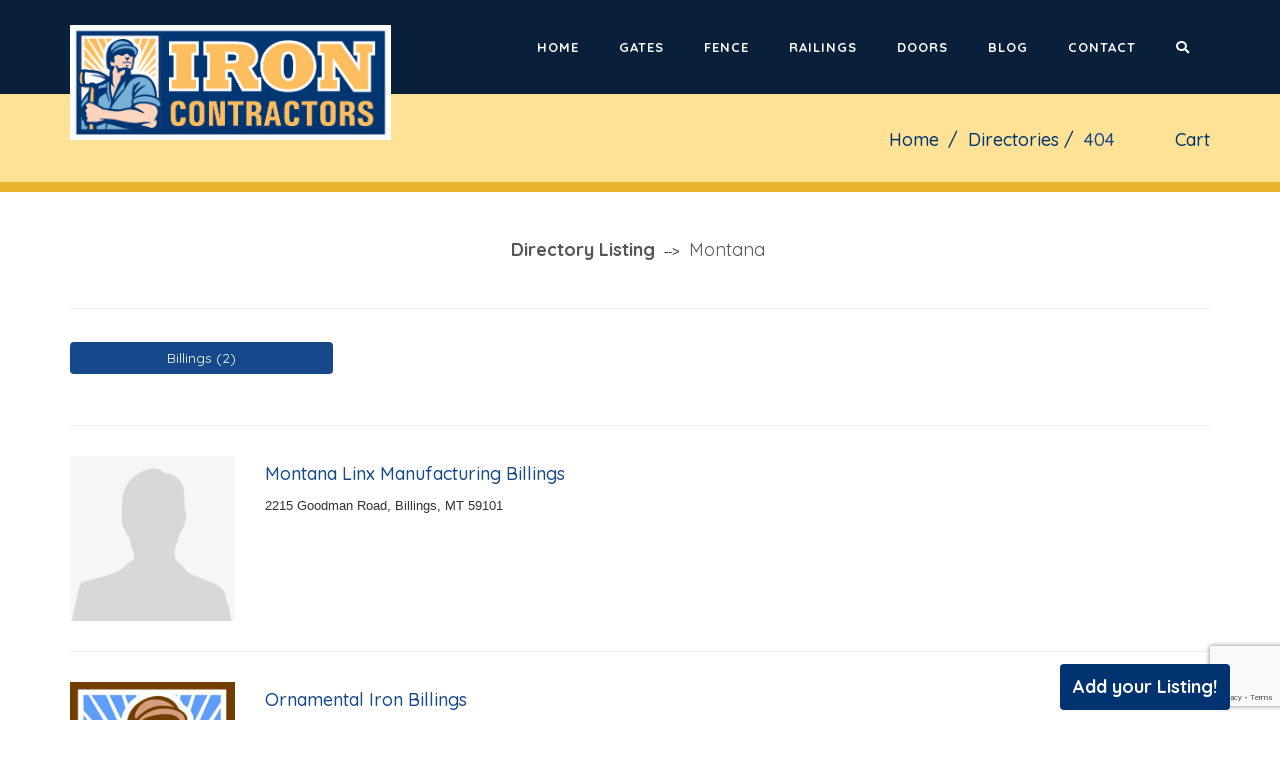

--- FILE ---
content_type: text/html; charset=utf-8
request_url: https://www.ironcontractors.com/directory/montana
body_size: 6146
content:

<!DOCTYPE html>

<html xmlns="http://www.w3.org/1999/xhtml" lang="en-us">
<head><link type="text/css" href="/assets/css/datepicker.css" rel="stylesheet" /><link type="text/css" href="/assets/css/bizpro.css" rel="stylesheet" /><meta charset="utf-8" /><meta name="viewport" content="width=device-width, initial-scale=1.0" /><link rel="stylesheet" href="/assets/plugins/bootstrap/css/bootstrap.min.css" /><link rel="stylesheet" href="/assets/css/style.css" /><link rel="stylesheet" href="/assets/plugins/line-icons/line-icons.css" /><link rel="stylesheet" href="https://use.fontawesome.com/releases/v5.5.0/css/all.css" integrity="sha384-B4dIYHKNBt8Bc12p+WXckhzcICo0wtJAoU8YZTY5qE0Id1GSseTk6S+L3BlXeVIU" crossorigin="anonymous" /><link rel="stylesheet" href="https://use.fontawesome.com/releases/v5.5.0/css/v4-shims.css" /><link rel="stylesheet" href="/assets/plugins/owl-carousel/owl-carousel/owl.carousel.css" /><link rel="stylesheet" href="/assets/plugins/fancybox/source/jquery.fancybox.css" /><link rel="stylesheet" href="/assets/css/theme-colors/default.css" /><link rel="stylesheet" href="/assets/css/custom.css" />
    <script type="text/javascript" src="/assets/plugins/jquery/jquery.min.js"></script>
    <link rel="stylesheet" href="/assets/css/theme-skins/dark.css" /><link rel="stylesheet" href="/assets/css/headers/header-v6.css" /><link rel="stylesheet" href="/assets/css/full_width.css" /><script type='text/javascript' src='/assets/css/headers/js/header9.js'></script><script type='text/javascript' src='/assets/js/full_width.js'></script><link rel="stylesheet" href="/color-theme.css" /><link rel="stylesheet" href="/assets/css/plugins/meanmenu.min.css" />
<link type='text/css' rel='stylesheet' href='/LCSK/assets/css/chat.css' /><script src='https://www.google.com/recaptcha/api.js?render=6Lf4pIEbAAAAACez6c55BkKK2JAyWg056wZ_UTgH'></script><link rel="apple-touch-icon" sizes="57x57" href="/apple-icon-57x57.png" /><link rel="apple-touch-icon" sizes="60x60" href="/apple-icon-60x60.png" /><link rel="apple-touch-icon" sizes="72x72" href="/apple-icon-72x72.png" /><link rel="apple-touch-icon" sizes="76x76" href="/apple-icon-76x76.png" /><link rel="apple-touch-icon" sizes="114x114" href="/apple-icon-114x114.png" /><link rel="apple-touch-icon" sizes="120x120" href="/apple-icon-120x120.png" /><link rel="apple-touch-icon" sizes="144x144" href="/apple-icon-144x144.png" /><link rel="apple-touch-icon" sizes="152x152" href="/apple-icon-152x152.png" /><link rel="apple-touch-icon" sizes="180x180" href="/apple-icon-180x180.png" /><link rel="icon" type="image/png" sizes="192x192" href="/android-icon-192x192.png" /><link rel="icon" type="image/png" sizes="32x32" href="/favicon-32x32.png" /><link rel="icon" type="image/png" sizes="96x96" href="/favicon-96x96.png" /><link rel="icon" type="image/png" sizes="16x16" href="/favicon-16x16.png" /><link rel="manifest" href="/manifest.json" /><meta name="msapplication-TileColor" content="#ffffff" /><meta name="msapplication-TileImage" content="/ms-icon-144x144.png" /><meta name="theme-color" content="#ffffff" /><!-- Global site tag (gtag.js) - Google Analytics -->
<script async src="https://www.googletagmanager.com/gtag/js?id=UA-153776306-1"></script>
<script>
  window.dataLayer = window.dataLayer || [];
  function gtag(){dataLayer.push(arguments);}
  gtag('js', new Date());

  gtag('config', 'UA-153776306-1');
</script>
<!-- Facebook Pixel Code -->
<script>
!function(f,b,e,v,n,t,s)
{if(f.fbq)return;n=f.fbq=function(){n.callMethod?
n.callMethod.apply(n,arguments):n.queue.push(arguments)};
if(!f._fbq)f._fbq=n;n.push=n;n.loaded=!0;n.version='2.0';
n.queue=[];t=b.createElement(e);t.async=!0;
t.src=v;s=b.getElementsByTagName(e)[0];
s.parentNode.insertBefore(t,s)}(window, document,'script',
'https://connect.facebook.net/en_US/fbevents.js');
fbq('init', '850243299032896');
fbq('track', 'PageView');
</script>
<noscript><img height="1" width="1" style="display:none"
src="https://www.facebook.com/tr?id=850243299032896&ev=PageView&noscript=1"
/></noscript>
<!-- End Facebook Pixel Code --><link rel='stylesheet' type='text/css' href='//fonts.googleapis.com/css?family=Lalezar' /><link rel='stylesheet' type='text/css' href='//fonts.googleapis.com/css?family=Quicksand:400,500,700' /><link rel='canonical' href='https://www.ironcontractors.com/directory/montana' /><meta property="og:image" content="//www.ironcontractors.com/ms-icon-310x310.png" /><title>

</title></head>
<body>
    <form method="post" action="./montana" id="form1">
<div class="aspNetHidden">
<input type="hidden" name="__EVENTTARGET" id="__EVENTTARGET" value="" />
<input type="hidden" name="__EVENTARGUMENT" id="__EVENTARGUMENT" value="" />
<input type="hidden" name="__VIEWSTATE" id="__VIEWSTATE" value="s6qnC6/dg3X47bXNtgYqkPFWW2epu1F4BjFUFxIUEL09AFQ6OljOosStTMkO7fkraTo18DvQjLa3084fJXNlZVapn0XcEuhOMvPZYHx/26c=" />
</div>

<script type="text/javascript">
//<![CDATA[
var theForm = document.forms['form1'];
if (!theForm) {
    theForm = document.form1;
}
function __doPostBack(eventTarget, eventArgument) {
    if (!theForm.onsubmit || (theForm.onsubmit() != false)) {
        theForm.__EVENTTARGET.value = eventTarget;
        theForm.__EVENTARGUMENT.value = eventArgument;
        theForm.submit();
    }
}
//]]>
</script>


<script src="/WebResource.axd?d=pynGkmcFUV13He1Qd6_TZPI-qGlAr7knuiJGKXMMuIFyozIA-pSCZvcmZmh77vKSPjWyxNF-PtxhrDpIUuW4Yg2&amp;t=637814365746327080" type="text/javascript"></script>


<script src="/ScriptResource.axd?d=x6wALODbMJK5e0eRC_p1LXgZp6a3bXabOrGgRyx09JNzAQoh9H-1lnhRV3_EOHmxG-MMp9IfWjJOiry-21InwhxdbtYDx9sHUH-xOYSdwp393WMLYfZAqa1liZTE6tAQ0&amp;t=27117261" type="text/javascript"></script>
<script src="/ScriptResource.axd?d=P5lTttoqSeZXoYRLQMIScNg0YHbxwFNAh1x6GjnrxD7DJ64icXJJe9aGZIBFCPJv4XCvHmd_txgP8q5pnBR_LwIJ_XInR7QvkIOC8chjBJom6lmLoxgRortPNI9lENMG0&amp;t=27117261" type="text/javascript"></script>
<script src="/ScriptResource.axd?d=[base64]" type="text/javascript"></script>
<script src="/lcsk/assets/js/jquery.signalR-2.1.1.min.js" type="text/javascript"></script>
<script src="/signalr/hubs" type="text/javascript"></script>
<script src="/lcsk/chat.js" type="text/javascript"></script>
<div class="aspNetHidden">

	<input type="hidden" name="__VIEWSTATEGENERATOR" id="__VIEWSTATEGENERATOR" value="A6938BF5" />
</div>
        <div class="wrapper">
            <div class="header-fixed">
    <div class="header-v6 header-sticky" style="z-index: 2000!important;">
        <!-- Navbar -->
        <div class="navbar mega-menu" role="navigation">
            <div class="container">
                <!-- Brand and toggle get grouped for better mobile display -->
                <div class="menu-container">
                    <button type="button" class="navbar-toggle" data-toggle="collapse" data-target=".navbar-responsive-collapse">
                        <span class="sr-only">Toggle navigation</span>
                        <span class="icon-bar"></span>
                        <span class="icon-bar"></span>
                        <span class="icon-bar"></span>
                    </button>

                    <!-- Navbar Brand -->
                    <div class="navbar-brand">
                        <a href="/">
                            <img class="default-logo" src="/Upload/header.jpg" alt="Iron Contractors - Find an Iron Contractor" />
                            <img class="shrink-logo" src="/Upload/header.jpg" alt="Iron Contractors - Find an Iron Contractor" />
                        </a>
                    </div>
                    <!-- ENd Navbar Brand -->
                </div>

                <!-- Collect the nav links, forms, and other content for toggling -->
                <div class="collapse navbar-collapse navbar-responsive-collapse" style="z-index: 10000;">
                    <div class="menu-container">
                        
                    <ul class="nav navbar-nav">
                         
                        <!-- Home -->
                        <li>
                            <a href='/' class="dropdown-toggle" data-toggle=''>Home </a>
                            
                        </li>
                         
                        <!-- Home -->
                        <li>
                            <a href='/pages/gates' class="dropdown-toggle" data-toggle=''>Gates </a>
                            
                        </li>
                         
                        <!-- Home -->
                        <li>
                            <a href='/pages/fence' class="dropdown-toggle" data-toggle=''>Fence </a>
                            
                        </li>
                         
                        <!-- Home -->
                        <li>
                            <a href='/pages/railings' class="dropdown-toggle" data-toggle=''>Railings </a>
                            
                        </li>
                         
                        <!-- Home -->
                        <li>
                            <a href='/pages/doors' class="dropdown-toggle" data-toggle=''>Doors </a>
                            
                        </li>
                         
                        <!-- Home -->
                        <li>
                            <a href='/blog' class="dropdown-toggle" data-toggle=''>Blog </a>
                            
                        </li>
                         
                        <!-- Home -->
                        <li>
                            <a href='/contact' class="dropdown-toggle" data-toggle=''>Contact </a>
                            
                        </li>
                         
                    <li class="dropdown " data-animate="animated fadeInUp" style="z-index: 500;">
                    <a href="#" class="dropdown-toggle " data-toggle="dropdown"><i class="fa fa-search"></i></a>
                    <ul class="dropdown-menu dark-dropdown search-dropdown animated fadeInUp">
                        <li id="dropdownForm">
                            <div class="dropdown-form">
                                <div class="dropdownsearchbar form-inline">
                                    <div class="input-group">
                                        <input type="text" class="form-control" placeholder="search..." id="txtBizProSearch"/>
                                        <span class="input-group-btn">
                                            <button class="btn btn-u" type="button" onclick="BizProSearch()">Go!</button>
                                        </span>
                                    </div>
                                </div>
                            </div>
                        </li>
                    </ul>
                </li>
                                </ul>
                                
                    </div>
                </div>
            </div>
        </div>
    </div>
    <div class="interactive-slider-v2">
    </div>
</div>

            <div id="divBreadCrumb">
                <div id="divBreadcrumbs" class="breadcrumbs">
                    <div class="container">
                        <h1 class="pull-left">404</h1>
                        <ul class="pull-right breadcrumb">
                            <li><a href="/">Home</a></li>
                            <li><a href='/directory'>Directories</a></li><li class='active'>404</li><li class='breadcrumblogin'><a href='/cart'>Cart</a></li>
                        </ul>
                    </div>
                </div>
            </div>
            
        
            
            <div class="BizProMainPartLocation">
                    <div class="container content">

<div id="divContent" class="row margin-bottom-30">
    <div class="col-md-12">
        
    
<div class="row">
    <div class="col-md-12">
        <div id="divBizProDirectoryListingCategory">
            <div style="text-align: center; margin: 20px">
                <img src="/images/loading.gif" alt="Loading" />
                Please wait...
            </div>
        </div>
    </div>
</div>

    </div>
</div>
    </div>
            </div>
            
            <div class="footlink" style="text-align: center;"><a href="https://www.ironcontractors.com/directory-add-listing">Contractors</a> | <a href="https://www.ironcontractors.com/directory-add-listing">Membership</a> | <a href="https://www.ironcontractors.com/directory-add-listing">Sign Up</a> | <a href="#">Services</a>&nbsp;| <a href="/contact">Contact</a><p style="color: #fff!important; font-size: 14px; text-align: center; padding-top: 10px;">Copyright &copy; 2019 Iron Contractors</p><p style="color: #fff!important; font-size: 14px; text-align: center; padding-top: 10px;"><span>&copy;&nbsp;</span> <span>2019 Iron Contractors&nbsp;&nbsp;</span> <span>|</span> <span>&nbsp;</span> <a href="http://www.ironcontractors.com/privacy-policy" title="Privacy Policy">Privacy Policy</a> <span>&nbsp;</span> <span>|</span> <span>&nbsp;</span> <a href="http://www.ironcontractors.com/terms-of-service" title="Terms of Service">Terms of Service</a> <span>&nbsp;</span> <span>|</span> <span>&nbsp;</span> <small>Developed by</small> <span>&nbsp;</span> <a href="https://www.walibu.com/" target="_blank" rel="noopener">Walibu</a> <span>|</span> <span>&nbsp;</span> Follow Us: <a href="https://www.facebook.com/IronContractors/" class="social"> <i class="fa fa-facebook"></i> </a> <a href="https://twitter.com/ContractorsIron" class="social"> <i class="fa fa-twitter"></i> </a> <a href="https://www.instagram.com/ironcontractors" class="social"> <i class="fa fa-instagram"></i> </a></p></div><p><a href="/directory-add-listing" class="btn-u btn-brd rounded btn-u-lg learn" style="position: fixed; bottom: 10px; right: 50px; z-index: 100000;">Add your Listing!</a></p>
            
        </div>
                <script type="text/javascript">
//<![CDATA[
Sys.WebForms.PageRequestManager._initialize('ctl00$ScriptManager1', 'form1', [], [], [], 90, 'ctl00');
//]]>
</script>

    </form>
    <script type="text/javascript">
        li_StartHeight = 450;li_HomePageRotatorSlideDelay = 5000;lb_HomePageRotatorAutoRotate: 1;lb_HomePageRotatorPauseOnMouseHover: 1;
        jQuery(document).ready(function () {
            App.init();
        });
    </script>
    


    <!--[if lt IE 9]>
    <script src="assets/plugins/respond.js"></script>
    <script src="assets/plugins/html5shiv.js"></script>
    <script src="assets/js/plugins/placeholder-IE-fixes.js"></script>
<![endif]-->
</body>
</html>

--- FILE ---
content_type: text/html
request_url: https://www.ironcontractors.com/ControlTemplates/BizProDirectoryListingCategory.html
body_size: 881
content:
<div class="row">
    <div class="col-md-12 text-center">
    <ul class="list-inline margin-bottom-10">
        {#if $T.CategoryName!='Directory Listing'}
        <li><a href="/directory"><b>Directory Listing</b></a></li> -->
        {#/if}
    {#foreach $T.CategoryParents as DirectoryListingCategory}
        <li><a href="/directory/{$T.DirectoryListingCategory.CategoryURL}"><b>{$T.DirectoryListingCategory.CategoryName}</b></a></li> --> 
    {#/for}
        <li>{$T.CategoryName}</li>
    </ul>
        </div>
</div>
{#if $T.ChildCategories.length > 0}
<hr />
<div class="row">
    {#foreach $T.ChildCategories as DirectoryListingCategory}
        <div class="col-md-3 col-sm-4">
            <p>
                <a href="/directory/{$T.DirectoryListingCategory.CategoryURL}" class="btn btn-u rounded btn-block">{$T.DirectoryListingCategory.CategoryName}</a>
            </p>
        </div>
    {#/for}
</div>
{#/if}
<hr />
{#if $T.CategoryListingNum > 1}
<div class="text-center" style="margin-bottom: 0px!important">
    <ul class="pagination margin-bottom-10">
        {#for index = 1 to $T.CategoryListingNum}
        <li {#if $T.CurrentPageNum == $T.index} class="active"{#/if}>
        {#if $T.index==1}
        <a href="/directory/{$T.CategoryURL}">1</a>
        {#else}
        <a href="?page={$T.index}">{$T.index}</a>
        {#/if}
        </li>
        {#/for}
    </ul>
</div>
<hr style="margin-top: 0px!important" />
{#/if}
{#foreach $T.ListingItems as DirectoryListingItem}
<div class="row">
    <div class="col-xs-12 col-sm-3 col-md-2">
        <img src="{$T.DirectoryListingItem.ListingImage}" alt="{$T.DirectoryListingItem.ListingBizName}" class="img-responsive" />
    </div>
    <div class="col-xs-12 col-sm-9 col-md-10">
        <h4><a href="/business/{$T.DirectoryListingItem.ListingURL}">{$T.DirectoryListingItem.ListingName}</a></h4>
        {$T.DirectoryListingItem.ListingAddress}
    </div>
</div>
{#if $T.DirectoryListingItem$last == false}
<hr />
{#else}
<hr class="margin-bottom-10" />
{#/if}
{#/for}
{#if $T.CategoryListingNum > 1}
<div class="text-center" style="margin-top: 0px!important;">
    <ul class="pagination" style="margin-top: 10px!important;">
        {#for index = 1 to $T.CategoryListingNum}
        <li {#if $T.CurrentPageNum == $T.index} class="active"{#/if}>
        {#if $T.index==1}
        <a href="/directory/{$T.CategoryURL}">1</a>
        {#else}
        <a href="?page={$T.index}">{$T.index}</a>
        {#/if}
        </li>
        {#/for}
    </ul>
</div>
{#/if}


--- FILE ---
content_type: text/html; charset=utf-8
request_url: https://www.google.com/recaptcha/api2/anchor?ar=1&k=6Lf4pIEbAAAAACez6c55BkKK2JAyWg056wZ_UTgH&co=aHR0cHM6Ly93d3cuaXJvbmNvbnRyYWN0b3JzLmNvbTo0NDM.&hl=en&v=PoyoqOPhxBO7pBk68S4YbpHZ&size=invisible&anchor-ms=20000&execute-ms=30000&cb=velmp5cpjkfx
body_size: 49888
content:
<!DOCTYPE HTML><html dir="ltr" lang="en"><head><meta http-equiv="Content-Type" content="text/html; charset=UTF-8">
<meta http-equiv="X-UA-Compatible" content="IE=edge">
<title>reCAPTCHA</title>
<style type="text/css">
/* cyrillic-ext */
@font-face {
  font-family: 'Roboto';
  font-style: normal;
  font-weight: 400;
  font-stretch: 100%;
  src: url(//fonts.gstatic.com/s/roboto/v48/KFO7CnqEu92Fr1ME7kSn66aGLdTylUAMa3GUBHMdazTgWw.woff2) format('woff2');
  unicode-range: U+0460-052F, U+1C80-1C8A, U+20B4, U+2DE0-2DFF, U+A640-A69F, U+FE2E-FE2F;
}
/* cyrillic */
@font-face {
  font-family: 'Roboto';
  font-style: normal;
  font-weight: 400;
  font-stretch: 100%;
  src: url(//fonts.gstatic.com/s/roboto/v48/KFO7CnqEu92Fr1ME7kSn66aGLdTylUAMa3iUBHMdazTgWw.woff2) format('woff2');
  unicode-range: U+0301, U+0400-045F, U+0490-0491, U+04B0-04B1, U+2116;
}
/* greek-ext */
@font-face {
  font-family: 'Roboto';
  font-style: normal;
  font-weight: 400;
  font-stretch: 100%;
  src: url(//fonts.gstatic.com/s/roboto/v48/KFO7CnqEu92Fr1ME7kSn66aGLdTylUAMa3CUBHMdazTgWw.woff2) format('woff2');
  unicode-range: U+1F00-1FFF;
}
/* greek */
@font-face {
  font-family: 'Roboto';
  font-style: normal;
  font-weight: 400;
  font-stretch: 100%;
  src: url(//fonts.gstatic.com/s/roboto/v48/KFO7CnqEu92Fr1ME7kSn66aGLdTylUAMa3-UBHMdazTgWw.woff2) format('woff2');
  unicode-range: U+0370-0377, U+037A-037F, U+0384-038A, U+038C, U+038E-03A1, U+03A3-03FF;
}
/* math */
@font-face {
  font-family: 'Roboto';
  font-style: normal;
  font-weight: 400;
  font-stretch: 100%;
  src: url(//fonts.gstatic.com/s/roboto/v48/KFO7CnqEu92Fr1ME7kSn66aGLdTylUAMawCUBHMdazTgWw.woff2) format('woff2');
  unicode-range: U+0302-0303, U+0305, U+0307-0308, U+0310, U+0312, U+0315, U+031A, U+0326-0327, U+032C, U+032F-0330, U+0332-0333, U+0338, U+033A, U+0346, U+034D, U+0391-03A1, U+03A3-03A9, U+03B1-03C9, U+03D1, U+03D5-03D6, U+03F0-03F1, U+03F4-03F5, U+2016-2017, U+2034-2038, U+203C, U+2040, U+2043, U+2047, U+2050, U+2057, U+205F, U+2070-2071, U+2074-208E, U+2090-209C, U+20D0-20DC, U+20E1, U+20E5-20EF, U+2100-2112, U+2114-2115, U+2117-2121, U+2123-214F, U+2190, U+2192, U+2194-21AE, U+21B0-21E5, U+21F1-21F2, U+21F4-2211, U+2213-2214, U+2216-22FF, U+2308-230B, U+2310, U+2319, U+231C-2321, U+2336-237A, U+237C, U+2395, U+239B-23B7, U+23D0, U+23DC-23E1, U+2474-2475, U+25AF, U+25B3, U+25B7, U+25BD, U+25C1, U+25CA, U+25CC, U+25FB, U+266D-266F, U+27C0-27FF, U+2900-2AFF, U+2B0E-2B11, U+2B30-2B4C, U+2BFE, U+3030, U+FF5B, U+FF5D, U+1D400-1D7FF, U+1EE00-1EEFF;
}
/* symbols */
@font-face {
  font-family: 'Roboto';
  font-style: normal;
  font-weight: 400;
  font-stretch: 100%;
  src: url(//fonts.gstatic.com/s/roboto/v48/KFO7CnqEu92Fr1ME7kSn66aGLdTylUAMaxKUBHMdazTgWw.woff2) format('woff2');
  unicode-range: U+0001-000C, U+000E-001F, U+007F-009F, U+20DD-20E0, U+20E2-20E4, U+2150-218F, U+2190, U+2192, U+2194-2199, U+21AF, U+21E6-21F0, U+21F3, U+2218-2219, U+2299, U+22C4-22C6, U+2300-243F, U+2440-244A, U+2460-24FF, U+25A0-27BF, U+2800-28FF, U+2921-2922, U+2981, U+29BF, U+29EB, U+2B00-2BFF, U+4DC0-4DFF, U+FFF9-FFFB, U+10140-1018E, U+10190-1019C, U+101A0, U+101D0-101FD, U+102E0-102FB, U+10E60-10E7E, U+1D2C0-1D2D3, U+1D2E0-1D37F, U+1F000-1F0FF, U+1F100-1F1AD, U+1F1E6-1F1FF, U+1F30D-1F30F, U+1F315, U+1F31C, U+1F31E, U+1F320-1F32C, U+1F336, U+1F378, U+1F37D, U+1F382, U+1F393-1F39F, U+1F3A7-1F3A8, U+1F3AC-1F3AF, U+1F3C2, U+1F3C4-1F3C6, U+1F3CA-1F3CE, U+1F3D4-1F3E0, U+1F3ED, U+1F3F1-1F3F3, U+1F3F5-1F3F7, U+1F408, U+1F415, U+1F41F, U+1F426, U+1F43F, U+1F441-1F442, U+1F444, U+1F446-1F449, U+1F44C-1F44E, U+1F453, U+1F46A, U+1F47D, U+1F4A3, U+1F4B0, U+1F4B3, U+1F4B9, U+1F4BB, U+1F4BF, U+1F4C8-1F4CB, U+1F4D6, U+1F4DA, U+1F4DF, U+1F4E3-1F4E6, U+1F4EA-1F4ED, U+1F4F7, U+1F4F9-1F4FB, U+1F4FD-1F4FE, U+1F503, U+1F507-1F50B, U+1F50D, U+1F512-1F513, U+1F53E-1F54A, U+1F54F-1F5FA, U+1F610, U+1F650-1F67F, U+1F687, U+1F68D, U+1F691, U+1F694, U+1F698, U+1F6AD, U+1F6B2, U+1F6B9-1F6BA, U+1F6BC, U+1F6C6-1F6CF, U+1F6D3-1F6D7, U+1F6E0-1F6EA, U+1F6F0-1F6F3, U+1F6F7-1F6FC, U+1F700-1F7FF, U+1F800-1F80B, U+1F810-1F847, U+1F850-1F859, U+1F860-1F887, U+1F890-1F8AD, U+1F8B0-1F8BB, U+1F8C0-1F8C1, U+1F900-1F90B, U+1F93B, U+1F946, U+1F984, U+1F996, U+1F9E9, U+1FA00-1FA6F, U+1FA70-1FA7C, U+1FA80-1FA89, U+1FA8F-1FAC6, U+1FACE-1FADC, U+1FADF-1FAE9, U+1FAF0-1FAF8, U+1FB00-1FBFF;
}
/* vietnamese */
@font-face {
  font-family: 'Roboto';
  font-style: normal;
  font-weight: 400;
  font-stretch: 100%;
  src: url(//fonts.gstatic.com/s/roboto/v48/KFO7CnqEu92Fr1ME7kSn66aGLdTylUAMa3OUBHMdazTgWw.woff2) format('woff2');
  unicode-range: U+0102-0103, U+0110-0111, U+0128-0129, U+0168-0169, U+01A0-01A1, U+01AF-01B0, U+0300-0301, U+0303-0304, U+0308-0309, U+0323, U+0329, U+1EA0-1EF9, U+20AB;
}
/* latin-ext */
@font-face {
  font-family: 'Roboto';
  font-style: normal;
  font-weight: 400;
  font-stretch: 100%;
  src: url(//fonts.gstatic.com/s/roboto/v48/KFO7CnqEu92Fr1ME7kSn66aGLdTylUAMa3KUBHMdazTgWw.woff2) format('woff2');
  unicode-range: U+0100-02BA, U+02BD-02C5, U+02C7-02CC, U+02CE-02D7, U+02DD-02FF, U+0304, U+0308, U+0329, U+1D00-1DBF, U+1E00-1E9F, U+1EF2-1EFF, U+2020, U+20A0-20AB, U+20AD-20C0, U+2113, U+2C60-2C7F, U+A720-A7FF;
}
/* latin */
@font-face {
  font-family: 'Roboto';
  font-style: normal;
  font-weight: 400;
  font-stretch: 100%;
  src: url(//fonts.gstatic.com/s/roboto/v48/KFO7CnqEu92Fr1ME7kSn66aGLdTylUAMa3yUBHMdazQ.woff2) format('woff2');
  unicode-range: U+0000-00FF, U+0131, U+0152-0153, U+02BB-02BC, U+02C6, U+02DA, U+02DC, U+0304, U+0308, U+0329, U+2000-206F, U+20AC, U+2122, U+2191, U+2193, U+2212, U+2215, U+FEFF, U+FFFD;
}
/* cyrillic-ext */
@font-face {
  font-family: 'Roboto';
  font-style: normal;
  font-weight: 500;
  font-stretch: 100%;
  src: url(//fonts.gstatic.com/s/roboto/v48/KFO7CnqEu92Fr1ME7kSn66aGLdTylUAMa3GUBHMdazTgWw.woff2) format('woff2');
  unicode-range: U+0460-052F, U+1C80-1C8A, U+20B4, U+2DE0-2DFF, U+A640-A69F, U+FE2E-FE2F;
}
/* cyrillic */
@font-face {
  font-family: 'Roboto';
  font-style: normal;
  font-weight: 500;
  font-stretch: 100%;
  src: url(//fonts.gstatic.com/s/roboto/v48/KFO7CnqEu92Fr1ME7kSn66aGLdTylUAMa3iUBHMdazTgWw.woff2) format('woff2');
  unicode-range: U+0301, U+0400-045F, U+0490-0491, U+04B0-04B1, U+2116;
}
/* greek-ext */
@font-face {
  font-family: 'Roboto';
  font-style: normal;
  font-weight: 500;
  font-stretch: 100%;
  src: url(//fonts.gstatic.com/s/roboto/v48/KFO7CnqEu92Fr1ME7kSn66aGLdTylUAMa3CUBHMdazTgWw.woff2) format('woff2');
  unicode-range: U+1F00-1FFF;
}
/* greek */
@font-face {
  font-family: 'Roboto';
  font-style: normal;
  font-weight: 500;
  font-stretch: 100%;
  src: url(//fonts.gstatic.com/s/roboto/v48/KFO7CnqEu92Fr1ME7kSn66aGLdTylUAMa3-UBHMdazTgWw.woff2) format('woff2');
  unicode-range: U+0370-0377, U+037A-037F, U+0384-038A, U+038C, U+038E-03A1, U+03A3-03FF;
}
/* math */
@font-face {
  font-family: 'Roboto';
  font-style: normal;
  font-weight: 500;
  font-stretch: 100%;
  src: url(//fonts.gstatic.com/s/roboto/v48/KFO7CnqEu92Fr1ME7kSn66aGLdTylUAMawCUBHMdazTgWw.woff2) format('woff2');
  unicode-range: U+0302-0303, U+0305, U+0307-0308, U+0310, U+0312, U+0315, U+031A, U+0326-0327, U+032C, U+032F-0330, U+0332-0333, U+0338, U+033A, U+0346, U+034D, U+0391-03A1, U+03A3-03A9, U+03B1-03C9, U+03D1, U+03D5-03D6, U+03F0-03F1, U+03F4-03F5, U+2016-2017, U+2034-2038, U+203C, U+2040, U+2043, U+2047, U+2050, U+2057, U+205F, U+2070-2071, U+2074-208E, U+2090-209C, U+20D0-20DC, U+20E1, U+20E5-20EF, U+2100-2112, U+2114-2115, U+2117-2121, U+2123-214F, U+2190, U+2192, U+2194-21AE, U+21B0-21E5, U+21F1-21F2, U+21F4-2211, U+2213-2214, U+2216-22FF, U+2308-230B, U+2310, U+2319, U+231C-2321, U+2336-237A, U+237C, U+2395, U+239B-23B7, U+23D0, U+23DC-23E1, U+2474-2475, U+25AF, U+25B3, U+25B7, U+25BD, U+25C1, U+25CA, U+25CC, U+25FB, U+266D-266F, U+27C0-27FF, U+2900-2AFF, U+2B0E-2B11, U+2B30-2B4C, U+2BFE, U+3030, U+FF5B, U+FF5D, U+1D400-1D7FF, U+1EE00-1EEFF;
}
/* symbols */
@font-face {
  font-family: 'Roboto';
  font-style: normal;
  font-weight: 500;
  font-stretch: 100%;
  src: url(//fonts.gstatic.com/s/roboto/v48/KFO7CnqEu92Fr1ME7kSn66aGLdTylUAMaxKUBHMdazTgWw.woff2) format('woff2');
  unicode-range: U+0001-000C, U+000E-001F, U+007F-009F, U+20DD-20E0, U+20E2-20E4, U+2150-218F, U+2190, U+2192, U+2194-2199, U+21AF, U+21E6-21F0, U+21F3, U+2218-2219, U+2299, U+22C4-22C6, U+2300-243F, U+2440-244A, U+2460-24FF, U+25A0-27BF, U+2800-28FF, U+2921-2922, U+2981, U+29BF, U+29EB, U+2B00-2BFF, U+4DC0-4DFF, U+FFF9-FFFB, U+10140-1018E, U+10190-1019C, U+101A0, U+101D0-101FD, U+102E0-102FB, U+10E60-10E7E, U+1D2C0-1D2D3, U+1D2E0-1D37F, U+1F000-1F0FF, U+1F100-1F1AD, U+1F1E6-1F1FF, U+1F30D-1F30F, U+1F315, U+1F31C, U+1F31E, U+1F320-1F32C, U+1F336, U+1F378, U+1F37D, U+1F382, U+1F393-1F39F, U+1F3A7-1F3A8, U+1F3AC-1F3AF, U+1F3C2, U+1F3C4-1F3C6, U+1F3CA-1F3CE, U+1F3D4-1F3E0, U+1F3ED, U+1F3F1-1F3F3, U+1F3F5-1F3F7, U+1F408, U+1F415, U+1F41F, U+1F426, U+1F43F, U+1F441-1F442, U+1F444, U+1F446-1F449, U+1F44C-1F44E, U+1F453, U+1F46A, U+1F47D, U+1F4A3, U+1F4B0, U+1F4B3, U+1F4B9, U+1F4BB, U+1F4BF, U+1F4C8-1F4CB, U+1F4D6, U+1F4DA, U+1F4DF, U+1F4E3-1F4E6, U+1F4EA-1F4ED, U+1F4F7, U+1F4F9-1F4FB, U+1F4FD-1F4FE, U+1F503, U+1F507-1F50B, U+1F50D, U+1F512-1F513, U+1F53E-1F54A, U+1F54F-1F5FA, U+1F610, U+1F650-1F67F, U+1F687, U+1F68D, U+1F691, U+1F694, U+1F698, U+1F6AD, U+1F6B2, U+1F6B9-1F6BA, U+1F6BC, U+1F6C6-1F6CF, U+1F6D3-1F6D7, U+1F6E0-1F6EA, U+1F6F0-1F6F3, U+1F6F7-1F6FC, U+1F700-1F7FF, U+1F800-1F80B, U+1F810-1F847, U+1F850-1F859, U+1F860-1F887, U+1F890-1F8AD, U+1F8B0-1F8BB, U+1F8C0-1F8C1, U+1F900-1F90B, U+1F93B, U+1F946, U+1F984, U+1F996, U+1F9E9, U+1FA00-1FA6F, U+1FA70-1FA7C, U+1FA80-1FA89, U+1FA8F-1FAC6, U+1FACE-1FADC, U+1FADF-1FAE9, U+1FAF0-1FAF8, U+1FB00-1FBFF;
}
/* vietnamese */
@font-face {
  font-family: 'Roboto';
  font-style: normal;
  font-weight: 500;
  font-stretch: 100%;
  src: url(//fonts.gstatic.com/s/roboto/v48/KFO7CnqEu92Fr1ME7kSn66aGLdTylUAMa3OUBHMdazTgWw.woff2) format('woff2');
  unicode-range: U+0102-0103, U+0110-0111, U+0128-0129, U+0168-0169, U+01A0-01A1, U+01AF-01B0, U+0300-0301, U+0303-0304, U+0308-0309, U+0323, U+0329, U+1EA0-1EF9, U+20AB;
}
/* latin-ext */
@font-face {
  font-family: 'Roboto';
  font-style: normal;
  font-weight: 500;
  font-stretch: 100%;
  src: url(//fonts.gstatic.com/s/roboto/v48/KFO7CnqEu92Fr1ME7kSn66aGLdTylUAMa3KUBHMdazTgWw.woff2) format('woff2');
  unicode-range: U+0100-02BA, U+02BD-02C5, U+02C7-02CC, U+02CE-02D7, U+02DD-02FF, U+0304, U+0308, U+0329, U+1D00-1DBF, U+1E00-1E9F, U+1EF2-1EFF, U+2020, U+20A0-20AB, U+20AD-20C0, U+2113, U+2C60-2C7F, U+A720-A7FF;
}
/* latin */
@font-face {
  font-family: 'Roboto';
  font-style: normal;
  font-weight: 500;
  font-stretch: 100%;
  src: url(//fonts.gstatic.com/s/roboto/v48/KFO7CnqEu92Fr1ME7kSn66aGLdTylUAMa3yUBHMdazQ.woff2) format('woff2');
  unicode-range: U+0000-00FF, U+0131, U+0152-0153, U+02BB-02BC, U+02C6, U+02DA, U+02DC, U+0304, U+0308, U+0329, U+2000-206F, U+20AC, U+2122, U+2191, U+2193, U+2212, U+2215, U+FEFF, U+FFFD;
}
/* cyrillic-ext */
@font-face {
  font-family: 'Roboto';
  font-style: normal;
  font-weight: 900;
  font-stretch: 100%;
  src: url(//fonts.gstatic.com/s/roboto/v48/KFO7CnqEu92Fr1ME7kSn66aGLdTylUAMa3GUBHMdazTgWw.woff2) format('woff2');
  unicode-range: U+0460-052F, U+1C80-1C8A, U+20B4, U+2DE0-2DFF, U+A640-A69F, U+FE2E-FE2F;
}
/* cyrillic */
@font-face {
  font-family: 'Roboto';
  font-style: normal;
  font-weight: 900;
  font-stretch: 100%;
  src: url(//fonts.gstatic.com/s/roboto/v48/KFO7CnqEu92Fr1ME7kSn66aGLdTylUAMa3iUBHMdazTgWw.woff2) format('woff2');
  unicode-range: U+0301, U+0400-045F, U+0490-0491, U+04B0-04B1, U+2116;
}
/* greek-ext */
@font-face {
  font-family: 'Roboto';
  font-style: normal;
  font-weight: 900;
  font-stretch: 100%;
  src: url(//fonts.gstatic.com/s/roboto/v48/KFO7CnqEu92Fr1ME7kSn66aGLdTylUAMa3CUBHMdazTgWw.woff2) format('woff2');
  unicode-range: U+1F00-1FFF;
}
/* greek */
@font-face {
  font-family: 'Roboto';
  font-style: normal;
  font-weight: 900;
  font-stretch: 100%;
  src: url(//fonts.gstatic.com/s/roboto/v48/KFO7CnqEu92Fr1ME7kSn66aGLdTylUAMa3-UBHMdazTgWw.woff2) format('woff2');
  unicode-range: U+0370-0377, U+037A-037F, U+0384-038A, U+038C, U+038E-03A1, U+03A3-03FF;
}
/* math */
@font-face {
  font-family: 'Roboto';
  font-style: normal;
  font-weight: 900;
  font-stretch: 100%;
  src: url(//fonts.gstatic.com/s/roboto/v48/KFO7CnqEu92Fr1ME7kSn66aGLdTylUAMawCUBHMdazTgWw.woff2) format('woff2');
  unicode-range: U+0302-0303, U+0305, U+0307-0308, U+0310, U+0312, U+0315, U+031A, U+0326-0327, U+032C, U+032F-0330, U+0332-0333, U+0338, U+033A, U+0346, U+034D, U+0391-03A1, U+03A3-03A9, U+03B1-03C9, U+03D1, U+03D5-03D6, U+03F0-03F1, U+03F4-03F5, U+2016-2017, U+2034-2038, U+203C, U+2040, U+2043, U+2047, U+2050, U+2057, U+205F, U+2070-2071, U+2074-208E, U+2090-209C, U+20D0-20DC, U+20E1, U+20E5-20EF, U+2100-2112, U+2114-2115, U+2117-2121, U+2123-214F, U+2190, U+2192, U+2194-21AE, U+21B0-21E5, U+21F1-21F2, U+21F4-2211, U+2213-2214, U+2216-22FF, U+2308-230B, U+2310, U+2319, U+231C-2321, U+2336-237A, U+237C, U+2395, U+239B-23B7, U+23D0, U+23DC-23E1, U+2474-2475, U+25AF, U+25B3, U+25B7, U+25BD, U+25C1, U+25CA, U+25CC, U+25FB, U+266D-266F, U+27C0-27FF, U+2900-2AFF, U+2B0E-2B11, U+2B30-2B4C, U+2BFE, U+3030, U+FF5B, U+FF5D, U+1D400-1D7FF, U+1EE00-1EEFF;
}
/* symbols */
@font-face {
  font-family: 'Roboto';
  font-style: normal;
  font-weight: 900;
  font-stretch: 100%;
  src: url(//fonts.gstatic.com/s/roboto/v48/KFO7CnqEu92Fr1ME7kSn66aGLdTylUAMaxKUBHMdazTgWw.woff2) format('woff2');
  unicode-range: U+0001-000C, U+000E-001F, U+007F-009F, U+20DD-20E0, U+20E2-20E4, U+2150-218F, U+2190, U+2192, U+2194-2199, U+21AF, U+21E6-21F0, U+21F3, U+2218-2219, U+2299, U+22C4-22C6, U+2300-243F, U+2440-244A, U+2460-24FF, U+25A0-27BF, U+2800-28FF, U+2921-2922, U+2981, U+29BF, U+29EB, U+2B00-2BFF, U+4DC0-4DFF, U+FFF9-FFFB, U+10140-1018E, U+10190-1019C, U+101A0, U+101D0-101FD, U+102E0-102FB, U+10E60-10E7E, U+1D2C0-1D2D3, U+1D2E0-1D37F, U+1F000-1F0FF, U+1F100-1F1AD, U+1F1E6-1F1FF, U+1F30D-1F30F, U+1F315, U+1F31C, U+1F31E, U+1F320-1F32C, U+1F336, U+1F378, U+1F37D, U+1F382, U+1F393-1F39F, U+1F3A7-1F3A8, U+1F3AC-1F3AF, U+1F3C2, U+1F3C4-1F3C6, U+1F3CA-1F3CE, U+1F3D4-1F3E0, U+1F3ED, U+1F3F1-1F3F3, U+1F3F5-1F3F7, U+1F408, U+1F415, U+1F41F, U+1F426, U+1F43F, U+1F441-1F442, U+1F444, U+1F446-1F449, U+1F44C-1F44E, U+1F453, U+1F46A, U+1F47D, U+1F4A3, U+1F4B0, U+1F4B3, U+1F4B9, U+1F4BB, U+1F4BF, U+1F4C8-1F4CB, U+1F4D6, U+1F4DA, U+1F4DF, U+1F4E3-1F4E6, U+1F4EA-1F4ED, U+1F4F7, U+1F4F9-1F4FB, U+1F4FD-1F4FE, U+1F503, U+1F507-1F50B, U+1F50D, U+1F512-1F513, U+1F53E-1F54A, U+1F54F-1F5FA, U+1F610, U+1F650-1F67F, U+1F687, U+1F68D, U+1F691, U+1F694, U+1F698, U+1F6AD, U+1F6B2, U+1F6B9-1F6BA, U+1F6BC, U+1F6C6-1F6CF, U+1F6D3-1F6D7, U+1F6E0-1F6EA, U+1F6F0-1F6F3, U+1F6F7-1F6FC, U+1F700-1F7FF, U+1F800-1F80B, U+1F810-1F847, U+1F850-1F859, U+1F860-1F887, U+1F890-1F8AD, U+1F8B0-1F8BB, U+1F8C0-1F8C1, U+1F900-1F90B, U+1F93B, U+1F946, U+1F984, U+1F996, U+1F9E9, U+1FA00-1FA6F, U+1FA70-1FA7C, U+1FA80-1FA89, U+1FA8F-1FAC6, U+1FACE-1FADC, U+1FADF-1FAE9, U+1FAF0-1FAF8, U+1FB00-1FBFF;
}
/* vietnamese */
@font-face {
  font-family: 'Roboto';
  font-style: normal;
  font-weight: 900;
  font-stretch: 100%;
  src: url(//fonts.gstatic.com/s/roboto/v48/KFO7CnqEu92Fr1ME7kSn66aGLdTylUAMa3OUBHMdazTgWw.woff2) format('woff2');
  unicode-range: U+0102-0103, U+0110-0111, U+0128-0129, U+0168-0169, U+01A0-01A1, U+01AF-01B0, U+0300-0301, U+0303-0304, U+0308-0309, U+0323, U+0329, U+1EA0-1EF9, U+20AB;
}
/* latin-ext */
@font-face {
  font-family: 'Roboto';
  font-style: normal;
  font-weight: 900;
  font-stretch: 100%;
  src: url(//fonts.gstatic.com/s/roboto/v48/KFO7CnqEu92Fr1ME7kSn66aGLdTylUAMa3KUBHMdazTgWw.woff2) format('woff2');
  unicode-range: U+0100-02BA, U+02BD-02C5, U+02C7-02CC, U+02CE-02D7, U+02DD-02FF, U+0304, U+0308, U+0329, U+1D00-1DBF, U+1E00-1E9F, U+1EF2-1EFF, U+2020, U+20A0-20AB, U+20AD-20C0, U+2113, U+2C60-2C7F, U+A720-A7FF;
}
/* latin */
@font-face {
  font-family: 'Roboto';
  font-style: normal;
  font-weight: 900;
  font-stretch: 100%;
  src: url(//fonts.gstatic.com/s/roboto/v48/KFO7CnqEu92Fr1ME7kSn66aGLdTylUAMa3yUBHMdazQ.woff2) format('woff2');
  unicode-range: U+0000-00FF, U+0131, U+0152-0153, U+02BB-02BC, U+02C6, U+02DA, U+02DC, U+0304, U+0308, U+0329, U+2000-206F, U+20AC, U+2122, U+2191, U+2193, U+2212, U+2215, U+FEFF, U+FFFD;
}

</style>
<link rel="stylesheet" type="text/css" href="https://www.gstatic.com/recaptcha/releases/PoyoqOPhxBO7pBk68S4YbpHZ/styles__ltr.css">
<script nonce="DBEwjud10nwfI7reqEqKHg" type="text/javascript">window['__recaptcha_api'] = 'https://www.google.com/recaptcha/api2/';</script>
<script type="text/javascript" src="https://www.gstatic.com/recaptcha/releases/PoyoqOPhxBO7pBk68S4YbpHZ/recaptcha__en.js" nonce="DBEwjud10nwfI7reqEqKHg">
      
    </script></head>
<body><div id="rc-anchor-alert" class="rc-anchor-alert"></div>
<input type="hidden" id="recaptcha-token" value="[base64]">
<script type="text/javascript" nonce="DBEwjud10nwfI7reqEqKHg">
      recaptcha.anchor.Main.init("[\x22ainput\x22,[\x22bgdata\x22,\x22\x22,\[base64]/[base64]/bmV3IFpbdF0obVswXSk6Sz09Mj9uZXcgWlt0XShtWzBdLG1bMV0pOks9PTM/bmV3IFpbdF0obVswXSxtWzFdLG1bMl0pOks9PTQ/[base64]/[base64]/[base64]/[base64]/[base64]/[base64]/[base64]/[base64]/[base64]/[base64]/[base64]/[base64]/[base64]/[base64]\\u003d\\u003d\x22,\[base64]\\u003d\x22,\x22wooAbMKdYcKzMTDDnHDDmsKvNsOwa8O6asK6UnFxw5A2wosSw4hFcsOAw43CqU3Dq8OTw4PCn8Kew7DCi8KMw47CpsOgw7/[base64]/CnBrCkkl/MHDDtSvClAPCssOlIcKXR1IvI2HChMOYOEnDtsOuw4PDuMOlDQIfwqfDhT/DvcK8w75Dw5oqBsK0KsKkYMKWLzfDkk/CvMOqNEpxw7d5wplkwoXDqmgpfkcWN8Orw6F7XjHCjcK9YMKmF8Ktw7pfw6PDvRfCmknChiXDgMKFBMK8GXpVCCxKRMKPCMOwJMOHJ2QVw7XCtn/DgsO8QsKFwq7CgcOzwrpvcMK8wo3ChTbCtMKBwpLCixV7wq90w6jCrsKBw4rCim3Dsh84wrvCnMKQw4IMwpTDmy0ewrXClWxJAMOvLMOnw6tUw6lmw67CosOKEDRcw6xfw5PCmX7DkHbDgVHDk0Yuw5lyS8K2QW/DjiACdUcKWcKEwpbCog5lw7jDsMO7w5zDgVtHNXgkw7zDokvDj0UvPC5fTsKVwqwEesOMw47DhAsEHMOQwrvClcKYc8OfIsOzwphKS8OGHRgFcsOyw7XCvsKLwrFrw6ERX37CnCbDv8KAw5nDh8OhIztrYWo9A1XDjW/CjC/[base64]/DoSrCgsKFW2Fhwq7CgCzCtWTCtDBPLMKUSMOHJ17Dt8K6wqzDusKqdzbCgWUHP8OVG8OxwqBiw7zCl8OMLMKzw5HCqTPCsgvClHEBY8KwSyMRw7/ChQx1T8OmwrbCtWzDrSwswpdqwq0FCVHCpnLDt1HDrirDr0LDgQzCgMOuwoIew5JAw5bCg0lawq1RwpHCqnHCgMKdw47DlsOUSsOswq1SCAF+wpHCgcOGw5EVw6jCrMKfFyrDvgDDiWLCmMO1TMODw5Zlw49KwqB9w6M/w5sbw4vDg8KyfcOJwqnDnMK0bsK0V8KrOcKiFcO3w4LCmWwaw58awoMuwrrDnGTDr0nCsRTDiGTDmB7CihM5JGknwqHCji7DtsKsCR0yDB3DhMKOeg/DkybDlDTCs8K9w5vDt8K1BU3DphcIwok6w5RhwqJQwpJIScKqXEd4LHnCjMKfw4Nlw7I9D8OmwoR+wqbDinPCs8O0XMKpw5zCtcOvPsKlwpLCk8O8fcOvQsKUw4jDrsOqwrUHw7NEwq/Dg3UXwrzCpVLDq8KHwoR6w7fCg8OkCnnCiMO+FAfCmGnCk8KAUhTCuMObw6PDhgsdwp5Jw5NgKMKDBF1/cSs3w7d7wpjDkTMuecO5JMKlJMOew43CgsO7PFvCmMOqf8KRGMK0wqcPw643wp3CncOTw516wqzDvcK0woQDwpbDnXnCoGBewrtqwrdlw4HDpBFwGsK4w7bDssONbHUzQ8KTwqVEwoLCsU0MwozDrsOwwpTCscKdwrvCjsKoOMKrwpJ1w4hzwr8CwqPCvg4/w6TCmCnDnWTDhRN5RcO7woBHw6g7J8OtwqTDgMK3aSvCrA0mWxPCssOGKcOpwpPDtSrChkkiTcKXwqRIw5hsGhJiw6rDiMKYSsOfUsKdwoJ9wq/[base64]/CqVk8w74CIMKow6DCvcOgworDlcKiF8KFUR4QDi/[base64]/Dj1QrIQNcw45/w74jw6zDrWxlHzJmOUXCssKlw7p0eBQ9FsOjwpDDrhjDt8OWN0DDjhVjPgh6wpnCpicWwoUVdmHCnsOVwqXDqA7Cig/DpT8jw4fDvMKhw7YUw5xHPmjCjcKrw5fDkcOWesOqK8Ozwrtlw6AdYgLDocKnwp3CpD88R1rCiMOQTcKaw7J9wrHCh2VjKsO4F8KbQmHCrGIDS2HDihfDj8KgwoMRQMOpWsK/w6t4BMKeD8Ovw73ClVfCisOow4wNQcOoDxUqPMKvw4HCtcOvw5jCs1tPw5xJwrjCrUY8Ghx/w7HCnALDhH9Ca34mEhk5w5bDnRhnFyEJbcK+wrp/[base64]/[base64]/CtHRuwrViw6p2w7lxLcOJAwQJw7TCmsKkwr7Cli7Dl1vDolnCrz3CiCRyBMOqOV4RPsKowojClQ9hw67CoBPDmsKJKMKjNFXDi8Kuw5/CuCTDukYjw5bCtiMkZXJlwqx4EsOXGMKZw6TCuk7CnHbCm8K2ScKgPx5LaDYVw73Cp8K5w6TCugdiZRfDmTYcDsObXkFzczfDs0DDlQ4fwqwywqAyfMKLwpRAw6chw65AWMOFa28LBCHCjFDDqBs0WgYXUh7DqcKaw6E2w6jDq8O1w49Xw7LCvsOKb1p5w7/CoyDCiS81ecOwIcOVwpLCt8OTwo7CisO6Dg/DoMKkcH/Dnz5eRl5TwqtowqApwrTCnsKKwobDosKWw5QaUDTDiksJw4nCjsKVbTVKwp5Cwrl/w6bCk8Kuw4zDgMOtWxhiwp4Sw7RuSQ/CpcKhw49vwoQ/wq5pcxDDvsKUDyQgLhvDrsKZNMOEwqPDk8OXWsKgw5AtIMK5w78awpPCmcOrdHN5w74Iw5NXw6U3w6bDucKHDMKJwr1jXCjCizANw7QTLkBfwrJ0w5jDocOmwqPCk8KFw6EMwrxkE1vDv8OdwqLDnlnCsMO9R8Knw6PCk8KJVsKUFMOzWnTDv8KqU2/Dl8KyT8OAaGvDtsO5aMOZw7VSXMKDw5nCiHBywq9qQyVCw4/[base64]/CrcOBwqIgwo7DvSvCrjxHw7ZFTsO9wq/[base64]/CpyfCn8KvEsKiIsKUOMKuCkDCiVVHwrLCgEgYNk4DJirDtU/CkDnClMKXdmBtwp9zwrJWw4LDrsObXG8Uw7LCqcKawozDi8KJwpHDicOmWXTCmSADJMK8wr3Dl289wp5fT2vCiCtBwqPCkMKUT07CvMK/TcKaw5nDqzUmMsOcwoHCjGNmNMOUw5YPw41Ow6/Dhg3DqCAhNsOcw6U7w7E4w6YSQcOQVijDtMKew7Y1YMKHSsKCcEXDn8OeCREhw6wVwo/CpMOAAynDjsOrbcOETsKfT8OPRcKhDsOJwrnChyt6w4hlJsO7a8Ojw49Vwo5JJ8OsbMKYV8OJFMK7w6ciA2vCj1vDqMOQwqDDqcOpRsK8w7vDrcK9w6F5MsKeAcOhw605woxxw5Frwrd9wo/Dj8O8w5HDjnVdZcK0A8KDw45XwoDCiMOvw5cHeDxEw6zDim1fLwLCikouMMK8wrgdwo3Cr0lsw7rDo3bDp8O0wrnCvMOsw5/Ch8OowrpkYsO4fX7DrMOkI8KbQ8KRwoQZw4bDtGAAwovCkilww7jCl2pSdVPDpm/Cl8KnwprDh8ONw6ZBFBRww6HClMK8Z8K3woJHwr3Ck8OIw7jDtcKdaMO2w6bCt3Egw5EAQCYXw58BfcO/[base64]/Co2kpKx3DsAbCqMOCw5nCpMKqwr4oWsK0BMOSw4DCi3vCs1HDmE7DiELDuiTCvsOdw5g+w5BDwrMtQj/Cl8KfwoTDhsKDwrjCpnTDpMOAw4kSPnUHwrobwpgGFjLDkcODw5ErwrRLEBPCtsK+YcOlNVd4wpYIP2vCtcOew5nDgsKdHlfCgAfCvMOqV8KEJsOyw73Cp8KOD2xxwrvCgMK7KsKcWB/[base64]/[base64]/DmzrDmVhlwogUwqcWwoLCig/DvAHCm8OCPVzCgn3DlsKmAcKPZVpYNT3DnXc8w5bCjcKcw6DDjcOTwrrCumTCm2zDnC3DlBPDqcOTeMKMwrN1wqg8bXArwqXCiXljw5oHLGNPw45CLsKNGSrCoFdCwqEMQsKCLsKwwpQDw6/DvcOYdMOoCcO8J2Euw6nClcOedHVEAMOCwokvw7jCvSbCtlfDh8KwwrZMQiEFS04XwrEFw6wYw5IUw6dKPTxRN2/DmjU1wqA+wqsyw43CvcOhw4bDhxnCtMK4ORzDiA/[base64]/[base64]/V8KVw4M3RF53wpMaw6vCrmHCjcKxwosnM3/DncOfDk7Cg14/w7llAmBzNSBnwoLDrsO3w4DChsK4w4rDilXCmntWNcOmwpphdcKBbR7ClUAuw5zCnMKUw5jDucOGw43CkzXCnRvCqsKbw4Qiw7/CusKqCT5SfcKBw5nDk1/DliXCtyfCssKvJxlBBR42QlVkw6cOw4QLwpHChMKrwrliw53Dj0rCulvDtCoQI8K0KjJ6KcKvFMK7wqPDqMK4QBQAw4PDmMOIwolrw5PCtsK/aT7Cp8KnbQbDnzsewqcKd8KyWlBOw5InwpEiwpbDkTHCiydbw47DmMOjw7xmXcOAwpPDpsK+wprDnV7CiwVvSAnCi8O5ZCEcwqFCwp1yw67DoAVzZcKVVFQVZFHChMKMwrLDvklvwp8hCxh/XGFrwoZLJiwpw657w7gMWgNBwrPDr8K5w7TCn8OFwohlC8OewoTCm8KXAwbDtF7CncOZGMOEYcOyw5PDjsKqejFbKH/DiFY8NMOcd8K6Q3klFkU1wqlVwrnCscOhZTwyTMKQwpTDusKZMMKlwoHCmsKWKm/DoHxQw6MiOlZKw6Z+w6/DocKtL8KzUzp0TsKXwowSWFlOaGDDpMOuw7Q6w6TDpj3Dhwg4c1h+wppewpfDrcO+w5gowrTCsQnCssKgOMK4w4nDmMOtWEvDtwTDgcK0wpc0PTM8wp87wqBSwoLDjGTDkHUvJMOQcX1awoDCqQrCtMOHA8KcCsO4OsK9wo/CiMKUw5t0ETVRw5bDr8Ozw7LDjsKkw7EMPMKeUcO8w4h2wprDvHjCscKCw7LCn3vDr3VfFhHDkcK4w5ISw7DDr23CoMO3IMKiO8K4w6TDr8OAwppVwq/CuxLCkMKFw73DikzCgMO9NMOEF8OucDjChMKDTMKQKHRawo8dw7zDknHCjMOEw6JowoQMG1F+w77DqMOcwrHDlcOrwrHDksKdw4oZwo1TIcKiZcOnw5DCisKWw5XDlcKqwokhw5jDpS1PI0UtW8O1w7EmwpPCkHbDvV/[base64]/DkXPDu8KyNi9tw7jDh2l5wrJEHS3DoClxwpfDpyDCulY9OENMw6vCm1pxXcOcwpAhwrjDhCEuw43CiwBwQcORf8KLBsOWJMO4aV7DgARtw7TCnxXDrCt1RcKzw4krwr/DpsONe8OVHVvDrcOSM8OcesKZwqbDmMKvak1kWcOfwpDCn3LDiSEpwqYBW8KewpzCi8OoASJEasO9w4jDl3NWcsO1w77Do3fCssOiw5xdSmFLwpHDuF3CkcOLw5EIwoTCpsK8wrrDqGBve07CvsKWLMKiwrrCtsK+woMYw5DCs8KYHV/DssKOYjXCt8KSci/CgSXCqcKIeirCkxrDmcKSw6kgJMKtasOaK8KOIR/DpsOYZ8OxG8O3acKowq/Dh8KJARt/w6nCusOoKhHCg8OoFcKqI8OewqpKwohvNcKuw6HDqMOwTMOeMQ/[base64]/N8OAw6/[base64]/NcKqw4c+bC9SLmYlKT4+bMOuA1TCsEXCpAQQw6wAwr7Ci8O1HUMyw5lfasKywqDClsKpw7vClMKDwqnDk8O1JcOgwqQ1w4DCiUvDmsKiZsOVXsK6ZgPDl0B+w7sNfMOnwq/DulBawqQYHcKlAQTDm8Odw4NPwrfCu1cDw4LClE1iw4zDiQ8RwqEfw6BiKkPCq8OiZMONw5Ipw6nCn8Kmw7vCoEHDhMKpZMKjw53DjcKEcsO7wq3DqUfDh8OLDHPDpGccUMO8wpnCrsK9Igxgw4lDwq41E3kvZ8OuwrnDrMOFwpDCjU/Ck8O1w4VSNBDCqsK5fsK8wq7DqRYNwrjDlMOAwokBWcOZw59wL8OcO3vDusOgAVnCnFbDjynCjzrDpMOvwpZFwrPDjA9LPiEDw6nDqHXDkiMkKh4uMsOUD8KxNHnCnsOZNDRIWB3Dj1/Dj8Osw6UpwonDtsK6wrQ2w54Tw6TCtyjDtMKGCXTCiEfCqEszw5fDg8KCw60+QMKJw4rDmm8Cw4PDpcOVwodSwoDCiF8wb8KQX33CisKUJsKFwqEIwp83QyXDh8KIeibComBUwrUdQ8OvwqzCpy3ClMK2w4t/w5XDijAowrQcw7fDvTHDgGHDqcK0w7rChiHDqMKJwpzCr8Ocwpkcw6/[base64]/M8KUw5M5wovCiFfCqjZ8w4nDkSXCiifCpMO5K8OvVMOfLUxBwoFjwqomw4XDsiJNTSU+wrtBEcOqEEIOwr/CoE0MGj/CksOFRcOOwr8Zw57CvMOtU8O9w4DDoMKXZVHDhsKMYMOPw6rDsGlswpw1w5HCs8OuTXwywq/CuRY1w53DuG7CglspU1TClsKjw63DtR0Jw5XDvsK1EkJjw4bCsyIhwqLCnQgAw7PCkcKmU8Kzw7JQw78VV8OWBDfDscO/[base64]/CuEzCkjXDlcK5XzDDmxFlGRTDpMKYXQUKSyHDvcO2eBk4ScOQw55rFsObwrDCqDPDjFdYw5lhIWVgw5U1dVbDg1zCoAfDjsOJw5rCnBYRA3nCqlopw47DgsKXXXxFEWvDqw06KsK4wpLCthrCqgPDk8OLwr7DoznCn0LCncOxwr3DscKyTcOMwqVvNGAAX0/[base64]/CkhZzwpfDhQPDlUk1w6nCmWnDg8OeJsOTcsKYwqXCsUTClMKJe8KIC28Sw6nDtUHCkMKlwovDu8OeaMKSwqjCvFlMIcOAw4/CpcKrDsOOw7LDqcKYPcKswo0nw7p5NB4hccOpQ8K/wrd9wqw6wr5EElthGT/CmDjCpcO2woETwrVQwobDuiR3GlnCswYXA8OAMnNKQsO1GcKgwp/DhsOzw6vDnw52RMKLw5PDisOTR1TDuBIpw53CpMOKM8OVBGwYwoHDviFkB3Upw5tywr5fb8KFBcKACWfDsMKocSPClsOpLi3DncOOHAxtNA9WcsKgwpIpAVdtw5dNBifDll5rFHpODFNMSBLCsMOIwoXCssOlbcOfMmHCoTfDuMKVR8O7w6/DvzQOAAk/w6XDo8OBV3fDs8KdwoFEf8Ogw7kSwqrDs1XCgMK9Q10SOWwNe8K7eiASw7/ChQrDqFbCpjDCisK5w4XDnVRdXQkswpnDtkp7wphyw6k2NMOAGAjDr8KTdsOEwpVoMsOPw43Cu8O1UWTCjMOawptJwrjDvsOaXl85VcKbwoXDuMKmwqs4MnJPPx9WwoTCtMKHwp3DusOFdMO/EsOKwpzDjMOkWHIfwotkw7lLXm1Uw6bDuSbDgTdid8Kiw5tUYQkhwrDCr8OCKGHDkzYRJCQbfsKuWsOTwq3DpsOPwrdDJ8ORw7fDqcKbwpJvL24qGsKGw49PR8K3KBHCuEXDgHQ/TMOVw5/[base64]/w6nCmw/Dsj1+wrgNwpLCmsK8w4VNC3FiAcKWAsKjM8OZwrxYwr/CqcKww4A5BwEbT8KhLyAyFSAfwqXDkw/ClDcRbh4aw5/CgScGw7bCkXUdwr7Dnz7DscKXJsKWPHwtwpTCpMOkwrbDo8Odw4LDhcO/woPChMKBwprClkPDi24uw51vwpfDhmvDicKaOHp5Yiwyw5ovPn1gwpQrAcOrPFNvWzDChcKuw6HDusKrwqJow7Qhwq97fRzDulvCtcODcGx8wpl5b8KbRMKgwqJkS8O+wrRzw5dkRRpvw5E8wowdJ8KHclPDqG/DkQZVw4DClMODwpXCuMO6w5bDnjbDqG/CgsKbPcOPw6vCgsORFsKAwrHDijh/wrZKbMKpwohTwpRhwqjCgsKFHMKSwopkwqgNZxHDjsO8w4XDsjY9w43DkcKVDsKLwo4fw5zChy7DlcKmwoHCqcOfDUHDkwDCj8Kkwrgiw7DCocKEw7tFwoIUIlDDjn/CvmHCicOYY8Knw5MDEyzCtcOcwppsfRPDrMOXwrjCggrCosKew6jDhsOAKkFPd8OJEjTCt8Osw4QzCMKDw45nwrs8w4LClMOMTGHCtsKPES4xYcKew4h/TA5JGWvDlETDt3FXwrtSwpsoeA4VGsOuwq15Fh3CtgPDsmYww5VRQx7CvMOBGx/DisKVfnbCscKTw4lMPkddTxsjRznCqsOzw6rCsH7Dr8OPUMOiw78ywpEQDsOiwqpaw43CusKWRMOyw59BwogRPMKjEcK3w5c6D8OHI8OfwroIwrhySnJmSEc2V8Kvwo3DmzbCjnw5UEjDs8KawpjDrsOIwrTDu8KuFDkBw6EGH8OSKm/DnsKRw61nw6/CmcOfLMOhwoHDt3gywp3Cj8OCw75rCDdtwqzDg8KcZApFb2nDqsOgwrvDoTZPHcKfwrDDl8OmwpnCjcKiCwLDqUDDv8OFH8Ktw7w/aXUXMkbDh1ciw67DnXIjacODwr3Cr8OofB0ewqIgwonDmh7DhmJawooxQcKbDE4kwpfDjUXCqxlkVzjChTRBacKpFMOzw4bDhwkwwpd6TcO9w6zCkMKfBcK8w5jDoMKLw4lFw5cDQcKLwpvDmMKJRB5Bb8KiZsKZC8Kgw6VIdSpswp9twooveAhfFBTDrhh/[base64]/e8KyX8KiYRl1wqPCgnAtw65jZE7Ct8K6wrAxYVpTw4MNwqvCt8KCEMKnAzc4VW3Cv8KQY8K/QsOraDMnE1PDt8KZQcOzw4bDsnHDi3FxIXHDlhJPZX4SwpXDkX3DrT/Do1fCosOPwpbDmsOIHcO8Z8OawoB1BV8EZsKEw7TCocKzUsObFVdgFsOLwqh0wrbDsj9ZwqrDncKzwqFxwoYjw6nCoA7Cn0rCpnTDsMK5U8KCCRJCwqTDjSXDjxQrUmTCiSXDr8OIwrrDrsORb05nwo/CmMKQMkbCqsO/[base64]/[base64]/wrMGwo0NaUVxwr/Dkmhnw4/DphvDpcKeDMOawoRTY8ODB8K1ZsKiworChnU8wpLCpcOMwocuw7DDl8KIw77Cs3HDksOxw6IwaizDqMKPID1YFcOZw45/w5s4WA1Bwog3wpF7X3TDpz0ZeMKxK8O2X8KlwpAbw4guwo7DgEBUa2zCoFVKwrN1Iz8ObcKdw6zCsQsbOArCrG/CkMKBH8O4w4bChcOiXDp2DH4JLBPClUbDrlPDlS9Cw5dCwowvwrlzdltvfsKpIxwlw4ceCSbCqsO0AGTChsKXQ8OuTcKEw43Ck8KzwpYfw5lPw6wEfcKxL8Kgw43DjMKOwrpnB8Kkw5J/wrvChsKwNMOowqRHwr4RTy93BT0RwpzCh8KsF8KJw7cOw6LDrMKsAMORw7bCriTCgyHDuhgkwqMDDsOKwq/Dk8Khw4TDvBzDmCoPDcK2YTVhw5LCqcKbc8Obw5pVw7tzw4vDuV3DocO5K8OQWH5owqdCw60lYl0/wqxdw5bCkkQ0w75+UsOSwobDgcOQw4Fse8OOVQBpwqM7WMOow6HDoi7DlX0JHQZNwroKwrnDjcO7w43DpcK1w5/DlcKrVMOIwqXDonYQPsOWZcKlwr42w6rCvcOUcGzCusOvOCfCn8OJdcK3IQ5dw6nCjDvDpnnDk8K4w7nDusKaajhVJsO2w4ZGS1d2wqfDqzwBSsKaw5rCp8KrGlbCthdjXBbCkwPDu8KXwq/CsB/CgsKww6jCq2TDkDLDs2JzQcOzDWwCH2TDjDAHQWwdw6jCnMO2LCo2KibDt8Okw58oGCdAYgfDsMO1woTDr8KPw7TClxfDsMOlwp/ClX5Uwq3Ds8OGwrfCjsKgXnvDhsKwwqZJw6s9wpbDtMOzw4dvw7V0Gj9qLMOpBB/[base64]/DmBXDksKuXMKoF8O6w5PCqlozw4rDjcK0CHdkw5/DpRXDlWVIw7dOwq3DoUpVMx7ChADCnAAUMX3DjCrDoVbCuHTCgC4PISpuA2bDkSsoEEg4w5AMRcOsXBMpTV/Dn0RgwrtdeMOBcsOmfXhrd8OswrXCgkJwVMK5UsOpb8OswqMXwrNMw7vCpElZwoFPwrvCoTrCosKUVU3CowJAw5HDmsOmwoEZw5J3wrR/[base64]/[base64]/DknDDvmbDsnZFwrQIw6kfw54CEShCX2BkDsOVGcO7wqEiw5nDqXAyKh0Hw6bCrMOGGMOydGoGwozDncKcw6XDmMOfwpkMw4/DkMOhBcKfw7vCtMOCVA8ow6bDk3PClBvCrU/Dvz3ChHDCjV4uc0YYwqBpwp3Dh0xJwrvCicOFwp3DjcOYwp4bwqoCNMK6woVFMANzw7hwEsOVwotaw4omJHYtw4gnYVbCscOlHXsIwr/DrnHDpMKUwr7Du8K3wqjCgcO9GcKLU8KEwpUYJgZlNQfClsKbYMOJQsK1B8O1wrDDhDTCpz7DgnZ8bHZcMcK0RgXCnBDDjE7DlMKBM8OhBcObwok/fXvDv8O8w7rDh8KBIMK7wqFkw4fDk0DCjlxSMHpbwrbDosKEw7DCh8KLwqRiw5pqMMOKM3HChcKZw44cwqnCl0rCp1Y/[base64]/ChHF2wrdww6bCrnkhY8OBbhXCrMKkwrBOdChsY8OOwpYTw7rDlMO3wpMEw4LDnAQPwrdiacOIB8O5wo1TwrXDhcKSwp3Dj3NeFFbCuktyPsKSw7bDo2MGeMOJP8KJwo7Cr0hZMwXDqMK7LCrCmDgaLsOfw7jDuMKdaW/[base64]/w4tAw6/DmsKhfBnChWMlIsOnwoLDjMOIa8OQw6HDvFnDgRJOT8KrbThoVsKRb8KjwrENw4tpwr/CucKpw5rCuF0qw47Cvmp7R8OuwqNlC8KyER0rH8OKwoPDq8OIwojDpGXCsMKGw5rCpWDDhw7DnT3DgMKlORXDpDLCsyrDsQY/[base64]/Cl8KzPsOMwrLDr8OsWHxqwpMYw77CmsOUW8O8w7hswr3Dl8OTwrNmUwLCosOOUcKvHMKrZzhVw6R0aC8wwozDhsKBwphJG8O6JMOtd8KbwoDDhWTCkQV8w4PCqcOfw5HDqy7Ci2kDw5IZR3/CshB1XcOFw655w43DosK9WiAdAMOtK8OiwovDocKkw4XCjcOyKzzDvMKRWcKVw4DDsg3CnsKDKmZzwqUwwpzDp8KOw6EOScKcUVfDrMKRw43Cr33DoMKcbsKLwoh+MD8gFl0pOT8EwqDCksKuBF9zw7/DjjgTwpt3UcKCw4fCm8OcwprCmW4nURgidTdqNmRgw67DhSY3CcKRw5QQw7rDuzR5VMOTEcKOXMKbw7LDl8OycVp3bi/[base64]/[base64]/WMOqwpXDnUwVw5swcSXDgcKoasOUHsOFwpNew6PCh8OUPQRiQsKCCsOncMOTN1UkHsKRw7DCjUnDqsOhwrtiTsKbEHYPR8OCwrjCncOuasOcw5UMCcOLw68JfUzDuxLDlMOjwoloTMK1wrc3OihkwokzJcOfHcOZw4oQUsK1MxQMwpHCocKlwod0w4rDpMKCB0/CmFPCt24VGMKIw6Aew7HCsUgnYE8ZDkktwqgHIElyIMOkOU4XM3zCicKDccKwwprDjsO6w7TDnkcAF8KQwoDDvT1CMcO6w4FbG1LCqQB2QkE6w7nDusOewqXDuB/DnQNDGsKYfk4ww5jDqkZPw7XDpU7CjCszwojCrnZOMhTCpj1ww7jDsnXCl8KlwocicsKbwo1dehPDpj/DkHdZNMKRw44wQsOsNj0+CR13IRfCikpkNMOlEMOuwrcGKWsCwo48wpDCoH5bF8OtQcKBVArDgC1mfcOZw6TCusOhA8OWw5Bdwr7DrT9KYVQwNsOPPFLCoMOVw5UFZcOHwqU0OnM9w4TDn8OkwonDmcK9PcKow6soV8K5woLDgy/CoMKEC8KFw40qw4DDoit4XD7Cj8OGHlhFQsOrDmURLgzDhS/Dk8Ozw6XCtCIiNRInFxvDjcKeTMKuOWgfwq9TdcOtw4gzDMOCJ8KzwoAdFSRzw5nDuMKfXz3DkcKww6taw7LCpsKNw5LDtUrDqMOMw7AfbcK0RQfDr8O/[base64]/CuXUhdmB8ScKTSz53wrPDn1jChVtQdMKMJsKVdiDDk2nDt8OBw5HCpMODw6AuDnbCuD9+wrBKVz0LKsOMTkRuBH3Dljd7aXRHQlxfXkQqNRbDuzAgd8KLw6Z6w4TCucOBDsOfw5wzw6d/bVbDisORwoVgMAHCmBpvwp7Ds8KjL8OOwpZTAMKLwpvDkMOvw7/CmxjCncKcw5p9Yg3DpMK3NMKdGcKASRINFCZCKxjCj8Kzw43CvD7DhMKuwoltfsOHwqtsSMKGD8OXbcKhf2rCvjLCt8KISXTDosKSQ04TXsO/M00eFsO+EwXCvcOow4UKwo7DlcKtw6BvwpAmwp/CuUjDhWfDtcKcEMKRVhrCgMOJUV7Cl8KyKsKcw5U8w6Q7Tm4Awrt/Ei7CusKRw47Di1xBwot4YsKNPcOPPMKdwpIUEEFcw7zDkcKqDcK+w6HCg8OyTWtOT8Kgw7nDkcKVw5HDnsKEMFvDjcO1wqDCsAnDlQfDjk89Vj/DiMOgwrEfRMKZw79AP8Ova8OIw4sbH2/CoSbCiEHDrWTDu8KGNivCgVkpw6HDhRzChcO7PyFNwovCtMOBw5gHw7ArVzBlL0Z9PsOMw7p+w4dLw7zCpg56w44Yw7Rhw5hNwozCjsOgCsOCH1EYBsKnw4dwMcOBwrbDuMKDw5VFG8OAw6xrNV9WWcK6akXCiMKowq9owoVdw5/[base64]/DtsKfPTk7U2I0w77CvTpEfsKHw4kCwofCrsO2AFVvw6XDnmRAw7cdRQnCvBUxLcKew6A0w7zCusO2CcOTNQLCumhmw67Dr8OaQ24Gw4jCoEMhw7HCvwHDgsKRwoYfB8KOwqNHRsKyHRbDqihNwptPwqYWwq7CjWrDo8KzJk7CmzXDhSXDpSnCjB1nwr8/Vw/CikrCnXlUAsKNw6/DtMKhDSbDpU0jw7XDl8Oiwo4GFnPDkMKIScKWcsOswok4GE/Dp8OwdyDDgsO2NnsREcODw4vCukjDisKnw6zDhxfCsBZdw7XDlMOIZMKiw5DCnMOkw5/[base64]/DrFVnw7zDhSEiwrY0w6TDsk/DrV9Jf2HChj8jwqTDh0jDu8O9MU7Cs3NKwpx9LFvCuMKcw6tfw73Crw8IKgIUwqEVYMOOE1/Cs8O3w5oZWsKEBsKfw5YAwrh0wr1YwrnCpMKYDSLDujbDoMO7NMKXwrwJw7TDi8KGw5DDoiPDhgHDpi4YD8KQwow5wqg1w4V8RMOjVsK8w4zDosO/RwjCqlHDjMOCw6vCqXjCqcOkwrFawo19wr0/w4FgWMOaUV/[base64]/w5o7w5zDglPCv8Kmw7nDh8Kbw6zDtMOvw4lBworDpCLDvnA1wo/DiRLCn8OuJgZecivDk1vCqFAxASd9w5PCsMK1wo/DjMKBIMKQChkQw7h6woFsw4rDoMObw79fGcKgMEkLaMOfw7QJw6MqVgV0w5EAV8OIwoIOwr/CpcOww7M1wobCscOeZMOCMMKTRcK6w4rDmsOWwrolazkrTmYaOcKLw4bDlMKOwoTCn8O1w41gwrE8H1cpdh/CgyF3w6UtQ8OswoDDmyzDj8KBeyLCoMKowq3CtcOaIcOdw4vDqcOvwrfClh/Cjn4YwonCl8Owwp0Qw7wRwqvCsMOhwqZla8K3AsOGbMKWw7DDjXksVVhFw4HCmBdwwrTCvsOyw5tmPsOZw5tVw4PChsKmwoQIwoYNLB53N8KUw6Vvwo19Ek/[base64]/DusKcwqZHwr16wrN/[base64]/DjcKhBB3Cq8OheG03w4zDu1TDj2XDr1g5wp1dwoAnw4lHwoDCpxnCvDHDnwhmw7o9w4UBw4/DgcOIwo/CnsO5BmHDoMO2GjkCw6AKw4JHwotKw4lVMH99w4jDisKLw43Cs8Kcwr9NdEpKwqJ2UXPCpMOZwoHCqcObwqIPwpU8UEoOKhR2aX5Tw59Cwr3ChsKawpTCjAnDkMK7w6fDqyZGw5gow5l7wonDmD7DisKRw6fCu8OMwrjCtRl/b8KXUMKHw7FaZMKlwpXDhcODMsOfScOAwr/Cn0p6w5RCw53ChMKkIMOhS0LCgcO1w4xtw5HDncKjw7rDpnlHw6jDusOEwpEawqDCmQ1aw5EqXMOGw7/Do8OGZFjDlcKzw5BIHcKsS8OxwrPCmHHDpgltwonDsn8nwqxxLsObwoNeCMOtSsOJGRRLw4hvFMOvDcKaaMK4ecKkJcKoaC9lwrVgwqLCmMOuwo/Ci8OoFcOkbMO/VcKUw7/CmgUqGcK2D8K8GMKAwrQ0w47DsFHCnyVywqdSXizDmFQUB3HDtsObwqc0wpQSV8OHNcKpw4nCjsKyKV3DhMO8d8O3WAQZE8ORRQlUIsOcw7Uiw4rDghDDuR3Dgg92EwUPcsOSwoPDrMKnPGTDusKsY8OWF8O8woHDoBYsdHBewp/DncO6woxHw4nDoU/CthDDpV8Ywo7CqmDDmTrClkQAw4AoDl9lwoTDmB7CssO1woHCkBTDqsKSJsOgMsKBw5AeXTAGw4FJwo4/[base64]/DlHJIXRRgw43DkMOSIgV6wofDtMK1w47Cg8OLJy/CqcOEFX3DpCjCgVDDpMOawqjCuyElw61gUjMLRcKZGzbDlVY1AmHDjsK4w5bDssOifSPDmcKHw4opPsKVw5PDk8Ofw43CusKcZcO6wph0w6xJwrjClMKwwrHDpsKKwo/DssKAwo7Ch0puCQXCqsOVR8KlHUVwwoBewpDCnsOTw6TDqTPDmMK/wqbDhUFudFE3BHnCk2jDuMO1w61+w5M0LcKPwo3CssKDw44yw7BOw5g3wq96woB1BcOlH8KYDcOMDcOGw5gyT8OHdsOSwq/DpSvClMOxL3/CocOiw7tiwppscWZOFwvDoWAJwq3CnsOPXXd3wpLCuAfDryEPVMKBRwVXfSACF8KGYFVOZ8OAIsOzf0TDp8O5MX/DsMKTwphKP2HDoMKlw7LDsUnDsifDnElTw5/ChMKmLsOif8KoZE/DiMOuYMKNwoHCrBDCux9jwrzDocOWw4vDhk/DjyvChcOVK8KARldaGsOMw6nDucKlwog8w53DosO6WMOYw7FuwopCcTjCl8Kow7skdwNgwoUYFQPCrmTCigfCnlN6w6EMdMKzwo/[base64]/[base64]/wqrCnTAxGcKRw7xyJcKZGMOYw5QPw6Yiw64kw4HDs0bCh8OffsKQOMOqBT3DnsK6wqNdLkfDsVV6w6Bkw4/DkHE6wqgTUUoER0DChzI3AMKWNsKcw7d0UcODw7fCgcOgwqIiJxTCgMKow5fDn8KVB8K7GSw9MSkGwpoFw6UBwr1lwpXCngHDv8ONw6t0w6ViXMOcaAXCljEPw6jCuMODwrvCtwLCpUQQVMK/U8KCBMOHNMOAJ2zDnTkfIWgSZ2TCjR1cwovCuMOSb8KBw6UmQMOOBsKdLcKsDU1WbmdYGTHCs2VWwqUqw5bDgGspQcKHwo/CpsOUQMK2wopvBk4SBMK4wrrCsi/[base64]/[base64]/[base64]/DqFbCtH3DhS1xOcOGCsO3w6nDtMKUw77DpsKiYMK+w7TCtG3DqHjDhQ14wrJpw6JIwrhResKrw6HDlcONAcKJw6HCphHDjcKkXsOpworCvsOZwoXCn8Oew4pQwog2w71KSm7CsiLDmVIldcKLXsKkWcKvw4HDtCJ/wrR5fAvDizABw4gSKAjDhMKhwqLDl8Kfwo7DswJcw4HCncOsGsODw4lNwrFtLMK3w419HMKhwp/Dq3DCisKWwpXCugcpMsKzwppJexTDksKSKErDisKIQkh/bATDhFjCsGxMw70FUMOYS8KYw7LCqsKnA23DmMOiwpHDmMKQw7Jcw5gGQcK7wpXCvsKdw6rDlGjCisKfAywkSm/DvsO+wqUvAz5Lw7vDsnYrd8KQw6E4eMKGehPCsSvCgUvDnG8yVAPCvsOUw6NuLcKlT2zCn8KYTnsUwp/DkMK+woPDujvDmyVaw68SVcKMZ8OXdzlNw53Chz3Cm8O+OErCtU9dw7LCocKQwrQYecK/b3rDisKHV2HDqW9acsOIHcKwwoLDscKMZsKOEMOKU3l2w6DCk8KVwoDDlMK5LznCv8OBw5N1AsKow4XDqsKxw7RpSRLClMKNURVkUFLDl8O8w5DCiMKpR0Y1fsOnMMOjwqYswoIyb3nDlMONwrVSwp3CkX3DrF/CrsK/VMOoPC07HcKDwrN7wozDtgjDucOTIsO1CB/DrMKIXsK2w4o+fTAYUVdHR8ORXVfCqMOFScO5w7/[base64]/fsOQHsO/w6AgCVdFQMOTwqVQJsKseTPDmiLDuTksUio+f8OnwqwhPcOuwotVwrY2w4vCjk8qwoZVSEDCksOBRsKNGy7DlUxNGnjCqGXCmsKzDMOyH2dXaVfDlMK4wq/Cqw3DhB0pw7/[base64]/DrRQCw6zCv8KcEMKawqbCk8OTw7BxwpxedsOYCsKYJcOMwoXCmcKPwqXDiVHChhXDs8OzEcKDw7rCqMKJcsK7wr5hbhvChRnDpnhXwrvCnjF9wojDjMO5L8KWU8ORLwHDo2DCiMO/OsOMwot9w7bDucKJw5jDkQ9rEsOEMQHCmS/[base64]/[base64]/[base64]/DoMKNw6tbw7ZbNcKlwqrCgljDjFTDl2zDq2nDrCHCgxXCgRhyRAbDqHsdMDQAbcKFZWjDncOxwr/Cv8KswqAaw7IKw5zDlR7CiDJ9RsKzGCxvVl7CssKgKTPCssKKw6/DgDgEBHHCksOqw6FuecKtwqYrwoF9OsOIYTk1EMO8wqhye38/[base64]/Do8Ktw7NVTMOBEmTCgsOJVWp/[base64]/w4jCv34Bw7QhMltHUQ9CXcKeR8KkGcKUVsKIJAcBw6UNwp7CtsKgAsOge8OQwrBHGcOOwrQgw4fCt8OPwr9IwrpNwqnDhUVhRi/ClMOTd8KwwovDj8KSN8KbXcOLL17DtMK0w7fDkRR7wovDssKoO8Ocw58GB8Oow4nDoCxDJmkSwq5jQmDDnWVpw7/CgMO/w4QIwp3CksOgwpbCr8OYPErCj3PCuhrCmsKsw7ZFMcKDQ8KlwqtHCxPCgXLCknw2wqZ2GCDDhsKZw4XDtyMcBjpawo9EwqBbw5llIWnDin7DuVVPwoxhw7sLwolnw5rDjEbDh8KgwpvDhsKwUBwRw5TDgCDDscKPw7nCmybCuG0KTGRow5/[base64]/CiMOTwqFNVMKwOV9awpHCicK3w7/[base64]/DnMKsDMK4c0DDvFnDlMKawoNsDnYlSHZsw4ZHw7hLwprCh8Krw5jCjj3CnzJUbMKiwpYgNDrDrcOywpRuGy4BwpwNdMK/UirCrRgUw7/DtCvCnVE+XEUWHyDDhBkxwp/[base64]/CkcKQwrnCocOQw4A\\u003d\x22],null,[\x22conf\x22,null,\x226Lf4pIEbAAAAACez6c55BkKK2JAyWg056wZ_UTgH\x22,0,null,null,null,0,[21,125,63,73,95,87,41,43,42,83,102,105,109,121],[1017145,536],0,null,null,null,null,0,null,0,null,700,1,null,0,\[base64]/76lBhnEnQkZnOKMAhk\\u003d\x22,0,0,null,null,1,null,0,1,null,null,null,0],\x22https://www.ironcontractors.com:443\x22,null,[3,1,1],null,null,null,1,3600,[\x22https://www.google.com/intl/en/policies/privacy/\x22,\x22https://www.google.com/intl/en/policies/terms/\x22],\x22NwYTVrNBKZ3md9GChhdUnxVAswMjxczW/YQ6btOP7g0\\u003d\x22,1,0,null,1,1768817259466,0,0,[196,6,150,100,17],null,[19],\x22RC-wxBPfsbw3v1PqQ\x22,null,null,null,null,null,\x220dAFcWeA6BdbCIZANg93Vbni_yJIKXloUwsIZSFf6DxnHDKWIZ2I5PI8tG92NVz_5UoogLN8Qd81M3E4LUkobpSRPKgtoX6md_qg\x22,1768900059564]");
    </script></body></html>

--- FILE ---
content_type: text/css
request_url: https://www.ironcontractors.com/assets/css/style.css
body_size: 11164
content:
/*
 * Template Name: Unify - Responsive Bootstrap Template
 * Description: Business, Corporate, Portfolio, E-commerce, Blog and One Page Template.
 * Version: 1.6
 * Author: @htmlstream
 * Website: http://htmlstream.com
*/

/*Import Global Compulsory CSS Files*/
@import url(app.css);
@import url(ie8.css);
@import url(blocks.css);
@import url(plugins.css);

/*Import CSS Plugins*/
@import url(plugins/animate.css);
@import url(plugins/box-shadows.css);
@import url(plugins/style-switcher.css);

/*Import Headers*/
@import url(headers/header-default.css);
@import url(headers/header-v1.css);
@import url(headers/header-v2.css);
@import url(headers/header-v3.css);
@import url(headers/header-v4.css);

/*Import Footers*/
@import url(footers/footer-default.css);
@import url(footers/footer-v1.css);
@import url(footers/footer-v2.css);
@import url(footers/footer-v3.css);
@import url(footers/footer-v4.css);
@import url(footers/footer-v5.css);
@import url(footers/footer-v6.css);
@import url(footers/footer-v7.css);

/*Import Google Font*/
@import url(//fonts.googleapis.com/css?family=Open+Sans:300,400);
@import url(teasers.css);

body {
    color: #333;
    font-size: 13px;
    line-height: 1.6;
}

p,
li,
li a {
    color: #555;
}

a {
    color: #72c02c;
    text-decoration: none;
}

    a,
    a:focus,
    a:hover,
    a:active {
        outline: 0 !important;
    }

        a:focus {
            text-decoration: none;
        }

        a:hover {
            color: #72c02c;
            text-decoration: underline;
        }

.headerLogoImage {
    width: 50px;
}

.headerLogo {
    font-size: 25px;
}

    .headerLogo span {
        color: #72c02c;
    }

/*Boxed Layout
------------------------------------*/
.wrapper {
    background: #fff;
}

.boxed-layout {
    padding: 0;
    box-shadow: 0 0 5px #ccc;
    margin-left: auto !important;
    margin-right: auto !important;
    background: url(../img/patterns/15.png) repeat;
}

/*Parallax Counter
------------------------------------*/
.parallax-bg {
    background: url(../img/blur/img1.jpg) 50% 0 repeat fixed;
}

/*Parallax Counter Block*/
.parallax-counter {
    padding: 60px 0;
    background: url(../img/bg/9.jpg) 50% 0 no-repeat fixed;
}

    .parallax-counter h4 {
        color: #fff;
        font-size: 18px;
    }

    .parallax-counter .counters {
        color: #fff;
        padding: 20px 0;
        font-weight: 200;
        background: rgba(0,0,0,0.6);
    }

/*Parallax Counter v1
------------------------------------*/
/*Parallax Counter Block*/
.parallax-counter-v1 {
    padding: 60px 0;
    background: url(../img/patterns/5.png) repeat fixed;
}

    .parallax-counter-v1 .counters {
        color: #fff;
        padding: 15px 0 10px;
        border: solid 1px #555;
    }

    .parallax-counter-v1 h4 {
        color: #bbb;
        font-size: 16px;
        text-transform: uppercase;
    }

    .parallax-counter-v1 span.counter {
        font-size: 42px;
        line-height: 48px;
    }

/*Parallax Counter v2
------------------------------------*/
.parallax-counter-v2 {
    position: relative;
    padding: 80px 0 60px;
    background: url(../img/patterns/16.png) repeat fixed;
}

    .parallax-counter-v2:after {
        top: 0;
        left: 50%;
        content: " ";
        margin-left: -25px;
        position: absolute;
        border-top: 25px solid #fff;
        border-left: 25px solid transparent;
        border-right: 25px solid transparent;
    }

    .parallax-counter-v2:before {
        top: 0;
        left: 0;
        width: 100%;
        height: 100%;
        content: " ";
        position: absolute;
        background: rgba(0,0,0,0.02);
    }

    .parallax-counter-v2 .counters {
        padding: 20px 0;
        border-bottom: solid 2px #ddd;
        background: rgba(255,255,255,0.9);
    }

        .parallax-counter-v2 .counters h4,
        .parallax-counter-v2 .counters span {
            color: #555;
            font-weight: 200;
            font-family: 'Open Sans', sans-serif;
        }

        .parallax-counter-v2 .counters span {
            font-size: 36px;
        }

        .parallax-counter-v2 .counters h4 {
            font-size: 22px;
            text-transform: uppercase;
        }

@media (max-width: 992px) {
    .parallax-counter-v2 .counters {
        margin-bottom: 0 !important;
    }
}

/*Parallax Team
------------------------------------*/
.parallax-team {
    background: url(../img/team/faces.jpg) 50% 0 repeat fixed;
}

    .parallax-team,
    .parallax-team .title-box-v2 {
        position: relative;
    }

        .parallax-team:before {
            top: 0;
            left: 0;
            width: 100%;
            height: 100%;
            content: " ";
            position: absolute;
            background: rgba(255,255,255,0.9);
        }

/*Main Styles
------------------------------------*/
/*Purchase Block*/
.purchase {
    padding: 25px 0 30px;
    border-bottom: solid 1px #eee;
    background: url(../img/breadcrumbs.png) repeat;
}

    .purchase p {
        margin-bottom: 0;
    }

    .purchase span {
        color: #666;
        display: block;
        font-size: 24px;
        line-height: 35px;
        font-weight: normal;
        margin-bottom: 12px;
        font-family: 'Open Sans', sans-serif;
    }

    .purchase .btn-buy {
        text-align: center;
    }

        .purchase .btn-buy a {
            margin-top: 27px;
        }

            .purchase .btn-buy a i {
                margin-right: 5px;
            }

@media (max-width: 992px) {
    .purchase {
        text-align: center;
    }

        .purchase span {
            font-size: 22px;
            line-height: 29px;
        }

        .purchase .btn-buy a {
            margin-top: 25px;
            font-size: 16px;
        }
}

/*Service*/
.service {
    overflow: hidden;
    margin-bottom: 10px;
    padding: 15px 15px 10px;
}

    .service:hover {
        background: #fcfcfc;
        box-shadow: 0 0 5px #ddd;
        -webkit-transition: box-shadow 0.2s ease-in-out;
        -moz-transition: box-shadow 0.2s ease-in-out;
        -o-transition: box-shadow 0.2s ease-in-out;
        transition: box-shadow 0.2s ease-in-out;
    }

        .service:hover i {
            color: #656565;
        }

    .service .desc {
        padding: 0 15px;
        overflow: hidden;
    }

        .service .desc h4 {
            font-size: 22px;
            line-height: 25px;
        }

    .service .service-icon {
        float: left;
        padding: 10px;
        color: #72c02c;
        font-size: 35px;
        text-align: center;
        -webkit-transition: all 0.4s ease-in-out;
        -moz-transition: all 0.4s ease-in-out;
        -o-transition: all 0.4s ease-in-out;
        transition: all 0.4s ease-in-out;
    }

        .service .service-icon.icon-cogs {
            font-size: 37px;
        }

        .service .service-icon.icon-plane {
            font-size: 43px;
        }

/* Recent Work  */
.recent-work a {
    text-align: center;
    background: #fcfcfc;
    display: inline-block;
}

    .recent-work a:hover {
        text-decoration: none;
    }

        .recent-work a:hover strong {
            color: #555;
        }

.recent-work em.overflow-hidden {
    display: block;
}

.recent-work a span {
    display: block;
    padding: 10px;
    border-bottom: solid 2px #eee;
}

.recent-work a strong {
    color: #555;
    display: block;
}

.recent-work a i {
    color: #777;
}

.recent-work a img {
    -webkit-transition: all 0.8s ease-in-out;
    -moz-transition: all 0.8s ease-in-out;
    -o-transition: all 0.8s ease-in-out;
    -ms-transition: all 0.8s ease-in-out;
    transition: all 0.8s ease-in-out;
}

.recent-work a:hover img {
    opacity: 0.8;
    -webkit-transform: scale(1.2) rotate(3deg);
    -moz-transform: scale(1.2) rotate(3deg);
    -o-transform: scale(1.0) rotate(3deg);
    -ms-transform: scale(1.2) rotate(3deg);
    transform: scale(1.2) rotate(3deg);
}

.recent-work a:hover span {
    border-bottom: solid 2px #72c02c;
    -webkit-transition: all 0.2s ease-in-out;
    -moz-transition: all 0.3s ease-in-out;
    -o-transition: all 0.2s ease-in-out;
    transition: all 0.3s ease-in-out;
}

/* Work */
.work {
    margin-top: 6px;
}

    .work .details {
        padding: 10px;
    }

    .work .caption {
        display: block;
        padding-top: 5px;
        color: #585f69 !important;
        font-size: 18px !important;
    }

        .work .caption:hover {
            cursor: pointer;
            color: #444 !important;
            text-decoration: underline;
        }

/*Other Footer Common Classes
------------------------------------*/
/*Thumb Headline*/
.thumb-headline h2 {
    color: #eee;
    font-size: 16px;
}

/*Footer Logo*/
.footer-logo {
    margin: 17px 0 20px;
}

/*Latest List*/
.latest-list li {
    padding: 8px 0;
    border-top: 1px solid #353535;
}

    .latest-list li:first-child {
        padding-top: 0;
        border-top: none;
    }

    .latest-list li a {
        color: #eee;
    }

.latest-list small {
    color: #999;
    display: block;
}

/*Link List*/
.link-list li {
    border-top: solid 1px #353535;
}

    .link-list li:first-child {
        border-top: none !important;
    }

.link-list a {
    color: #eee;
    font-size: 11px;
    padding: 6px 0px;
    display: inline-block;
    text-transform: uppercase;
}

.link-list li i {
    color: #bbb;
    float: right;
    margin-top: 10px;
}

/*Latest Tweets*/
.latest-tweets .latest-tweets-inner p {
    color: #555;
    font-size: 13px;
}

.latest-tweets .latest-tweets-inner a {
    /*color: #3498db;*/
    text-decoration: none;
}

    .latest-tweets .latest-tweets-inner a:hover {
        text-decoration: underline;
    }

.latest-tweets .latest-tweets-inner i.fa {
    top: 2px;
    float: left;
    color: #bbb;
    color: #55acee;
    font-size: 18px;
    margin-right: 5px;
    position: relative;
}

.latest-tweets .latest-tweets-inner small {
    color: #777;
    display: block;
}

/*Social Icons*/
.social-icons {
    margin-top: 5px;
}

    .social-icons li {
        margin: 0;
    }

        .social-icons li a {
            margin: 0 3px;
        }

/*Breadcrumbs
------------------------------------*/
/*Default Breadcrumbs*/
.breadcrumbs {
    overflow: hidden;
    padding: 10px 0 6px;
    border-bottom: solid 1px #eee;
    background: url(../img/breadcrumbs.png) repeat;
}

    .breadcrumbs h1 {
        color: #666;
        font-size: 22px;
        margin-top: 8px;
    }

.breadcrumb {
    top: 10px;
    padding-right: 0;
    background: none;
    position: relative;
}

    .breadcrumb a {
        color: #777;
    }

    .breadcrumb li.active,
    .breadcrumb li a:hover {
        color: #72c02c;
        text-decoration: none;
    }

@media (max-width: 550px) {
    .breadcrumbs h1.pull-left,
    .breadcrumbs ul.pull-right {
        width: 100%;
        text-align: center;
    }

    .breadcrumbs h1.pull-left {
        margin-bottom: 0;
    }

    .breadcrumbs .breadcrumb {
        top: 0;
        margin-bottom: 10px;
    }
}

/*Thumbnails
------------------------------------*/
a.thumbnail {
    padding: 0;
    border: none;
    margin-bottom: 15px;
}

.thumbnail-style {
    padding: 7px;
    margin-bottom: 20px;
}

    .thumbnail-style:hover {
        box-shadow: 0 0 8px #ddd;
        -webkit-transition: box-shadow 0.2s ease-in-out;
        -moz-transition: box-shadow 0.2s ease-in-out;
        -o-transition: box-shadow 0.2s ease-in-out;
        transition: box-shadow 0.2s ease-in-out;
    }

    .thumbnail h3,
    .thumbnail-style h3 {
        margin: 6px 0 8px 0;
    }

        .thumbnail h3 a,
        .thumbnail-style h3 a {
            color: #585f69;
            font-size: 18px;
        }

            .thumbnail h3 a:hover,
            .thumbnail-style h3 a:hover {
                color: #72c02c;
                text-decoration: none;
            }

    .thumbnail-style .thumbnail-img {
        position: relative;
        margin-bottom: 11px;
    }

    .thumbnail-style a.btn-more {
        right: -10px;
        bottom: 10px;
        color: #fff;
        padding: 1px 6px;
        position: absolute;
        background: #72c02c;
        display: inline-block;
    }

        .thumbnail-style a.btn-more:hover {
            text-decoration: none;
            box-shadow: 0 0 0 2px #5fb611;
        }

    .thumbnail-style:hover a.btn-more {
        right: 10px;
    }

.thumbnail-kenburn img {
    left: 10px;
    margin-left: -10px;
    position: relative;
    -webkit-transition: all 0.8s ease-in-out;
    -moz-transition: all 0.8s ease-in-out;
    -o-transition: all 0.8s ease-in-out;
    -ms-transition: all 0.8s ease-in-out;
    transition: all 0.8s ease-in-out;
}

.thumbnail-kenburn:hover img {
    -webkit-transform: scale(1.2) rotate(2deg);
    -moz-transform: scale(1.2) rotate(2deg);
    -o-transform: scale(1.2) rotate(2deg);
    -ms-transform: scale(1.2) rotate(2deg);
    transform: scale(1.2) rotate(2deg);
}

/*Servive Blocks
------------------------------------*/
/*Service Alternative Block*/
.service-alternative .service:hover {
    background: #76ca2c;
    -webkit-transition: all 0.4s ease-in-out;
    -moz-transition: all 0.4s ease-in-out;
    -o-transition: all 0.4s ease-in-out;
    transition: all 0.4s ease-in-out;
}

    .service-alternative .service:hover i,
    .service-alternative .service:hover p,
    .service-alternative .service:hover h4 {
        color: #fff;
    }

/*Servive Block Versions*/
.service-v1 h2 {
    margin: 15px 0 10px;
    font-size: 20px;
    line-height: 28px;
}

.service-v1 p {
    text-align: justify;
}

/*Blog Posts
------------------------------------*/
.posts .dl-horizontal a {
    color: #555;
}

.posts .dl-horizontal {
    margin-bottom: 15px;
    overflow: hidden;
}

    .posts .dl-horizontal dt {
        width: 60px;
        float: left;
    }

        .posts .dl-horizontal dt img {
            width: 60px;
            height: 60px;
            padding: 2px;
            margin-top: 2px;
            border: solid 1px #ddd;
        }

    .posts .dl-horizontal dd {
        margin-left: 70px;
    }

        .posts .dl-horizontal dd p {
            margin: 0;
        }

        .posts .dl-horizontal dd a {
            font-size: 14px;
            line-height: 16px !important;
        }

            .posts .dl-horizontal dd a:hover {
                color: #72c02c;
                text-decoration: none;
            }

    .posts .dl-horizontal:hover dt img,
    .posts .dl-horizontal:hover dd a {
        color: #72c02c;
        border-color: #72c02c !important;
        -webkit-transition: all 0.2s ease-in-out;
        -moz-transition: all 0.2s ease-in-out;
        -o-transition: all 0.2s ease-in-out;
        transition: all 0.2s ease-in-out;
    }

/*About Page
------------------------------------*/
.team ul.team-socail {
    text-align: right;
}

    .team ul.team-socail li {
        margin: 0 !important;
        padding: 0 !important;
    }

        .team ul.team-socail li a,
        .team ul.team-socail li a:hover {
            text-decoration: none;
        }

        .team ul.team-socail li i {
            color: #aaa;
            padding: 6px 7px;
            min-width: 30px;
            font-size: 18px;
            text-align: center;
            background: #f7f7f7;
            display: inline-block;
        }

            .team ul.team-socail li i:hover {
                color: #fff;
                background: #72c02c;
                -webkit-transition: all 0.2s ease-in-out;
                -moz-transition: all 0.2s ease-in-out;
                -o-transition: all 0.2s ease-in-out;
                transition: all 0.2s ease-in-out;
            }

.team .thumbnail-style {
    padding: 12px;
}

    .team .thumbnail-style img {
        margin-bottom: 7px;
    }

    .team .thumbnail-style h3 {
        margin-bottom: 5px;
    }

    .team .thumbnail-style:hover h3 a {
        color: #72c02c !important;
    }

    .team .thumbnail-style small {
        display: block;
        margin-top: 5px;
        font-size: 12px;
    }

/*About Me Page
------------------------------------*/
.about-me {
    overflow: hidden;
}

    .about-me h2 {
        margin: 0;
        font-size: 20px;
        text-transform: uppercase;
    }

    .about-me span {
        color: #999;
        display: block;
        font-size: 14px;
        margin-bottom: 10px;
    }

    .about-me .social-icons {
        margin-top: 7px;
    }

/*About My Goals*/
.about-my-goals h2 {
    text-transform: uppercase;
}

/*About Skills*/
.about-skills {
    padding: 40px 0;
    border-top: 1px solid #eee;
    border-bottom: 1px solid #eee;
    background: url(../img/breadcrumbs.png) repeat;
}

/*Gallery Page
------------------------------------*/
.gallery-page .thumbnail,
.gallery-page .thumbnail:hover {
    padding: 0;
    border: none;
    box-shadow: none;
}

.gallery-page .thumbnails {
    margin-bottom: 6px;
}

/*Privacy Page
------------------------------------*/
.privacy a {
    text-decoration: underline;
}

    .privacy a:hover {
        color: #72c02c;
        text-decoration: none;
    }

/*Portfolio Item Page v1
------------------------------------*/
.portfolio-item h2 {
    color: #555;
    font-size: 24px;
    margin: 0 0 15px;
}

.portfolio-item li {
    padding: 3px 0;
}

.portfolio-item p a {
    text-decoration: underline;
}

    .portfolio-item p a:hover {
        text-decoration: none;
    }

/*Portfolio Item v1*/
.portfolio-item1 ul {
    margin: 10px 0 20px;
}

.portfolio-item1 li {
    font-size: 16px;
    margin-bottom: 3px;
}

    .portfolio-item1 li i {
        font-size: 18px;
        margin-right: 4px;
    }

/*Sidebar Features
------------------------------------*/
/*Blog Tags*/
ul.blog-tags li {
    display: inline-block;
}

ul.blog-tags a {
    font-size: 13px;
    padding: 2px 7px;
    background: #f7f7f7;
    margin: 0 3px 6px 0;
    display: inline-block;
}

    ul.blog-tags a i {
        color: #666;
    }

    ul.blog-tags a:hover {
        background: #72c02c;
    }

        ul.blog-tags a:hover,
        ul.blog-tags a:hover i {
            color: #fff !important;
            text-decoration: none;
            -webkit-transition: all 0.2s ease-in-out;
            -moz-transition: all 0.2s ease-in-out;
            -o-transition: all 0.2s ease-in-out;
            transition: all 0.2s ease-in-out;
        }

/*Blog Photo Stream*/
.blog-photos li {
    display: inline;
}

    .blog-photos li img {
        width: 58px;
        height: 58px;
        margin: 0 2px 8px;
    }

        .blog-photos li img:hover {
            box-shadow: 0 0 0 2px #72c02c;
        }

/*Blog Latest Tweets*/
.blog-twitter .blog-twitter-inner {
    padding: 10px;
    position: relative;
    background: #f7f7f7;
    margin-bottom: 10px;
}

    .blog-twitter .blog-twitter-inner,
    .blog-twitter .blog-twitter-inner:after,
    .blog-twitter .blog-twitter-inner:before {
        transition: all 0.3s ease-in-out;
        -o-transition: all 0.3s ease-in-out;
        -ms-transition: all 0.3s ease-in-out;
        -moz-transition: all 0.3s ease-in-out;
        -webkit-transition: all 0.3s ease-in-out;
    }

        .blog-twitter .blog-twitter-inner:after,
        .blog-twitter .blog-twitter-inner:before {
            width: 0;
            height: 0;
            right: 0px;
            bottom: 0px;
            content: " ";
            display: block;
            position: absolute;
        }

        .blog-twitter .blog-twitter-inner:after {
            border-top: 15px solid #eee;
            border-right: 15px solid transparent;
            border-left: 0px solid transparent;
            border-left-style: inset; /*FF fixes*/
            border-right-style: inset; /*FF fixes*/
        }

        .blog-twitter .blog-twitter-inner:before {
            border-bottom: 15px solid #fff;
            border-right: 0 solid transparent;
            border-left: 15px solid transparent;
            border-left-style: inset; /*FF fixes*/
            border-bottom-style: inset; /*FF fixes*/
        }

        .blog-twitter .blog-twitter-inner:hover {
            border-color: #72c02c;
            border-top-color: #72c02c;
        }

            .blog-twitter .blog-twitter-inner:hover:after {
                border-top-color: #72c02c;
            }

        .blog-twitter .blog-twitter-inner span.twitter-time {
            color: #777;
            display: block;
            font-size: 11px;
        }

        .blog-twitter .blog-twitter-inner a {
            color: #72c02c;
            text-decoration: none;
        }

            .blog-twitter .blog-twitter-inner a:hover {
                text-decoration: underline;
            }

        .blog-twitter .blog-twitter-inner i.fa {
            top: 2px;
            color: #bbb;
            font-size: 18px;
            position: relative;
        }

/*Choose Block*/
.who li {
    margin-bottom: 6px;
}

    .who li i {
        color: #72c02c;
        font-size: 13px;
        min-width: 15px;
        margin-right: 8px;
        text-align: center;
        position: relative;
    }

    .who li:hover i,
    .who li:hover a {
        color: #777;
    }

        .who li:hover a:hover {
            text-decoration: none;
        }

/*Promo Page
------------------------------------*/
/*Slider Part*/
.fullwidthbanner-container.slider-promo {
    max-height: 460px !important;
}

.slider-promo-info-bg {
    padding: 25px 20px 20px;
    background: url(../img/bg-black.png) repeat;
}

.slider-promo-info span.big-size {
    color: #fff;
    display: block;
    font-size: 30px;
    margin-bottom: 25px;
    text-shadow: none !important;
}

.slider-promo-info p {
    color: #fff;
    font-size: 16px;
    margin-bottom: 0;
}

/*Promo Box*/
.promo-box {
    padding: 20px;
    margin: 25px 0 20px;
    text-align: center;
}

    .promo-box i {
        display: block;
        font-size: 50px;
    }

    .promo-box p {
        font-size: 14px;
        margin-bottom: 0;
    }

    .promo-box strong,
    .promo-box strong a {
        color: #555;
        display: block;
        font-size: 20px;
        font-weight: 200;
        margin: 20px 0 15px;
    }

    .promo-box:hover strong,
    .promo-box:hover strong a {
        color: #72c02c;
    }

/*Promo Service*/
.promo-service {
    margin-bottom: 20px;
}

    .promo-service li {
        margin-bottom: 5px;
    }

    .promo-service a.btn-u {
        margin: 0 20px 10px 0;
    }

/*Promo Elements*/
.title-box {
    font-size: 16px;
    text-align: center;
    padding: 10px 0 30px;
    border-bottom: solid 1px #eee;
}

    .title-box .title-box-text {
        color: #555;
        display: block;
        font-size: 35px;
        font-weight: 200;
    }

@media (max-width: 768px) {
    .title-box .title-box-text {
        font-size: 26px;
        line-height: 34px;
        margin-bottom: 10px;
    }

    .title-box p {
        font-size: 15px;
    }
}

.block-blockquote {
    margin: 20px 0;
    text-align: center;
    border: dashed 1px #ccc;
}

.block-blockquote-inner {
    padding: 15px;
}

.block-blockquote p {
    font-size: 26px;
    margin-bottom: 0;
}

/*Info Blocks*/
.info-blocks {
    margin-bottom: 15px;
}

    .info-blocks:hover i.icon-info-blocks {
        color: #72c02c;
        -webkit-transition: all 0.2s ease-in-out;
        -moz-transition: all 0.2s ease-in-out;
        -o-transition: all 0.2s ease-in-out;
        transition: all 0.2s ease-in-out;
    }

    .info-blocks i.icon-info-blocks {
        float: left;
        color: #777;
        font-size: 30px;
        min-width: 50px;
        margin-top: 10px;
        text-align: center;
    }

    .info-blocks .info-blocks-in {
        padding: 0 10px;
        overflow: hidden;
    }

        .info-blocks .info-blocks-in h3 {
            color: #555;
            font-size: 20px;
            line-height: 28px;
        }

        .info-blocks .info-blocks-in p {
            font-size: 12px;
        }

/*Brand Page
------------------------------------*/
.brand-page .btn {
    margin-bottom: 10px;
}

/*Form Pages
------------------------------------*/
.form-page input,
.form-page select {
    margin-bottom: 10px;
}

/*Labels and Badges Page
------------------------------------*/
ul.labels-demo {
    margin: 5px 0;
}

    ul.labels-demo li {
        list-style: none;
        display: inline-block;
        margin: 0 5px 2px 0;
    }

.badge-sidebar {
    border-left: solid 1px #eee;
}

@media (max-width: 991px) {
    .badge-sidebar {
        border-left: none;
    }
}

/*Line Icon Page
------------------------------------*/
.line-icon-page .item-box {
    width: 25%;
    float: left;
    height: 90px;
    text-align: center;
    padding: 20px 10px;
    margin: 0 -1px -1px 0;
    word-wrap: break-word;
    border: 1px solid #ddd;
}

@media (max-width: 768px) {
    .line-icon-page .item-box {
        height: 115px;
    }
}

@media (max-width: 450px) {
    .line-icon-page .item-box {
        height: 130px;
    }
}

.line-icon-page .item-box:hover {
    background: #fafafa;
}

.line-icon-page .item span {
    display: block;
    font-size: 28px;
    margin-bottom: 10px;
}

.line-icon-page .item:hover {
    color: #72c02c;
}

/*Line Icon Page
------------------------------------*/
.icon-page-fa {
    margin-bottom: 20px;
}

    .icon-page-fa .item-box {
        float: left;
        height: 100px;
        width: 16% !important;
    }

    .icon-page-fa .item {
        font-size: 12px;
    }

        .icon-page-fa .item i {
            color: #555;
            display: block;
            font-size: 24px;
            margin-bottom: 10px;
        }

@media (max-width: 767px) {
    .icon-page-fa .item-box {
        width: 20% !important;
    }
}

@media (max-width: 600px) {
    .icon-page-fa .item-box {
        width: 30% !important;
    }
}

@media (max-width: 400px) {
    .icon-page-fa .item-box {
        width: 50% !important;
    }
}

/*GLYPHICONS Icons Page
------------------------------------*/
/*Special styles for displaying the icons and their classes*/
.bs-glyphicons {
    padding-left: 0;
    list-style: none;
    overflow: hidden;
    padding-bottom: 1px;
    margin-bottom: 20px;
}

    .bs-glyphicons li {
        width: 25%;
        float: left;
        height: 115px;
        padding: 10px;
        font-size: 11px;
        line-height: 1.4;
        text-align: center;
        margin: 0 -1px -1px 0;
        border: 1px solid #ddd;
    }

    .bs-glyphicons .glyphicon {
        display: block;
        font-size: 18px;
        margin: 5px auto 10px;
    }

    .bs-glyphicons li:hover {
        color: #72c02c;
        background-color: #fafafa;
    }

@media (min-width: 768px) {
    .bs-glyphicons li {
        width: 12.5%;
    }
}

/*Glyphicons Pro*/
.demo-pro-glyphicons li {
    width: 170px;
    height: 100px;
    padding: 20px 10px 30px;
}

.demo-pro-glyphicons span {
    height: 40px;
    display: block;
}

    .demo-pro-glyphicons span:before {
        color: #555;
        padding: 10px 62px;
    }

    .demo-pro-glyphicons span.glyphicons:before {
        font-size: 22px;
    }

    /*Glyphicons Pro Halflings*/
    .demo-pro-glyphicons span.halflings {
        height: 30px;
    }

        .demo-pro-glyphicons span.halflings:before {
            padding: 10px 70px;
        }

/*Contact Pages
------------------------------------*/
.map {
    width: 100%;
    height: 350px;
    border-top: solid 1px #eee;
    border-bottom: solid 1px #eee;
}

.map-box {
    height: 250px;
}

.map-box-space {
    margin-top: 15px;
}

.map-box-space1 {
    margin-top: 7px;
}

/*Background Opacity
------------------------------------*/
.service-or {
    overflow: hidden;
    position: relative;
}

.service-bg {
    width: 250px;
    padding: 60px;
    position: absolute;
    top: -10px;
    right: -100px;
    background-color: rgba(255,255,255,0.1);
    transform: rotate(55deg);
    -o-transform: rotate(55deg);
    -ms-transform: rotate(55deg);
    -moz-transform: rotate(55deg);
    -webkit-transform: rotate(55deg);
}

/*Service Block v2
------------------------------------*/
.service-block-v2 .service-block-in {
    padding: 20px 30px;
    text-align: center;
    margin-bottom: 15px;
    background: rgba(255,255,255,0.2);
}

    .service-block-v2 .service-block-in img {
        width: 100%;
        margin-bottom: 15px;
    }

    .service-block-v2 .service-block-in i {
        font-size: 40px;
    }

    .service-block-v2 .service-block-in h4 {
        line-height: 25px;
    }

    .service-block-v2 .service-block-in p {
        margin-bottom: 20px;
    }

    .service-block-v2 .service-block-in i,
    .service-block-v2 .service-block-in h4,
    .service-block-v2 .service-block-in p {
        color: #fff;
    }

/*Easy Block
------------------------------------*/
.easy-block-v1 {
    position: relative;
}

    .easy-block-v1 img {
        width: 100%;
    }

    .easy-block-v1 .overflow-h h3 {
        width: 60%;
        float: left;
        font-size: 18px;
        line-height: 24px;
        margin-bottom: 5px;
    }

    .easy-block-v1 .easy-block-v1-badge {
        left: 0px;
        top: 10px;
        z-index: 1;
        color: #fff;
        padding: 4px 10px;
        position: absolute;
    }

/*Easy Block v2
------------------------------------*/
.easy-block-v2 {
    overflow: hidden;
    position: relative;
    margin-bottom: 20px;
}

    .easy-block-v2 img {
        width: 100%;
    }

.easy-bg-v2 {
    top: 5px;
    color: #fff;
    width: 100px;
    padding: 5px;
    right: -32px;
    font-size: 13px;
    position: absolute;
    text-align: center;
    letter-spacing: 2px;
    transform: rotate(45deg);
    -o-transform: rotate(45deg);
    -ms-transform: rotate(45deg);
    -moz-transform: rotate(45deg);
    -webkit-transform: rotate(45deg);
}

/*Easy Block v3
------------------------------------*/
.easy-block-v3 {
    text-align: left;
    background: #585f69;
    margin-bottom: 10px;
    padding: 30px 20px 20px;
}

    .easy-block-v3.first {
        background: #696f77;
    }

    .easy-block-v3.second {
        background: #707780;
    }

    .easy-block-v3.third {
        background: #787f88;
    }

    .easy-block-v3 i {
        color: #fff;
        float: left;
        font-size: 30px;
        min-width: 45px;
        padding-top: 10px;
    }

    .easy-block-v3 .inner-faq-b {
        overflow: hidden;
    }

        .easy-block-v3 .inner-faq-b h2,
        .easy-block-v3 .inner-faq-b h3 {
            font-size: 21px;
            margin-bottom: 8px;
        }

        .easy-block-v3 .inner-faq-b h4 {
            color: #fff;
            font-size: 17px;
            margin-bottom: 2px;
        }

        .easy-block-v3 .inner-faq-b h2,
        .easy-block-v3 .inner-faq-b h3,
        .easy-block-v3 .inner-faq-b p {
            color: #fff;
        }

/*Full Width Block
------------------------------------*/
.full-w-block {
    padding: 30px 0;
    background: #282828;
}

    .full-w-block .info-blocks i,
    .full-w-block .info-blocks-in h3 {
        color: #fff;
    }

    .full-w-block .info-blocks-in p {
        color: #ccc;
    }

    .full-w-block .info-blocks:hover i.icon-info-blocks {
        color: #fff;
    }

/*Team v2
------------------------------------*/
.team-v2 {
    position: relative;
    margin-bottom: 20px;
}

    .team-v2 img {
        width: 100%;
    }

    .team-v2 .inner-team {
        padding: 20px;
        background: #fff;
        text-align: center;
    }

        .team-v2 .inner-team h3 {
            margin: 0;
        }

        .team-v2 .inner-team small {
            display: block;
            font-size: 12px;
            margin-bottom: 7px;
        }

        .team-v2 .inner-team p {
            font-size: 13px;
        }

        .team-v2 .inner-team hr {
            margin: 10px 0 15px;
        }

/*Team-Social ---- Temporary*/
.team-social {
    margin-bottom: 0;
}

    .team-social li {
        padding: 0 2px;
    }

        .team-social li a {
            font-size: 14px;
            padding: 6px 4px;
            text-align: center;
            border-radius: 50% !important;
        }

        .team-social li i {
            min-width: 20px;
        }

        .team-social li a.fb {
            color: #4862a3;
            border: 1px solid #4862a3;
        }

        .team-social li a.tw {
            color: #159ceb;
            border: 1px solid #159ceb;
        }

        .team-social li a.gp {
            color: #dc4a38;
            border: 1px solid #dc4a38;
        }

        .team-social li a:hover {
            text-decoration: none;
        }

        .team-social li a.fb:hover {
            color: #fff;
            background: #4862a3;
        }

        .team-social li a.tw:hover {
            color: #fff;
            background: #159ceb;
        }

        .team-social li a.gp:hover {
            color: #fff;
            background: #dc4a38;
        }

/*Simple Block
------------------------------------*/
.simple-block {
    margin-bottom: 20px;
}

    .simple-block img {
        width: 100%;
    }

    .simple-block p {
        text-align: center;
    }

    .simple-block .carousel-indicators {
        top: 10px;
        left: 65%;
        text-align: right;
    }

        .simple-block .carousel-indicators .active {
            background: #555;
        }

        .simple-block .carousel-indicators li {
            border-color: #555;
        }

    .simple-block .carousel-inner > .item {
        margin: 0;
    }

    .simple-block .responsive-video {
        margin-bottom: 3px;
    }

/*Two Blocks
------------------------------------*/
.two-blocks {
    text-align: center;
}

.two-blocks-in {
    margin-bottom: 30px;
}

    .two-blocks-in i {
        color: #fff;
        padding: 11px;
        font-size: 30px;
        min-width: 50px;
        text-align: center;
        background: #585f69;
        margin-bottom: 10px;
        display: inline-block;
    }

/*Three Blocks
------------------------------------*/
.three-blocks {
    text-align: center;
}

.three-blocks-in {
    margin-bottom: 30px;
}

    .three-blocks-in i {
        color: #777;
        padding: 9px 6px;
        font-size: 20px;
        min-width: 40px;
        margin-bottom: 10px;
        border: 1px solid #777;
    }

    .three-blocks-in h3 {
        font-size: 20px;
        margin-bottom: 7px;
    }

/*Temperory Classes
------------------------------------*/
/*Banner-info*/
.banner-info {
    margin-bottom: 10px;
}

    .banner-info i {
        float: left;
        color: #fff;
        padding: 11px;
        /*min-width works with line-icon*/
        min-width: 40px;
        font-size: 22px;
        text-align: center;
        margin: 7px 20px 0 0;
    }

        /*min-width works with FontAwesome*/
        .banner-info i.fa {
            min-width: 46px;
        }

    .banner-info.light i {
        border: 1px solid #fff;
    }

    .banner-info.dark i {
        background: #585f69;
    }

    .banner-info h3 {
        font-size: 21px;
        margin-bottom: 5px;
    }

    .banner-info.light h3 {
        color: #fff;
    }

    .banner-info.light p {
        color: #eee;
    }

/*Breadcrumb-V2*/
.breadcrumbs-v2 {
    text-align: center;
    position: relative;
    background: url(../img/bg/11.jpg) no-repeat center;
}

.breadcrumbs-v2-in {
    padding: 60px 0;
    position: relative;
}

.breadcrumbs-v2 h1 {
    color: #fff;
    text-transform: uppercase;
}

.breadcrumb-v2 li a,
.breadcrumb-v2 li.active {
    color: #fff;
}

.breadcrumb-v2 li i {
    color: #fff;
    min-width: 19px;
    padding: 3px 7px;
    margin-right: 5px;
    text-align: center;
    border: 1px solid #fff;
}

/*Breadcrumbs-v3*/
.breadcrumbs-v3 {
    padding: 10px 0;
    background: #585f69;
    border-bottom: 1px solid #eee;
}

    .breadcrumbs-v3 h1 {
        color: #fff;
        margin: 3px 0;
        font-size: 22px;
        font-weight: 200;
    }

    .breadcrumbs-v3 .breadcrumb {
        padding: 0;
        margin-top: 2px;
        margin-bottom: 0;
    }

        .breadcrumbs-v3 .breadcrumb li a {
            color: #fff;
        }

/*Title-Box-V2*/
.title-box-v2 {
    text-align: center;
    margin-bottom: 40px;
}

    .title-box-v2 h2 {
        font-size: 25px;
        text-transform: uppercase;
    }

    .title-box-v2 p {
        font-size: 13px;
    }

/*remove padding from "Col-"*/
.no-space {
    padding: 0;
}

.no-space-left {
    padding-left: 0;
    padding-right: 15px !important;
}

.no-space-right {
    padding-right: 0;
    padding-left: 15px !important;
}

/*List Style v1*/
.list-style-v1 li {
    margin-bottom: 7px;
}

.list-style-v1 i {
    margin-right: 5px;
}

/*Social Contacts
------------------------------------*/
.social-contacts li {
    padding: 5px 0;
    border-top: 1px solid #ddd;
}

    .social-contacts li:first-child {
        border-top: none;
    }

    .social-contacts li i {
        color: #777;
        font-size: 13px;
        min-width: 13px;
        margin-right: 12px;
        text-align: center;
    }

/*Service Block v3
------------------------------------*/
.service-block-v3 {
    padding: 20px;
}

    .service-block-v3 i {
        color: #fff;
        float: left;
        font-size: 50px;
        margin: 0 20px 20px 0;
    }

    .service-block-v3 .service-heading,
    .service-block-v3 .service-in small {
        color: #fff;
        opacity: 0.8;
        line-height: 1;
    }

    .service-block-v3 .service-in h4,
    .service-block-v3 .counter {
        color: #fff;
    }

    .service-block-v3 .service-heading {
        font-size: 16px;
        text-transform: uppercase;
    }

    .service-block-v3 .counter {
        display: block;
        line-height: 1;
        font-size: 30px;
    }

    .service-block-v3 .progress {
        margin-bottom: 7px;
    }

    /*Service Innner*/
    .service-block-v3 .service-in small {
        font-size: 16px;
        text-transform: uppercase;
    }

    .service-block-v3 .service-in h4 {
        font-size: 16px;
        line-height: 0.8;
        margin-bottom: 0;
    }

    /*Statistics*/
    .service-block-v3 .statistics .heading-xs {
        color: #fff;
        opacity: 0.8;
    }

    .service-block-v3 .statistics small {
        color: #fff;
    }

    .service-block-v3 .statistics .progress {
        background: #bbb;
    }

    .service-block-v3 .statistics .progress-bar-light {
        background: #fff;
    }

/*Status Bar
------------------------------------*/
.status-bar li {
    padding-left: 9px;
    border-left: 1px solid #eee;
}

    .status-bar li:first-child {
        border-left: none;
    }

    .status-bar li i {
        color: #72c02c;
        margin-right: 5px;
    }

    .status-bar li a:hover {
        text-decoration: none;
    }

.status-bar-in {
    padding: 10px;
    position: relative;
    background: #f0f0f0;
}

    .status-bar-in:after {
        width: 0;
        height: 0;
        top: -10px;
        left: 50px;
        content: " ";
        display: block;
        position: absolute;
        border-bottom: 11px solid #f0f0f0;
        border-left: 11px solid transparent;
        border-right: 11px solid transparent;
        border-left-style: inset; /*FF fixes*/
        border-right-style: inset; /*FF fixes*/
    }

/*Share List*/
.share-list {
    margin-bottom: 0;
}

    .share-list li {
        padding-left: 20px;
    }

        .share-list li:first-child {
            padding-left: 0;
        }

        .share-list li i {
            color: #72c02c;
            margin-right: 5px;
        }

/*Table Search v1
------------------------------------*/
.table-search-v1 .btn-u.dropdown-toggle {
    border-left: none;
}

.table-search-v1 .btn-group .btn-u {
    top: 4px;
    padding: 0 6px;
    position: relative;
}

.table-search-v1 thead {
    border-bottom: solid 1px #ddd;
}

.table-search-v1 td {
    vertical-align: middle !important;
}

    .table-search-v1 td a {
        color: #555;
    }

    .table-search-v1 td span {
        display: block;
    }

.table-search-v1 .star-vote {
    margin: 5px 0 0px;
}

    .table-search-v1 .star-vote li {
        padding: 0;
    }

.table-search-v1 .progress {
    margin-bottom: 0;
}

.table-search-v1 .m-marker a {
    font-size: 11px;
}

.table-search-v1 .m-marker i {
    float: left;
    min-width: 20px;
    font-size: 26px;
}

.table-search-v1 .m-marker .display-b {
    top: 3px;
    display: block;
    line-height: 10px;
    position: relative;
}

.table-search-v1 .td-width {
    width: 40%;
}

/*Table Search v2
------------------------------------*/
.table-search-v2 .btn-u.dropdown-toggle {
    border-left: none;
}

.table-search-v2 .btn-group .btn-u {
    top: 4px;
    padding: 0 6px;
    position: relative;
}

.table-search-v2 thead {
    border-bottom: solid 1px #ddd;
}

.table-search-v2 td {
    vertical-align: middle !important;
}

    .table-search-v2 td img {
        width: 60px;
        height: 60px;
        margin: 0 auto;
        display: block;
    }

.table-search-v2 .user-names span,
.table-search-v2 .user-names small {
    display: block;
    text-align: center;
}

.table-search-v2 .user-names span {
    color: #555;
    font-size: 16px;
    position: relative;
}

.table-search-v2 .user-names small {
    color: #999;
    font-size: 13px;
}

.table-search-v2 td h3 {
    font-size: 16px;
    margin: 0 0 2px;
}

.table-search-v2 td a {
    color: #555;
}

.table-search-v2 td p {
    margin-bottom: 0;
}

.table-search-v2 td span {
    display: block;
}

.table-search-v2 td small {
    font-style: italic;
}

.table-search-v2 .s-icons {
    margin-bottom: 0;
}

    .table-search-v2 .s-icons li {
        padding: 2px;
    }

.table-search-v2 .table-buttons {
    margin: 0;
}

    .table-search-v2 .table-buttons li {
        padding: 0;
    }

    .table-search-v2 .table-buttons .btn-u-sm {
        padding: 3px 6px;
    }

.table-search-v2 .td-width {
    width: 55%;
}

/*People Say
------------------------------------*/
.people-say img {
    float: left;
    width: 40px;
    height: auto;
    margin: 6px 10px 0 0;
}

.people-say .overflow-h span {
    font-weight: 700;
}

.people-say .overflow-h p {
    font-style: italic;
    line-height: 1.3;
}

.people-say .overflow-h small {
    text-align: right;
    font-style: italic;
}

/*Page Option v1
------------------------------------*/
.page-option-v1 p {
    color: #999;
    font-size: 14px;
}

/*Inspire Page
------------------------------------*/
img.img-mouse {
    width: 150px;
    height: auto;
    margin: 0 auto 60px;
}

/*Desire Page
------------------------------------*/
/*Service Info*/
.service-info {
    position: relative;
    padding: 40px 0 50px;
    background: url(../img/patterns/17.png) repeat;
}

    .service-info .info-description {
        overflow: hidden;
    }

    .service-info i.service-info-icon {
        color: #777;
        float: left;
        width: 50px;
        height: 50px;
        padding: 15px;
        font-size: 20px;
        line-height: 17px;
        margin-right: 20px;
        text-align: center;
        display: inline-block;
        border: 1px solid #777;
    }

    .service-info .info-description h3 {
        margin: 0 0 10px;
    }

    .service-info .info-description p {
        color: #777;
    }

/*Portfolio Single Item Page
------------------------------------*/
/*Project Details*/
.project-details li {
    color: #555;
    font-weight: 200;
    margin-bottom: 5px;
}

.project-details strong {
    min-width: 100px;
    display: inline-block;
}

.project-details a {
    text-decoration: underline;
}

/*Bootstrap Testimonials
------------------------------------*/
.testimonials-bs {
    padding: 50px 0;
    background: url(../img/bg/16.jpg) 50% 0 repeat fixed;
}

    .testimonials-bs .headline-center-v2 span.author {
        color: #777;
        font-size: 14px;
    }

    /*Removes Bootstrap carousel background images*/
    .testimonials-bs .item {
        margin-bottom: 30px;
    }

    .testimonials-bs .carousel-arrow {
        text-align: center;
    }

    .testimonials-bs .carousel-control-v2 i {
        color: #888;
        width: 30px;
        height: 30px;
        padding: 2px;
        font-size: 22px;
        display: inline-block;
        border: 2px solid #888;
    }

        .testimonials-bs .carousel-control-v2 i:hover {
            color: #72c02c;
            border-color: #72c02c;
            text-decoration: none;
            transition: all 0.3s ease-in-out;
            -o-transition: all 0.3s ease-in-out;
            -moz-transition: all 0.3s ease-in-out;
            -webkit-transition: all 0.3s ease-in-out;
        }

    .testimonials-bs .carousel-control-v2.left,
    .testimonials-bs .carousel-control-v2.right {
        text-decoration: none;
        background-image: none;
    }

/*Team v1*/
.team-v1 li > h3 {
    color: #555;
}


.bizproerror {
    font-size: 11px;
    font-weight: normal;
    padding-left: 5px;
}
.rowPanel .row {
    margin: 10px -5px 5px -5px;
}
.rowPanel hr {
    width: 95%;
    margin: auto;
}
.rowPanel h5 {
    margin: 0px;
}
.rowPanel h6 {
    margin: 0px;
}

--- FILE ---
content_type: text/css
request_url: https://www.ironcontractors.com/assets/css/theme-skins/dark.css
body_size: 12026
content:
/*Dark Version
------------------------------------*/
body.dark {
	color: #999;
}

body.dark .wrapper {
	background: #252525;
}

body.dark h1,
body.dark h2,
body.dark h3,
body.dark h4,
body.dark h5,
body.dark h6 {
	color: #ccc;
	font-weight: 200;
}

body.dark .wrapper p {
	color: #999;
}

body.dark p, 
body.dark li, 
body.dark li a {
	color: #999;
}

body.dark .headline {
  border-bottom: 1px dotted #555;
}

/*Parallax Backgrounds
------------------------------------*/
body.dark .parallax-bg {
	background: #333 url(../../img/patterns/5.png) repeat fixed;		
}

/*Revolution Slider
------------------------------------*/
body.dark .tp-bannertimer {
  background: rgba(0,0,0,0.5);
}

body.dark .tp-banner-container .btn-u.btn-brd.btn-u-light {
  color: #fff;
}

/*Header
------------------------------------*/
body.dark .header,
body.dark .header-v3 {
	background: #222;
	border-bottom-color: #333;
}

body.dark .header.header-v1 {
	background: none;
}

/*Topbar*/
body.dark .topbar ul.loginbar li i.fa {
	color: #999;	
}

body.dark .topbar ul.loginbar > li > a {
	color: #999;
}

body.dark .topbar ul.loginbar > li > a:hover {
	color: #fff;
}

body.dark .topbar ul.languages {
	background: #333;
}

body.dark .topbar ul.languages li a {
	color: #999;
}

body.dark .topbar ul.languages li.active a,
body.dark .topbar ul.languages li a:hover {
	color: #ccc;
	background: #555;
}

body.dark .topbar ul.languages li.active a i {
	color: #ccc;
}

body.dark .topbar ul.languages:after {
	border-bottom-color: #303030;
}

body.dark .topbar ul.loginbar li.topbar-devider {
	border-right-color: #999;
}

/*Topbar v1*/
body.dark .topbar-v1 {
	background: #222;
	border-color: #555;
}

body.dark .topbar-v1 .top-v1-data li:first-child {
	border-left-color: #555;
}

body.dark .topbar-v1 .top-v1-data li {
	border-right-color: #555;
}

body.dark .topbar-v1 .top-v1-contacts li {
	color: #999;
}

body.dark .topbar-v1 .top-v1-data li i {
	color: #999;
}

/*Navigation*/
body.dark .header .navbar-default .navbar-nav > li > a,
body.dark .header-v1 .navbar-default .navbar-nav > li > a,
body.dark .header-v3 .navbar-default .navbar-nav > li > a {
	color: #999;
}

/*Search*/
body.dark .header .navbar .nav > li > .search {
	color: #999;
	background: #292929;
	border-bottom-color: #555;
}

body.dark .header .navbar .nav > li > .search:hover {
	background: #303030;
}

body.dark .header .navbar .search-open,
body.dark .header-v1 .navbar .search-open,
body.dark .header-v3 .navbar .search-open,
body.dark .header-v4 .navbar .search-open {
	background: #222;
	box-shadow: none;
	border-top-color: #333;
}

/*Dropdown Menu*/
body.dark .header .dropdown-menu,
body.dark .header-v1 .dropdown-menu,
body.dark .header-v2 .dropdown-menu,
body.dark .header-v3 .dropdown-menu,
body.dark .header-v4 .dropdown-menu {
	background: #222;
	border-bottom-color: #202020;
}

body.dark .header .dropdown-menu li a,
body.dark .header-v1 .dropdown-menu li a,
body.dark .header-v2 .dropdown-menu li a,
body.dark .header-v3 .dropdown-menu li a,
body.dark .header-v4 .dropdown-menu li a {
	color: #999;
	border-bottom-color: #303030;
}

body.dark .header .dropdown-menu .active > a, 
body.dark .header .dropdown-menu li > a:hover,
body.dark .header-v1 .dropdown-menu .active > a, 
body.dark .header-v1 .dropdown-menu li > a:hover,
body.dark .header-v2 .dropdown-menu .active > a, 
body.dark .header-v2 .dropdown-menu li > a:hover,
body.dark .header-v3 .dropdown-menu .active > a, 
body.dark .header-v3 .dropdown-menu li > a:hover,
body.dark .header-v4 .dropdown-menu .active > a, 
body.dark .header-v4 .dropdown-menu li > a:hover {
	color: #999 !important;
	background: #303030 !important;
}

/*Responsive Navbar*/
@media (max-width: 991px) {
	/*Topbar v1*/
	body.dark .header-v1 .topbar-v1 .top-v1-data li,
	body.dark .header-v4 .topbar-v1 .top-v1-data li {
		border-color: #555;
	}

	body.dark .header-v1 {
		border-color: #555;
	}

	body.dark .header-v1 .navbar .nav > li > .search {
		background: #333;
	}

	/*Header Navbar*/
	body.dark .navbar-default .navbar-form,
	body.dark .navbar-default .navbar-collapse {
		border-color: #555;
	}

	/*Navbar Nav*/
	body.dark .navbar-default .navbar-nav > .active > a {
		color: #fff;
	}

	body.dark .navbar-default .navbar-nav > li a {
		color: #999;
		border-bottom-color: #555;
	}

	/*Dropdown Menu*/
	body.dark .navbar-default .navbar-nav .open .dropdown-menu > li > a {
		color: #999;
	}

	body.dark .navbar-default .navbar-nav .open .dropdown-menu > li > a, 
	body.dark .navbar-default .navbar-nav .open .dropdown-menu > .active > a, 
	body.dark .navbar-default .navbar-nav .open .dropdown-menu > .active > a:hover, 
	body.dark .navbar-default .navbar-nav .open .dropdown-menu > .active > a:focus {
		color: #999;
	}

	body.dark .header .navbar-default .navbar-nav > li a,
	body.dark .header-v1 .navbar-default .navbar-nav > li a,
	body.dark .header-v3 .navbar-default .navbar-nav > li a,
	body.dark .header-v4 .navbar-default .navbar-nav > li a {
		border-bottom-color: #333;		
	}

	/*Navbar Opened*/
	body.dark .navbar-default .navbar-nav > .open > a, 
	body.dark .navbar-default .navbar-nav > .open > a:hover, 
	body.dark .navbar-default .navbar-nav > .open > a:focus {
		color: #eee;
	}

	/*Dropdown Submenu*/
	body.dark .header .dropdown .dropdown-submenu > a,
	body.dark .header-v1 .dropdown .dropdown-submenu > a,
	body.dark .header-v2 .dropdown .dropdown-submenu > a,
	body.dark .header-v3 .dropdown .dropdown-submenu > a,
	body.dark .header-v4 .dropdown .dropdown-submenu > a {
		color: #999 !important;
	}

	/*Equal Height List Style*/
    body.dark .header .mega-menu .equal-height-list h3,
    body.dark .header-v1 .mega-menu .equal-height-list h3, 
    body.dark .header-v3 .mega-menu .equal-height-list h3, 
    body.dark .header-v4 .mega-menu .equal-height-list h3 { 
		color: #999;
		border-bottom: solid 1px #333;
	}

	/*Header v3 Search Box*/
	body.dark .header-v3 .navbar .nav > li > .search {
		color: #999;
		background: #292929;
		border-bottom-color: #555;
	}

	body.dark .header-v3 .navbar .nav > li > .search:hover {
		background: #303030;
	}

	/*Header v2 Navbar*/
	body.dark .header-v2 .navbar-default .navbar-nav > li a {
		border-color: #555;
	}

	/*Header v2 Topbar*/
	body.dark .header-v2 .topbar-buttons .btn-u-light	{
		border-color: #eee;
	}

	body.dark .header-v2 .topbar-v2 {
		border-color: #555;
	}

	body.dark .header-v2 .topbar-v2 li, 
	body.dark .header-v2 .topbar-v2 li a {
		color: #999;
	}

	body.dark .header-v2 .languages-dropdown {
		background: #222;
	}

	body.dark .header-v2 .languages-dropdown:after {
		border-bottom-color: #222;
	}

	body.dark .header-v2 .languages-dropdown > li > a:hover, 
	body.dark .header-v2 .languages-dropdown > li.active > a {
		background: #333; 
	}

	/*Header v4*/
	body.dark .header-v4 .navbar-toggle, 
	body.dark .header-v4 .navbar-default .navbar-toggle:hover, 
	body.dark .header-v4 .navbar-default .navbar-toggle:focus {
		background: #1c1c1c;
	}

	body.dark .header-v4 .navbar .nav > li > .search {
		background: #292929; 
	}

	body.dark .header-v4 .navbar-nav,
	body.dark .header-v4 .navbar-default .navbar-toggle,
	body.dark .header-v4 .navbar-nav.navbar-border-bottom,
	body.dark .header-v4 .navbar-default .navbar-nav > li a	{
		border-color: #555;
	}

	body.dark .navbar-default .navbar-nav .open .dropdown-menu > li > a, 
	body.dark .navbar-default .navbar-nav .open .dropdown-menu > .active > a, 
	body.dark .navbar-default .navbar-nav .open .dropdown-menu > .active > a:hover, 
	body.dark .navbar-default .navbar-nav .open .dropdown-menu > .active > a:focus {
		background: transparent;
	}

}

@media (min-width: 992px) {
	body.dark .header-v4 .navbar-collapse {
		border-top-color: #333;
		border-bottom-color: #333;
	}
	
	body.dark .header-v4 .navbar-default .navbar-nav > li {
		margin-left: -1px;
		border-left: 1px solid #333;
		border-right: 1px solid #333;
	}

	body.dark .header-v4 .navbar-default .navbar-nav > li > a {
		color: #999;
	}	
}

/*Header Fixed (Shrink)
------------------------------------*/
body.dark.header-fixed .header.header-fixed-shrink,
body.dark.header-fixed .header-v1.header-fixed-shrink,
body.dark.header-fixed .header-v2.header-fixed-shrink,
body.dark.header-fixed .header-v3.header-fixed-shrink {
	box-shadow: 0 0 3px #000;
	background: rgba(0,0,0,0.9);
}

body.dark.header-fixed .header.header-fixed-shrink .navbar .search-open,
body.dark.header-fixed .header-v1.header-fixed-shrink .navbar .search-open,
body.dark.header-fixed .header-v2.header-fixed-shrink .navbar .search-open,
body.dark.header-fixed .header-v3.header-fixed-shrink .navbar .search-open {
	box-shadow: none;
	background: rgba(0,0,0,0.9);
}

body.dark.header-fixed .header-v2.header-fixed-shrink .navbar-nav > li > a {
	color: #999;
}

/*Header Mega Menu
------------------------------------*/
@media (min-width: 992px) {
    body.dark .header .mega-menu .equal-height-in,
    body.dark .header-v1 .mega-menu .equal-height-in,
    body.dark .header-v2 .mega-menu .equal-height-in,
    body.dark .header-v3 .mega-menu .equal-height-in,
    body.dark .header-v4 .mega-menu .equal-height-in {
        border-left-color: #333;
    }
}

/*Boxed Layout
------------------------------------*/
body.dark.boxed-layout {
  box-shadow: 0 0 5px #191919;
  background: url(../../img/patterns/4.png) repeat;
}

/*Breadcrumbs
------------------------------------*/
body.dark .breadcrumbs,
body.dark .breadcrumbs-v3 {
	background: #1c1c1c;
	border-bottom-color: #252525;
}

body.dark .breadcrumbs-v2 h1 {
	color: #fff;
}

body.dark .breadcrumb a {
	color: #999;
}

/*Main Slider Parallax
------------------------------------*/
body.dark .slider-inner .da-slider {
	border-bottom-color: #444;
}

/*Purchase
------------------------------------*/
body.dark .purchase {
	background: #252525;
	border-bottom-color: #2b2b2b;
}

body.dark .purchase span {
	color: #ccc;
	font-weight: 200;
}

/*Clients
------------------------------------*/
body.dark .clients li {
	background: #292929;
}

body.dark .clients li:hover {
	background: #303030;
}

/*List Group
------------------------------------*/
body.dark .list-group-item,
body.dark .list-group-item:hover {
	background: #222;
	border-color: #303030;
}

body.dark .list-toggle a:focus {
	color: #ccc;
}

body.dark .list-toggle:after {
	color: #999;
}

body.dark .sidebar-nav-v1 > li.active > a {
	color: #ccc;
	background: #292929;
}

body.dark .sidebar-nav-v1 > li.active,
body.dark .sidebar-nav-v1 > li.active:hover {
  	background: #202020;
}

body.dark .sidebar-nav-v1 li ul, 
body.dark .sidebar-nav-v1 li.active ul a {
	color: #999;
	background: #222;
}

body.dark .sidebar-nav-v1 li ul a {
	border-top-color: #303030;
}

body.dark .sidebar-nav-v1 li ul a:hover,
body.dark .sidebar-nav-v1 ul li.active a {
	color: #ccc;
}

/*Bootstrap Features
------------------------------------*/
label {
	color: #999;
}

body.dark strong {
	color: #ccc;
}

body.dark dt {
	color: #ccc;
}

body.dark dd {
	color: #999;
}

body.dark hr {
	border-color: #333;
}

body.dark code {
	background: #333;
}

/*Form Control
------------------------------------*/
body.dark .form-control {
	color: #999;
	border-color: #303030;
	background: #202020;
    -webkit-appearance:none;
}

body.dark .form-control:focus {
	box-shadow: none;
	border-color: #555;
    -webkit-appearance:none;
}

body.dark .input-group-addon {
	border-color: #303030;
	background: #202020;
}

/*Close
------------------------------------*/
body.dark .close {
	color: #999;
	text-shadow: none;
}

body.dark .close:hover {
	color: #bbb;
}

/*Alert Warning 
------------------------------------*/
body.dark .alert-info,
body.dark .alert-danger,
body.dark .alert-success,
body.dark .alert-warning {
	border-color: #444;
	background-color: #333;
}

body.dark .alert h4 {
	color: inherit;
}

body.dark .alert strong {
	color: inherit;
}

body.dark .alert code {
	background: #444;
}

/*Popover
------------------------------------*/
body.dark .popover {
	color: #999;
	box-shadow: none;
	border-color: #444;
	background-color: #333;
}

body.dark .popover.top .arrow:after {
	border-top-color: #333;
}

body.dark .popover.left .arrow:after {
	border-left-color: #333;
}

body.dark .popover.right .arrow:after {
	border-right-color: #333;
}

body.dark .popover.bottom .arrow:after {
	border-bottom-color: #333;
}

/*Contex Background
------------------------------------*/
body.dark .contex-bg p.bg-info,
body.dark .contex-bg p.bg-danger,
body.dark .contex-bg p.bg-warning,
body.dark .contex-bg p.bg-primary,
body.dark .contex-bg p.bg-success {
	background-color: #333;
}

body.dark .contex-bg p.bg-info {
	color: #27d7e7;
}

body.dark .contex-bg p.bg-danger {
	color: #e74c3c;
}

body.dark .contex-bg p.bg-warning {
	color: #e67e22;
}

body.dark .contex-bg p.bg-primary {
	color: #3498db;
}

body.dark .contex-bg p.bg-success {
	color: #72c02c;
}

/*Address 
------------------------------------*/
body.dark address {
	color: #999;
}

/*Heading
------------------------------------*/
body.dark .heading h2:before, 
body.dark .heading h2:after {
	border-color: #555;
}

body.dark .contacts-section .title-v1 h2 {
	color: #ccc;
}

body.dark .headline-left .headline-brd {
	color: #ccc;
}

body.dark .headline-center-v2.headline-center-v2-dark span.bordered-icon {
	color: #eee;
}

body.dark .headline-center-v2.headline-center-v2-dark span.bordered-icon:before,
body.dark .headline-center-v2.headline-center-v2-dark span.bordered-icon:after {
  background: #eee;
}

/*Divider
------------------------------------*/
body.dark .devider.devider-dotted,
body.dark .devider.devider-dashed,
body.dark .devider.devider-db,
body.dark .devider.devider-db-dotted,
body.dark .devider.devider-db-dashed {
	border-color: #555;
}

/*body.dark Blockquote
------------------------------------*/
body.dark blockquote,
body.dark blockquote.hero {
	border-left-color: #555;
}

body.dark blockquote.text-right, 
body.dark blockquote.hero.text-right {
	border-right-color: #555;
}

/*Hero Blockquote*/
body.dark blockquote.hero {
	background: #222;
}

body.dark blockquote.hero:hover {
	background: #252525;
	border-color: #555 !important;
}

/*Hero Default Blockquote*/
body.dark blockquote.hero.hero-default {
	background: #72c02c;
}

body.dark blockquote.hero.hero-default:hover {
	background: #5fb611;
}

body.dark blockquote.hero.hero-default p {
	color: #fff;
}

/*Hero Dark Blockquote*/
body.dark blockquote.hero.hero-dark {
	background: #444;
}

body.dark blockquote.hero.hero-dark:hover {
	background: #555;
}

/*Dark Blockquote*/
body.dark blockquote.bq-dark,
body.dark blockquote.bq-dark:hover {
	border-color: #303030 !important;
}

body.dark blockquote.hero.hero-dark p,
body.dark blockquote.hero.hero-dark small, 
body.dark blockquote.hero.hero-default small {
	color: #fff;
}

/*Shadow Effect
------------------------------------*/
body.dark .shadow-effect-1 {
	box-shadow: 0 10px 6px -6px #151515;
}

body.dark .shadow-effect-2:after, 
body.dark .shadow-effect-2:before, 
body.dark .shadow-effect-3:before, 
body.dark .shadow-effect-4:after {
	box-shadow: 0 15px 10px #151515;
}

/*Tag Box
------------------------------------*/
body.dark .tag-box {
	background: #202020;
}

body.dark .tag-box-v1,
body.dark .tag-box-v2 {
	border-color: #303030;
}

body.dark .tag-box-v3,
body.dark .tag-box-v4,
body.dark .tag-box-v5,
body.dark .tag-box-v6,
body.dark .tag-box-v7 {
	border-color: #303030;
}

/*Background Light
------------------------------------*/
body.dark .bg-light {
	border-color: #303030;
	background: #202020;
}

body.dark .bg-light i {
	color: #999;
}

body.dark .bg-grey {
	background: #222;
	border-top-color: #222;
	border-bottom-color: #222;
}

/*Testimonials
------------------------------------*/
/*General Testimonials v1/v2*/
body.dark .testimonials.testimonials-v1 p,
body.dark .testimonials.testimonials-v2 p {
	background: #202020;
}

body.dark .testimonials.testimonials-v1 .item p:after,
body.dark .testimonials.testimonials-v2 .item p:after {
	border-top-color: #202020;
}

body.dark .testimonials .testimonial-info img {
	border-color: #999;
}

body.dark .testimonials .carousel-arrow i {
	color: #999;
	background: #202020;
}

body.dark .testimonials.testimonials-v1 .carousel-arrow i:hover {
	color: #fff;
	background: #444;
}

/*Bordered Buttons
------------------------------------*/
body.dark .btn-u.btn-brd {
	color: #ddd;
}

/*Dropdown Buttons
------------------------------------*/
body.dark .btn-group .dropdown-menu {
	background: #222;
}

body.dark .btn-group .dropdown-menu li a {
	color: #999;
}

body.dark .btn-group .dropdown-menu .active > a, 
body.dark .btn-group .dropdown-menu li > a:hover {
	color: #999;
}

/*Icons
------------------------------------*/
body.dark i.icon-custom {
	color: #999;
	border-color: #999;
}

body.dark i.icon-bg-dark {
	color: #fff;
	border-color: #fff;
}

/*Icons Color*/
body.dark i.icon-custom.icon-color-u {
   color: #72c02c;
   border: solid 1px #72c02c;
}
body.dark i.icon-custom.icon-color-blue {
   color: #3498db;
   border: solid 1px #3498db;
}
body.dark i.icon-custom.icon-color-red {
   color: #e74c3c;
   border: solid 1px #e74c3c;
}
body.dark i.icon-custom.icon-color-sea {
   color: #1abc9c;
   border: solid 1px #1abc9c;
}
body.dark i.icon-custom.icon-color-green {
   color: #2ecc71;
   border: solid 1px #2ecc71;
}
body.dark i.icon-custom.icon-color-yellow {
   color: #f1c40f;
   border: solid 1px #f1c40f;
}
body.dark i.icon-custom.icon-color-orange {
   color: #e67e22;
   border: solid 1px #e67e22;
}
body.dark i.icon-custom.icon-color-grey {
   color: #95a5a6;
   border: solid 1px #95a5a6;
}
body.dark i.icon-custom.icon-color-purple {
   color: #9b6bcc;
   border: solid 1px #9b6bcc;
}
body.dark i.icon-custom.icon-color-aqua {
   color: #27d7e7;
   border: solid 1px #27d7e7;
}
body.dark i.icon-custom.icon-color-brown {
   color: #9c8061;
   border: solid 1px #9c8061;
}
body.dark i.icon-custom.icon-color-dark-blue {
   color: #4765a0;
   border: solid 1px #4765a0;
}
body.dark i.icon-custom.icon-color-light-green {
   color: #79d5b3;
   border: solid 1px #79d5b3;
}
body.dark i.icon-custom.icon-color-light {
   color: #fff;
   border: solid 1px #fff;
}
body.dark i.icon-custom.icon-color-light-grey {
   color: #585f69;
   border: solid 1px #585f69;
}

/*Icons Backgroun Color*/
body.dark i.icon-custom.icon-bg-u,
body.dark i.icon-custom.icon-bg-red,
body.dark i.icon-custom.icon-bg-sea,
body.dark i.icon-custom.icon-bg-dark,
body.dark i.icon-custom.icon-bg-grey,
body.dark i.icon-custom.icon-bg-blue,
body.dark i.icon-custom.icon-bg-green,
body.dark i.icon-custom.icon-bg-yellow,
body.dark i.icon-custom.icon-bg-orange,
body.dark i.icon-custom.icon-bg-purple,
body.dark i.icon-custom.icon-bg-aqua,
body.dark i.icon-custom.icon-bg-brown,
body.dark i.icon-custom.icon-bg-dark-blue,
body.dark i.icon-custom.icon-bg-light-grey,
body.dark i.icon-custom.icon-bg-light-green {
	color: #fff;
	border: none;
}

/*Team Social
------------------------------------*/
body.dark .team .thumbnail-style {
	background: #292929;
}

body.dark .team .thumbnail-style small {
	color: #555;
}

body.dark .team ul.team-socail li i {
	color: #999;
	background: #222;
}

body.dark .team ul.team-socail li i:hover {
	color: #fff;
	background: #333;
}

/*Item Box
------------------------------------*/
body.dark .line-icon-page .item-box {
	border-color: #303030;
}

body.dark .line-icon-page .item-box:hover {
	background: #222;
}

body.dark .line-icon-page .item {
	color: #999;
}

body.dark .line-icon-page .item:hover {
	color: #72c02c;
}

/*Glyphicons
------------------------------------*/
body.dark .bs-glyphicons li {
	color: #999;
	border-color: #303030;
}

body.dark .bs-glyphicons li:hover {
	color: #72c02c;
	background: #222;
}

/*Service
------------------------------------*/
body.dark .service:hover { 
	box-shadow: none;
	background: #1e1e1e;
}

body.dark .service:hover i {
	color: #999;
}

/*Service Block
------------------------------------*/
body.dark .service-block-default {
	background: #202020;
	border-color: #303030;
}

body.dark .service-block-default i.icon-custom {
	color: #ccc;
	border-color: #ccc;
}

body.dark .service-block-default:hover {
	box-shadow: none;
}

/*Service Block Colors*/
body.dark .service-block.service-block-u h2,
body.dark .service-block.service-block-blue h2,
body.dark .service-block.service-block-red h2,
body.dark .service-block.service-block-sea h2,
body.dark .service-block.service-block-grey h2,
body.dark .service-block.service-block-yellow h2,
body.dark .service-block.service-block-orange h2,
body.dark .service-block.service-block-green h2,
body.dark .service-block.service-block-purple h2,
body.dark .service-block.service-block-aqua h2,
body.dark .service-block.service-block-brown h2,
body.dark .service-block.service-block-dark-blue h2,
body.dark .service-block.service-block-light-green h2,
body.dark .service-block.service-block-dark h2 {
	color: #fff !important;
}

body.dark .service-block.service-block-light h2,
body.dark .service-block.service-block-light p {
	color: #555 !important;
}

body.dark .service-block.service-block-u p,
body.dark .service-block.service-block-blue p,
body.dark .service-block.service-block-red p,
body.dark .service-block.service-block-sea p,
body.dark .service-block.service-block-grey p,
body.dark .service-block.service-block-yellow p,
body.dark .service-block.service-block-orange p,
body.dark .service-block.service-block-green p,
body.dark .service-block.service-block-purple p,
body.dark .service-block.service-block-aqua p,
body.dark .service-block.service-block-brown p,
body.dark .service-block.service-block-dark-blue p,
body.dark .service-block.service-block-light-green p,
body.dark .service-block.service-block-dark p {
	color: #fff !important;
}

/*Funny Boxes
------------------------------------*/
body.dark .funny-boxes {
	background: #292929;
}

body.dark .funny-boxes h2 a {
	color: #ccc;
}

/*Red Funny Box*/
body.dark .funny-boxes.funny-boxes-red {
  background: #e74c3c;
}

/*Blue Funny Box*/
body.dark .funny-boxes.funny-boxes-blue {
  background: #3498db;
}

/*Grey Funny Box*/
body.dark .funny-boxes.funny-boxes-grey {
  background: #95a5a6;
}

/*Turquoise Funny Box*/
body.dark .funny-boxes.funny-boxes-sea {
  background: #1abc9c;
}

body.dark .funny-boxes.funny-boxes-red h2 a,
body.dark .funny-boxes.funny-boxes-blue h2 a,
body.dark .funny-boxes.funny-boxes-grey h2 a,
body.dark .funny-boxes.funny-boxes-sea h2 a,
body.dark .funny-boxes.funny-boxes-red p,
body.dark .funny-boxes.funny-boxes-blue p,
body.dark .funny-boxes.funny-boxes-grey p,
body.dark .funny-boxes.funny-boxes-sea p {
	color: #fff;
}

/*Content Boxes
------------------------------------*/
body.dark .content-boxes-v2 .link-bg-icon span {
	color: #ccc;
}

/*Thumbnails
------------------------------------*/
body.dark .thumbnail {
	border: none;
	background: none;
}

body.dark .thumbnail-style:hover { 
	box-shadow: none;
}

body.dark .thumbnail h3 a, 
body.dark .thumbnail-style h3 a {
	color: #ccc;
}

body.dark .thumbnail .caption {
	background: #202020;
}

/*Badge
------------------------------------*/
body.dark .badge-sidebar {
	border-color: #303030;
}

body.dark .badge-box-v2 a,
body.dark .badge-box-v1 a {
	border-color: #303030;
}

body.dark .badge-box-v2 a:hover,
body.dark .badge-box-v1 a:hover {
	color: #555;
	border-color: #555;
}

/*Dropdown Show
------------------------------------*/
body.dark .dropdown-show {
	box-shadow: none;
	border-color: #303030;
	background: #252525;
}

body.dark .dropdown-show a {
	color: #999;
}

body.dark .dropdown-menu .divider {
	background: #303030;
}

body.dark .dropdown-menu > li > a:hover,
body.dark .dropdown-menu > li > a:focus {
	color: #ccc;
	background: #777;
}

/*Nav
------------------------------------*/
/*body.dark .nav > li > a:hover,
body.dark .nav > li > a:focus {
	color: #72c02c;
	background: #777;
}*/

/*body.dark .nav > li.active > a:hover,
body.dark .nav > li.active > a:focus {
	color: #fff;
	background: #3888c7;
}*/

/*Progress Bar
------------------------------------*/
body.dark .progress {
	background: #292929;
}

body.dark .progress-bar-dark {
	background: #202020;
}

/*Image Bordered
------------------------------------*/
body.dark img.img-bordered {
	background: #222;
	border-color: #303030;
}

/*Panel 
------------------------------------*/
body.dark .panel {
	background: none;
}

body.dark .panel.panel-default .panel-heading {
	color: #ccc;
	background: #222;
	border-color: #303030;
}

body.dark .panel .panel-title {
	color: inherit;
}

body.dark .panel .panel-body {
	background: #222;
}

/*Pagination
------------------------------------*/
body.dark .pagination > li > a {
	color: #999;
}

body.dark .pagination > li > a:hover {
	color: #fff;
	background: #333;
	border-color: #333;
}

body.dark .pagination > li > a, 
body.dark .pagination > li > span {
	border-color: #303030;
	background: #202020;
}

body.dark .pagination > .active > a,
body.dark .pagination > .active > span,
body.dark .pagination > .active > a:hover,
body.dark .pagination > .active > span:hover,
body.dark .pagination > .active > a:focus,
body.dark .pagination > .active > span:focus {
	color: #fff;
	background: #444;
	border-color: #333;
}

/*Disabled*/
body.dark .pagination > .disabled > span, 
body.dark .pagination > .disabled > span:hover, 
body.dark .pagination > .disabled > span:focus, 
body.dark .pagination > .disabled > a, 
body.dark .pagination > .disabled > a:hover, 
body.dark .pagination > .disabled > a:focus {
	background: #222;
	border-color: #555;
}

body.dark .pager li > a, 
body.dark .pager li > span {
	color: #999;
	border-color: #303030;
	background: #202020;
}

body.dark .pager li > a:hover, 
body.dark .pager li > span:hover {
	color: #fff;
	background: #222;
	border-color: #555;
}

/*Accordion
------------------------------------*/
body.dark .acc-v1 .panel-heading a {
	color: #ccc;
	background: #202020;
}

body.dark .panel-default {
	border-color: #303030;
}

body.dark .panel-group .panel-heading + .panel-collapse .panel-body {
	color: #999;
	background: #222;
	border-top-color: #555;
}

/*Tab Version 2
------------------------------------*/
body.dark .tab-v2 .nav-tabs li.active a {
	color: #999;
	background: #252525;
	border-left-color: #303030;
	border-right-color: #303030;
}

body.dark .tab-v2 .tab-content {
	border-color: #303030;
}

/*Tab Version 3
------------------------------------*/
body.dark .tab-v3 .nav-pills li a:hover, 
body.dark .tab-v3 .nav-pills li.active a {
	color: #fff;
}

body.dark .tab-v3 .nav-pills li a {
	color: #999;
	border-color: #303030;
	background: #202020;
}

body.dark .tab-v3 .tab-content {
	border-color: #303030;
	background: #202020;
}

/*Timeline Version 1
------------------------------------*/
body.dark .timeline-v1 .btn-u {
	color: #fff;
}

body.dark .timeline-v1:before {
	background: #303030;
}

body.dark .timeline-v1 > li > .timeline-badge {
	color: #555;
}

/*Timeline Panel*/
body.dark .timeline-v1 > li > .timeline-panel {
	border-color: #303030;
}

body.dark .timeline-v1 > li > .timeline-panel:before {
	border-left-color: #303030;
	border-right-color: #303030;
}

body.dark .timeline-v1 > li > .timeline-panel:after {
	border-left-color: #303030;
	border-right-color: #303030;
}

/*Timeline Body*/
body.dark .timeline-v1 .timeline-body h2 a {
	color: #ccc;
}

body.dark .timeline-v1 .timeline-body h2 a:hover {
	color: #72c02c;
}

/*Timeline Footer*/
body.dark .timeline-v1 .timeline-footer .blog-info i,
body.dark .timeline-v1 .timeline-footer .likes i {
	color: #999;
}

body.dark .timeline-v1 .timeline-footer .likes:hover i {
	color: #72c02c;
}

body.dark .timeline-v1 .timeline-footer {
	border-top-color: #303030;
}

/*Timeline Version 2
------------------------------------*/
/*Timeline Label*/
body.dark .timeline-v2 > li .cbp_tmlabel {
	background: #222;
}

body.dark .timeline-v2 > li .cbp_tmlabel h2 {
	border-color: #333;
}

body.dark .timeline-v2:before {
	background: #222;
}

body.dark .timeline-v2 > li .cbp_tmlabel:after {
	border-right-color: #222;
}

@media screen and (max-width: 767px) {
	body.dark .timeline-v2 > li .cbp_tmlabel:after {
		border-bottom-color: #222;
		border-right-color: transparent;
	}
}

@media screen (min-width: 768px) and (max-width: 992px) {
	body.dark .timeline-v2 > li .cbp_tmlabel:after {
		border-bottom-color: #222;
		border-right-color: transparent;
	}
}

body.dark .timeline-v2 > li .cbp_tmtime span:last-child {
	color: #ccc;
}

/*Timeline Icon*/
body.dark .timeline-v2 > li .cbp_tmicon {
	box-shadow: 0 0 0 4px #222;
}

/*Owl Carousel
------------------------------------*/
body.dark .owl-carousel-style-v2 .item {
	background: #292929;
	border-color: #303030;
}

body.dark .owl-carousel-style-v2 .item:hover {
	border-color: #555;
	background: #303030;
}

/*Owl Button*/
body.dark .owl-btn {
	background: #303030;
}

body.dark .owl-btn:hover {
	background: #444;
}

/*Table
------------------------------------*/
/*Default Table*/
body.dark .table,
body.dark .table > thead > tr > th, 
body.dark .table > tbody > tr > th, 
body.dark .table > tfoot > tr > th, 
body.dark .table > thead > tr > td, 
body.dark .table > tbody > tr > td, 
body.dark .table > tfoot > tr > td {
	color: #999;
	background: #222;
	border-color: #303030;
}

body.dark .table > caption + thead > tr:first-child > th, 
body.dark .table > colgroup + thead > tr:first-child > th, 
body.dark .table > thead:first-child > tr:first-child > th, 
body.dark .table > caption + thead > tr:first-child > td, 
body.dark .table > colgroup + thead > tr:first-child > td, 
body.dark .table > thead:first-child > tr:first-child > td {
	color: #ccc;
}

body.dark .panel > .panel-body + .table, 
body.dark .panel > .panel-body + .table-responsive {
	border-color: #303030;
}

/*Table Hover*/
body.dark .table-hover > tbody > tr:hover > td,
body.dark .table-hover > tbody > tr:hover > th {
	background: #222;
}

body.dark .table-hover > tbody > tr:nth-child(2n+1):hover > td, 
body.dark .table-hover > tbody > tr:nth-child(2n+1):hover > th {
	background: #202020;
}

/*Table Striped*/
body.dark .table-striped > tbody > tr:nth-child(2n+1) > td, 
body.dark .table-striped > tbody > tr:nth-child(2n+1) > th {
	background: #202020;
}

/*Table Bordered*/
body.dark .table-bordered,
body.dark .table-bordered > thead > tr > th, 
body.dark .table-bordered > tbody > tr > th, 
body.dark .table-bordered > tfoot > tr > th, 
body.dark .table-bordered > thead > tr > td, 
body.dark .table-bordered > tbody > tr > td, 
body.dark .table-bordered > tfoot > tr > td {
	color: #999;
	background: #222;
	border-color: #303030;
}

/*Pie Chart
------------------------------------*/
body.dark .pie-progress-charts .circle {
	color: #ccc;
}

body.dark .counters {
	color: #999;
}

body.dark .circles-text-wrp {
	color: #999;
}

/*Title Box
------------------------------------*/
body.dark .title-box .title-box-text {
	color: #ccc;
}

body.dark .title-box {
	border-color: #555;
}

body.dark .title-box-v2 h2 {
	color: #ccc;
}

/*Sky Forms
------------------------------------*/
body.dark .sky-form {
	border-color: #555;
}

body.dark .sky-form header,
body.dark .sky-form fieldset,
body.dark .sky-form footer {
	background: #222;
	border-color: #555;
}

body.dark .sky-form header {
	color: #ccc;
}

body.dark .sky-form label {
	color: #999;
}

body.dark .sky-form input,
body.dark .sky-form .input input, 
body.dark .sky-form .select select, 
body.dark .sky-form .textarea textarea,
body.dark .sky-form .input input:focus, 
body.dark .sky-form .select select:focus, 
body.dark .sky-form .textarea textarea:focus {
	color: #999;
	box-shadow: none;
	border-color: #303030;
	background: #202020;
}

body.dark .sky-form input:hover,
body.dark .sky-form input:focus {
	box-shadow: none;
	border-color: #555;
}

body.dark .sky-form .input input, 
body.dark .sky-form .select select, 
body.dark .sky-form .textarea textarea, 
body.dark .sky-form .radio i, 
body.dark .sky-form .checkbox i, 
body.dark .sky-form .toggle i, 
body.dark .sky-form .icon-append, 
body.dark .sky-form .icon-prepend {
	border-color: #555;
}

/*Select*/
body.dark .sky-form .select i {
	background: #303030;
	box-shadow: 0 0 0 12px #303030;
}

body.dark .sky-form .select i:after {
	border-top-color: #999;
}
body.dark .sky-form .select i:before {
	border-bottom-color: #999;
}

/*Radio*/
body.dark .sky-form .radio i, 
body.dark .sky-form .checkbox i {
	background: #303030;
}

body.dark .sky-form .radio input + i:after {
	background: #999;
}

body.dark .sky-form .radio input:checked + i, 
body.dark .sky-form .checkbox input:checked + i, 
body.dark .sky-form .toggle input:checked + i {
	border-color: #555;
}

/*Toggle*/
body.dark .sky-form .toggle i {
	background: #303030;
}

body.dark .sky-form .toggle i:before,
body.dark .sky-form .toggle i:after {
	color: #999;
}

/*Rating*/
body.dark .sky-form .rating {
	color: #999;
}

/*Prepend & Append*/
body.dark .sky-form .icon-append, 
body.dark .sky-form .icon-prepend {
	color: #999;
}

/*Date Picker*/
body.dark .ui-datepicker {
	background: rgba(0,0,0,0.9);
}

body.dark .ui-datepicker span {
	color: #ccc;
}

body.dark .ui-datepicker span:hover {
	color: #72c02c;
}

body.dark .ui-datepicker-inline {
	background: #202020;
	border-color: #555;
}

body.dark .ui-datepicker-header {
	border-color: #555;
}

body.dark .ui-datepicker-calendar a:hover {
	border-color: #555;
}

body.dark .ui-datepicker-calendar a, 
body.dark .ui-datepicker-calendar span {
	color: #999;
}

body.dark .ui-datepicker-calendar .ui-state-active {
	color: #eee;
	border-color: #555;
}

body.dark .ui-datepicker-calendar .ui-state-active:hover {
	color: #72c02c;
	border-color: #555;
}

/*Slider*/
body.dark .sky-form .ui-slider {
	border-color: #555;
}

body.dark .sky-form .ui-slider-handle {
	background: #999;
	border-color: #555;
}

/*Success State*/
body.dark .sky-form .state-success input, 
body.dark .sky-form .state-success select, 
body.dark .sky-form .state-success textarea, 
body.dark .sky-form .radio.state-success i, 
body.dark .sky-form .checkbox.state-success i, 
body.dark .sky-form .toggle.state-success i {
	background: #ceedce !important;
}

body.dark .sky-form .state-error input, 
body.dark .sky-form .state-error select, 
body.dark .sky-form .state-error textarea, 
body.dark .sky-form .radio.state-error i, 
body.dark .sky-form .checkbox.state-error i, 
body.dark .sky-form .toggle.state-error i {
	background: #fff0e0 !important;
}

/*Hover State*/
body.dark .sky-form .radio:hover i,
body.dark .sky-form .checkbox:hover i,
body.dark .sky-form .toggle:hover i,
body.dark .sky-form .ui-slider-handle:hover {
  	border-color: #444 !important;
}

/*Modal Content
------------------------------------*/
body.dark .modal-content {
	box-shadow: none;
	border-color: #303030;
	background: #202020;
}

body.dark .modal-header,
body.dark .modal-footer {
	border-color: #303030;
}

/*Pricing Table
------------------------------------*/
body.dark .pricing {
	box-shadow: none;
	border: 1px solid #333;
}

body.dark .pricing-light h3,
body.dark .pricing-light .pricing-footer h4,
body.dark .pricing-medium-light .pricing-head h3,
body.dark .pricing-medium-light .pricing-footer h4,
body.dark .pricing-medium-dark .pricing-head h3,
body.dark .pricing-medium-dark .pricing-footer,
body.dark .pricing-dark .pricing-head h3,
body.dark .pricing-dark .pricing-footer h4 {
	background: #222 !important;
	border-color: #333 !important;
}

body.dark .pricing-medium-dark .pricing-footer h4 {
	background: #303030 !important;
}

body.dark .pricing-head h3 {
	color: #fafafa;
}

body.dark .pricing-head h4,
body.dark .pricing-bg-colored h4,
body.dark .pricing-mega-v1 .pricing-head .price,
body.dark .pricing-mega-v2 .pricing-head .price {
	color: #ccc;
	background: #222;
	border-color: #333;
	text-shadow: 0 1px 0 #999;
}

body.dark .bg-color {
	background: #202020;
}

body.dark .pricing-dark .pricing-footer,
body.dark .pricing-medium-light .pricing-footer {
	background: #202020;
}

body.dark .pricing-content li,
body.dark .pricing-bg-colored .pricing-head p {
	color: #999;
	border-color: #333;
}

body.dark .pricing-bg-colored .pricing:hover h4 {
	color: #fff;
	background: transparent;
}

body.dark .pricing-bg-colored .pricing:hover p,
body.dark .pricing-bg-colored .pricing:hover .pricing-content li {
	border-color: #fff;
}

body.dark .pricing-dark .pricing li i {
	color: #999;
}

body.dark .pricing-rounded h4,
body.dark .pricing-zoom .pricing-head h4 {
	background: #222 !important;
	border-color: #333 !important;
	text-shadow: 0 1px 0 #999 !important;	
}

/*Pricing Medium Dark and Light*/
body.dark .pricing-medium-light .pricing {
	background: #202020; 
}

body.dark .pricing-medium-dark .pricing-head h3 {
	color: #717984;
}

body.dark .pricing-medium-light .pricing-content > li {
	border-color: #555 !important;
}

body.dark .pricing-dark .btn-u.btn-brd.btn-u-default,
body.dark .pricing-medium-dark .btn-u.btn-brd.btn-u-default,
body.dark .pricing-medium-light .btn-u.btn-brd.btn-u-default {
	border-color: #555;
	background: none !important;
}

body.dark .pricing-dark .btn-u.btn-brd.btn-u-default:hover,
body.dark .pricing-medium-dark .btn-u.btn-brd.btn-u-default:hover,
body.dark .pricing-medium-light .btn-u.btn-brd.btn-u-default:hover {
	color: #ccc;
	background: #555 !important;
}

/*Pricing Dark*/
body.dark .pricing-dark .pricing {
	background: none;
}

/*Pricing Mega Version 2*/
body.dark .pricing-mega-v2 .block:hover h3,
body.dark .pricing-mega-v2 .block:hover h4, 
body.dark .pricing-mega-v2 .block:hover li, 
body.dark .pricing-mega-v2 .block:hover li i,
body.dark .pricing-mega-v2 .block:hover h4 i {
	color: #fff !important;
}

/*Pricing Mega Version 3*/
body.dark .pricing-mega-v3 .btn-u,
body.dark .pricing-mega-v3 .pricing-content,
body.dark .pricing-mega-v3 .pricing-head h3,
body.dark .pricing-mega-v3 .hidden-area .pricing-head h4,
body.dark .pricing-mega-v3 .hidden-area .pricing-content {
	border-color: transparent;
}

body.dark .pricing-mega-v3 .pricing h5 {
	color: #ccc;
}

/*Pricing Mega Version 2*/
body.dark .pricing-mega-v2 .block:hover h3, 
body.dark .pricing-mega-v2 .block:hover h4, 
body.dark .pricing-mega-v2 .block:hover li, 
body.dark .pricing-mega-v2 .block:hover li i, 
body.dark .pricing-mega-v2 .block:hover h4 i {
	background: #222;
}

body.dark .pricing-mega-v2 .block:hover .bg-color {
	background: #222;
}

/*Button Group*/
body.dark .pricing .btn-group .dropdown-menu {
	border-color: #333 !important;
}

body.dark .pricing .btn-group .dropdown-menu li a {
	color: #fff !important;
}

/*Pricing Table v1*/
body.dark .pricing-table-v1 .pricing-v1-content {
	background: #222;
}

body.dark .pricing-table-v1 .pricing-v1-content {
	background: #222;
}

body.dark .pricing-table-v1 .pricing-v1:hover li {
	background: #333; 
}

/*Pricing Table v2*/
body.dark .pricing-table-v2 .pricing-v2-grey,
body.dark .pricing-table-v2 .pricing-v2-grey .pricing-v2-head, 
body.dark .pricing-table-v2 .pricing-v2-grey .pricing-v2-content li {
	border-color: #555;
}

body.dark .pricing-table-v2 .btn-u.btn-u-default {
	color: #999;
	background: #333;
}

body.dark .pricing-table-v2 .btn-u.btn-u-default:hover {
	background: #555;
}

/*Pricing Table v4*/
body.dark .pricing-table-v4 .pricing-v4 {
	background: #222;
}

body.dark .pricing-table-v4 .pricing-v4-head a .price-corner-2 {
	border-color: transparent transparent transparent #222;
}

/*Pricing Table v5*/
body.dark .pricing-table-v5 .btn-u {
	color: #fff;
}

body.dark .pricing-table-v5 .pricing-v5-grey,
body.dark .pricing-table-v5 .pricing-v5-grey .pricing-v5-head, 
body.dark .pricing-table-v5 .pricing-v5-grey .pricing-v5-content li {
	border-color: #555;
}

/*Pricing Table v6, v7 and v8*/
body.dark .pricing-table-v6 h3, 
body.dark .pricing-table-v6 h3 i, 
body.dark .pricing-table-v6 h3 span,
body.dark .pricing-table-v6 ul li,
body.dark .pricing-table-v6 .btn-u.btn-brd,
body.dark .pricing-table-v7 .btn-u.btn-brd,
body.dark .pricing-table-v8 .btn-u.btn-brd,
body.dark .pricing-table-v7 .service-block p, 
body.dark .pricing-table-v7 .service-block h2,
body.dark .pricing-table-v8 .service-block p, 
body.dark .pricing-table-v8 .service-block h2 {
	color: #fff;
}

body.dark .pricing-table-v6 .btn-u.btn-brd:hover,
body.dark .pricing-table-v7 .btn-u.btn-brd:hover,
body.dark .pricing-table-v8 .btn-u.btn-brd:hover {
	color: #fff;
	background: #333;
	border-color: transparent;
}

body.dark .pricing-table-v7 .pricing-body,
body.dark .pricing-table-v8 .pricing-body {
	background: #333; 
}

body.dark .pricing-table-v7 .pricing-inner-1, 
body.dark .pricing-table-v7 .pricing-inner-2,
body.dark .pricing-table-v8 .pricing-inner-1, 
body.dark .pricing-table-v8 .pricing-inner-2 {
	border-color: #555;
}

/*Map
------------------------------------*/
body.dark .map {
	border-color: #333;
}

/*About Skills
------------------------------------*/
body.dark .about-skills {
	border-color: #303030;
	background: #202020;
}

/*About Me
------------------------------------*/
body.dark .info-blocks .info-blocks-in h3 {
	color: #ccc;
}

/*Parallax About
------------------------------------*/
body.dark .parallax-about .title-box-v2 h2,
body.dark .parallax-about .banner-info h3 {
	color: #fff;
}

body.dark .parallax-about .title-box-v2 p,
body.dark .parallax-about .banner-info p {
	color: #eee;
}

/*Job Page
------------------------------------*/
body.dark .job-partners .our-clients li {
	border-color: #555;
	background: #292929;
}

body.dark #effect-2 figure .img-hover {
	color: #999;
	background: #303030;
}

body.dark .job-content .categories li {
	border-bottom-color: #444;
}

/*Job Inner
------------------------------------*/
body.dark .job-img .job-banner,
body.dark .parallax-team:before,
body.dark .image-block .company-description {
	background: rgba(0,0,0,0.9);
}

body.dark .image-block .benefits li i {
	color: #ccc;
	border-color: #ccc;
}

body.dark .job-description, 
body.dark .block-description, 
body.dark .job-team {
	background: #191919;
	border: none;
}

body.dark .parallax-team {
	border-color: #353535;
}

body.dark .block-level-v2, 
body.dark .contacts {
	border-color: #353535;
	background: #252525;
}

body.dark .center-icon {
	color: #777;
	background: #222;
	border-color: #353535;
}

/*Left Inner*/
body.dark .job-description .left-inner,
body.dark .job-description .right-inner,
body.dark .block-description .left-inner,
body.dark .block-description .right-inner {
	background: #222;
}

body.dark .job-description .left-inner h2,
body.dark .job-description .left-inner h3 {
	color: #ccc;
	font-weight: 200;
}

body.dark .job-description .left-inner img,
body.dark .block-description .left-inner img {
	border-color: #555;
}

body.dark .job-description .left-inner i.position-top,
body.dark .block-description .left-inner i.position-top {
	color: #999;
}

body.dark .job-description .left-inner i.position-top:hover,
body.dark .block-description .left-inner i.position-top:hover {
	color: #666;
}

body.dark .job-description .progression span,
body.dark .block-description .progression span {
	color: #999;
}

/*Right Inner*/
body.dark .job-description .right-inner .font-s,
body.dark .block-description .right-inner .font-s {
	color: #ccc;
}

body.dark .job-description .left-inner small,
body.dark .job-description .right-inner small,
body.dark .block-description .right-inner small {
	color: #999;
}

body.dark .job-description .people-say .overflow-h span,
body.dark .block-description .people-say .overflow-h span {
	color: #ccc;
}

/*Team Version 2
------------------------------------*/
body.dark .team-v2 .inner-team {
	background: #202020;
}

/*Discover Page
------------------------------------*/
body.dark .category .section-block {
	background: #202020;
	border-color: #252525;
	box-shadow: 0 0 3px #111;
}

body.dark .search-block:before {
	background: rgba(0,0,0,0.7);
}

body.dark .section-block .section-block-info {
	border-color: #292929;
}

body.dark .content-boxes-v3 .content-boxes-in-v3 h3 a,
body.dark .search-block form.page-search-form .checkbox {
	color: #ccc;
}

/*Search Results
------------------------------------*/
body.dark .search-block-v2 {
	background: #202020;
	border-color: #303030;
}

body.dark .s-results .related-search {
	border-color: #555;
}

body.dark .s-results .inner-results h3 a {
	color: #ccc;
}

body.dark .s-results .inner-results h3 a:hover {
	color: #72c02c;
}

body.dark .s-results .inner-results .btn-default {
	color: #bbb;
	background: #191919;
}

body.dark .s-results .up-ul li,
body.dark .s-results .up-ul li a {
	color: #bbb;
}

/*Table Search
------------------------------------*/
body.dark .table-search-v1 thead,
body.dark .table-search-v2 thead {
	border-color: #303030;
}

/*FAQ
------------------------------------*/
body.dark .easy-block-v3 {
	background: #333;
}

body.dark .easy-block-v3.second {
	background: #353535;
}

body.dark .easy-block-v3.third {
	background: #383838;
}

body.dark .faq-page .faq-add {
	border-color: #303030;
}

body.dark .faq-bg .title-box-v2 h2,
body.dark .faq-bg .banner-info h3,
body.dark .easy-block-v3 .inner-faq-b h3 {
	color: #fff;
}

body.dark .faq-bg .banner-info i,
body.dark .faq-bg .banner-info p,
body.dark .faq-bg .title-box-v2 p,
body.dark .easy-block-v3 .inner-faq-b p {
	color: #eee;
}

/*Easy Block
------------------------------------*/
body.dark .easy-block-v1 i,
body.dark .easy-block-v2 i,
body.dark .easy-block-v3 i {
	color: #ccc;
}

/*Registration
------------------------------------*/
body.dark .reg-page {
	background: #222;
	box-shadow: none;
	border-color: #303030;
}

body.dark .reg-header {
	border-color: #555;
}

/*Portfolio
------------------------------------*/
/*Sorting Block*/
body.dark .sorting-block .sorting-grid li span.sorting-cover {
	background: #222;
}

body.dark .sorting-block .sorting-grid li:hover span.sorting-cover {
	background: #333;
}

body.dark .sorting-block .sorting-grid li a:hover span.sorting-cover p, 
body.dark .sorting-block .sorting-grid li a:hover span.sorting-cover span {
	color: #999;
}

/*View*/
body.dark .view {
	box-shadow: none;
}

/*Recent Work*/
body.dark .recent-work a {
	background: #222;
}

body.dark .recent-work a span {
	border-bottom-color: #303030;
}

body.dark .recent-work a:hover span strong {
	color: #ccc;
}

body.dark .recent-work a:hover span {
	border-bottom-color: #72c02c;
}

/*body.dark .bx-wrapper .bx-prev,
body.dark .bx-wrapper .bx-next {
	background: #222;
}
*/
/*Blog Pages
------------------------------------*/
body.dark .blog h2 a {
	color: #ccc;
}

/*Blog Tags & Posts*/
body.dark .blog-post-tags {
	border-top-color: #303030;
	border-bottom-color: #303030;
}

body.dark .blog-post-tags li i {
	color: #999;
}

body.dark ul.blog-tags a,
body.dark .blog-post-tags ul.blog-tags a {
	color: #999;
	background: #292929;
}

body.dark ul.blog-tags a:hover,
body.dark .blog-post-tags ul.blog-tags a:hover {
	color: #fff;
}
 
body.dark ul.blog-tags a i {
	color: #999;
}

/*Posts*/
body.dark .posts .dl-horizontal a {
	color: #999;
}

/*Blog Info*/
body.dark .blog-info li i {
	color: #999;
}

/*Media*/
body.dark .blog-item .media h4.media-heading {
	color: #ccc;
}

/*Magazine Page
------------------------------------*/
body.dark .magazine-page h3, 
body.dark .magazine-page h3 a {
	color: #ccc;
}

body.dark .magazine-page h3:hover, 
body.dark .magazine-page h3 a:hover {
	color: #72c02c;
}

/*Blog Twitter
------------------------------------*/
body.dark .blog-twitter .blog-twitter-inner {
	color: #999;
	background: #292929;
}

body.dark .blog-twitter .blog-twitter-inner i.fa {
	color: #999;
}

body.dark .blog-twitter .blog-twitter-inner:before {
	border-bottom: 15px solid #252525;
}

body.dark .blog-twitter .blog-twitter-inner:after {
	border-top-color: #555;
}

/*Info Blocks
------------------------------------*/
body.dark .info-blocks i.icon-info-blocks {
	color: #999;
}

/*Work Blocks v1
------------------------------------*/
body.dark .owl-work-v1 .item a span {
	background: #222;
	border-color: #333;
}

body.dark .owl-work-v1 .item:hover a span {
	border-color: #444;
}

/*Team Socials
------------------------------------*/
body.dark .team-social li a.fb,
body.dark .team-social li a.tw,
body.dark .team-social li a.gp {
	color: #999;
	border-color: #555;
}

body.dark .team-social li a.fb:hover,
body.dark .team-social li a.tw:hover,
body.dark .team-social li a.gp:hover {
	color: #fff;
	border-color: transparent;
}

/*Promo Page
------------------------------------*/
body.dark .one-page .one-grey,
body.dark .one-page .one-default {
	background: none;
}

body.dark .one-page .one-default h1, 
body.dark .one-page .one-default h2, 
body.dark .one-page .one-grey h1, 
body.dark .one-page .one-grey h2 {
	color: #ccc;
}

body.dark .one-page .one-red h1, 
body.dark .one-page .one-red h2, 
body.dark .one-page .one-blue h1, 
body.dark .one-page .one-blue h2, 
body.dark .one-page .one-red p, 
body.dark .one-page .one-blue p {
	color: #fff !important;
}

/*Clients Page
------------------------------------*/
body.dark .clients-page {
	border-color: #333;
}

body.dark .clients-page img {
	border-color: #333;
	background: #292929;
}

/*Profile Page
------------------------------------*/
body.dark .profile-body {
	background: #1c1c1c;
}

body.dark .profile .notification,
body.dark .profile .project-share,
body.dark .profile .social-contacts-v3 li {
	border-top-color: #333;
}

body.dark .profile .comment,
body.dark .profile .panel-heading {
	border-bottom-color: #333;
}

body.dark .profile .profile-bio span,
body.dark .profile .panel-heading h2,
body.dark .profile .profile-post-in h3 a {
	color: #999;
}

body.dark .profile .projects,
body.dark .profile .profile-bio,
body.dark .profile .profile-blog,
body.dark .profile .profile-post,
body.dark .profile .profile-edit,
body.dark .profile .profile-event,
body.dark .profile .panel-heading,
body.dark .profile .project-share {
	background: #252525;
}

body.dark .profile .profile-blog {
	border-color: #444;
}

body.dark .profile .timeline-me .cbp_tmlabel:after {
	border: none;
}

body.dark .profile .timeline-v2.timeline-me > li .cbp_tmtime span:first-child {
	color: #666;
}

body.dark .profile .comment-list-v2 li a {
	color: #999;
}

body.dark .profile .media.media-v2 {
	border-color: #555;
}

body.dark .profile .blog-info-v2 li {
	border-color: #555;
}

body.dark .profile .btn-u.btn-u-default {
	color: #999;
	background: #333;
}

body.dark .profile .btn-u.btn-u-default:hover {
	background: #444;
}

/*Footer (Default)
------------------------------------*/
body.dark .footer-default .footer {
	color: #999;
	background: #1c1c1c;
	border-top: solid 1px #222;
}

body.dark .footer-default .footer h2, 
body.dark .footer-default .footer h3,
body.dark .footer-default .footer h4 {
	color: #ccc;
}

body.dark .footer-default .footer p {
	color: #999;
}

/*Footer Blog Posts*/
body.dark .footer-default .footer .blog-list {
	color: #999;
}

body.dark .footer-default .footer .posts .dl-horizontal a {
	color: #999;
}

body.dark .footer-default .footer .dl-horizontal img {
	border-color: #999 !important;
}

/*Footer v1*/
body.dark .footer-v1 address, 
body.dark .footer-v1 .link-list a, 
body.dark .footer-v1 .link-list i {
	color: #999;
}

/*Copyright (Default)
------------------------------------*/
body.dark .footer-default .copyright {
	background: #191919;
	border-top-color: #222;	
}

body.dark .footer-default .copyright p {
	color: #999;
}

/*Copyright Version 2
------------------------------------*/
body.dark .copyright-v2 {
	background: #222;
}

/*Footer v1
------------------------------------*/
body.dark .footer-v1 .footer {
	background: #1c1c1c;
}

/*Footer v2
------------------------------------*/
body.dark .footer-v2 .footer {
	border-color: #333;	
	background: #1c1c1c;
}

body.dark .footer-v2 .headline h2 {
	color: #ccc;
}

body.dark .footer-v2 .link-list li {
	border-color: #555;
}

body.dark .footer-v2 .link-list a {
	color: #999;
}

body.dark .footer-v2 .copyright {
	background: #191919;
}

/*Footer v3
------------------------------------*/
body.dark .footer-v3 .footer {
	border-color: #333;
	background: #1c1c1c;
}

/*Footer v5
------------------------------------*/
body.dark .footer-v5 .footer {
	background: #1c1c1c;
}

/*Footer One Page
------------------------------------*/
body.dark .contacts-section .btn-u.btn-brd.btn-u-dark {
	color: #999;
	border-color: #333;
}

body.dark .copyright-section,
body.dark .copyright-section i.back-to-top {
	background: #1c1c1c;
}

/*Tags v1
------------------------------------*/
body.dark .tags-v1 li a {
	color: #777;
	border: solid 2px #555;	
}

body.dark .tags-v1 li a:hover {
	color: #999;
}

/*Counters
------------------------------------*/
body.dark .parallax-counter-v2 {
	background: #222 url(../../img/patterns/5.png) repeat fixed;
}

body.dark .parallax-counter-v2:after {
	border-top-color: #252525;
}

body.dark .parallax-counter-v2 .counters {
	background: rgba(0,0,0,0.9);
	border-bottom-color: #222;
}

body.dark .parallax-counter-v2 .counters h4,
body.dark .parallax-counter-v2 .counters span {
	color: #ccc;
}

/*Grid Block v1
------------------------------------*/
body.dark .block-grid-v1 {
	background: #202020;
	border-bottom-color: #292929;
}

/*Grid Block v2
------------------------------------*/
body.dark .grid-block-v2-info {
	background: #202020;
}

body.dark .grid-block-v2-info,
body.dark .block-grid-v1-add-info,
body.dark .block-grid-v1-add-info li a {
	border-color: #292929;
}

/*Testimonials v3
------------------------------------*/
body.dark .testimonials-v3 .owl-buttons .owl-prev, 
body.dark .testimonials-v3 .owl-buttons .owl-next {
	background: #333;
}

body.dark .testimonials-v3 .owl-buttons .owl-prev:hover, 
body.dark .testimonials-v3 .owl-buttons .owl-next:hover {
	background: #444;
}

/*Testimonials v3
------------------------------------*/
body.dark .portfolio-box-v1-in p {
	color: #eee;
}

/*Thumbnails v1
------------------------------------*/
body.dark .thumbnails-v1 h3 a {
	color: #eee;
}

/*Content Boxes v3
------------------------------------*/
body.dark .content-boxes-v3 .icon-bg-darker {
	border: transparent; 
}

/*Background Image v1
------------------------------------*/
body.dark .bg-image-v1 p {
	color: #eee;
}

/*Background Image v2
------------------------------------*/
body.dark .bg-image-v2:before {
  background: rgba(0,0,0,0.6);
}

body.dark .bg-image-v2 p {
	color: #ccc;
}

/*Flat Background Block v1
------------------------------------*/
body.dark .flat-bg-block-v1 {
	background: #202020 url(../../img/patterns/5.png) repeat;
}

/*Content Boxes v5
------------------------------------*/
body.dark .content-boxes-v5 i {
	background: #333;
}

/*Content Boxes v6
------------------------------------*/
body.dark .content-boxes-v6 i {
	background: #333;
}

body.dark .content-boxes-v6 i:after {
	border-color: #555;
}

/*Buttons
------------------------------------*/
body.dark .btn-u.btn-brd.btn-u-dark {
	border-color: #eee;
}

body.dark .btn-u.btn-brd.btn-u-dark:hover {
	border-color: #333;
}

/*Service Info
------------------------------------*/
body.dark .service-info {
	background: #202020 url(../../img/patterns/5.png) repeat;
}

/*Portfolio Box v2
------------------------------------*/
body.dark .portfolio-box-v2 li:hover:after {
    background: rgba(0,0,0,0.6);
}

/*Service Block v1
------------------------------------*/
body.dark .service-block-v1 {
	border-color: #555;
}

/*Owl Carousel v6
------------------------------------*/
body.dark .owl-carousel-v6 .owl-carousel-item {
	border-color: #555;	
}

/*Fancybox
------------------------------------*/
body.dark .fancybox-skin {
	color: #999;
	background: #333; 
}

/*Invoice
------------------------------------*/
body.dark .invoice-header .invoice-numb {
	color: #999;
}

/*Invoice
------------------------------------*/
body.dark .reg-block {
	background: #333;
}

body.dark .reg-block-header {
	border-bottom-color: #555;
}

/*Background Light Color
------------------------------------*/
body.dark .bg-color-light {
	background: #252525 !important;
}

/*Icon Pages
------------------------------------*/
body.dark .icon-page-fa .item i,
body.dark .demo-pro-glyphicons span:before {
	color: #999;
}

/*Portfolio Pages
------------------------------------*/
body.dark .fusion-portfolio #filters-container .cbp-filter-item {
	color: #999;
	border-color: #555;
}

body.dark .fusion-portfolio #filters-container .cbp-filter-item:hover {
	color: #ccc;
}

body.dark .fusion-portfolio .cbp-l-caption-desc, 
body.dark .fusion-portfolio .product-description span {
	color: #555;
}

/*Portfolio 2 Column (Old)*/
body.dark .view-tenth:hover p {
	color: #ccc;
}

/*Blog Masonry Page
------------------------------------*/
body.dark .blog_masonry_3col .grid-boxes-in {
	border-color: #555;
}

body.dark .blog_masonry_3col h3 a {
	color: #999;
}

body.dark .grid-boxes-caption.grid-boxes-quote p {
	color: #fff;
}

--- FILE ---
content_type: text/css
request_url: https://www.ironcontractors.com/assets/css/headers/header-v6.css
body_size: 8886
content:
/*----------------------------------------------------------------------

[-----*** TABLE OF CONTENT ***-----]

1. Header - Navbar
2. Header - Menu Inner Right Style
3. Header - Responsive Navbar Style
4. Header - Submenu
5. Header - Mega Menu
6. Header - Fixed
6.1. Header - Fixed Boxed
7. Header - Border Bottom Style Option
8. Header - White Transparent Background Option
9. Header - Dark Transparent Background Option
10. Header - Dark On Scroll Option
11. Header - Dark Search Option
12. Header - Dark Dropdown Background Option
13. Header - Dark Responsive Navbar Option
14. Header - Classic White Option
15. Header - Classic Dark Option


[--- HEADER STYLE CLASSES --]

1. header-v6
2. header-border-bottom
3. header-white-transparent
4. header-dark-transparent
5. header-dark-scroll
6. header-dark-search
7. header-dark-dropdown
8. header-dark-res-nav
9. header-dark-classic-white
10. header-dark-classic-dark
-----------------------------------------------------------------------*/


/*--------------------------------------------------
	[1. Header - Navbar]
----------------------------------------------------*/

/*Header v6*/
.header-v6 {
    z-index: 99;
    position: relative;
}

@media (max-width: 991px) {
    .header-v6 {
        position: static;
    }

    .interactive-slider-v2 {
        padding-top: 0px !important;
    }
}

/*Containers
------------------------------------*/
@media (min-width: 768px) and (max-width: 991px) {
    .header-v6 .menu-container {
        width: 750px;
    }
}

@media (max-width: 991px) {
    .header-v6 .menu-container:before,
    .header-v6 .menu-container:after {
        content: " ";
        display: table;
    }

    .header-v6 .menu-container:after {
        clear: both;
    }

    .header-v6 .menu-container {
        margin-left: auto;
        margin-right: auto;
        padding-left: 15px;
        padding-right: 15px;
    }

    .header-v6 > .navbar > .container {
        width: inherit;
        margin-left: 0;
        margin-right: 0;
        padding-left: 0;
        padding-right: 0;
    }

        .header-v6 > .navbar > .container > .navbar-header,
        .header-v6 > .navbar > .container > .navbar-collapse {
            margin-left: 0;
            margin-right: 0;
        }
}

/*Navbar*/
.header-v6 .navbar {
    border: none;
    margin-bottom: 0;
}

/*Navbar Brand*/
.header-v6 .navbar-brand {
    height: 93px;
    max-height: 93px;
    line-height: 65px;
}

    .header-v6 .navbar-brand img {
        width: auto;
        height: auto;
        max-width: 100%;
        max-height: 100%;
        display: inline-block;
        vertical-align: middle;
    }

        .header-v6 .navbar-brand img.shrink-logo {
            display: none;
        }

        .header-v6 .navbar-brand img.default-logo {
            display: inherit;
        }

/*Media Queries*/
@media (max-width: 991px) {
    .header-v6 .navbar-brand {
        padding-top: 20px;
    }

        .header-v6 .navbar-brand img.shrink-logo {
            display: inherit;
        }

        .header-v6 .navbar-brand img.default-logo {
            display: none;
        }
}

/*Navbar Toggle*/
.header-v6 .navbar-toggle {
    border: none;
    margin: 31px 0 31px 15px;
}

    .header-v6 .navbar-toggle .icon-bar {
        height: 1px;
        width: 20px;
        font-size: 20px;
        background: #555;
        margin-bottom: 5px;
    }

        .header-v6 .navbar-toggle .icon-bar:last-child {
            margin-bottom: 0;
        }

    .header-v6 .navbar-toggle,
    .header-v6 .navbar-toggle:hover,
    .header-v6 .navbar-toggle:focus {
        background: inherit;
    }

/*Navbar Collapse*/
.header-v6 .navbar-collapse {
    position: relative;
}

/*Navbar Menu*/
.header-v6 .navbar-nav > li > a {
    color: #FFF;
    font-size: 13px;
    font-weight: 400;
    letter-spacing: 1px;
    text-transform: uppercase;
}

.header-v6 .nav > li > a:hover,
.header-v6 .nav > li > a:focus {
    background: inherit;
}

@media (min-width: 992px) {
    .navbar {
        border-radius: 0;
    }

    .header-v6 .navbar-nav {
        float: right;
    }
}


/*--------------------------------------------------
	[2. Header - Menu Inner Right Style]
----------------------------------------------------*/

/*Menu Inner Right
------------------------------------*/
.header-v6 .header-inner-right {
    float: right;
    z-index: 999;
    margin-left: -20px;
    position: relative;
}

@media (max-width: 350px) {
    .header-v6 .header-inner-right {
        display: none;
    }
}

.header-v6 .menu-icons-list {
    margin: 0;
    list-style: none;
}

.header-v6 li.menu-icons {
    position: relative;
    display: inline-block;
}

    .header-v6 li.menu-icons:first-child {
        padding-right: 15px;
    }

    .header-v6 li.menu-icons i.menu-icons-style {
        color: #fff;
        width: 25px;
        cursor: pointer;
        font-size: 16px;
        line-height: 94px;
        text-align: center;
        display: inline-block;
    }

    .header-v6 li.menu-icons span.badge {
        top: 28px;
        left: 12px;
        color: #fff;
        width: 18px;
        height: 18px;
        padding: 4px;
        display: block;
        font-size: 11px;
        text-align: center;
        position: absolute;
        background: #16498b;
        display: inline-block;
        border-radius: 50% !important;
    }

/*Shopping Cart*/
.header-v6 .shopping-cart .shopping-cart-open {
    right: 0;
    top: 94px;
    padding: 15px;
    display: none;
    min-width: 250px;
    background: #fff;
    position: absolute;
    border: 1px solid #e7e7e7;
    border-top: 2px solid #16498b;
}

.header-v6 .shopping-cart:hover .shopping-cart-open {
    display: block;
}

.header-v6 .shopping-cart-open span.shc-title {
    color: #444;
    display: block;
    font-size: 12px;
    margin-bottom: 15px;
    padding-bottom: 10px;
    text-transform: uppercase;
    border-bottom: 1px solid #e7e7e7;
}

.header-v6 .shopping-cart-open span.shc-total {
    color: #444;
    float: right;
    font-size: 12px;
    margin-top: 6px;
    text-transform: uppercase;
}

    .header-v6 .shopping-cart-open span.shc-total strong {
        padding-left: 3px;
    }

.header-v6 .shopping-cart-open .btn-u {
    padding: 4px 12px;
}

/*Search Box
------------------------------------*/
.header-v6 .search-open {
    top: 0;
    right: 0;
    width: 100%;
    z-index: 99;
    height: auto;
    display: none;
    padding: 10px;
    position: fixed;
    background: #fff;
}

    .header-v6 .search-open .form-control {
        color: #555;
        border: none;
        height: 75px;
        font-size: 33px;
        font-weight: 200;
        box-shadow: none;
        background: #fff;
        padding: 0 14% 0 13%;
        text-transform: uppercase;
        font-family: 'Open Sans', sans-serif;
    }

@media (max-width: 768px) {
    .header-v6 .search-open .form-control {
        font-size: 20px;
    }
}

@media (max-width: 991px) {
    .header-v6 .search-open .form-control {
        padding: 0 28% 0 5%;
    }
}

.header-v6 .search-open .form-control::-moz-placeholder {
    color: #555;
}

.header-v6 .search-open .form-control:-ms-input-placeholder {
    color: #555;
}

.header-v6 .search-open .form-control::-webkit-input-placeholder {
    color: #555;
}

.header-v6 .search-open .form-control:hover,
.header-v6 .search-open .form-control:active,
.header-v6 .search-open .form-control:focus {
    border: none;
    box-shadow: none;
}

.header-v6 .search-close {
    z-index: 999;
    position: relative;
}

.header-v6 li.menu-icons i.search-btn {
    color: #fff;
}

.header-v6 li.menu-icons i.fa-times {
    color: #444;
}


/*--------------------------------------------------
	[3. Header - Responsive Navbar Style]
----------------------------------------------------*/

/*Responsive Navbar*/
@media (max-width: 991px) {
    /*Responsive code for max-width: 991px*/
    .header-v6 .navbar-header {
        float: none;
    }

    .header-v6 .navbar-toggle {
        display: block;
    }

    .header-v6 .navbar-collapse {
        border-color: #eee;
        border-bottom: 1px solid #eee;
    }

        .header-v6 .navbar-collapse.collapse {
            display: none !important;
        }

            .header-v6 .navbar-collapse.collapse.in {
                display: block !important;
                overflow-y: auto !important;
            }

    .header-v6 .navbar-nav {
        margin: 0;
        float: none !important;
    }

        .header-v6 .navbar-nav > li {
            float: none;
        }

            .header-v6 .navbar-nav > li > a {
                padding-top: 30px;
                padding-bottom: 40px;
            }

            /*Navbar Nav*/
            .header-v6 .navbar-nav > li > a {
                color: #444;
            }

    /*Pull Right*/
    .header-v6 .dropdown-menu.pull-right {
        float: none !important;
    }

    /*Dropdown Menu Slide Down Effect*/
    .header-v6 .navbar-nav .open .dropdown-menu {
        border: 0;
        float: none;
        width: auto;
        margin-top: 0;
        position: static;
        box-shadow: none;
        background-color: transparent;
    }

        .header-v6 .navbar-nav .open .dropdown-menu > li > a,
        .header-v6 .navbar-nav .open .dropdown-menu .dropdown-header {
            padding: 5px 15px 5px 25px;
        }

        .header-v6 .navbar-nav .open .dropdown-menu > li > a {
            line-height: 20px;
        }

            .header-v6 .navbar-nav .open .dropdown-menu > li > a:hover,
            .header-v6 .navbar-nav .open .dropdown-menu > li > a:focus {
                background-image: none;
            }

        .header-v6 .navbar-nav .open .dropdown-menu > li > a {
            color: #777;
        }

            .header-v6 .navbar-nav .open .dropdown-menu > li > a:hover,
            .header-v6 .navbar-nav .open .dropdown-menu > li > a:focus {
                color: #16498b;
                background-color: transparent;
            }

        .header-v6 .navbar-nav .open .dropdown-menu > .active > a,
        .header-v6 .navbar-nav .open .dropdown-menu > .active > a:hover,
        .header-v6 .navbar-nav .open .dropdown-menu > .active > a:focus {
            color: #16498b;
            background-color: transparent;
        }

        .header-v6 .navbar-nav .open .dropdown-menu > .disabled > a,
        .header-v6 .navbar-nav .open .dropdown-menu > .disabled > a:hover,
        .header-v6 .navbar-nav .open .dropdown-menu > .disabled > a:focus {
            color: #16498b;
            background-color: transparent;
        }

    .header-v6 .dropdown-menu.no-bottom-space {
        padding-bottom: 0;
    }

    /*Design for max-width: 991px*/
    .header-v6 .navbar-collapse,
    .header-v6 .navbar-collapse .container {
        padding-left: 0 !important;
        padding-right: 0 !important;
    }

    .header-v6 .navbar-nav > li > a {
        font-size: 14px;
        padding: 12px 5px;
    }

    .header-v6 .navbar-nav > li a {
        border-bottom: none;
        border-top: 1px solid #eee;
    }

    .header-v6 .navbar-nav .submenu > li:last-child a {
        border-bottom: 1px solid #eee;
    }

    .header-v6 .navbar-nav > li:first-child > a {
        border-top: transparent;
    }

    .header-v6 .navbar-nav > li > a:hover {
        color: #2181db;
    }

    .header-v6 .navbar-nav > .open > a,
    .header-v6 .navbar-nav > .open > a:hover,
    .header-v6 .navbar-nav > .open > a:focus {
        color: #555;
        background: inherit;
    }

    .header-v6 .navbar-nav > .active > a,
    .header-v6 .navbar-nav > .active > a:hover,
    .header-v6 .navbar-nav > .active > a:focus {
        background: inherit;
        color: #16498b !important;
    }

    .header-v6 .dropdown .dropdown-submenu > a {
        font-size: 13px;
        color: #555 !important;
        text-transform: uppercase;
    }
}

@media (min-width: 992px) {
    /*Navbar Collapse*/
    .header-v6 .navbar-collapse {
        padding: 0;
    }

    /*Navbar*/
    .header-v6 .navbar {
        min-height: 40px !important;
    }

    .header-v6 .container > .navbar-header,
    .header-v6 .container-fluid > .navbar-header,
    .header-v6 .container > .navbar-collapse,
    .header-v6 .container-fluid > .navbar-collapse {
        margin-bottom: -10px;
    }

    .header-v6 .navbar-nav {
        top: 2px;
        position: relative;
    }

        .header-v6 .navbar-nav > li > a {
            padding: 20px;
            line-height: 54px;
        }

            .header-v6 .navbar-nav > li > a,
            .header-v6 .navbar-nav > li > a:hover,
            .header-v6 .navbar-nav > li > a:focus,
            .header-v6 .navbar-nav > .active > a,
            .header-v6 .navbar-nav > .active > a:hover,
            .header-v6 .navbar-nav > .active > a:focus {
                color: #FFF;
                font-weight: 200;
                background: none;
            }

        .header-v6 .navbar-nav > .open > a,
        .header-v6 .navbar-nav > .open > a:hover,
        .header-v6 .navbar-nav > .open > a:focus {
            color: #fff;
        }

    /*Dropdown Menu*/
    .header-v6 .dropdown-menu {
        border: none;
        padding: 15px 0;
        min-width: 230px;
        border-radius: 0;
        background: #fff;
        z-index: 9999 !important;
        border-top: solid 3px #16498b;
    }

        .header-v6 .dropdown-menu li a {
            color: #777;
            font-size: 13px;
            font-weight: 400;
            padding: 6px 25px;
        }

        .header-v6 .dropdown-menu .active > a,
        .header-v6 .dropdown-menu li > a:hover {
            color: #16498b;
            background: inherit;
            filter: none !important;
            -webkit-transition: all 0.1s ease-in-out;
            -moz-transition: all 0.1s ease-in-out;
            -o-transition: all 0.1s ease-in-out;
            transition: all 0.1s ease-in-out;
        }

        .header-v6 .dropdown-menu li > a:focus {
            background: none;
            filter: none !important;
        }

    .header-v6 .navbar-nav > li.dropdown:hover > .dropdown-menu {
        display: block;
    }

    .header-v6 .open > .dropdown-menu {
        display: none;
    }
}


/*--------------------------------------------------
	[4. Header - Submenu]
----------------------------------------------------*/

/*Dropdown Submenu for BS3
------------------------------------*/
.header-v6 .dropdown-submenu {
    position: relative;
}

    .header-v6 .dropdown-submenu > a:after {
        top: 9px;
        right: 15px;
        font-size: 11px;
        content: "\f105";
        position: absolute;
        font-weight: normal;
        display: inline-block;
        font-family: FontAwesome;
    }

@media (max-width: 991px) {
    .header-v6 .dropdown-submenu > a:after {
        content: " ";
    }
}

.header-v6 .dropdown-submenu > .dropdown-menu {
    top: -20px;
    left: 100%;
    margin-left: 0px;
}

    /*Submenu comes from LEFT side*/
    .header-v6 .dropdown-submenu > .dropdown-menu.submenu-left {
        left: -100%;
    }

.header-v6 .dropdown-submenu:hover > .dropdown-menu {
    display: block;
}

@media (max-width: 991px) {
    .header-v6 .dropdown-submenu > .dropdown-menu {
        display: block;
        margin-left: 15px;
    }
}

.header-v6 .dropdown-submenu.pull-left {
    float: none;
}

    .header-v6 .dropdown-submenu.pull-left > .dropdown-menu {
        left: -100%;
        margin-left: 10px;
    }

.header-v6 .dropdown-menu li [class^="fa-"],
.header-v6 .dropdown-menu li [class*=" fa-"] {
    left: -3px;
    width: 1.25em;
    margin-right: 1px;
    position: relative;
    text-align: center;
    display: inline-block;
}

    .header-v6 .dropdown-menu li [class^="fa-"].fa-lg,
    .header-v6 .dropdown-menu li [class*=" fa-"].fa-lg {
        /* increased font size for fa-lg */
        width: 1.5625em;
    }


/*--------------------------------------------------
	[5. Header - Mega Menu]
----------------------------------------------------*/

/*Mega Menu
------------------------------------*/
.header-v6 .mega-menu .nav,
.header-v6 .mega-menu .dropup,
.header-v6 .mega-menu .dropdown,
.header-v6 .mega-menu .collapse {
    position: static;
}

.header-v6 .mega-menu .navbar-inner,
.header-v6 .mega-menu .container {
    position: relative;
}

.header-v6 .mega-menu .dropdown-menu {
    left: auto;
}

    .header-v6 .mega-menu .dropdown-menu > li {
        display: block;
    }

.header-v6 .mega-menu .dropdown-submenu .dropdown-menu {
    left: 100%;
}

.header-v6 .mega-menu .nav.pull-right .dropdown-menu {
    right: 0;
}

.header-v6 .mega-menu .mega-menu-content {
    *zoom: 1;
    padding: 0;
}

    .header-v6 .mega-menu .mega-menu-content:before,
    .header-v6 .mega-menu .mega-menu-content:after {
        content: "";
        display: table;
        line-height: 0;
    }

    .header-v6 .mega-menu .mega-menu-content:after {
        clear: both;
    }

.header-v6 .mega-menu.navbar .nav > li > .dropdown-menu:after,
.header-v6 .mega-menu.navbar .nav > li > .dropdown-menu:before {
    display: none;
}

.header-v6 .mega-menu .dropdown.mega-menu-fullwidth .dropdown-menu {
    left: 0;
    right: 0;
    overflow: hidden;
}

@media (min-width: 992px) {
    .header-v6 .mega-menu .dropdown.mega-menu-fullwidth .dropdown-menu {
        margin-left: 10px;
        margin-right: 15px;
    }
}

/*Equal Height Lists*/
@media (min-width: 992px) {
    .header-v6 .mega-menu .equal-height {
        display: -webkit-flex;
        display: -ms-flexbox;
        display: flex;
        /*-webkit-flex-wrap: wrap;
	    -ms-flex-wrap: wrap;
	    flex-wrap: wrap;*/
    }

    .header-v6 .mega-menu .equal-height-in {
        display: -webkit-flex;
        display: -ms-flexbox;
        display: flex;
    }
}

/*Mega Menu Style Effect*/
.header-v6 .mega-menu .equal-height-list h3 {
    color: #555;
    font-size: 15px;
    font-weight: 400;
    padding: 0 10px 0 13px;
    text-transform: uppercase;
}

/*Space for only Big Resolution*/
@media (min-width: 992px) {
    .header-v6 .mega-menu .big-screen-space {
        margin-bottom: 20px;
    }
}

/*Mega Menu Content*/
@media (min-width: 992px) {
    .header-v6 .mega-menu .equal-height-in {
        padding: 20px 0;
        border-left: 1px solid #bbb;
    }

        .header-v6 .mega-menu .equal-height-in:first-child {
            border-left: none;
            margin-left: -1px;
        }

    .header-v6 .mega-menu .equal-height-list {
        width: 100%;
    }

        .header-v6 .mega-menu .equal-height-list li a {
            display: block;
            position: relative;
            border-bottom: none;
            padding: 5px 10px 5px 15px;
        }

        .header-v6 .mega-menu .equal-height-list a:hover {
            text-decoration: none;
        }

    /*Dropdown Arrow Icons*/
    .header-v6 .mega-menu .mega-menu-fullwidth li a {
        padding: 5px 10px 5px 30px;
    }

        .header-v6 .mega-menu .mega-menu-fullwidth li a:after {
            top: 7px;
            left: 15px;
            font-size: 11px;
            content: "\f105";
            position: absolute;
            font-weight: normal;
            display: inline-block;
            font-family: FontAwesome;
        }

    /*Dropdown Arrow Icons Disable class*/
    .header-v6 .mega-menu .mega-menu-fullwidth .disable-icons li a {
        padding: 5px 10px 5px 15px;
    }

        .header-v6 .mega-menu .mega-menu-fullwidth .disable-icons li a:after {
            display: none;
        }
}

/*Space Effect inside the container to avoid scroll bar*/
@media (min-width: 737px) and (max-width: 991px) {
    .header-v6 .mega-menu .mega-menu-content .container {
        width: 690px !important;
    }

    .header-v6 .mega-menu .equal-height {
        margin-right: 0;
    }

    .header-v6 .mega-menu .equal-height-in {
        padding-right: 0;
        margin-right: -15px;
    }
}

@media (max-width: 991px) {
    .header-v6 .mega-menu .equal-height {
        margin-right: 0;
    }

    .header-v6 .mega-menu .equal-height-in {
        padding-right: 0;
        padding-left: 5px;
    }
}

/*Equal Hight List Style*/
@media (max-width: 991px) {
    .header-v6 .mega-menu .dropdown.mega-menu-fullwidth .dropdown-menu {
        width: auto;
    }

    .header-v6 .mega-menu .equal-height-in,
    .header-v6 .mega-menu .equal-height-list {
        display: block;
    }

    .header-v6 .mega-menu .mega-menu-fullwidth .dropdown-menu > li > ul {
        display: block;
    }

    /*Equal Height List Style*/
    .header-v6 .mega-menu .equal-height-list h3 {
        color: #555;
        margin: 0 0 5px;
        font-size: 13px;
        font-weight: 400;
        padding: 6px 15px 5px;
    }

    .header-v6 .mega-menu .equal-height-list li a {
        color: #777;
        display: block;
        font-size: 13px;
        font-weight: 400;
        margin-left: 15px;
        padding: 6px 25px;
    }

    .header-v6 .mega-menu .equal-height-list > h3.active,
    .header-v6 .mega-menu .equal-height-list > .active > a,
    .header-v6 .mega-menu .equal-height-list > .active > a:hover,
    .header-v6 .mega-menu .equal-height-list > .active > a:focus {
        color: #16498b;
        background-color: transparent;
    }

    .header-v6 .mega-menu .equal-height-list li a:hover {
        color: #16498b;
        text-decoration: none;
    }
}


/*--------------------------------------------------
	[6. Header - Fixed]
----------------------------------------------------*/

/*Header Fixed
------------------------------------*/
/*Media Queries*/
@media (min-width: 992px) {
    /*Header Sticky*/
    .header-fixed .header-v6.header-sticky {
        top: 0;
        left: 0;
        width: 100%;
        height: auto;
        z-index: 999;
        position: fixed;
    }

    .header-fixed .header-v6.header-fixed-shrink {
        border-bottom: none;
        box-shadow: 0 0 3px #bbb;
    }

        .header-fixed .header-v6.header-fixed-shrink .navbar {
            background: transparent;
        }

        /*Navbar*/
        .header-fixed .header-v6.header-fixed-shrink .navbar-nav > li > a {
            color: #FFF;
        }

        .header-fixed .header-v6.header-fixed-shrink .navbar-nav .active > a,
        .header-fixed .header-v6.header-fixed-shrink .navbar-nav li > a:hover {
            color: #555;
        }

        /*Navbar Brand*/
        .header-fixed .header-v6.header-fixed-shrink .navbar-brand img.default-logo {
            display: none;
        }

        .header-fixed .header-v6.header-fixed-shrink .navbar-brand img.shrink-logo {
            display: inherit;
        }

        /*Menu Inner Right*/
        .header-fixed .header-v6.header-fixed-shrink li.menu-icons i.menu-icons-style {
            color: #555;
        }

        /*Transition*/
        .header-fixed .header-v6.header-fixed-shrink .navbar-brand,
        .header-fixed .header-v6.header-fixed-shrink .navbar-nav > li > a,
        .header-fixed .header-v6.header-fixed-shrink li.menu-icons i.menu-icons-style,
        .header-fixed .header-v6.header-fixed-shrink li.menu-icons span.badge,
        .header-fixed .header-v6.header-fixed-shrink .shopping-cart .shopping-cart-open,
        .header-fixed .header-v6.header-fixed-shrink .search-open .form-control {
            -webkit-transition: all 0.4s cubic-bezier(0.7, 1, 0.7, 1);
            transition: all 0.4s cubic-bezier(0.7, 1, 0.7, 1);
        }

        /*Navbar Brand*/
        .header-fixed .header-v6.header-fixed-shrink .navbar-brand {
            height: 70px;
            max-height: 70px;
            line-height: 39px;
        }

        /*Navbar Nav*/
        .header-fixed .header-v6.header-fixed-shrink .navbar-nav > li > a {
            line-height: 30px;
        }

        /*Menu Icons*/
        .header-fixed .header-v6.header-fixed-shrink li.menu-icons i.menu-icons-style {
            line-height: 70px;
        }

        .header-fixed .header-v6.header-fixed-shrink li.menu-icons span.badge {
            top: 17px;
        }

        .header-fixed .header-v6.header-fixed-shrink .shopping-cart .shopping-cart-open {
            top: 70px;
        }

        /*Search*/
        .header-fixed .header-v6.header-fixed-shrink .search-open {
            border-bottom: 1px solid #eee;
        }

            .header-fixed .header-v6.header-fixed-shrink .search-open .form-control {
                height: 49px;
                font-size: 25px;
            }
}

/*Media Queries*/
@media (max-width: 991px) {
    /*Header*/
    .header-fixed .header-v6,
    .header-fixed .header-v6.header-fixed-shrink {
        height: inherit;
        position: relative;
    }

        /*Header Inner Right*/
        .header-fixed .header-v6.header-fixed-shrink .header-inner-right,
        .header-fixed .header-v6.header-fixed-shrink .menu-icons-list {
            margin-left: 0;
            margin-right: 20px;
        }

    /*Menu Icons*/
    .header-v6 li.menu-icons i.menu-icons-style {
        color: #555;
    }
}


/*--------------------------------------------------
    [6.1. Header - Fixed Boxed]
----------------------------------------------------*/

.boxed-layout.header-fixed .header-v6.header-sticky {
    left: inherit;
    width: inherit;
}


/*--------------------------------------------------
	[7. Header - Border Bottom Style Option]
----------------------------------------------------*/

/*Navbar*/
.header-v6.header-border-bottom .navbar {
    box-shadow: none;
    border-bottom: 1px solid rgba(255,255,255,0.5);
}

.header-fixed .header-v6.header-border-bottom.header-fixed-shrink .navbar {
    border-bottom: none;
}

/*Media Queries*/
@media (min-width: 992px) {
    .header-v6.header-border-bottom .navbar {
        background: transparent;
    }

    .header-fixed .header-v6.header-border-bottom.header-fixed-shrink .navbar {
        background: #fff;
    }
}


/*--------------------------------------------------
	[8. Header - White Transparent Background Option]
----------------------------------------------------*/

/*Navbar*/
.header-v6.header-white-transparent .navbar {
    background: rgba(255,255,255,0.5);
}

/*Media Queries*/
@media (min-width: 992px) {
    .header-fixed .header-v6.header-white-transparent.header-fixed-shrink .navbar {
        background: #fff;
    }
}


/*--------------------------------------------------
	[9. Header - Dark Transparent Background Option]
----------------------------------------------------*/

/*Navbar*/
.header-v6.header-dark-transparent .navbar {
    background: rgba(0,0,0,0.5);
}

` /*Media Queries*/
@media (min-width: 992px) {
    /*Header*/
    .header-fixed .header-v6.header-dark-transparent.header-fixed-shrink;

{
    box-shadow: none;
}

.header-fixed .header-v6.header-dark-transparent.header-fixed-shrink .navbar {
    background: #2a2b2b;
}

/*Navbar Brand*/
.header-fixed .header-v6.header-dark-transparent.header-fixed-shrink .navbar-brand img.default-logo {
    display: inherit;
}

.header-fixed .header-v6.header-dark-transparent.header-fixed-shrink .navbar-brand img.shrink-logo {
    display: none;
}

/*Navbar*/
.header-fixed .header-v6.header-dark-transparent.header-fixed-shrink .navbar-nav > li > a {
    color: #FFF;
}

.header-fixed .header-v6.header-dark-transparent.header-fixed-shrink .navbar-nav .active > a,
.header-fixed .header-v6.header-dark-transparent.header-fixed-shrink .navbar-nav li > a:hover {
    color: #16498b;
}

.header-fixed .header-v6.header-dark-transparent.header-fixed-shrink li.menu-icons i.menu-icons-style {
    color: #fff;
}

}

@media (max-width: 991px) {
    /*Header*/
    .header-fixed .header-v6.header-dark-transparent .navbar {
        background: #fff;
    }
}

/*Search*/
.header-v6.header-dark-transparent li.menu-icons i.fa-times,
.header-fixed .header-v6.header-dark-transparent.header-fixed-shrink li.menu-icons i.fa-times {
    color: #555;
}


/*--------------------------------------------------
	[10. Header - Dark On Scroll Option]
----------------------------------------------------*/

/*Media Queries*/
@media (min-width: 992px) {
    /*Header*/
    .header-fixed .header-v6.header-dark-scroll.header-fixed-shrink {
        box-shadow: none;
        background: #2a2b2b;
    }

        .header-fixed .header-v6.header-dark-scroll.header-fixed-shrink .navbar {
            background-color: inherit;
        }

        /*Navbar Brand*/
        .header-fixed .header-v6.header-dark-scroll.header-fixed-shrink .navbar-brand img.default-logo {
            display: inherit;
        }

        .header-fixed .header-v6.header-dark-scroll.header-fixed-shrink .navbar-brand img.shrink-logo {
            display: none;
        }

        /*Navbar*/
        .header-fixed .header-v6.header-dark-scroll.header-fixed-shrink .navbar-nav > li > a {
            color: #FFF;
        }

        .header-fixed .header-v6.header-dark-scroll.header-fixed-shrink .navbar-nav .active > a,
        .header-fixed .header-v6.header-dark-scroll.header-fixed-shrink .navbar-nav li > a:hover {
            color: #16498b;
        }

        .header-fixed .header-v6.header-dark-scroll.header-fixed-shrink li.menu-icons i.menu-icons-style {
            color: #fff;
        }
}

/*Search*/
.header-v6.header-dark-scroll li.menu-icons i.fa-times,
.header-fixed .header-v6.header-dark-scroll.header-fixed-shrink li.menu-icons i.fa-times {
    color: #555;
}


/*--------------------------------------------------
	[11. Header - Dark Search Option]
----------------------------------------------------*/

/*Media Queries*/
@media (min-width: 992px) {
    /*Navbar*/
    .header-fixed .header-v6.header-dark-search.header-fixed-shrink {
        box-shadow: none;
    }

    .header-fixed .header-v6.header-dark-search.header-dark-scroll.header-fixed-shrink .navbar {
        background: inherit;
    }

    .header-fixed .header-v6.header-dark-search.header-classic-white.header-fixed-shrink {
        box-shadow: none;
    }

    /*Search*/
    .header-v6.header-dark-search .search-open {
        background: #2a2b2b;
        border-bottom: 1px solid #555;
    }

    .header-fixed .header-v6.header-dark-search.header-fixed-shrink .search-open {
        border-bottom-color: #555;
    }

    .header-v6.header-dark-search .search-open .form-control {
        color: #fff;
        background: #2a2b2b;
    }

        .header-v6.header-dark-search .search-open .form-control::-moz-placeholder {
            color: #fff;
        }

        .header-v6.header-dark-search .search-open .form-control:-ms-input-placeholder {
            color: #fff;
        }

        .header-v6.header-dark-search .search-open .form-control::-webkit-input-placeholder {
            color: #fff;
        }

    .header-v6.header-dark-search li.menu-icons i.fa-times,
    .header-fixed .header-v6.header-dark-search.header-fixed-shrink li.menu-icons i.fa-times {
        color: #fff;
    }
}


/*--------------------------------------------------
	[12. Header - Dark Dropdown Option]
----------------------------------------------------*/

/*Shopping Cart*/
.header-v6.header-dark-dropdown .shopping-cart .shopping-cart-open {
    background: #2a2b2b;
    border-color: #555;
    border-top-color: #16498b;
}

.header-v6.header-dark-dropdown .shopping-cart-open span.shc-title {
    color: #fff;
    border-bottom-color: #555;
}

.header-v6.header-dark-dropdown .shopping-cart-open span.shc-total {
    color: #fff;
}

/*Media Queries*/
@media (min-width: 992px) {
    /*Dropdown*/
    .header-v6.header-dark-dropdown .dropdown-menu {
        background: #2a2b2b;
    }

        .header-v6.header-dark-dropdown .dropdown-menu li a {
            color: #ccc;
        }

        .header-v6.header-dark-dropdown .dropdown-menu .active > a,
        .header-v6.header-dark-dropdown .dropdown-menu li > a:hover {
            color: #16498b;
        }

    /*Equal Height List Style*/
    .header-v6.header-dark-dropdown .mega-menu .equal-height-in {
        border-left-color: #777;
    }

    .header-v6.header-dark-dropdown .mega-menu .equal-height-list h3 {
        color: #fff;
    }

    .header-v6.header-dark-dropdown .mega-menu .equal-height-list li a {
        color: #ccc;
    }

        .header-v6.header-dark-dropdown .mega-menu .equal-height-list .active > a,
        .header-v6.header-dark-dropdown .mega-menu .equal-height-list li a:hover {
            color: #16498b;
        }
}


/*--------------------------------------------------
	[13. Header - Dark Responsive Navbar Option]
----------------------------------------------------*/

/*Media Queries*/
@media (max-width: 991px) {
    .header-v6.header-dark-res-nav {
        background: #2a2b2b;
    }

    /*Navbar Brand*/
    .header-fixed .header-v6.header-dark-res-nav .navbar-brand img.default-logo {
        display: inherit;
    }

    .header-fixed .header-v6.header-dark-res-nav .navbar-brand img.shrink-logo {
        display: none;
    }

    /*Toggle*/
    .header-v6.header-dark-res-nav .navbar-toggle .icon-bar {
        background: #fff;
    }

    /*Menu Inner Right*/
    .header-v6.header-dark-res-nav li.menu-icons i.menu-icons-style {
        color: #fff;
    }

    /*Search*/
    .header-v6.header-dark-res-nav .search-open {
        background: #2a2b2b;
        border-bottom: 1px solid #555;
    }

    .header-fixed .header-v6.header-dark-res-nav.header-fixed-shrink .search-open {
        border-bottom-color: #555;
    }

    .header-v6.header-dark-res-nav .search-open .form-control {
        color: #fff;
        background: #2a2b2b;
    }

        .header-v6.header-dark-res-nav .search-open .form-control::-moz-placeholder {
            color: #fff;
        }

        .header-v6.header-dark-res-nav .search-open .form-control:-ms-input-placeholder {
            color: #fff;
        }

        .header-v6.header-dark-res-nav .search-open .form-control::-webkit-input-placeholder {
            color: #fff;
        }

    .header-v6.header-dark-res-nav li.menu-icons i.fa-times,
    .header-fixed .header-v6.header-dark-res-nav.header-fixed-shrink li.menu-icons i.fa-times {
        color: #fff;
    }

    /*Navbar Collapse*/
    .header-v6.header-dark-res-nav .navbar-collapse {
        border-color: #555;
        border-bottom-color: #555;
    }

    /*Navbar Nav*/
    .header-v6.header-dark-res-nav .navbar-nav > li a {
        color: #ccc;
        border-top-color: #555;
    }

        .header-v6.header-dark-res-nav .navbar-nav > li a:hover {
            color: #16498b;
        }

    .header-v6.header-dark-res-nav .navbar-nav > .open > a,
    .header-v6.header-dark-res-nav .navbar-nav > .open > a:hover,
    .header-v6.header-dark-res-nav .navbar-nav > .open > a:focus {
        color: #fff;
    }

    /*Dropdown*/
    .header-v6.header-dark-res-nav .navbar-nav .open .dropdown-menu > li > a {
        color: #ccc;
    }

        .header-v6.header-dark-res-nav .navbar-nav .open .dropdown-menu > li > a:hover {
            color: #16498b;
        }

    /*Submenu*/
    .header-v6.header-dark-res-nav .dropdown .dropdown-submenu > a {
        color: #fff !important;
    }

    /*Mega Menu*/
    .header-v6.header-dark-res-nav .mega-menu .equal-height-list h3 {
        color: #fff;
    }
}


/*--------------------------------------------------
	[14. Header - Classic White Option]
----------------------------------------------------*/

/*Media Queries*/
@media (min-width: 992px) {
    /*Header Sticky*/
    .header-v6.header-classic-white .navbar {
        background: #fff;
    }

    /*Navbar*/
    .header-fixed .header-v6.header-classic-white .navbar-nav > li > a {
        color: #555;
        font-weight: 400;
    }

    .header-fixed .header-v6.header-classic-white .navbar-nav .active > a,
    .header-fixed .header-v6.header-classic-white .navbar-nav li > a:hover {
        color: #16498b;
    }

    /*Navbar Brand*/
    .header-fixed .header-v6.header-classic-white .navbar-brand img.default-logo {
        display: none;
    }

    .header-fixed .header-v6.header-classic-white .navbar-brand img.shrink-logo {
        display: inherit;
    }

    /*Menu Inner Right*/
    .header-fixed .header-v6.header-classic-white li.menu-icons i.menu-icons-style {
        color: #555;
    }

    .header-fixed .header-v6.header-classic-white.header-dark-search li.menu-icons i.fa-times {
        color: #fff;
    }
}

/*--------------------------------------------------
	[15. Header - Classic Dark Option]
----------------------------------------------------*/

/*Shopping Cart*/
.header-v6.header-classic-dark .shopping-cart .shopping-cart-open {
    background: #2a2b2b;
    border-color: #555;
    border-top-color: #16498b;
}

.header-v6.header-classic-dark .shopping-cart-open span.shc-title {
    color: #fff;
    border-bottom-color: #555;
}

.header-v6.header-classic-dark .shopping-cart-open span.shc-total {
    color: #fff;
}

/*Media Queries*/
@media (min-width: 992px) {
    /*Header*/
    .header-v6.header-classic-dark,
    .header-fixed .header-v6.header-classic-dark.header-fixed-shrink {
        box-shadow: none;
        background: #2a2b2b;
    }

        .header-v6.header-classic-dark .navbar,
        .header-fixed .header-v6.header-classic-dark.header-fixed-shrink .navbar {
            background-color: inherit;
        }

        /*Navbar Brand*/
        .header-v6.header-classic-dark .navbar-brand img.default-logo,
        .header-fixed .header-v6.header-classic-dark.header-fixed-shrink .navbar-brand img.default-logo {
            display: inherit;
        }

        .header-v6.header-classic-dark .navbar-brand img.shrink-logo,
        .header-fixed .header-v6.header-classic-dark.header-fixed-shrink .navbar-brand img.shrink-logo {
            display: none;
        }

        /*Navbar*/
        .header-v6.header-classic-dark .navbar-nav > li > a,
        .header-fixed .header-v6.header-classic-dark.header-fixed-shrink .navbar-nav > li > a {
            color: #FFF;
        }

        .header-v6.header-classic-dark .navbar-nav .active > a,
        .header-fixed .header-v6.header-classic-dark.header-fixed-shrink .navbar-nav .active > a,
        .header-v6.header-classic-dark .navbar-nav li > a:hover,
        .header-fixed .header-v6.header-classic-dark.header-fixed-shrink .navbar-nav li > a:hover {
            color: #16498b;
        }

        .header-v6.header-classic-dark li.menu-icons i.menu-icons-style,
        .header-fixed .header-v6.header-classic-dark.header-fixed-shrink li.menu-icons i.menu-icons-style {
            color: #fff;
        }

        /*Search*/
        .header-v6.header-classic-dark .search-open {
            background: #2a2b2b;
        }

        .header-fixed .header-v6.header-classic-dark.header-fixed-shrink .search-open {
            border-bottom: none;
        }

        .header-v6.header-classic-dark .search-open .form-control {
            color: #fff;
            background: #2a2b2b;
        }

            .header-v6.header-classic-dark .search-open .form-control::-moz-placeholder {
                color: #fff;
            }

            .header-v6.header-classic-dark .search-open .form-control:-ms-input-placeholder {
                color: #fff;
            }

            .header-v6.header-classic-dark .search-open .form-control::-webkit-input-placeholder {
                color: #fff;
            }

        .header-v6.header-classic-dark li.menu-icons i.fa-times,
        .header-fixed .header-v6.header-classic-dark.header-fixed-shrink li.menu-icons i.fa-times {
            color: #fff;
        }

        /*Dropdown*/
        .header-v6.header-classic-dark .dropdown-menu {
            background: #2a2b2b;
        }

            .header-v6.header-classic-dark .dropdown-menu li a {
                color: #ccc;
            }

            .header-v6.header-classic-dark .dropdown-menu .active > a,
            .header-v6.header-classic-dark .dropdown-menu li > a:hover {
                color: #16498b;
            }

        /*Equal Height List Style*/
        .header-v6.header-classic-dark .mega-menu .equal-height-in {
            border-left-color: #777;
        }

        .header-v6.header-classic-dark .mega-menu .equal-height-list h3 {
            color: #fff;
        }

        .header-v6.header-classic-dark .mega-menu .equal-height-list li a {
            color: #ccc;
        }

            .header-v6.header-classic-dark .mega-menu .equal-height-list .active > a,
            .header-v6.header-classic-dark .mega-menu .equal-height-list li a:hover {
                color: #16498b;
            }
}

.interactive-slider-v2 {
    z-index: 1;
    padding: 94px 0 0 0;
    position: relative;
    text-align: center;
    background-color: transparent;
    background-size: cover;
    background-position: center center;
}

    .interactive-slider-v2:after {
        top: 0;
        left: 0;
        z-index: -1;
        width: 100%;
        height: 100%;
        content: " ";
        position: absolute;
    }

    .interactive-slider-v2 h1 {
        color: #fff;
        font-size: 70px;
        font-weight: 600;
        line-height: 80px;
        text-transform: uppercase;
    }

    .interactive-slider-v2 p {
        color: #fff;
        font-size: 24px;
        font-weight: 200;
        font-family: "Open Sans", Arial, sans-serif;
    }

@media (max-width: 768px) {
    .interactive-slider-v2 {
        padding: 0px 0 0 0;
    }

        .interactive-slider-v2 h1 {
            font-size: 50px;
            line-height: 60px;
            margin-bottom: 20px;
        }
}

.search-dropdown {
    right: 0px;
}

.dropdownsearchbar .input-group {
    padding-left: 20px;
    padding-right: 20px;
}
a.mean-expand {
    padding: 13px !important;
}
.mean-bar {
    position: inherit!important;
}
.meanmenu-reveal {
    position: absolute!important; top: 20px!important; right: 0px!important;
}

.bizProHeaderPhoneLink {
    padding-left:0px!important;
}
.bizProHeaderTopLineLeft {
    padding-left:0px!important;
    text-align: left;
}
.bizProHeaderTopLineLeft, .bizProHeaderTopLineRight {
    list-style: none;
}
    .bizProHeaderTopLineLeft a, bizProHeaderTopLineRight a {
        line-height: 30px;
    }
    .bizProHeaderTopLineLeft, .bizProHeaderTopLineRight {
        width: unset !important;
    }
@media (max-width: 991px) {
    .bizProHeaderTopLineLeft > li {
        float: left!important;
    }
    .bizProHeaderTopLineRight > li {
        float: left !important;
    }
}
    @media(max-width: 767px) {
        .bizProHeaderTopLineLeft li a span {
            display: none;
        }
    }
.headerBizPro19 {
    width: unset!important;
}
@media(min-width: 991px) {
    .bizProHeader19PhoneLink > span, .bizProHeader19EmailLink > span {
        display: none!important;
    }
}

--- FILE ---
content_type: text/css
request_url: https://www.ironcontractors.com/assets/css/full_width.css
body_size: 168
content:
.bg-image-v2 {   
  padding: 50px 35px 50px 35px;
}

--- FILE ---
content_type: text/css
request_url: https://www.ironcontractors.com/color-theme.css
body_size: 7654
content:
/* 
* Version: 1.6
* Blue Color 		: #16498b; 
* Blue Hover Color  : #2181db; 
* Additional color  : deeffc;
* rgba(52, 152, 219, 1);
*/

a {
    color: #16498b;
}

    a:focus,
    a:hover,
    a:active {
        color: #16498b;
    }

.color-green {
    color: #16498b;
}

a.read-more:hover {
    color: #16498b;
}

.linked:hover {
    color: #16498b;
}


/*Headers Default
------------------------------------*/
.header .navbar-default .navbar-nav > .active > a {
    color: #16498b;
}

.header .navbar-default .navbar-nav > li > a:hover,
.header .navbar-default .navbar-nav > .active > a {
    border-color: #16498b;
}

.header .dropdown-menu {
    border-top: solid 2px #16498b;
}

.header .navbar-default .navbar-nav > li:hover > a {
    color: #2181db;
}

.header .navbar .nav > li > .search:hover {
    border-bottom-color: #2181db;
    color: #2181db;
}

.header .navbar-default .navbar-toggle {
    border-color: #2181db;
}

    .header .navbar-toggle,
    .header .navbar-default .navbar-toggle:hover,
    .header .navbar-default .navbar-toggle:focus {
        background: #16498b;
    }

        .header .navbar-toggle:hover {
            background: #2181db!important;
        }

.header .navbar-default .navbar-nav > .open > a,
.header .navbar-default .navbar-nav > .open > a:hover,
.header .navbar-default .navbar-nav > .open > a:focus {
    color: #16498b;
}

/*Design for max-width: 991px*/
@media (max-width: 991px) {
    .header .navbar-default .navbar-nav > .active > a,
    .header .navbar-default .navbar-nav > .active > a:hover,
    .header .navbar-default .navbar-nav > .active > a:focus {
        background: #16498b;
        color: #fff!important;
    }

    .header .navbar-default .navbar-nav > .active > a {
        border-color: #eee;
    }

    .header .navbar .nav > li > .search:hover {
        background: #16498b;
    }
}

/*Headers v1
------------------------------------*/
.header-v1 .navbar-default .navbar-nav > .active > a,
.header-v1 .navbar-default .navbar-nav > li > a:hover,
.header-v1 .navbar-default .navbar-nav > li > a:focus {
    color: #16498b;
}

.header-v1 .dropdown-menu {
    border-color: #16498b;
}

.header-v1 .navbar-default .navbar-nav > li:hover > a {
    color: #16498b;
}

.header-v1 .navbar .nav > li > .search:hover {
    color: #16498b;
}

.header-v1 .navbar .nav > li > .search:hover {
    color: #16498b;
}

.header-v1 .navbar-default .navbar-toggle {
    border-color: #2181db;
}

    .header-v1 .navbar-toggle,
    .header-v1 .navbar-default .navbar-toggle:hover,
    .header-v1 .navbar-default .navbar-toggle:focus {
        background: #16498b;
    }

        .header-v1 .navbar-toggle:hover {
            background: #2181db!important;
        }

/*Design for max-width: 991px*/
@media (max-width: 991px) {
    .header-v1 .navbar-default .navbar-nav > li:hover > a {
        border-color: #eee;
    }

    .header-v1 .navbar-default .navbar-nav > .active > a,
    .header-v1 .navbar-default .navbar-nav > .active > a:hover,
    .header-v1 .navbar-default .navbar-nav > .active > a:focus {
        background-color: #16498b;
    }

    .header-v1 .navbar-default .navbar-nav > .active > a {
        border-color: #eee;
    }

    .header-v1 .navbar .nav > li > .search:hover {
        background-color: #16498b;
    }
}

/*Headers v2
------------------------------------*/
.header-v2 .dropdown-menu {
    border-color: #16498b;
}

.header-v2 .navbar-default .navbar-toggle {
    border-color: #2181db;
}

    .header-v2 .navbar-toggle,
    .header-v2 .navbar-default .navbar-toggle:hover,
    .header-v2 .navbar-default .navbar-toggle:focus {
        background: #16498b;
    }

        .header-v2 .navbar-toggle:hover {
            background: #2181db!important;
        }

/*Design for max-width: 991px*/
@media (max-width: 991px) {
    .header-v2 .navbar-default .navbar-nav > .active > a,
    .header-v2 .navbar-default .navbar-nav > .active > a:hover,
    .header-v2 .navbar-default .navbar-nav > .active > a:focus {
        background: #16498b;
        color: #fff!important;
    }

    .header-v2 .navbar-default .navbar-nav > li > a:hover {
        color: #16498b;
    }
}

/*Headers v3
------------------------------------*/
.header-v3 .navbar-default .navbar-nav > .active > a {
    color: #16498b;
}

.header-v3 .navbar-default .navbar-nav > li:hover > a {
    color: #2181db;
}

.header-v3 .dropdown-menu {
    border-color: #16498b;
}

.header-v3 .navbar-default .navbar-toggle {
    border-color: #2181db;
}

    .header-v3 .navbar-toggle,
    .header-v3 .navbar-default .navbar-toggle:hover,
    .header-v3 .navbar-default .navbar-toggle:focus {
        background: #16498b;
    }

        .header-v3 .navbar-toggle:hover {
            background: #2181db!important;
        }

.header-v3 .navbar .nav > li > .search:hover {
    background: inherit;
    color: #16498b;
}

/*Design for max-width: 991px*/
@media (max-width: 991px) {

    .header-v3 .navbar-default .navbar-nav > .active > a,
    .header-v3 .navbar-default .navbar-nav > .active > a:hover,
    .header-v3 .navbar-default .navbar-nav > .active > a:focus {
        background: #16498b;
        color: #fff!important;
    }

    .header-v3 .navbar-default .navbar-nav > .active > a {
        border-color: #eee;
    }

    .header-v3 .navbar .nav > li > .search:hover {
        background: #16498b;
    }
}

/*Headers v4
------------------------------------*/
.header-v4 .navbar-default .navbar-nav > li > a:hover,
.header-v4 .navbar-default .navbar-nav > .active > a {
    border-color: #16498b;
}

.header-v4 .navbar-default .navbar-nav > .active > a {
    color: #16498b;
}

.header-v4 .navbar-default .navbar-nav > li:hover > a {
    border-color: #16498b;
    color: #2181db;
}

.header-v4 .navbar .nav > li > .search:hover {
    color: #16498b;
}


.header-v4 .navbar-default .navbar-nav > .open > a,
.header-v4 .navbar-default .navbar-nav > .open > a:hover,
.header-v4 .navbar-default .navbar-nav > .open > a:focus {
    color: #16498b;
}

/*Design for max-width: 991px*/
@media (max-width: 991px) {
    .header-v4 .navbar-default .navbar-nav > li:hover > a {
        border-color: #eee;
    }

    .header-v4 .navbar-default .navbar-nav > .active > a,
    .header-v4 .navbar-default .navbar-nav > .active > a:hover,
    .header-v4 .navbar-default .navbar-nav > .active > a:focus {
        color: #16498b!important;
    }

    .header-v4 .navbar-default .navbar-nav > .active > a {
        border-color: #eee;
    }

    .header-v4 .navbar .nav > li > .search:hover {
        background: #16498b;
    }
}

/*Headers v5
------------------------------------*/

.header-v5 .navbar-default .navbar-nav > li > a:hover,
.header-v5 .navbar-default .navbar-nav > .active > a {
    border-top: 2px solid #16498b;
}

.header-v5 .navbar-default .navbar-nav > .active > a {
    color: #16498b;
}

.header-v5 .navbar-default .navbar-nav > li:hover > a {
    color: #16498b;
}

.header-v5 .navbar-default .navbar-nav > .open > a,
.header-v5 .navbar-default .navbar-nav > .open > a:hover,
.header-v5 .navbar-default .navbar-nav > .open > a:focus {
    color: #16498b;
}

.header-v5 .dropdown-menu li > a:hover {
    background: #16498b;
}

.header-v5 .dropdown-menu .active > a,
.header-v5 .dropdown-menu li > a:hover {
    background: #16498b;
}

.header-v5 .dropdown-menu {
    border-color: #16498b;
}

    .header-v5 .dropdown-menu li.dropdown-submenu:hover > a {
        background: #16498b;
    }

    .header-v5 .dropdown-menu .style-list li > a:hover {
        background: none;
    }

.header-v5 .style-list li a:hover {
    color: #16498b;
}
/* Shopping cart*/
.header-v5 .shop-badge.badge-icons i {
    color: #16498b;
}

.header-v5 .shop-badge span.badge-sea {
    background: #16498b;
}

.header-v5 .badge-open {
    border-top: 2px solid #16498b;
    box-shadow: 0 5px 5px 0 rgba(90, 90, 90, 0.075);
}

/*Sliders
------------------------------------*/
/*Main Parallax Sldier*/
.da-slide h2 i {
    background: rgba(52, 152, 219, 0.8);
}

/*Sequence Parallax Sldier*/
.sequence-inner {
    background: -webkit-gradient(linear, 0 0, 0 bottom, from(#fff), to(#deeffc));
    background: -webkit-linear-gradient(#fff, #deeffc);
    background: -moz-linear-gradient(#fff, #deeffc);
    background: -ms-linear-gradient(#fff, #deeffc);
    background: -o-linear-gradient(#fff, #deeffc);
    background: linear-gradient(#fff, #deeffc);
}

#sequence-theme h2 {
    background: rgba(52, 152, 219, 0.8);
}

#sequence-theme .info p {
    background: rgba(52, 152, 219, 0.8);
}

/*Buttons
------------------------------------*/
.btn-u {
    background: #16498b;
}

    .btn-u:hover,
    .btn-u:focus,
    .btn-u:active,
    .btn-u.active,
    .open .dropdown-toggle.btn-u {
        background: #2181db;
    }
.pager-active-btn {
    background-color: #16498b!important;
    color: white!important;
    cursor: default!important;
}
.catalog-btn {
    border-radius: 0px!important;
    padding:6px 13px!important;
}
/*Buttons Color*/
.btn-u-split.dropdown-toggle {
    border-left: solid 1px #2181db;
}

/*Bordered Buttons*/
.btn-u.btn-brd {
    border-color: #16498b;
}

    .btn-u.btn-brd:hover {
        color: #2181db;
        border-color: #2181db;
    }

    .btn-u.btn-brd.btn-brd-hover:hover {
        background: #2181db;
    }

/*Service
------------------------------------*/
.service .service-icon {
    color: #16498b;
}

/*Service Blocks*/
.service-alternative .service:hover {
    background: #16498b;
}

/*Thumbnail (Recent Work)
------------------------------------*/
.thumbnail-style h3 a:hover {
    color: #16498b;
}

.thumbnail-style a.btn-more {
    background: #16498b;
}

    .thumbnail-style a.btn-more:hover {
        box-shadow: 0 0 0 2px #2181db;
    }

/*Carousel (Recent Work)*/
.recent-work a:hover span {
    border-bottom: solid 2px #16498b;
}

.bx-wrapper .bx-prev {
    background: rgba(52, 152, 219, 0.8);
}

.bx-wrapper .bx-next {
    background: rgba(52, 152, 219, 0.8);
}

/*Typography
------------------------------------*/
/*Heading*/
.headline h2,
.headline h3,
.headline h4 {
    border-bottom: 2px solid #16498b;
}

/*Blockquote*/
blockquote:hover {
    border-left-color: #16498b;
}

.hero {
    border-left-color: #16498b;
}

/*Carousel
------------------------------------*/
.carousel-arrow a.carousel-control:hover {
    color: #16498b;
}

/*Footer
------------------------------------*/
.footer a,
.copyright a,
.footer a:hover,
.copyright a:hover {
    color: #16498b;
}

/*Footer Blog*/
.footer .dl-horizontal a:hover {
    color: #16498b!important;
}

/*Blog Posts
------------------------------------*/
.posts .dl-horizontal a:hover {
    color: #16498b;
}

.posts .dl-horizontal:hover dt img,
.posts .dl-horizontal:hover dd a {
    color: #16498b;
    border-color: #16498b!important;
}

/*Post Comment*/
.post-comment h3,
.blog-item .media h3,
.blog-item .media h4.media-heading span a {
    color: #16498b;
}

/*Tabs
------------------------------------*/
/*Tabs v1*/
.tab-v1 .nav-tabs {
    border-bottom: solid 2px #16498b;
}

    .tab-v1 .nav-tabs > .active > a,
    .tab-v1 .nav-tabs > .active > a:hover,
    .tab-v1 .nav-tabs > .active > a:focus {
        background: #16498b;
    }

    .tab-v1 .nav-tabs > li > a:hover {
        background: #16498b;
    }

/*Tabs v2*/
.tab-v2 .nav-tabs li.active a {
    border-top: solid 2px #16498b;
}

/*Tabs v3*/
.tab-v3 .nav-pills li a:hover,
.tab-v3 .nav-pills li.active a {
    background: #16498b;
    border: solid 1px #2181db;
}

/*Accardion
------------------------------------*/
.acc-home a.active,
.acc-home a.accordion-toggle:hover {
    color: #16498b;
}

.acc-home .collapse.in {
    border-bottom: solid 1px #16498b;
}

/*Testimonials
------------------------------------*/
.testimonials .testimonial-info {
    color: #16498b;
}

.testimonials .carousel-arrow i:hover {
    background: #16498b;
}

/*Info Blocks
------------------------------------*/
.info-blocks:hover i.icon-info-blocks {
    color: #16498b;
}

/*Breadcrumb
------------------------------------*/
.breadcrumb li.active,
.breadcrumb li a:hover {
    color: #16498b;
}

/*About Page
------------------------------------*/
.team .thumbnail-style:hover h3 a {
    color: #16498b!important;
}

/*Social Icons*/
.team ul.team-socail li i:hover {
    background: #16498b;
}

/*Right Sidebar
------------------------------------*/
/*Right Sidebar*/
.who li i,
.who li:hover i,
.who li:hover a {
    color: #16498b;
}

/*Privacy Page
------------------------------------*/
.privacy a:hover {
    color: #16498b;
}

/*Portfolio Page
------------------------------------*/
/*Portfolio v1*/
.view a.info:hover {
    background: #16498b;
}

/*Portfolio v2*/
.sorting-block .sorting-nav li.active {
    color: #16498b;
    border-bottom: solid 1px #16498b;
}

.sorting-block .sorting-grid li a:hover span.sorting-cover {
    background: #16498b;
}

/*Blog Page
------------------------------------*/
.blog h3 {
    color: #16498b;
}

.blog li a:hover {
    color: #16498b;
}

/*Blog Tags*/
ul.blog-tags a:hover {
    background: #16498b;
}

.blog-post-tags ul.blog-tags a:hover {
    background: #16498b;
}

body.dark ul.blog-tags a:hover,
body.dark .blog-post-tags ul.blog-tags a:hover {
    background: #16498b;
}

/*Blog Photos*/
.blog-photos li img:hover {
    box-shadow: 0 0 0 2px #16498b;
}

/*Blog Latest Tweets*/
.blog-twitter .blog-twitter-inner:hover {
    border-color: #16498b;
    border-top-color: #16498b;
}

    .blog-twitter .blog-twitter-inner:hover:after {
        border-top-color: #16498b;
    }

.blog-twitter .blog-twitter-inner a {
    color: #16498b;
}

/*Blog Item Page
------------------------------------*/
.blog-item h4.media-heading span a {
    color: #16498b;
}

/*Coming Soon Page
------------------------------------*/
.coming-soon-border {
    border-top: solid 3px #16498b;
}

/*Search Page
------------------------------------*/
.booking-blocks p a {
    color: #16498b;
}

/*Icons Page
------------------------------------*/
.icon-page li:hover {
    color: #16498b;
}

/*Glyphicons*/
.glyphicons-demo a:hover {
    color: #16498b;
    text-decoration: none;
}

/*Magazine Page
------------------------------------*/
/*Magazine News*/
.magazine-news .by-author strong {
    color: #16498b;
}

.magazine-news a.read-more {
    color: #16498b;
}

/*Magazine Mini News*/
.magazine-mini-news .post-author strong {
    color: #16498b;
}

.news-read-more i {
    background: #16498b;
}

/*Sidebar Features*/
.magazine-page h3 a:hover {
    color: #16498b;
}

/*Page Features
------------------------------------*/
/*Tag Boxes v1*/
.tag-box-v1 {
    border-top: solid 2px #16498b;
}

/*Tag Boxes v2*/
.tag-box-v2 {
    border-left: solid 2px #16498b;
}

/*Tag Boxes v7*/
.tag-box-v7 {
    border-bottom: solid 2px #16498b;
}

/*Font Awesome Icon Page Style*/
.fa-icons li:hover {
    color: #16498b;
}

    .fa-icons li:hover i {
        background: #16498b;
    }

/*GLYPHICONS Icons Page Style*/
.bs-glyphicons li:hover {
    color: #16498b;
}

/*Navigation
------------------------------------*/
/*Pagination*/
.pagination > .active > a,
.pagination > .active > span,
.pagination > .active > a:hover,
.pagination > .active > span:hover,
.pagination > .active > a:focus,
.pagination > .active > span:focus {
    background-color: #16498b;
    border-color: #16498b;
}

.pagination li a:hover {
    background: #2181db;
    border-color: #2181db;
}

/*Pager*/
.pager li > a:hover,
.pager li > a:focus {
    background: #2181db;
    border-color: #2181db;
}

/*Registration and Login Page v2
------------------------------------*/
.reg-block {
    border-top: solid 2px #16498b;
}

/*Image Hover
------------------------------------*/
/*Image-hover*/
#effect-2 figure .img-hover {
    background: #16498b;
}

/*Blog Large Page
------------------------------------*/
.blog h2 a:hover {
    color: #16498b;
}

/*Timeline v1 Page
------------------------------------*/
.timeline-v1 > li > .timeline-badge i:hover {
    color: #16498b;
}

.timeline-v1 .timeline-footer .likes:hover i {
    color: #16498b;
}

/*Timeline v2 Page
------------------------------------*/
/* The icons */
.timeline-v2 > li .cbp_tmicon {
    background: #16498b;
}

/*Progress Bar
------------------------------------*/
.progress-bar-u {
    background: #16498b;
}

/*Job Inner Page
------------------------------------*/
.job-description .save-job a:hover,
.block-description .save-job a:hover {
    color: #16498b;
}

.job-description .p-chart .overflow-h li i,
.job-description .p-chart .overflow-h li a,
.block-description .p-chart .overflow-h li i,
.block-description .p-chart .overflow-h li a {
    color: #16498b;
}

/*Colorful-ul*/
.job-description .colorful-ul li a {
    color: #16498b;
}

/*Search Inner Page
------------------------------------*/
.s-results .related-search a:hover {
    color: #16498b;
}

.s-results .inner-results h3 a:hover {
    color: #16498b;
}

.s-results .up-ul li a:hover {
    color: #16498b;
}

.s-results .down-ul li a {
    color: #16498b;
}

/*Funny Boxes
------------------------------------*/
.funny-boxes p a {
    color: #16498b;
}

.funny-boxes .funny-boxes-img li i {
    color: #16498b;
}

/*Sidebar Sub Navigation
------------------------------------*/
.sidebar-nav-v1 ul li:hover a,
.sidebar-nav-v1 ul li.active a {
    color: #16498b;
}

/*Blockquote
------------------------------------*/
blockquote.bq-green {
    border-color: #16498b;
}

blockquote:hover,
blockquote.text-right:hover {
    border-color: #16498b;
}

/*Green Left Bordered Funny Box**/
.funny-boxes-left-green {
    border-left: solid 2px #16498b;
}

    .funny-boxes-left-green:hover {
        border-left-color: #16498b;
    }

/*Testimonials Default
------------------------------------*/
/*Testimonials*/
.testimonials .carousel-arrow i:hover {
    background: #16498b;
}

/*Testimonials Default*/
.testimonials-bg-default .item p {
    background: #16498b;
}

.testimonials.testimonials-bg-default .item p:after,
.testimonials.testimonials-bg-default .item p:after {
    border-top-color: #16498b;
}

.testimonials-bg-default .carousel-arrow i {
    background: #16498b;
}

.testimonials.testimonials-bg-default .carousel-arrow i:hover {
    background: #2181db;
}

/*Promo Page
------------------------------------*/
/*Promo Box*/
.promo-box:hover strong,
.promo-box:hover strong a {
    color: #16498b;
}

/*Typography
------------------------------------*/
.dropcap {
    color: #16498b;
}

.dropcap-bg {
    color: #fff;
    background: #16498b;
}

/*Breadcrumbs
------------------------------------*/
span.label-u,
span.badge-u {
    background: #16498b;
}

/*Icons
------------------------------------*/
/*Icon Link*/
.link-icon:hover i {
    color: #16498b;
    border: solid 1px #16498b;
}

.link-bg-icon:hover i {
    color: #16498b;
    background: #16498b!important;
    border-color: #16498b;
}

/*Icons Backgroun Color
------------------------------------*/
i.icon-color-u {
    color: #16498b;
    border: solid 1px #16498b;
}

i.icon-bg-u {
    background: #16498b;
}

/*Line Icon Page
------------------------------------*/
.line-icon-page .item:hover {
    color: #16498b;
}

/*Colored Content Boxes
------------------------------------*/
.service-block-u {
    background: #16498b;
}

/*Panels (Portlets)
------------------------------------*/
.panel-u {
    border-color: #16498b;
}

    .panel-u > .panel-heading {
        background: #16498b;
    }

/*Owl Carousel
------------------------------------*/
.owl-btn:hover {
    background: #16498b;
}

/*Counter
------------------------------------*/
.counters span.counter-icon i {
    background: #16498b;
}

    .counters span.counter-icon i:after {
        border-top: 7px solid #16498b;
    }

/*SKy-Forms
------------------------------------*/
/*Buttons*/
.sky-form .button {
    background: #16498b;
}

/*Rating*/
.sky-form .rating input:checked ~ label {
    color: #16498b;
}
/*Message*/
.sky-form .message {
    color: #16498b;
}

    .sky-form .message i {
        border-color: #16498b;
    }

/*Profile
------------------------------------*/
.profile .profile-post:hover span.profile-post-numb {
    color: #16498b;
}

.profile .date-formats {
    background: #16498b;
}

.profile .name-location span i,
.profile .name-location span a:hover {
    color: #16498b;
}

.share-list li i {
    color: #16498b;
}

.profile .comment-list-v2 li:hover i,
.profile .comment-list li:hover i {
    color: #16498b;
}

.profile .profile-post.color-one {
    border-color: #16498b;
}

/*Pricing Page
------------------------------------*/
/*Pricing Head*/
.pricing:hover h4 {
    color: #16498b;
}

.pricing-head h3 {
    background: #16498b;
    text-shadow: 0 1px 0 #2181db;
}

.pricing-head h4 {
    color: #999;
    background: #fcfcfc;
    border-bottom: solid 1px #deeffc;
}

/*Pricing Content*/
.pricing-content li {
    border-bottom: solid 1px #deeffc;
}

    .pricing-content li i {
        color: #16498b;
    }


/*Pricing Extra*/
.sticker-left {
    background: #16498b;
}

/*Pricing Footer*/
.pricing-footer a:hover,
.pricing-footer button:hover {
    background: #2181db;
}

/*Pricing Active*/
.price-active h4 {
    color: #16498b;
}

.no-space-pricing .price-active .pricing-head h4,
.no-space-pricing .pricing:hover .pricing-head h4 {
    color: #16498b;
}

/*Mega Pricing Tables 
------------------------------------*/
.pricing-mega-v1 .pricing-head h3,
.pricing-mega-v2 .pricing-head h3,
.pricing-mega-v3 .pricing-head h3 {
    text-shadow: 0 1px 0 #2181db;
}

/*Pricing Table Mega v1 Version
------------------------------------*/
.pricing-mega-v1 .pricing:hover h4 i {
    color: #16498b;
}

.pricing-mega-v1 .pricing-content li i {
    color: #16498b;
}

/*Pricing Table Colored Background Version
------------------------------------*/
.pricing-bg-colored .pricing:hover {
    background: #16498b;
}

.pricing-bg-colored .pricing-head i {
    color: #16498b;
}

.pricing-bg-colored .pricing-footer .btn-u {
    border: 1px solid #fff;
}

.pricing-bg-colored .pricing-head p {
    border-bottom: 1px solid #deeffc;
}

/*Pricing Table Mega v2 
------------------------------------*/
.pricing-mega-v2 .block:hover .bg-color {
    background: #16498b;
}

.pricing-mega-v2 .block:hover h3,
.pricing-mega-v2 .block:hover h4,
.pricing-mega-v2 .block:hover li,
.pricing-mega-v2 .block:hover li i,
.pricing-mega-v2 .block:hover h4 i {
    background: #16498b;
}

/*Pricing Table Mega v3 
------------------------------------*/
.pricing-mega-v1 .btn-group .dropdown-menu,
.pricing-mega-v3 .btn-group .dropdown-menu {
    background: #16498b!important;
}

    .pricing-mega-v1 .btn-group .dropdown-menu li a:hover,
    .pricing-mega-v3 .btn-group .dropdown-menu li a:hover {
        background: #2181db;
    }


/*Grid Block v2 
------------------------------------*/
.grid-block-v2 li:hover .grid-block-v2-info {
    border-color: #16498b;
}

/*Testimonials v3 Title 
------------------------------------*/
.testimonials-v3 .testimonials-v3-title p {
    color: #16498b;
}

.testimonials-v3 .owl-buttons .owl-prev:hover,
.testimonials-v3 .owl-buttons .owl-next:hover {
    background: #16498b;
}
/*Content Boxes v4 
------------------------------------*/
.content-boxes-v4 i {
    color: #16498b;
}

/*Thumbnails v1 
------------------------------------*/
.thumbnails-v1 .read-more {
    color: #16498b;
}

/*Team v1 
------------------------------------*/
.team-v1 li:hover > p:before {
    background: #16498b;
}

/*Headliner Center
------------------------------------*/
.headline-center h2:after {
    background: #16498b;
}

/*Headliner Left
------------------------------------*/
.headline-left .headline-brd:after {
    background: #16498b;
}

/*Portfolio Box
------------------------------------*/
.portfolio-box .portfolio-box-in i {
    background: #16498b;
}

/*Flat Background Block v1
------------------------------------*/
.flat-bg-block-v1 .checked-list i {
    color: #16498b;
}

/* Owl Carousel v5
------------------------------------*/
.owl-carousel-v5 .owl-controls .owl-page.active span,
.owl-carousel-v5 .owl-controls.clickable .owl-page:hover span {
    background: #16498b;
}

/* Content Boxes v5
------------------------------------*/
.content-boxes-v5:hover i {
    background: #16498b;
}

/* Block Grid v1
------------------------------------*/
.block-grid-v1:hover {
    border-color: #16498b;
}

/* Content Boxes v6
------------------------------------*/
.content-boxes-v6:hover i:after {
    border-color: #16498b;
}

.content-boxes-v6:hover i {
    background: #16498b;
}

/* Portfolio Box-v2
------------------------------------*/
.portfolio-box-v2 .portfolio-box-v2-in i {
    background: rgba(52, 152, 219, 0.8);
}

    .portfolio-box-v2 .portfolio-box-v2-in i:hover {
        background: #16498b;
    }

/* Service Block v1
------------------------------------*/
.service-block-v1 i {
    background: #16498b;
}

/* Testimonials bs
------------------------------------*/
.testimonials-bs .carousel-control-v2 i:hover {
    border-color: #16498b;
    color: #16498b;
}

/* Fusion Portfolio
------------------------------------*/
.fusion-portfolio #filters-container .cbp-filter-item-active {
    background: #16498b;
    border-color: #16498b;
}

.fusion-portfolio #filters-container .cbp-filter-item:hover {
    color: #16498b;
}

/* Fusion Portfolio
------------------------------------*/
.blog_masonry_3col h3 a:hover {
    color: #16498b;
}

/* Recent Works
------------------------------------*/
.owl-work-v1 .item a:hover span {
    border-bottom-color: #16498b;
}

/* Footer Default
------------------------------------*/
.footer-default .footer .dl-horizontal a:hover {
    color: #16498b!important;
}

.footer-default .footer a {
    color: #16498b;
}

    .footer-default .footer a:hover {
        color: #2181db;
    }

.footer-default .copyright a {
    color: #16498b;
}

    .footer-default .copyright a:hover {
        color: #2181db;
    }

/* Footer v4
------------------------------------*/
.footer-v4 .copyright a {
    color: #16498b;
}
/* Title v1
------------------------------------*/
.title-v1 h1:after, .title-v1 h2:after {
    background-color: #16498b;
}
/* Copyright Section
------------------------------------*/
.copyright-section i.back-to-top:hover {
    color: #16498b;
}

/* Top Control
------------------------------------*/
#topcontrol:hover {
    background-color: #16498b;
}

ul.blog-tags a:hover {
    background: #16498b;
}

.blog-post-tags ul.blog-tags a:hover {
    background: #16498b!important;
}

@media (max-width: 991px) {
    .submenu {
        position: relative;
        display: block;
        width: 100%;
        padding: 10px;
        box-shadow: none;
        border: none!important;
        background: none!important;
    }

        .submenu li {
            border-bottom: 1px solid transparent;
        }

            .submenu li:hover {
                border-bottom: 1px solid #16498b;
                background: none;
            }

        .submenu > li a {
            border-top: none!important;
            border-bottom: 1px solid #eee!important;
            color: #fff!important;
        }

        .submenu a:hover {
            background: none!important;
        }
}
.blog h2 a {
    color: #16498b!important;
}
.catalogImage {
    width: 100%;
    height: 200px;
    background-repeat: no-repeat;
    background-size: contain;
    background-position: center;
}
.catalogTitleContainer {
    line-height: 70px;
    overflow: hidden;
    height: 70px
}
.catalogTitleContainer .catalogTitle {
    display: inline-block;
    vertical-align: middle;
    line-height: 18px;
    padding: 0px 5px 0px 5px;
}
 
 
 
 
/* ========================  HEADER  ===========================*/
/* .header-v6 .navbar-brand { max-height:unset; height:230px; }*/
.header-v6 .navbar-brand { max-height:unset; height:145px; margin-top:10px; }

.header-v6 .navbar-nav > li > a  { font-weight:bold; }
.header-v6 .navbar-nav > li > a:hover { color :rgb(231, 179, 42); font-weight:bold;}
.header-v6 .dropdown-menu { top: 30%; }
.header-fixed .header-v6.header-fixed-shrink {box-shadow:none;}
.bg-image-v2:before {background:none;}

.header-fixed .header-v6.header-fixed-shrink .navbar-brand { margin-top:0px; }
.header-fixed .header-v6.header-fixed-shrink .navbar, .interactive-slider-v2 { background: #0a1f39}

.revolution-ch2 {width:1120px!important; max-width:100%!important;}
.breadcrumbs {border:none;background:#ffe296; color:#003370!important; font-family:quicksand; font-weight:500; }
.breadcrumbs a {color:#003370!important;font-family:quicksand; font-weight:500;}
.breadcrumb>li+li:before {color:#003370!important;}

h1 { font-family:"Lalezar";font-size:40px; } 
h2 {font-family:"Lalezar"; font-size:34px; } 
h3 {font-family:"quicksand"; font-size:22px; font-weight:500; } 
h4 {font-family:"quicksand"; font-size:18px; font-weight:500;} 
p {font-family:quicksand; font-size:18px; line-height:36px; padding:0px; margin-bottom:20px;}

/* ========================  HOME PAGE  ===========================*/
.BizProMainPartLocation { border-top:10px solid rgb(231, 179, 42);}

p.homemain {font-family:quicksand; font-weight:500; font-size:24px; line-height:36px; padding:40px 0px 20px 0px; color:#003370; text-align:center;}
p.homesub {font-family:quicksand; font-size:18px; line-height:36px; padding:20px 0px 40px 0px;}
img.homeside {padding:20px 0px 40px 0px;}

p.paramain {text-align:center; font-family:"Lalezar"; color:#003370; font-size:40px; line-height:40px; margin-bottom:0px; }
p.parasub {text-align:center; font-family:"quicksand"; color:#003370; font-size:22px;  }
a.learn {text-align:center; background-color:#003370!important; font-size:18px; font-family:"Quicksand"; color:#FFF!important; border:none!important; font-weight:700; }

a.place { width:100%; font-family:"quicksand"; color:#e7b32a; font-weight:700; text-align:center; font-size:16px;  }
.footlink {padding-top: 40px; padding-bottom: 20px; color: #fff!important; background:#0a1f39; font-family:"quicksand";}
.footlink a { color: #fff!important;  font-size:16px; padding:0px 10px; }

/* ========================  INNER PAGE  ===========================*/
h1.inner {text-align:center; font-family:"Lalezar"; color:#e7b32a; font-size:40px; margin-bottom:40px;} 
h3.inner { font-family:"quicksand"; color:#003370; font-size:22px; font-weight:500; }
ul.inner {font-family:quicksand; font-size:18px; line-height:36px; padding:0px; margin-left:20px; margin-bottom:20px;}


.blog h2 { font-family:"Lalezar"; color:#e7b32a!important; font-size:40px!important; margin:20px 0px; }
.blog-post-tags {font-family:"quicksand";}
.headline h2{ font-family:"quicksand"; color:#003370; font-weight:500; }
#divBizProBlogList p, li {font-family:"quicksand";  font-size:18px; line-height:36px;}

#divBizProForm {margin-top:10px; font-family:"quicksand"; color:#003370; font-weight:700; }
#divBizProForm .headline {border-bottom:none;}
#divBizProForm .headline h4{border-bottom:none; font-family:quicksand; font-weight:700; font-size:24px; line-height:36px; padding:20px 0px 20px 0px; color:#003370; text-align:center;}

/* ========================  FOOTER  ===========================*/

a.social { padding:0px 5px;}
a.social:hover {text-decoration:none;}

/* ========================  Media Queries ===========================*/
@media (max-width: 991px) {
 .header-v6 .navbar-brand {
    height: 75px;
    max-height: 155px;
    line-height: 39px;
    position: absolute;
	padding-top:8px;
  }
  .header-v6 .navbar {background:#003366;}
  .header-v6 .navbar-toggle .icon-bar {background:#FFF;}
  .header-v6 .navbar-collapse.collapse.in {margin-top:0px; border-top:none; border-bottom:none;}
  .header-v6 .navbar-nav > li a {border-top:none; text-align:center; color:#FFF; }
}
@media (width: 1024px) { .header-v6 .navbar-brand {height:115px;} }
@media (min-width: 1024px) { 
  .header-v6 .navbar-brand { /*margin-top:22px;*/}
  .header-fixed .header-v6.header-fixed-shrink .navbar-brand {
    height: 100px;
    /*height: 150px;*/
    max-height: 140px;
    line-height: 39px;
    /*position: absolute;*/
	padding-top:10px
  }
  .header-fixed .header-v6.header-fixed-shrink .navbar-nav>li {margin-top:15px;}
}



--- FILE ---
content_type: text/css
request_url: https://www.ironcontractors.com/LCSK/assets/css/chat.css
body_size: 1432
content:
@import url(https://fonts.googleapis.com/css?family=Lato:400,700);

*, *:before, *:after {
    -webkit-box-sizing: border-box;
    box-sizing: border-box;
}
#chat-box {
    border-radius: 10px !important;
    border: 1px solid #9b9b9b;
}
.chatButton {
    z-index: 1000;
    font: "Lato", Arial, sans-serif;
    width: 50px;
    height: 50px;
    position: fixed;
    font-size: 27px !important;
    right: 15px;
    bottom: 50px;
    border-radius: 5px !important;
    padding: 5px 5px 5px 7px !important;
    text-align: center;
}
.chatButton span {
    font-size: 10px;
    font-weight: bold;
    line-height: 1px;
    margin-left: -2px;
    margin-top: 5px;
    display: block;
}
.chat {
    font: 14px/20px "Lato", Arial, sans-serif;
    background: #F2F5F8;
    color: #434651;
    border-radius: 10px !important;
}

    .chat .chat-header {
        padding: 10px;
        border-bottom: 2px solid white;
    }

        .chat .chat-header img {
            float: left;
        }

        .chat .chat-header .chat-about {
            float: left;
            padding-left: 10px;
            margin-top: 6px;
        }

        .chat .chat-header .chat-with {
            font-weight: bold;
            font-size: 16px;
        }

        .chat .chat-header .chat-num-messages {
            color: #92959E;
        }

        .chat .chat-header .fa-close {
            float: right;
            color: #a6181c;
            font-size: 20px;
            margin-top: 3px;
            cursor: pointer;
        }

    .chat .chat-history {
        padding: 20px 20px 15px;
        border-bottom: 2px solid white;
        overflow-y: scroll;
        height: 250px;
    }
        .chat .chat-history ul {
            list-style-type: none;
        }

        .chat .chat-history .message-data {
            margin-bottom: 15px;
        }

        .chat .chat-history .message-data-time {
            color: #a8aab1;
            padding-left: 6px;
        }

        .chat .chat-history .message {
            color: white;
            padding: 18px 20px;
            line-height: 26px;
            font-size: 16px;
            border-radius: 7px;
            margin-bottom: 30px;
            width: 80%;
            position: relative;
        }

            .chat .chat-history .message:after {
                bottom: 100%;
                left: 7%;
                border: solid transparent;
                content: " ";
                height: 0;
                width: 0;
                position: absolute;
                pointer-events: none;
                border-bottom-color: #86BB71;
                border-width: 10px;
                margin-left: -10px;
            }

        .chat .chat-history .my-message {
            background: #86BB71;
            border-radius: 0px 10px 10px 10px !important;
        }

        .chat .chat-history .other-message {
            background: #94C2ED;
            border-radius: 10px 0px 10px 10px !important;
        }

            .chat .chat-history .other-message:after {
                border-bottom-color: #94C2ED;
                left: 93%;
            }

    .chat .chat-message {
        padding: 30px 30px 10px 30px;
        border-radius: 5px!important;
    }

        .chat .chat-message textarea {
            width: 100%;
            border: none;
            padding: 10px 20px;
            font: 14px/22px "Lato", Arial, sans-serif;
            margin-bottom: 10px;
            border-radius: 5px;
            resize: none;
        }

        .chat .chat-message .fa-file-o, .chat .chat-message .fa-file-image-o {
            font-size: 16px;
            color: gray;
            cursor: pointer;
        }

        .chat .chat-message button {
            float: right;
            color: #94C2ED;
            font-size: 16px;
            text-transform: uppercase;
            border: none;
            cursor: pointer;
            font-weight: bold;
            background: #F2F5F8;
        }

            .chat .chat-message button:hover {
                color: #75b1e8;
            }

.online, .offline, .me {
    margin-right: 3px;
    font-size: 10px;
}

.online {
    color: #86BB71;
}

.offline {
    color: #E38968;
}

.me {
    color: #94C2ED;
}

.align-left {
    text-align: left;
}

.align-right {
    text-align: right;
}

.float-right {
    float: right;
}


--- FILE ---
content_type: text/css
request_url: https://www.ironcontractors.com/assets/css/headers/header-v3.css
body_size: 4130
content:
/*Header v3
------------------------------------*/
.header-v3 {
	z-index: 99;
	position: relative;
	border-bottom: solid 2px #eee;
}

.header-v3 .navbar {
	margin: 0;
}

.header-v3 .navbar-default {
	border: none;
	background: none;
}

/*Navbar Brand*/
.header-v3 .navbar-brand { 
	top: 10px;
	z-index: 1;
	padding: 10px;
}

@media(max-width: 999px) {
	.header-v3 .navbar-brand { 
		top: 15px;
	}	
}

/*Navbar Toggle*/
.header-v3 .navbar-default .navbar-toggle {
	top: 17px;
	position: relative;
	border-color: #5fb611;
}

.header-v3 .navbar-default .navbar-toggle .fa {
	color: #fff;
	font-size: 19px;
}

.header-v3 .navbar-toggle,
.header-v3 .navbar-default .navbar-toggle:hover, 
.header-v3 .navbar-default .navbar-toggle:focus {
	background: #72c02c;
	padding: 6px 10px 2px;
}

.header-v3 .navbar-toggle:hover {
	background: #5fb611 !important;
}

/*Navbar Collapse*/
.header-v3 .navbar-collapse {
	position: relative;
}

/*Navbar Menu*/
.header-v3 .navbar-default .navbar-nav > li > a {
	color: #687074;
	font-size: 15px;
	font-weight:400;
	text-transform: uppercase;
}

.header-v3 .navbar-default .navbar-nav > .active > a {
	color: #72c02c;
}

@media (min-width: 992px) {
	.header-v3 .navbar-nav {
		float: right;
	}	
}

/*Responsive Navbar*/
@media (max-width: 991px) {
	/*Responsive code for max-width: 991px*/
    .header-v3 .navbar-header {
        float: none;
    }
    
    .header-v3 .navbar-toggle {
        display: block;
    }
    
    .header-v3 .navbar-collapse.collapse {
        display: none !important;
    }
    
    .header-v3 .navbar-collapse.collapse.in {
        display: block !important;
  		overflow-y: auto !important;
    }
    
    .header-v3 .navbar-nav {
        margin: 0 0 5px;
        float: none !important;
    }

    .header-v3 .navbar-nav > li {
        float: none;
    }
    
    .header-v3 .navbar-nav > li > a {
        padding-top: 30px;
        padding-bottom: 40px;
    }

    /*Navbar Brand*/
	.header-v3 .navbar-brand { 
		top: -1px;
	}	

	/*Navbar Toggle*/
	.header-v3 .navbar-default .navbar-toggle {
		top: 1px;
	}

    /*Navbar*/
	.header-v3 .navbar-header {
		padding-top: 20px;
        padding-bottom: 80px;
	}

	/*Dropdown Menu Slide Down Effect*/
	.header-v3 .dropdown > a:after {
		top: 10px !important;
	}

	.header-v3 .navbar-nav .open .dropdown-menu {
		border: 0;
		float: none;
		width: auto;
		margin-top: 0;
		position: static;
		box-shadow: none;
		background-color: transparent;
	}

	.header-v3 .navbar-nav .open .dropdown-menu > li > a,
	.header-v3 .navbar-nav .open .dropdown-menu .dropdown-header {
		padding: 5px 15px 5px 25px;
	}
	
	.header-v3 .navbar-nav .open .dropdown-menu > li > a {
		line-height: 20px;
	}
	
	.header-v3 .navbar-nav .open .dropdown-menu > li > a:hover,
	.header-v3 .navbar-nav .open .dropdown-menu > li > a:focus {
		background-image: none;
	}

	.header-v3 .navbar-default .navbar-nav .open .dropdown-menu > li > a {
		color: #777;
	}

	.header-v3 .navbar-default .navbar-nav .open .dropdown-menu > li > a:hover,
	.header-v3 .navbar-default .navbar-nav .open .dropdown-menu > li > a:focus {
		color: #333;
		background-color: transparent;
	}
	
	.header-v3 .navbar-default .navbar-nav .open .dropdown-menu > .active > a,
	.header-v3 .navbar-default .navbar-nav .open .dropdown-menu > .active > a:hover,
	.header-v3 .navbar-default .navbar-nav .open .dropdown-menu > .active > a:focus {
		color: #555;
		background-color: #e7e7e7;
	}
	
	.header-v3 .navbar-default .navbar-nav .open .dropdown-menu > .disabled > a,
	.header-v3 .navbar-default .navbar-nav .open .dropdown-menu > .disabled > a:hover,
	.header-v3 .navbar-default .navbar-nav .open .dropdown-menu > .disabled > a:focus {
		color: #ccc;
		background-color: transparent;
	}	

	.header-v3 .navbar-default .dropdown-menu.no-bottom-space {
		padding-bottom: 0;
	}

  	/*Design for max-width: 991px*/
  	.header-v3 .navbar-collapse,
	.header-v3 .navbar-collapse .container {
		padding-left: 0 !important;
		padding-right: 0 !important;
	}

	.header-v3 .navbar-default .navbar-nav > li > a {
		font-size: 14px;
		padding: 9px 10px;
	}

	.header-v3 .navbar-default .navbar-nav > li a {
		border-bottom: solid 1px #eee;
	}	

	.header-v3 .navbar-default .navbar-nav > li > a:focus {
		background: none;
	}

	.header-v3 .navbar-default .navbar-nav > li > a:hover {
		color: #72c02c;
	}

	.header-v3 .navbar-default .navbar-nav > .active > a,
	.header-v3 .navbar-default .navbar-nav > .active > a:hover,
	.header-v3 .navbar-default .navbar-nav > .active > a:focus {
		background: #72c02c;
		color: #fff !important;	
	}

	.header-v3 .dropdown .dropdown-submenu > a { 
		font-size: 13px;
		color: #333 !important;
		text-transform: uppercase;
	}

	/*Search Box*/
	.header-v3 .navbar .nav > li > .search {
		padding: 11px 0 12px !important;
	}
}

@media (min-width: 992px) {	
	/*Navbar Collapse*/
	.header-v3 .navbar-collapse {
		padding: 0;
	}

	.header-v3 .navbar-default .navbar-nav > li > a {
		font-size: 13px;
		padding: 30px 30px 26px 20px;
	}
	
	.header-v3 .navbar-default .navbar-nav > li > a,
	.header-v3 .navbar-default .navbar-nav > li > a:hover,
	.header-v3 .navbar-default .navbar-nav > li > a:focus,	
	.header-v3 .navbar-default .navbar-nav > .active > a, 
	.header-v3 .navbar-default .navbar-nav > .active > a:hover, 
	.header-v3 .navbar-default .navbar-nav > .active > a:focus {
		background: none;
	}

	.header-v3 .navbar-default .navbar-nav > .open > a,
	.header-v3 .navbar-default .navbar-nav > .open > a:hover,
	.header-v3 .navbar-default .navbar-nav > .open > a:focus {
		color: #72c02c;
	}

	.header-v3 .navbar-default .navbar-nav > li:hover > a {
        color: #72c02c;
    }

	/*Dropdown Menu*/
	.header-v3 .dropdown-menu { 
		padding: 0;
		border: none;
		min-width: 200px;
		border-radius: 0; 
		z-index: 9999 !important;
		border-top: solid 2px #72c02c; 
		border-bottom: solid 2px #687074; 
	}

	.header-v3 .dropdown-menu li a { 
		color: #687074; 
		font-size: 13px; 
		font-weight: 400; 
		padding: 6px 15px; 
		border-bottom: solid 1px #eee;
	}

	.header-v3 .dropdown-menu .active > a,
	.header-v3 .dropdown-menu li > a:hover {
		color: #fff;
		filter: none !important;
		background: #687074 !important;
		-webkit-transition: all 0.1s ease-in-out;
		-moz-transition: all 0.1s ease-in-out;
		-o-transition: all 0.1s ease-in-out;
		transition: all 0.1s ease-in-out;
	}

	.header-v3 .dropdown-menu li > a:focus {
		background: none;
		filter: none !important;
	}

	.header-v3 .navbar-nav > li.dropdown:hover > .dropdown-menu {
		display: block;
	}	

	.header-v3 .open > .dropdown-menu {
		display: none;
	}

	/*Search*/
	.header-v3 .navbar .search-open {
		width: 330px;
	}
}

/*Dropdown Submenu for BS3
------------------------------------*/
.header-v3 .dropdown-submenu { 
   position: relative; 
}

.header-v3 .dropdown > a:after,
.header-v3 .dropdown-submenu > a:after {
    top: 8px;
    right: 9px;
    font-size: 11px;
    content: "\f105";
    position: absolute;
    font-weight: normal;
    display: inline-block;
    font-family: FontAwesome;
}

@media (max-width: 991px) {
  	.header-v3 .dropdown-submenu > a:after {
      	content: " ";
  	}
}

.header-v3 .dropdown > a:after {
    top: 30px;
    right: 15px;
    content: "\f107";
}

.header-v3 .dropdown-submenu > .dropdown-menu { 
	top: 3px; 
	left: 100%; 
	margin-top: -5px; 
	margin-left: 0px; 
}

/*Submenu comes from LEFT side*/
.header-v3 .dropdown-submenu > .dropdown-menu.submenu-left {
	left: -100%;
}

.header-v3 .dropdown-submenu:hover > .dropdown-menu {  
   	display: block;
}

@media (max-width: 991px) {
	.header-v3 .dropdown-submenu > .dropdown-menu {  
		display: block;
		margin-left: 15px;
	}
}

.header-v3 .dropdown-submenu.pull-left {
	float: none;
}

.header-v3 .dropdown-submenu.pull-left > .dropdown-menu {
	left: -100%;
	margin-left: 10px;
}

.header-v3 .dropdown-menu li [class^="fa-"],
.header-v3 .dropdown-menu li [class*=" fa-"] {
	left: -3px;
	width: 1.25em;
	margin-right: 1px;
	position: relative;
	text-align: center;
	display: inline-block;
}
.header-v3 .dropdown-menu li [class^="fa-"].fa-lg,
.header-v3 .dropdown-menu li [class*=" fa-"].fa-lg {
	/* increased font size for fa-lg */
	width: 1.5625em;
}

/*Search Box
------------------------------------*/
.header-v3 .navbar .nav > li > .search {
	color: #aaa;
	cursor: pointer;
	min-width: 35px;
	font-size: 15px;
	text-align: center;
	background: inherit;
	border-bottom: none;
	padding: 31px 0 31px;
	display: inline-block;
}

.header-v3 .navbar .nav > li > .search:hover {
	color: #72c02c;
	background: inherit;
}

.header-v3 .navbar .search-open {
	right: 0; 
	top: 77px; 
	display: none;
	padding: 14px; 
	position: absolute;
	background: #fcfcfc; 
	border-top: solid 2px #eee;
	box-shadow: 0 1px 3px #ddd; 
}

.header-v3 .navbar .search-open form {
	margin: 0;	
}

@media (min-width: 767px) and (max-width: 991px) {
	.header-v3 .navbar > .container .navbar-brand, 
	.header-v3 .navbar > .container-fluid .navbar-brand {
		margin-left: -10px;
	}

	.header-v3 .navbar-toggle {
		margin-right: 0;
	}

	.header-v3 .navbar .search-open {
		width: 93%;
	}
}

@media (max-width: 991px) {
	.header-v3 .navbar .nav > li > .search {
		color: #999;
		width: 35px;
		height: 34px;
		text-align: left;
		background: #eee;
		line-height: 12px;
		text-align: center;
		margin: 5px 10px 0;
		border-bottom: none;
	}

	.header-v3 .navbar .nav > li > .search:hover {
		background: #5fb611;
		color: #fff !important;
	}

	.header-v3 .navbar .search-open {
		top: 5px;
		padding: 0;
		left: 48px;
		border-top: none;
		box-shadow: none;
		background: none; 
		margin-right: 10px;
	}
}

/*Header Fixed
------------------------------------*/
/*Header*/
.header-fixed .header-v3 {
	height: 79px;
}

.header-fixed .header-v3.header-fixed-shrink {
	top: 0;
	left: 0;
	width: 100%;
	height: 95px;
	z-index: 9999;
	position: fixed;
	margin-top: -35px;
	border-bottom: none;
	box-shadow: 0 0 3px #bbb;
	background: rgba(255,255,255, 0.96); 
	-webkit-transition: height 0.4s;
	-moz-transition: height 0.4s;
	transition: height 0.4s;
}

/*Brand*/
.header-fixed .header-v3.header-fixed-shrink .navbar-brand { 
	top: 47px;
	z-index: 1;
	padding: 0 10px 10px;
}

.header-fixed .header-v3.header-fixed-shrink .navbar-brand img {
	width: 90%;
}

.header-fixed .header-v3.header-fixed-shrink .search,
.header-fixed .header-v3.header-fixed-shrink .active a {
	border-bottom: none !important;
}

@media (max-width: 991px) {
	/*Header*/
	.header-fixed .header-v3,
	.header-fixed .header-v3.header-fixed-shrink {
		height: inherit;
		position: relative;
	}
}

@media (min-width: 992px) {
	.header-fixed .header-v3.header-fixed-shrink .navbar-nav > li > a {
		padding: 56px 30px 18px 20px;
		border-bottom: solid 1px transparent !important;
	}

	.header-fixed .header-v3.header-fixed-shrink .dropdown > a:after {
		top: 57px;
	}

	/*Search Bar*/
	.header-fixed .header-v3.header-fixed-shrink .search {
		margin-top: 49px;
		padding: 8px !important;
		color: #585f69 !important;
		background: none !important;
	}

	.header-fixed .header-v3.header-fixed-shrink .search-open {
		top: 95px;
		border-top: none;
		background: rgba(255,255,255, 0.9);	
	}
}

/*Mega Menu
------------------------------------*/
.header-v3 .mega-menu .nav,
.header-v3 .mega-menu .dropup,
.header-v3 .mega-menu .dropdown,
.header-v3 .mega-menu .collapse {
  	position: static;
}

.header-v3 .mega-menu .navbar-inner,
.header-v3 .mega-menu .container {
  	position: relative;
}

.header-v3 .mega-menu .dropdown-menu {
  	left: auto;
}

.header-v3 .mega-menu .dropdown-menu > li {
  	display: block;
}

.header-v3 .mega-menu .dropdown-submenu .dropdown-menu {
  	left: 100%;
}

.header-v3 .mega-menu .nav.pull-right .dropdown-menu {
  	right: 0;
}

.header-v3 .mega-menu .mega-menu-content {
  	*zoom: 1;
  	padding: 0;
}

.header-v3 .mega-menu .mega-menu-content:before,
.header-v3 .mega-menu .mega-menu-content:after {
  	content: "";
  	display: table;
  	line-height: 0;
}

.header-v3 .mega-menu .mega-menu-content:after {
  	clear: both;
}

.header-v3 .mega-menu.navbar .nav > li > .dropdown-menu:after,
.header-v3 .mega-menu.navbar .nav > li > .dropdown-menu:before {
  	display: none;
}

.header-v3 .mega-menu .dropdown.mega-menu-fullwidth .dropdown-menu {
  	left: 0;
  	right: 0;
  	overflow: hidden;
}

@media (min-width: 992px) {
	.header-v3 .mega-menu .dropdown.mega-menu-fullwidth .dropdown-menu {
  		margin-left: 10px;
  		margin-right: 15px;
	}
}

/*Equal Height Lists*/
@media (min-width: 992px) {
	.header-v3 .mega-menu .equal-height {
	    display: -webkit-flex;
	    display: -ms-flexbox;
	    display: flex;
	    
	    /*-webkit-flex-wrap: wrap;
	    -ms-flex-wrap: wrap;
	    flex-wrap: wrap;*/
	}

	.header-v3 .mega-menu .equal-height-in {
	    display: -webkit-flex;
	    display: -ms-flexbox;
	    display: flex;
	}
}

/*Mega Menu Style Effect*/
.header-v3 .mega-menu .equal-height-list h3 {
	font-size: 15px;
	font-weight: 400;
	padding: 0 10px 0 13px;
	text-transform: uppercase;
}

/*Space for only Big Resolution*/
@media (min-width: 992px) {
	.header-v3 .mega-menu .big-screen-space {
		margin-bottom: 20px;
	}
}

/*Mega Menu Content*/
@media (min-width: 992px) {
    .header-v3 .mega-menu .equal-height-in {
        padding: 20px 0;
        border-left: 1px solid #eee;
    }

    .header-v3 .mega-menu .equal-height-in:first-child {
        border-left: none;
        margin-left: -1px;
    }

    .header-v3 .mega-menu .equal-height-list {
    	width: 100%;
    }

    .header-v3 .mega-menu .equal-height-list li a {
        display: block;
        position: relative;
        border-bottom: none;
        padding: 5px 10px 5px 15px;
    }

    .header-v3 .mega-menu .equal-height-list a:hover {
    	text-decoration: none;
    }
    
    /*Dropdown Arrow Icons*/
    .header-v3 .mega-menu .mega-menu-fullwidth li a {
    	padding: 5px 10px 5px 30px;	
    }

    .header-v3 .mega-menu .mega-menu-fullwidth li a:after {
        top: 7px;
        left: 15px;
        font-size: 11px;
        content: "\f105";
        position: absolute;
        font-weight: normal;
        display: inline-block;
        font-family: FontAwesome;
    }

    /*Dropdown Arrow Icons Disable class*/
    .header-v3 .mega-menu .mega-menu-fullwidth .disable-icons li a {
    	padding: 5px 10px 5px 15px;
    }

    .header-v3 .mega-menu .mega-menu-fullwidth .disable-icons li a:after {
    	display: none;
    }
}

/*Space Effect inside the container to avoid scroll bar*/
@media (min-width: 737px) and (max-width: 991px) {
	.header-v3 .mega-menu .mega-menu-content .container {
		width: 690px !important;
	}

	.header-v3 .mega-menu .equal-height {
		margin-right: 0;
	}

	.header-v3 .mega-menu .equal-height-in {
    	padding-right: 0;
    	margin-right: -15px;
    }
}

@media (max-width: 991px) {
	.header-v3 .mega-menu .equal-height {
		margin-right: 0;
	}

	.header-v3 .mega-menu .equal-height-in {
    	padding-right: 0;
    }
}

/*Equal Hight List Style*/
@media (max-width: 991px) {
    .header-v3 .mega-menu .dropdown.mega-menu-fullwidth .dropdown-menu {
        width: auto;
    }

    .header-v3 .mega-menu .equal-height-in,
    .header-v3 .mega-menu .equal-height-list {
        display: block;
    }

    .header-v3 .mega-menu .mega-menu-fullwidth .dropdown-menu > li > ul {
        display: block;
    }

    /*Equal Height List Style*/
    .header-v3 .mega-menu .equal-height-list h3 { 
		color: #333; 
		margin: 0 0 5px;
		font-size: 13px; 
		font-weight: 400; 
		padding: 6px 25px 5px; 
		border-bottom: solid 1px #eee;
	}

	.header-v3 .mega-menu .equal-height-list li {
		margin-left: 15px;
	}

	.header-v3 .mega-menu .equal-height-list li a {
		color: #687074;
		display: block;
		font-size: 13px; 
		font-weight: 400; 
		padding: 6px 25px; 
		border-bottom: solid 1px #eee;
	}

	.header-v3 .mega-menu .equal-height-list > h3.active,
	.header-v3 .mega-menu .equal-height-list > .active > a,
	.header-v3 .mega-menu .equal-height-list > .active > a:hover,
	.header-v3 .mega-menu .equal-height-list > .active > a:focus {
		color: #555;
		background-color: #e7e7e7;
	}

	.header-v3 .mega-menu .equal-height-list li a:hover {
		color: #333;
		text-decoration: none;
	}
}


--- FILE ---
content_type: text/css
request_url: https://www.ironcontractors.com/assets/css/teasers.css
body_size: 203
content:
.divBizProTeaserBlog .panel-heading{background-color: transparent!important;}.divBizProTeaserBlog .panel {border: none!important;}

--- FILE ---
content_type: application/javascript
request_url: https://www.ironcontractors.com/lcsk/chat.js
body_size: 6490
content:
var myHub = $.connection.chatHub;
var lb_ShowAlert = false;
var ls_InitialMessage = '';
$(function () {
    LCSKChat.config();
    LCSKChat.init();
});

var LCSKChat = function () {
    var chatKey = 'lcsk-chatId';
    var requestChat = false;
    var chatId = '';
    var chatEditing = false;

    var options = [];

    function setDefaults() {
        options.position = 'fixed';
        options.placement = 'bottom-right';

        options.headerPaddings = '3px 10px 3px 10px';
        options.headerBackgroundColor = '#0376ee';
        options.headerTextColor = 'white';
        options.headerBorderColor = '#0354cb';
        options.headerGradientStart = '#058bf5';
        options.headerGradientEnd = '#015ee6';
        options.headerFontSize = '15px';

        options.boxBorderColor = '#9b9b9b';
        options.boxBackgroundColor = '#fff';

        options.width = 330;

        options.offlineTitle = 'Contact us!';
        options.onlineTitle = 'Chat with us!';
        options.chatTitle = 'Have a Question? Let\'s chat!';
        options.waitingForOperator = 'Thanks, give us 1 minute to accept the chat...';
        options.emailSent = 'Your email was sent, thanks we\'ll get back to you asap.';
        options.emailFailed = 'Doh! The email could not be sent at the moment.<br /><br />Sorry about that.';

    }

    function config(args) {
        $.ajax({
            type: "POST",
            url: "/UserControls/BizProChat.asmx/GetVariables",
            contentType: "application/json; charset=utf-8",
            dataType: "json",
            success: function (data, status) {
                options.chatTitle = data.d[0];
                $('#divChatTitle').html(data.d[0]);
            }
        });
        setDefaults();

        if (args != null) {
            for (key in options) {
                if (args[key]) {
                    options[key] = args[key];
                }
            }
        }
    }

    function getPlacement() {
        if (options.placement == 'bottom-right') {
            return 'bottom:0px;right:0px;';
        }
        return '';
    }

    function init() {
        $('body').append(
            //'<div id="chat-box-header" style="display: block;position:' + options.position + ';' + getPlacement() + 'width:' + options.width + 'px;padding:' + options.headerPaddings + ';color:' + options.headerTextColor + ';font-size:' + options.headerFontSize + ';cursor:pointer;background:' + options.headerBackgroundColor + ';filter: progid:DXImageTransform.Microsoft.gradient(startColorstr=\'' + options.headerGradientStart + '\', endColorstr=\'' + options.headerGradientEnd + '\');background: -webkit-gradient(linear, left top, left bottom, from(' + options.headerGradientStart + '), to(' + options.headerGradientEnd + '));background: -moz-linear-gradient(top,  ' + options.headerGradientStart + ',  ' + options.headerGradientEnd + ');border:1px solid ' + options.headerBorderColor + ';box-shadow:inset 0 0 7px #0354cb;-webkit-box-shadow:inset 0 0 7px #0354cb;border-radius: 5px;">' + options.offlineTitle + '</div>' +
            //'<div id="chat-box" style="display:none;position:' + options.position + ';' + getPlacement() + 'width:' + options.width + 'px;height:300px;padding: 10px 10px 10px 10px;border: 1px solid ' + options.boxBorderColor + ';background-color:' + options.boxBackgroundColor + ';font-size:small;"></div>'
            '<div class="btn-u chatButton" style="display: none" alt="Chat" id="chat-box-header"><span>CHAT</span><i class="fa fa-comments" /></div>' +
            '<div id="chat-box" style="display:none;position:' + options.position + ';' + getPlacement() + 'width:' + options.width + 'px;padding: 0px;background-color:' + options.boxBackgroundColor + ';opacity: 1.0;font-size:14px !important;color: black !important;z-index: 150000"></div>'
        );

        $.connection.hub.start()
            .done(function () {
                var existingChatId = getExistingChatId(chatKey);
                var lb_IPLogged = false;
                var li_Counter = 0;
                var lobj_Tick = setInterval(function () {
                    if (lb_IPLogged) {
                        clearInterval(lobj_Tick);
                    }
                    else if (li_Counter < 10) {
                        li_Counter += 1;
                    }
                    else {
                        clearInterval(lobj_Tick);
                        myHub.server.logVisit(document.location.href, document.referrer, 'n/a', 'n/a', 'n/a', existingChatId);
                    }
                }, 200);
                $.get("//ipinfo.io", function (response) {
                    lb_IPLogged = true;
                    myHub.server.logVisit(document.location.href, document.referrer, response.city, response.region, response.country, existingChatId);
                }, "jsonp");
            })
            .fail(function () { chatRefreshState(false); });

        $('body').on({
            click: function () {
                toggleChatBox();
            }
        }, '#chat-box-header');

        $('body').on({
            click: function () {
                myHub.server.closeChat(chatId, true);
                setTimeout(function () { toggleChatBox(); }, 500);
            }
        }, '#chat-box-header-2');

        $('#chat-box').on({
            keydown: function (e) {
                var msg = $(this).val();
                if (e.keyCode == 13 && msg != '') {
                    e.preventDefault();
                    e.stopPropagation();

                    if (chatId == null || chatId == '') {
                        myHub.server.requestChat(msg);

                    } else {
                        myHub.server.send(msg);
                    }

                    $('#chat-box-textinput').val('');
                }
            }
        }, '#chat-box-textinput');

        $('#chat-box').on({
            keydown: function () {
                chatEditing = true;
            }
        }, '.chat-editing');

        $('#chat-box').on({
            click: function () {
                myHub.server.sendEmail($('#chat-box-email').val(), $('#chat-box-cmt').val());

                $('#chat-box').html(options.emailSent);
                chatEditing = false;
            }
        }, '#chat-box-send');
    }
    var lb_IsOffline = false;
    function chatRefreshState(state) {
        if (state) {
            lb_IsOffline = false;
            $('#chat-box-header').show();
            //$('#chat-box-header').text(options.onlineTitle);
            if (!requestChat) {
                $('#chat-box').html(
                    '<div class="chat"><div class="chat-header clearfix" id="chat-box-header-2"><div class="chat-about"><div class="chat-with" id="divChatTitle">' + options.chatTitle + '</div></div><i class="fa fa-close"></i></div><div class="chat-history" id="chat-box-msg-container"><ul id="chat-box-msg"></ul></div><div class="chat-message clearfix"><textarea name="message-to-send" id="chat-box-textinput" placeholder="Type your message and press ENTER" rows="3"></textarea><div class="text-center" ><hr style="margin: 5px;"/><small>Powered by <a href="//www.walibu.com" target="_blank">Walibu</a></small></div></div></div>');
            }
        } else {
            lb_IsOffline = true;
            $('#chat-box-header').hide();
            if (!chatEditing) {
                //$('#chat-box-header').text(options.offlineTitle);
                //$('#chat-box-input').hide();
                //$('#chat-box').html(
                //    '<p>Your email</p><input type="text" id="chat-box-email" style="border:1px solid #0354cb;border-radius: 3px;width: 100%;" class="chat-editing" />' +
                //    '<p>Your message</p><textarea id="chat-box-cmt" cols="40" rows="7" class="chat-editing" style="border:1px solid #0354cb;border-radius: 3px;"></textarea>' +
                //    '<p><input type="button" id="chat-box-send" value="Contact us" />'
                //);
            }
        }
    }

    function toggleChatBox() {
        if (!lb_IsOffline) {
            var elm = $('#chat-box-header-2');
            if ($('#chat-box').hasClass('chat-open')) {
                $('#chat-box-header').show();
                $('#chat-box-header-2').hide();
                $('#chat-box').removeClass('chat-open');
                elm.css('bottom', '0px');
            } else {
                $('#chat-box-header').hide();
                $('#chat-box-header-2').show();
                var y = 285 + elm.height();
                $('#chat-box').addClass('chat-open');
                elm.css('bottom', y);
            }
            $('#chat-box').slideToggle();
        }
    }

    function hasStorage() {
        return typeof (Storage) !== 'undefined';
    }

    function setChatId(chatId) {
        if (hasStorage()) {
            sessionStorage.setItem(chatKey, chatId);
        }
    }

    function getExistingChatId() {
        if (hasStorage()) {
            return sessionStorage.getItem(chatKey);
        }
    }

    function AddMessageToSession(chatId, User, msg) {
        var payload = {
            ChatID: chatId,
            User: User,
            Message: msg
        };

        $.ajax({
            type: "POST",
            url: "/UserControls/BizProChat.asmx/AddMessageToSession",
            data: JSON.stringify(payload),
            contentType: "application/json; charset=utf-8",
            dataType: "json"
        });
    }

    function SaveChatToLog(chatId) {
        $.ajax({
            type: "POST",
            url: "/UserControls/BizProChat.asmx/SaveLogToDatabase",
            data: "{ChatID: '" + chatId + "', URL: '" + document.location + "'}",
            contentType: "application/json; charset=utf-8",
            dataType: "json"
        });
    }

    function GetAllMessages(chatId, oldChatId) {
        if (chatId != oldChatId) {
            $('#chat-box-msg').html('');
            $.ajax({
                type: "POST",
                url: "/UserControls/BizProChat.asmx/GetAllMessages",
                data: "{ChatID: '" + chatId + "', OldChatID: '" + oldChatId + "'}",
                contentType: "application/json; charset=utf-8",
                dataType: "json",
                success: function (data, status) {
                    var lobj_TimeSystemMessageSent = new Date();
                    lb_ShowAlert = false;
                    ls_InitialMessage = '';
                    $.each(data.d, function (index) {
                        if (data.d[index].User == 'Visitor') {
                            $('#chat-box-msg').append('<li class="clearfix"><div class="message-data align-right"><span class="message-data-time">' + (new Date(parseInt(data.d[index].Date))).toLocaleTimeString() + '</span> &nbsp; &nbsp;<span class="message-data-name" >Me</span> <i class="fa fa-circle me"></i></div><div class="message other-message float-right">' + data.d[index].Message + '</div></li>');
                            if (ls_InitialMessage == '') {
                                ls_InitialMessage = data.d[index].Message;
                            }
                        }
                        else {
                            if (data.d[index].User == 'Agent') {
                                lb_ShowAlert = false;
                            }
                            else {
                                lb_ShowAlert = true;
                                lobj_TimeSystemMessageSent = new Date(parseInt(data.d[index].Date));
                            }
                            $('#chat-box-msg').append('<li><div class="message-data"><span class="message-data-name"><i class="fa fa-circle online"></i> ' + data.d[index].User + '</span><span class="message-data-time">' + (new Date(parseInt(data.d[index].Date))).toLocaleTimeString() + '</span></div><div class="message my-message">' + data.d[index].Message + '</div></li>');
                        }
                    });
                    if (lb_ShowAlert) {
                        var lobj_TimeoutDuration = new Date().getTime() - lobj_TimeSystemMessageSent.getTime();
                        setTimeout(function () {
                            if (lb_ShowAlert) {
                                SendEmailToAgent();
                            }
                        }, 60000 - lobj_TimeoutDuration);

                        setTimeout(function () {
                            if (lb_ShowAlert) {
                                ShowEmailWindow(chatId);
                            }
                        }, 120000 - lobj_TimeoutDuration);
                    }
                    $("#chat-box-msg-container").scrollTop($("#chat-box-msg").height());
                }
            });
        }
    }
    myHub.client.setChat = function (id, oldChatId, agentName, existing) {
        chatId = id;
        requestChat = true;

        setChatId(chatId);

        if (existing) {
            if (!$('#chat-box').hasClass('chat-open')) {
                toggleChatBox();
            }
            GetAllMessages(chatId, oldChatId);
            //$('#chat-box-msg').append('<p>Continuing your chat with <strong>' + agentName + '</strong></p>');
        } else {

        }
    };

    myHub.client.agentJoined = function (agentName, id) {
        $('#chat-box-msg').append('<p>You are now chatting with <strong>' + agentName + '</strong></p>');
    }

    myHub.client.getAllMessagesFromSession = function (id) {
        $.ajax({
            type: "POST",
            url: "/UserControls/BizProChat.asmx/GetAllMessages",
            data: "{ChatID: '" + id + "', OldChatID: '" + id + "'}",
            contentType: "application/json; charset=utf-8",
            dataType: "json",
            success: function (data, status) {
                myHub.server.agentShowAllMessages(id, data.d);
            }
        });
    }

    myHub.client.addMessage = function (from, msg, isInitial) {
        if (!$('#chat-box').hasClass('chat-open')) {
            toggleChatBox();
        }
        if (chatId != null && chatId != '') {
            if (!requestChat) {
                if (!$('#chat-box').hasClass('chat-open')) {
                    toggleChatBox();
                }
                requestChat = true;
            }
            if (from == "me") {
                $('#chat-box-msg').append('<li class="clearfix"><div class="message-data align-right"><span class="message-data-time">' + (new Date()).toLocaleTimeString() + '</span> &nbsp; &nbsp;<span class="message-data-name" >Me</span> <i class="fa fa-circle me"></i></div><div class="message other-message float-right">' + msg + '</div></li>');
                AddMessageToSession(chatId, "Visitor", msg);
                ls_InitialMessage = msg;
            }
            else {

                if (from == 'System') {
                    lb_ShowAlert = true;
                    setTimeout(function () {
                        if (lb_ShowAlert) {
                            SendEmailToAgent();
                        }
                    }, 60000);

                    setTimeout(function () {
                        if (lb_ShowAlert) {
                            ShowEmailWindow(chatId);
                        }
                    }, 120000);
                }
                else {
                    lb_ShowAlert = false;
                }
                if (msg !== "The visitor close chat session.") {
                    if (isInitial) {
                        $.ajax({
                            type: "POST",
                            url: "/UserControls/BizProChat.asmx/InitialMessageSent",
                            data: "{ChatID: '" + chatId + "'}",
                            contentType: "application/json; charset=utf-8",
                            dataType: "json",
                            success: function (data, status) {
                                if (!data.d) {
                                    AddMessageToSession(chatId, "Agent", msg);
                                    $('#chat-box-msg').append('<li><div class="message-data"><span class="message-data-name"><i class="fa fa-circle online"></i> ' + from + '</span><span class="message-data-time">' + (new Date()).toLocaleTimeString() + '</span></div><div class="message my-message">' + msg + '</div></li>');
                                    $("#chat-box-msg-container").scrollTop($("#chat-box-msg").height());
                                }
                            }
                        });
                    }
                    else {
                        if (from == 'System') {
                            AddMessageToSession(chatId, "System", msg);
                        }
                        else {
                            AddMessageToSession(chatId, "Agent", msg);
                        }

                        $('#chat-box-msg').append('<li><div class="message-data"><span class="message-data-name"><i class="fa fa-circle online"></i> ' + from + '</span><span class="message-data-time">' + (new Date()).toLocaleTimeString() + '</span></div><div class="message my-message">' + msg + '</div></li>');
                    }
                }
                else {
                    var ls_TempID = chatId;
                    AddMessageToSession(ls_TempID, "Visitor", msg);
                    setTimeout(function () { SaveChatToLog(ls_TempID); }, 1500);
                    $('#chat-box-msg').append('<li><div class="message-data"><span class="message-data-name"><i class="fa fa-circle online"></i> ' + from + '</span><span class="message-data-time">' + (new Date()).toLocaleTimeString() + '</span></div><div class="message my-message">' + msg + '</div></li>');
                }

                if (msg === "The agent close the chat session.") {
                    var snd = new Audio('/LCSK/assets/sounds/soft-bells.mp3');
                    snd.play();
                    SaveChatToLog(chatId);
                }
            }

            if (from == '') {
                chatId = '';
                requestChat = false;
            }
            $("#chat-box-msg-container").scrollTop($("#chat-box-msg").height());
        }
    }

    function SendEmailToAgent() {
        $.ajax({
            type: "POST",
            url: "/UserControls/BizProChat.asmx/SendEmailToAgent",
            data: "{ClientMessage: '" + ls_InitialMessage + "'}",
            contentType: "application/json; charset=utf-8",
            dataType: "json"
        });
    }


    function ShowEmailWindow(chatId) {
        myHub.server.closeChat(chatId, true);
        $('#chat-box').html('<div class="chat"><div class="chat-header clearfix" id="chat-box-header-2"><div class="chat-about"><div class="chat-with">No agents are currently available, please send us a message.</div></div><i class="fa fa-close"></i></div><div class="chat-message clearfix" id="divBizProChatMessageInner"><div><label>Name:</label><input id="txtChatName" class="form-control requiredField" type="text" title="Name" /></div><div><label>Phone:</label><input id="txtChatPhone" class="form-control requiredField" type="text" title="Phone" /></div><div><label>Email:</label><input id="txtChatEmail" title="Email" class="form-control requiredField email" type="email" /></div><div><label>Message:</label><textarea id="txtChatMessage" class="form-control requiredField" title="Message" type="text" rows="3" /></div><input type="submit" value="Submit" onclick="SendChatEmail()" class="btn btn-primary" id="btnBizProChatMessageSubmit" /><div class="text-center" id="divBizProChatMessageWait" style="display: none"><i class="fa fa-spinner fa-spin fa-2x"></i></div><input type="text" id="txtBizProChatMessageLastName" style="display: none" /><div class="text-center" ><hr style="margin: 5px;"/><small>Powered by <a href="//www.walibu.com" target="_blank">Walibu</a></small></div></div>');
    }

    myHub.client.emailResult = function (state) {
        if (!state) {
            $('#chat-box').html(options.emailFailed);
        }
    };

    myHub.client.onlineStatus = function (state) {
        chatRefreshState(state);
    };

    return {
        config: config,
        init: init
    }
}();

function SendChatEmail() {
    $('#divBizProChatMessageInner').find('.bizproerror').parent().find('span').remove();
    var hasError = false;
    $('#divBizProChatMessageInner').find('.requiredField').each(function () {
        if (jQuery.trim($(this).val()) == '') {
            var formInput = $(this).attr("title");
            $(this).parent().find('label').append('<span class="bizproerror color-red"> <i class="fa fa-exclamation-triangle"></i> Please Enter ' + formInput + '</span>');
            $(this).addClass('inputError');
            if (!hasError) {
                $(this).focus();
            }
            hasError = true;
        } else if ($(this).hasClass('email')) {
            var emailReg = /^([\w-\.]+@([\w-]+\.)+[\w-]{2,4})?$/;
            if (!emailReg.test(jQuery.trim($(this).val()))) {
                var formInput = $(this).attr("title");
                $(this).parent().find('label').append('<span class="bizproerror color-red"> <i class="fa fa-exclamation-triangle"></i> Please Enter Valid Email</span>');
                $(this).addClass('inputError');
                hasError = true;
            }
        }
    });
    if (!hasError) {
        if ($('#txtBizProChatMessageLastName').val() == '') {
            var lb_Submit = true;
            $('input:text, textarea').each(function () {
                if ($(this).val().indexOf('<a href') !== -1) {
                    lb_Submit = false;
                    $('#divBizProChatMessageInner').html('');
                }
            });
            if (lb_Submit) {
                $('#btnBizProChatMessageSubmit').fadeOut('normal', function () { });
                $('#divBizProChatMessageWait').fadeIn('normal', function () { });
                $.ajax({
                    type: "POST",
                    url: "/UserControls/ContactMessage.asmx/SendChatEmail",
                    data: "{ls_URL: '" + document.location + "', ls_Name: '" + escape($('#txtChatName').val()) + "', ls_Email: '" + escape($('#txtChatEmail').val()) + "',ls_Phone: '" + escape($('#txtChatPhone').val()) + "',ls_Message: '" + escape($('#txtChatMessage').val()) + "'}",
                    contentType: "application/json; charset=utf-8",
                    dataType: "json",
                    success: function (data, status) {
                        if (data.d) {
                            $('#divBizProChatMessageInner').html('<h5 class="text-success"><i class="fa fa-check-square-o"></i> Your email was successfully sent. We will contact you as soon as possible.</h5>');
                        }
                        else {
                            $('#divBizProChatMessageInner').html('<h5 class="text-danger"><i class="fa fa-times"></i> There were some problems while sending an email, please try later.</h5>');
                        }
                    }
                });
            }
        }
        else {
            $('#divBizProChatMessageInner').html('');
        }
    }
    return false;
}


--- FILE ---
content_type: application/javascript
request_url: https://www.ironcontractors.com/assets/css/headers/js/header9.js
body_size: 339
content:
function BizProHeader9ClearClasses() {
    if ($(window).width() < 992) {
        $('.menu-container').find("a[data-toggle='mobile']").each(function () {
            $(this).attr("data-toggle", "dropdown");
        });
    }
    else {
        $('.menu-container').find("a[data-toggle='dropdown']").each(function () {
            $(this).attr("data-toggle", "mobile");
        });
    }
}
$(document).ready(function () {
    BizProHeader9ClearClasses();
    $(window).resize(function () {
        BizProHeader9ClearClasses();
    });
});

--- FILE ---
content_type: text/javascript
request_url: https://www.ironcontractors.com/ScriptResource.axd?d=AlLfcGm2081OByVj2msdRRsk3x147Pv4XPTPJAnuAFGIqufIvrTOa7_G7YPOyuDruZC3ZfzM1_DXx9Lwp1gYN0NwTTzBvlafTEkAWW0BReJZcAZgMambU3mnuMHaRag2mf0QmmU2GheWAB1zcR98GdIBOEUH9eeiB7I5V-QPaXTxGvSvvS2Pm1L_updEKW7xYy4QtXmfCwRzXGS1FQiS-ew2lXG-kQQ0wxnUwb13P94orVivDNfyqQhKhAZMWuDHLDmnHqaqXzCb6lGqAjwyDYauP1PoTmUCsluPrzQXdGqH1RweB8sV6BF_eHyDCUQmsbThCZkVQy7wa1_7cweW4tzngRE6p8QZo2k20NVglo0KmE5xvV7D4Gi4zjW1M4pdH0gkbCnTjSZyfJ36Q9CU2QzVf1oR9XnGOI5wbWfK3KTklSSYWxUmKgWCJPn9_gsZfVBbsaJ1dX9AahOnqVkaRUupzmrnw063MimjDBXAgBTvpT57WWiRE9W2h71dLAXupc9rNMinlgFL8lW_aU6Y4vroa9H2pUNQ5nHC9AGh1xfYKYamawyM3O2mpRmm7hOwjMio1q8QHJADIvJRJ3e9C8TmfPwavn2Ul7g6k9XNCtx0CMyZbh3_2WGsgFwVx__keJKDKoYqwaT3zYIlz_iNct347LEGwlHF97lG8dEcuH0bpFAfls6sq3uLV8JzE7eQTD-uDh4njxK5QS5loSA1TAsKXZu846Mewrm80SweIUL8DahMvlGEYq07Ai9dv6Q6nxGs3dALIbeLCeCBxF7TwR1p62C4OgwxnztFKkLkLWLhjzkBDsGmQLGSFbB_3v4XF_BdQ1vmaUSnPl3_xBIx5etru7NI_-SMFyiyIN86C_7JhfouRy2qayJjxOQKaaNGdCGaa_Eg0JA7HS11d8-WZ4oLMSXJ4yf46hBlO-PrmWVKb7AOm1hg7n4_xRajgjDP5Ksq898PVbj41sNj5z67rA2
body_size: 102605
content:
/*! jQuery Migrate v1.2.1 | (c) 2005, 2013 jQuery Foundation, Inc. and other contributors | jquery.org/license */
jQuery.migrateMute===void 0&&(jQuery.migrateMute=!0),function(e,t,n){function r(n){var r=t.console;i[n]||(i[n]=!0,e.migrateWarnings.push(n),r&&r.warn&&!e.migrateMute&&(r.warn("JQMIGRATE: "+n),e.migrateTrace&&r.trace&&r.trace()))}function a(t,a,i,o){if(Object.defineProperty)try{return Object.defineProperty(t,a,{configurable:!0,enumerable:!0,get:function(){return r(o),i},set:function(e){r(o),i=e}}),n}catch(s){}e._definePropertyBroken=!0,t[a]=i}var i={};e.migrateWarnings=[],!e.migrateMute&&t.console&&t.console.log&&t.console.log("JQMIGRATE: Logging is active"),e.migrateTrace===n&&(e.migrateTrace=!0),e.migrateReset=function(){i={},e.migrateWarnings.length=0},"BackCompat"===document.compatMode&&r("jQuery is not compatible with Quirks Mode");var o=e("<input/>",{size:1}).attr("size")&&e.attrFn,s=e.attr,u=e.attrHooks.value&&e.attrHooks.value.get||function(){return null},c=e.attrHooks.value&&e.attrHooks.value.set||function(){return n},l=/^(?:input|button)$/i,d=/^[238]$/,p=/^(?:autofocus|autoplay|async|checked|controls|defer|disabled|hidden|loop|multiple|open|readonly|required|scoped|selected)$/i,f=/^(?:checked|selected)$/i;a(e,"attrFn",o||{},"jQuery.attrFn is deprecated"),e.attr=function(t,a,i,u){var c=a.toLowerCase(),g=t&&t.nodeType;return u&&(4>s.length&&r("jQuery.fn.attr( props, pass ) is deprecated"),t&&!d.test(g)&&(o?a in o:e.isFunction(e.fn[a])))?e(t)[a](i):("type"===a&&i!==n&&l.test(t.nodeName)&&t.parentNode&&r("Can't change the 'type' of an input or button in IE 6/7/8"),!e.attrHooks[c]&&p.test(c)&&(e.attrHooks[c]={get:function(t,r){var a,i=e.prop(t,r);return i===!0||"boolean"!=typeof i&&(a=t.getAttributeNode(r))&&a.nodeValue!==!1?r.toLowerCase():n},set:function(t,n,r){var a;return n===!1?e.removeAttr(t,r):(a=e.propFix[r]||r,a in t&&(t[a]=!0),t.setAttribute(r,r.toLowerCase())),r}},f.test(c)&&r("jQuery.fn.attr('"+c+"') may use property instead of attribute")),s.call(e,t,a,i))},e.attrHooks.value={get:function(e,t){var n=(e.nodeName||"").toLowerCase();return"button"===n?u.apply(this,arguments):("input"!==n&&"option"!==n&&r("jQuery.fn.attr('value') no longer gets properties"),t in e?e.value:null)},set:function(e,t){var a=(e.nodeName||"").toLowerCase();return"button"===a?c.apply(this,arguments):("input"!==a&&"option"!==a&&r("jQuery.fn.attr('value', val) no longer sets properties"),e.value=t,n)}};var g,h,v=e.fn.init,m=e.parseJSON,y=/^([^<]*)(<[\w\W]+>)([^>]*)$/;e.fn.init=function(t,n,a){var i;return t&&"string"==typeof t&&!e.isPlainObject(n)&&(i=y.exec(e.trim(t)))&&i[0]&&("<"!==t.charAt(0)&&r("$(html) HTML strings must start with '<' character"),i[3]&&r("$(html) HTML text after last tag is ignored"),"#"===i[0].charAt(0)&&(r("HTML string cannot start with a '#' character"),e.error("JQMIGRATE: Invalid selector string (XSS)")),n&&n.context&&(n=n.context),e.parseHTML)?v.call(this,e.parseHTML(i[2],n,!0),n,a):v.apply(this,arguments)},e.fn.init.prototype=e.fn,e.parseJSON=function(e){return e||null===e?m.apply(this,arguments):(r("jQuery.parseJSON requires a valid JSON string"),null)},e.uaMatch=function(e){e=e.toLowerCase();var t=/(chrome)[ \/]([\w.]+)/.exec(e)||/(webkit)[ \/]([\w.]+)/.exec(e)||/(opera)(?:.*version|)[ \/]([\w.]+)/.exec(e)||/(msie) ([\w.]+)/.exec(e)||0>e.indexOf("compatible")&&/(mozilla)(?:.*? rv:([\w.]+)|)/.exec(e)||[];return{browser:t[1]||"",version:t[2]||"0"}},e.browser||(g=e.uaMatch(navigator.userAgent),h={},g.browser&&(h[g.browser]=!0,h.version=g.version),h.chrome?h.webkit=!0:h.webkit&&(h.safari=!0),e.browser=h),a(e,"browser",e.browser,"jQuery.browser is deprecated"),e.sub=function(){function t(e,n){return new t.fn.init(e,n)}e.extend(!0,t,this),t.superclass=this,t.fn=t.prototype=this(),t.fn.constructor=t,t.sub=this.sub,t.fn.init=function(r,a){return a&&a instanceof e&&!(a instanceof t)&&(a=t(a)),e.fn.init.call(this,r,a,n)},t.fn.init.prototype=t.fn;var n=t(document);return r("jQuery.sub() is deprecated"),t},e.ajaxSetup({converters:{"text json":e.parseJSON}});var b=e.fn.data;e.fn.data=function(t){var a,i,o=this[0];return!o||"events"!==t||1!==arguments.length||(a=e.data(o,t),i=e._data(o,t),a!==n&&a!==i||i===n)?b.apply(this,arguments):(r("Use of jQuery.fn.data('events') is deprecated"),i)};var j=/\/(java|ecma)script/i,w=e.fn.andSelf||e.fn.addBack;e.fn.andSelf=function(){return r("jQuery.fn.andSelf() replaced by jQuery.fn.addBack()"),w.apply(this,arguments)},e.clean||(e.clean=function(t,a,i,o){a=a||document,a=!a.nodeType&&a[0]||a,a=a.ownerDocument||a,r("jQuery.clean() is deprecated");var s,u,c,l,d=[];if(e.merge(d,e.buildFragment(t,a).childNodes),i)for(c=function(e){return!e.type||j.test(e.type)?o?o.push(e.parentNode?e.parentNode.removeChild(e):e):i.appendChild(e):n},s=0;null!=(u=d[s]);s++)e.nodeName(u,"script")&&c(u)||(i.appendChild(u),u.getElementsByTagName!==n&&(l=e.grep(e.merge([],u.getElementsByTagName("script")),c),d.splice.apply(d,[s+1,0].concat(l)),s+=l.length));return d});var Q=e.event.add,x=e.event.remove,k=e.event.trigger,N=e.fn.toggle,T=e.fn.live,M=e.fn.die,S="ajaxStart|ajaxStop|ajaxSend|ajaxComplete|ajaxError|ajaxSuccess",C=RegExp("\\b(?:"+S+")\\b"),H=/(?:^|\s)hover(\.\S+|)\b/,A=function(t){return"string"!=typeof t||e.event.special.hover?t:(H.test(t)&&r("'hover' pseudo-event is deprecated, use 'mouseenter mouseleave'"),t&&t.replace(H,"mouseenter$1 mouseleave$1"))};e.event.props&&"attrChange"!==e.event.props[0]&&e.event.props.unshift("attrChange","attrName","relatedNode","srcElement"),e.event.dispatch&&a(e.event,"handle",e.event.dispatch,"jQuery.event.handle is undocumented and deprecated"),e.event.add=function(e,t,n,a,i){e!==document&&C.test(t)&&r("AJAX events should be attached to document: "+t),Q.call(this,e,A(t||""),n,a,i)},e.event.remove=function(e,t,n,r,a){x.call(this,e,A(t)||"",n,r,a)},e.fn.error=function(){var e=Array.prototype.slice.call(arguments,0);return r("jQuery.fn.error() is deprecated"),e.splice(0,0,"error"),arguments.length?this.bind.apply(this,e):(this.triggerHandler.apply(this,e),this)},e.fn.toggle=function(t,n){if(!e.isFunction(t)||!e.isFunction(n))return N.apply(this,arguments);r("jQuery.fn.toggle(handler, handler...) is deprecated");var a=arguments,i=t.guid||e.guid++,o=0,s=function(n){var r=(e._data(this,"lastToggle"+t.guid)||0)%o;return e._data(this,"lastToggle"+t.guid,r+1),n.preventDefault(),a[r].apply(this,arguments)||!1};for(s.guid=i;a.length>o;)a[o++].guid=i;return this.click(s)},e.fn.live=function(t,n,a){return r("jQuery.fn.live() is deprecated"),T?T.apply(this,arguments):(e(this.context).on(t,this.selector,n,a),this)},e.fn.die=function(t,n){return r("jQuery.fn.die() is deprecated"),M?M.apply(this,arguments):(e(this.context).off(t,this.selector||"**",n),this)},e.event.trigger=function(e,t,n,a){return n||C.test(e)||r("Global events are undocumented and deprecated"),k.call(this,e,t,n||document,a)},e.each(S.split("|"),function(t,n){e.event.special[n]={setup:function(){var t=this;return t!==document&&(e.event.add(document,n+"."+e.guid,function(){e.event.trigger(n,null,t,!0)}),e._data(this,n,e.guid++)),!1},teardown:function(){return this!==document&&e.event.remove(document,n+"."+e._data(this,n)),!1}}})}(jQuery,window);
/*!
 * Bootstrap v3.2.0 (http://getbootstrap.com)
 * Copyright 2011-2014 Twitter, Inc.
 * Licensed under MIT (https://github.com/twbs/bootstrap/blob/master/LICENSE)
 */
if("undefined"==typeof jQuery)throw new Error("Bootstrap's JavaScript requires jQuery");+function(a){"use strict";function b(){var a=document.createElement("bootstrap"),b={WebkitTransition:"webkitTransitionEnd",MozTransition:"transitionend",OTransition:"oTransitionEnd otransitionend",transition:"transitionend"};for(var c in b)if(void 0!==a.style[c])return{end:b[c]};return!1}a.fn.emulateTransitionEnd=function(b){var c=!1,d=this;a(this).one("bsTransitionEnd",function(){c=!0});var e=function(){c||a(d).trigger(a.support.transition.end)};return setTimeout(e,b),this},a(function(){a.support.transition=b(),a.support.transition&&(a.event.special.bsTransitionEnd={bindType:a.support.transition.end,delegateType:a.support.transition.end,handle:function(b){return a(b.target).is(this)?b.handleObj.handler.apply(this,arguments):void 0}})})}(jQuery),+function(a){"use strict";function b(b){return this.each(function(){var c=a(this),e=c.data("bs.alert");e||c.data("bs.alert",e=new d(this)),"string"==typeof b&&e[b].call(c)})}var c='[data-dismiss="alert"]',d=function(b){a(b).on("click",c,this.close)};d.VERSION="3.2.0",d.prototype.close=function(b){function c(){f.detach().trigger("closed.bs.alert").remove()}var d=a(this),e=d.attr("data-target");e||(e=d.attr("href"),e=e&&e.replace(/.*(?=#[^\s]*$)/,""));var f=a(e);b&&b.preventDefault(),f.length||(f=d.hasClass("alert")?d:d.parent()),f.trigger(b=a.Event("close.bs.alert")),b.isDefaultPrevented()||(f.removeClass("in"),a.support.transition&&f.hasClass("fade")?f.one("bsTransitionEnd",c).emulateTransitionEnd(150):c())};var e=a.fn.alert;a.fn.alert=b,a.fn.alert.Constructor=d,a.fn.alert.noConflict=function(){return a.fn.alert=e,this},a(document).on("click.bs.alert.data-api",c,d.prototype.close)}(jQuery),+function(a){"use strict";function b(b){return this.each(function(){var d=a(this),e=d.data("bs.button"),f="object"==typeof b&&b;e||d.data("bs.button",e=new c(this,f)),"toggle"==b?e.toggle():b&&e.setState(b)})}var c=function(b,d){this.$element=a(b),this.options=a.extend({},c.DEFAULTS,d),this.isLoading=!1};c.VERSION="3.2.0",c.DEFAULTS={loadingText:"loading..."},c.prototype.setState=function(b){var c="disabled",d=this.$element,e=d.is("input")?"val":"html",f=d.data();b+="Text",null==f.resetText&&d.data("resetText",d[e]()),d[e](null==f[b]?this.options[b]:f[b]),setTimeout(a.proxy(function(){"loadingText"==b?(this.isLoading=!0,d.addClass(c).attr(c,c)):this.isLoading&&(this.isLoading=!1,d.removeClass(c).removeAttr(c))},this),0)},c.prototype.toggle=function(){var a=!0,b=this.$element.closest('[data-toggle="buttons"]');if(b.length){var c=this.$element.find("input");"radio"==c.prop("type")&&(c.prop("checked")&&this.$element.hasClass("active")?a=!1:b.find(".active").removeClass("active")),a&&c.prop("checked",!this.$element.hasClass("active")).trigger("change")}a&&this.$element.toggleClass("active")};var d=a.fn.button;a.fn.button=b,a.fn.button.Constructor=c,a.fn.button.noConflict=function(){return a.fn.button=d,this},a(document).on("click.bs.button.data-api",'[data-toggle^="button"]',function(c){var d=a(c.target);d.hasClass("btn")||(d=d.closest(".btn")),b.call(d,"toggle"),c.preventDefault()})}(jQuery),+function(a){"use strict";function b(b){return this.each(function(){var d=a(this),e=d.data("bs.carousel"),f=a.extend({},c.DEFAULTS,d.data(),"object"==typeof b&&b),g="string"==typeof b?b:f.slide;e||d.data("bs.carousel",e=new c(this,f)),"number"==typeof b?e.to(b):g?e[g]():f.interval&&e.pause().cycle()})}var c=function(b,c){this.$element=a(b).on("keydown.bs.carousel",a.proxy(this.keydown,this)),this.$indicators=this.$element.find(".carousel-indicators"),this.options=c,this.paused=this.sliding=this.interval=this.$active=this.$items=null,"hover"==this.options.pause&&this.$element.on("mouseenter.bs.carousel",a.proxy(this.pause,this)).on("mouseleave.bs.carousel",a.proxy(this.cycle,this))};c.VERSION="3.2.0",c.DEFAULTS={interval:5e3,pause:"hover",wrap:!0},c.prototype.keydown=function(a){switch(a.which){case 37:this.prev();break;case 39:this.next();break;default:return}a.preventDefault()},c.prototype.cycle=function(b){return b||(this.paused=!1),this.interval&&clearInterval(this.interval),this.options.interval&&!this.paused&&(this.interval=setInterval(a.proxy(this.next,this),this.options.interval)),this},c.prototype.getItemIndex=function(a){return this.$items=a.parent().children(".item"),this.$items.index(a||this.$active)},c.prototype.to=function(b){var c=this,d=this.getItemIndex(this.$active=this.$element.find(".item.active"));return b>this.$items.length-1||0>b?void 0:this.sliding?this.$element.one("slid.bs.carousel",function(){c.to(b)}):d==b?this.pause().cycle():this.slide(b>d?"next":"prev",a(this.$items[b]))},c.prototype.pause=function(b){return b||(this.paused=!0),this.$element.find(".next, .prev").length&&a.support.transition&&(this.$element.trigger(a.support.transition.end),this.cycle(!0)),this.interval=clearInterval(this.interval),this},c.prototype.next=function(){return this.sliding?void 0:this.slide("next")},c.prototype.prev=function(){return this.sliding?void 0:this.slide("prev")},c.prototype.slide=function(b,c){var d=this.$element.find(".item.active"),e=c||d[b](),f=this.interval,g="next"==b?"left":"right",h="next"==b?"first":"last",i=this;if(!e.length){if(!this.options.wrap)return;e=this.$element.find(".item")[h]()}if(e.hasClass("active"))return this.sliding=!1;var j=e[0],k=a.Event("slide.bs.carousel",{relatedTarget:j,direction:g});if(this.$element.trigger(k),!k.isDefaultPrevented()){if(this.sliding=!0,f&&this.pause(),this.$indicators.length){this.$indicators.find(".active").removeClass("active");var l=a(this.$indicators.children()[this.getItemIndex(e)]);l&&l.addClass("active")}var m=a.Event("slid.bs.carousel",{relatedTarget:j,direction:g});return a.support.transition&&this.$element.hasClass("slide")?(e.addClass(b),e[0].offsetWidth,d.addClass(g),e.addClass(g),d.one("bsTransitionEnd",function(){e.removeClass([b,g].join(" ")).addClass("active"),d.removeClass(["active",g].join(" ")),i.sliding=!1,setTimeout(function(){i.$element.trigger(m)},0)}).emulateTransitionEnd(1e3*d.css("transition-duration").slice(0,-1))):(d.removeClass("active"),e.addClass("active"),this.sliding=!1,this.$element.trigger(m)),f&&this.cycle(),this}};var d=a.fn.carousel;a.fn.carousel=b,a.fn.carousel.Constructor=c,a.fn.carousel.noConflict=function(){return a.fn.carousel=d,this},a(document).on("click.bs.carousel.data-api","[data-slide], [data-slide-to]",function(c){var d,e=a(this),f=a(e.attr("data-target")||(d=e.attr("href"))&&d.replace(/.*(?=#[^\s]+$)/,""));if(f.hasClass("carousel")){var g=a.extend({},f.data(),e.data()),h=e.attr("data-slide-to");h&&(g.interval=!1),b.call(f,g),h&&f.data("bs.carousel").to(h),c.preventDefault()}}),a(window).on("load",function(){a('[data-ride="carousel"]').each(function(){var c=a(this);b.call(c,c.data())})})}(jQuery),+function(a){"use strict";function b(b){return this.each(function(){var d=a(this),e=d.data("bs.collapse"),f=a.extend({},c.DEFAULTS,d.data(),"object"==typeof b&&b);!e&&f.toggle&&"show"==b&&(b=!b),e||d.data("bs.collapse",e=new c(this,f)),"string"==typeof b&&e[b]()})}var c=function(b,d){this.$element=a(b),this.options=a.extend({},c.DEFAULTS,d),this.transitioning=null,this.options.parent&&(this.$parent=a(this.options.parent)),this.options.toggle&&this.toggle()};c.VERSION="3.2.0",c.DEFAULTS={toggle:!0},c.prototype.dimension=function(){var a=this.$element.hasClass("width");return a?"width":"height"},c.prototype.show=function(){if(!this.transitioning&&!this.$element.hasClass("in")){var c=a.Event("show.bs.collapse");if(this.$element.trigger(c),!c.isDefaultPrevented()){var d=this.$parent&&this.$parent.find("> .panel > .in");if(d&&d.length){var e=d.data("bs.collapse");if(e&&e.transitioning)return;b.call(d,"hide"),e||d.data("bs.collapse",null)}var f=this.dimension();this.$element.removeClass("collapse").addClass("collapsing")[f](0),this.transitioning=1;var g=function(){this.$element.removeClass("collapsing").addClass("collapse in")[f](""),this.transitioning=0,this.$element.trigger("shown.bs.collapse")};if(!a.support.transition)return g.call(this);var h=a.camelCase(["scroll",f].join("-"));this.$element.one("bsTransitionEnd",a.proxy(g,this)).emulateTransitionEnd(350)[f](this.$element[0][h])}}},c.prototype.hide=function(){if(!this.transitioning&&this.$element.hasClass("in")){var b=a.Event("hide.bs.collapse");if(this.$element.trigger(b),!b.isDefaultPrevented()){var c=this.dimension();this.$element[c](this.$element[c]())[0].offsetHeight,this.$element.addClass("collapsing").removeClass("collapse").removeClass("in"),this.transitioning=1;var d=function(){this.transitioning=0,this.$element.trigger("hidden.bs.collapse").removeClass("collapsing").addClass("collapse")};return a.support.transition?void this.$element[c](0).one("bsTransitionEnd",a.proxy(d,this)).emulateTransitionEnd(350):d.call(this)}}},c.prototype.toggle=function(){this[this.$element.hasClass("in")?"hide":"show"]()};var d=a.fn.collapse;a.fn.collapse=b,a.fn.collapse.Constructor=c,a.fn.collapse.noConflict=function(){return a.fn.collapse=d,this},a(document).on("click.bs.collapse.data-api",'[data-toggle="collapse"]',function(c){var d,e=a(this),f=e.attr("data-target")||c.preventDefault()||(d=e.attr("href"))&&d.replace(/.*(?=#[^\s]+$)/,""),g=a(f),h=g.data("bs.collapse"),i=h?"toggle":e.data(),j=e.attr("data-parent"),k=j&&a(j);h&&h.transitioning||(k&&k.find('[data-toggle="collapse"][data-parent="'+j+'"]').not(e).addClass("collapsed"),e[g.hasClass("in")?"addClass":"removeClass"]("collapsed")),b.call(g,i)})}(jQuery),+function(a){"use strict";function b(b){b&&3===b.which||(a(e).remove(),a(f).each(function(){var d=c(a(this)),e={relatedTarget:this};d.hasClass("open")&&(d.trigger(b=a.Event("hide.bs.dropdown",e)),b.isDefaultPrevented()||d.removeClass("open").trigger("hidden.bs.dropdown",e))}))}function c(b){var c=b.attr("data-target");c||(c=b.attr("href"),c=c&&/#[A-Za-z]/.test(c)&&c.replace(/.*(?=#[^\s]*$)/,""));var d=c&&a(c);return d&&d.length?d:b.parent()}function d(b){return this.each(function(){var c=a(this),d=c.data("bs.dropdown");d||c.data("bs.dropdown",d=new g(this)),"string"==typeof b&&d[b].call(c)})}var e=".dropdown-backdrop",f='[data-toggle="dropdown"]',g=function(b){a(b).on("click.bs.dropdown",this.toggle)};g.VERSION="3.2.0",g.prototype.toggle=function(d){var e=a(this);if(!e.is(".disabled, :disabled")){var f=c(e),g=f.hasClass("open");if(b(),!g){"ontouchstart"in document.documentElement&&!f.closest(".navbar-nav").length&&a('<div class="dropdown-backdrop"/>').insertAfter(a(this)).on("click",b);var h={relatedTarget:this};if(f.trigger(d=a.Event("show.bs.dropdown",h)),d.isDefaultPrevented())return;e.trigger("focus"),f.toggleClass("open").trigger("shown.bs.dropdown",h)}return!1}},g.prototype.keydown=function(b){if(/(38|40|27)/.test(b.keyCode)){var d=a(this);if(b.preventDefault(),b.stopPropagation(),!d.is(".disabled, :disabled")){var e=c(d),g=e.hasClass("open");if(!g||g&&27==b.keyCode)return 27==b.which&&e.find(f).trigger("focus"),d.trigger("click");var h=" li:not(.divider):visible a",i=e.find('[role="menu"]'+h+', [role="listbox"]'+h);if(i.length){var j=i.index(i.filter(":focus"));38==b.keyCode&&j>0&&j--,40==b.keyCode&&j<i.length-1&&j++,~j||(j=0),i.eq(j).trigger("focus")}}}};var h=a.fn.dropdown;a.fn.dropdown=d,a.fn.dropdown.Constructor=g,a.fn.dropdown.noConflict=function(){return a.fn.dropdown=h,this},a(document).on("click.bs.dropdown.data-api",b).on("click.bs.dropdown.data-api",".dropdown form",function(a){a.stopPropagation()}).on("click.bs.dropdown.data-api", ".dropdown .dropdownsearchbar", function (e) { e.stopPropagation() }).on("click.bs.dropdown.data-api",f,g.prototype.toggle).on("keydown.bs.dropdown.data-api",f+', [role="menu"], [role="listbox"]',g.prototype.keydown)}(jQuery),+function(a){"use strict";function b(b,d){return this.each(function(){var e=a(this),f=e.data("bs.modal"),g=a.extend({},c.DEFAULTS,e.data(),"object"==typeof b&&b);f||e.data("bs.modal",f=new c(this,g)),"string"==typeof b?f[b](d):g.show&&f.show(d)})}var c=function(b,c){this.options=c,this.$body=a(document.body),this.$element=a(b),this.$backdrop=this.isShown=null,this.scrollbarWidth=0,this.options.remote&&this.$element.find(".modal-content").load(this.options.remote,a.proxy(function(){this.$element.trigger("loaded.bs.modal")},this))};c.VERSION="3.2.0",c.DEFAULTS={backdrop:!0,keyboard:!0,show:!0},c.prototype.toggle=function(a){return this.isShown?this.hide():this.show(a)},c.prototype.show=function(b){var c=this,d=a.Event("show.bs.modal",{relatedTarget:b});this.$element.trigger(d),this.isShown||d.isDefaultPrevented()||(this.isShown=!0,this.checkScrollbar(),this.$body.addClass("modal-open"),this.setScrollbar(),this.escape(),this.$element.on("click.dismiss.bs.modal",'[data-dismiss="modal"]',a.proxy(this.hide,this)),this.backdrop(function(){var d=a.support.transition&&c.$element.hasClass("fade");c.$element.parent().length||c.$element.appendTo(c.$body),c.$element.show().scrollTop(0),d&&c.$element[0].offsetWidth,c.$element.addClass("in").attr("aria-hidden",!1),c.enforceFocus();var e=a.Event("shown.bs.modal",{relatedTarget:b});d?c.$element.find(".modal-dialog").one("bsTransitionEnd",function(){c.$element.trigger("focus").trigger(e)}).emulateTransitionEnd(300):c.$element.trigger("focus").trigger(e)}))},c.prototype.hide=function(b){b&&b.preventDefault(),b=a.Event("hide.bs.modal"),this.$element.trigger(b),this.isShown&&!b.isDefaultPrevented()&&(this.isShown=!1,this.$body.removeClass("modal-open"),this.resetScrollbar(),this.escape(),a(document).off("focusin.bs.modal"),this.$element.removeClass("in").attr("aria-hidden",!0).off("click.dismiss.bs.modal"),a.support.transition&&this.$element.hasClass("fade")?this.$element.one("bsTransitionEnd",a.proxy(this.hideModal,this)).emulateTransitionEnd(300):this.hideModal())},c.prototype.enforceFocus=function(){a(document).off("focusin.bs.modal").on("focusin.bs.modal",a.proxy(function(a){this.$element[0]===a.target||this.$element.has(a.target).length||this.$element.trigger("focus")},this))},c.prototype.escape=function(){this.isShown&&this.options.keyboard?this.$element.on("keyup.dismiss.bs.modal",a.proxy(function(a){27==a.which&&this.hide()},this)):this.isShown||this.$element.off("keyup.dismiss.bs.modal")},c.prototype.hideModal=function(){var a=this;this.$element.hide(),this.backdrop(function(){a.$element.trigger("hidden.bs.modal")})},c.prototype.removeBackdrop=function(){this.$backdrop&&this.$backdrop.remove(),this.$backdrop=null},c.prototype.backdrop=function(b){var c=this,d=this.$element.hasClass("fade")?"fade":"";if(this.isShown&&this.options.backdrop){var e=a.support.transition&&d;if(this.$backdrop=a('<div class="modal-backdrop '+d+'" />').appendTo(this.$body),this.$element.on("click.dismiss.bs.modal",a.proxy(function(a){a.target===a.currentTarget&&("static"==this.options.backdrop?this.$element[0].focus.call(this.$element[0]):this.hide.call(this))},this)),e&&this.$backdrop[0].offsetWidth,this.$backdrop.addClass("in"),!b)return;e?this.$backdrop.one("bsTransitionEnd",b).emulateTransitionEnd(150):b()}else if(!this.isShown&&this.$backdrop){this.$backdrop.removeClass("in");var f=function(){c.removeBackdrop(),b&&b()};a.support.transition&&this.$element.hasClass("fade")?this.$backdrop.one("bsTransitionEnd",f).emulateTransitionEnd(150):f()}else b&&b()},c.prototype.checkScrollbar=function(){document.body.clientWidth>=window.innerWidth||(this.scrollbarWidth=this.scrollbarWidth||this.measureScrollbar())},c.prototype.setScrollbar=function(){var a=parseInt(this.$body.css("padding-right")||0,10);this.scrollbarWidth&&this.$body.css("padding-right",a+this.scrollbarWidth)},c.prototype.resetScrollbar=function(){this.$body.css("padding-right","")},c.prototype.measureScrollbar=function(){var a=document.createElement("div");a.className="modal-scrollbar-measure",this.$body.append(a);var b=a.offsetWidth-a.clientWidth;return this.$body[0].removeChild(a),b};var d=a.fn.modal;a.fn.modal=b,a.fn.modal.Constructor=c,a.fn.modal.noConflict=function(){return a.fn.modal=d,this},a(document).on("click.bs.modal.data-api",'[data-toggle="modal"]',function(c){var d=a(this),e=d.attr("href"),f=a(d.attr("data-target")||e&&e.replace(/.*(?=#[^\s]+$)/,"")),g=f.data("bs.modal")?"toggle":a.extend({remote:!/#/.test(e)&&e},f.data(),d.data());d.is("a")&&c.preventDefault(),f.one("show.bs.modal",function(a){a.isDefaultPrevented()||f.one("hidden.bs.modal",function(){d.is(":visible")&&d.trigger("focus")})}),b.call(f,g,this)})}(jQuery),+function(a){"use strict";function b(b){return this.each(function(){var d=a(this),e=d.data("bs.tooltip"),f="object"==typeof b&&b;(e||"destroy"!=b)&&(e||d.data("bs.tooltip",e=new c(this,f)),"string"==typeof b&&e[b]())})}var c=function(a,b){this.type=this.options=this.enabled=this.timeout=this.hoverState=this.$element=null,this.init("tooltip",a,b)};c.VERSION="3.2.0",c.DEFAULTS={animation:!0,placement:"top",selector:!1,template:'<div class="tooltip" role="tooltip"><div class="tooltip-arrow"></div><div class="tooltip-inner"></div></div>',trigger:"hover focus",title:"",delay:0,html:!1,container:!1,viewport:{selector:"body",padding:0}},c.prototype.init=function(b,c,d){this.enabled=!0,this.type=b,this.$element=a(c),this.options=this.getOptions(d),this.$viewport=this.options.viewport&&a(this.options.viewport.selector||this.options.viewport);for(var e=this.options.trigger.split(" "),f=e.length;f--;){var g=e[f];if("click"==g)this.$element.on("click."+this.type,this.options.selector,a.proxy(this.toggle,this));else if("manual"!=g){var h="hover"==g?"mouseenter":"focusin",i="hover"==g?"mouseleave":"focusout";this.$element.on(h+"."+this.type,this.options.selector,a.proxy(this.enter,this)),this.$element.on(i+"."+this.type,this.options.selector,a.proxy(this.leave,this))}}this.options.selector?this._options=a.extend({},this.options,{trigger:"manual",selector:""}):this.fixTitle()},c.prototype.getDefaults=function(){return c.DEFAULTS},c.prototype.getOptions=function(b){return b=a.extend({},this.getDefaults(),this.$element.data(),b),b.delay&&"number"==typeof b.delay&&(b.delay={show:b.delay,hide:b.delay}),b},c.prototype.getDelegateOptions=function(){var b={},c=this.getDefaults();return this._options&&a.each(this._options,function(a,d){c[a]!=d&&(b[a]=d)}),b},c.prototype.enter=function(b){var c=b instanceof this.constructor?b:a(b.currentTarget).data("bs."+this.type);return c||(c=new this.constructor(b.currentTarget,this.getDelegateOptions()),a(b.currentTarget).data("bs."+this.type,c)),clearTimeout(c.timeout),c.hoverState="in",c.options.delay&&c.options.delay.show?void(c.timeout=setTimeout(function(){"in"==c.hoverState&&c.show()},c.options.delay.show)):c.show()},c.prototype.leave=function(b){var c=b instanceof this.constructor?b:a(b.currentTarget).data("bs."+this.type);return c||(c=new this.constructor(b.currentTarget,this.getDelegateOptions()),a(b.currentTarget).data("bs."+this.type,c)),clearTimeout(c.timeout),c.hoverState="out",c.options.delay&&c.options.delay.hide?void(c.timeout=setTimeout(function(){"out"==c.hoverState&&c.hide()},c.options.delay.hide)):c.hide()},c.prototype.show=function(){var b=a.Event("show.bs."+this.type);if(this.hasContent()&&this.enabled){this.$element.trigger(b);var c=a.contains(document.documentElement,this.$element[0]);if(b.isDefaultPrevented()||!c)return;var d=this,e=this.tip(),f=this.getUID(this.type);this.setContent(),e.attr("id",f),this.$element.attr("aria-describedby",f),this.options.animation&&e.addClass("fade");var g="function"==typeof this.options.placement?this.options.placement.call(this,e[0],this.$element[0]):this.options.placement,h=/\s?auto?\s?/i,i=h.test(g);i&&(g=g.replace(h,"")||"top"),e.detach().css({top:0,left:0,display:"block"}).addClass(g).data("bs."+this.type,this),this.options.container?e.appendTo(this.options.container):e.insertAfter(this.$element);var j=this.getPosition(),k=e[0].offsetWidth,l=e[0].offsetHeight;if(i){var m=g,n=this.$element.parent(),o=this.getPosition(n);g="bottom"==g&&j.top+j.height+l-o.scroll>o.height?"top":"top"==g&&j.top-o.scroll-l<0?"bottom":"right"==g&&j.right+k>o.width?"left":"left"==g&&j.left-k<o.left?"right":g,e.removeClass(m).addClass(g)}var p=this.getCalculatedOffset(g,j,k,l);this.applyPlacement(p,g);var q=function(){d.$element.trigger("shown.bs."+d.type),d.hoverState=null};a.support.transition&&this.$tip.hasClass("fade")?e.one("bsTransitionEnd",q).emulateTransitionEnd(150):q()}},c.prototype.applyPlacement=function(b,c){var d=this.tip(),e=d[0].offsetWidth,f=d[0].offsetHeight,g=parseInt(d.css("margin-top"),10),h=parseInt(d.css("margin-left"),10);isNaN(g)&&(g=0),isNaN(h)&&(h=0),b.top=b.top+g,b.left=b.left+h,a.offset.setOffset(d[0],a.extend({using:function(a){d.css({top:Math.round(a.top),left:Math.round(a.left)})}},b),0),d.addClass("in");var i=d[0].offsetWidth,j=d[0].offsetHeight;"top"==c&&j!=f&&(b.top=b.top+f-j);var k=this.getViewportAdjustedDelta(c,b,i,j);k.left?b.left+=k.left:b.top+=k.top;var l=k.left?2*k.left-e+i:2*k.top-f+j,m=k.left?"left":"top",n=k.left?"offsetWidth":"offsetHeight";d.offset(b),this.replaceArrow(l,d[0][n],m)},c.prototype.replaceArrow=function(a,b,c){this.arrow().css(c,a?50*(1-a/b)+"%":"")},c.prototype.setContent=function(){var a=this.tip(),b=this.getTitle();a.find(".tooltip-inner")[this.options.html?"html":"text"](b),a.removeClass("fade in top bottom left right")},c.prototype.hide=function(){function b(){"in"!=c.hoverState&&d.detach(),c.$element.trigger("hidden.bs."+c.type)}var c=this,d=this.tip(),e=a.Event("hide.bs."+this.type);return this.$element.removeAttr("aria-describedby"),this.$element.trigger(e),e.isDefaultPrevented()?void 0:(d.removeClass("in"),a.support.transition&&this.$tip.hasClass("fade")?d.one("bsTransitionEnd",b).emulateTransitionEnd(150):b(),this.hoverState=null,this)},c.prototype.fixTitle=function(){var a=this.$element;(a.attr("title")||"string"!=typeof a.attr("data-original-title"))&&a.attr("data-original-title",a.attr("title")||"").attr("title","")},c.prototype.hasContent=function(){return this.getTitle()},c.prototype.getPosition=function(b){b=b||this.$element;var c=b[0],d="BODY"==c.tagName;return a.extend({},"function"==typeof c.getBoundingClientRect?c.getBoundingClientRect():null,{scroll:d?document.documentElement.scrollTop||document.body.scrollTop:b.scrollTop(),width:d?a(window).width():b.outerWidth(),height:d?a(window).height():b.outerHeight()},d?{top:0,left:0}:b.offset())},c.prototype.getCalculatedOffset=function(a,b,c,d){return"bottom"==a?{top:b.top+b.height,left:b.left+b.width/2-c/2}:"top"==a?{top:b.top-d,left:b.left+b.width/2-c/2}:"left"==a?{top:b.top+b.height/2-d/2,left:b.left-c}:{top:b.top+b.height/2-d/2,left:b.left+b.width}},c.prototype.getViewportAdjustedDelta=function(a,b,c,d){var e={top:0,left:0};if(!this.$viewport)return e;var f=this.options.viewport&&this.options.viewport.padding||0,g=this.getPosition(this.$viewport);if(/right|left/.test(a)){var h=b.top-f-g.scroll,i=b.top+f-g.scroll+d;h<g.top?e.top=g.top-h:i>g.top+g.height&&(e.top=g.top+g.height-i)}else{var j=b.left-f,k=b.left+f+c;j<g.left?e.left=g.left-j:k>g.width&&(e.left=g.left+g.width-k)}return e},c.prototype.getTitle=function(){var a,b=this.$element,c=this.options;return a=b.attr("data-original-title")||("function"==typeof c.title?c.title.call(b[0]):c.title)},c.prototype.getUID=function(a){do a+=~~(1e6*Math.random());while(document.getElementById(a));return a},c.prototype.tip=function(){return this.$tip=this.$tip||a(this.options.template)},c.prototype.arrow=function(){return this.$arrow=this.$arrow||this.tip().find(".tooltip-arrow")},c.prototype.validate=function(){this.$element[0].parentNode||(this.hide(),this.$element=null,this.options=null)},c.prototype.enable=function(){this.enabled=!0},c.prototype.disable=function(){this.enabled=!1},c.prototype.toggleEnabled=function(){this.enabled=!this.enabled},c.prototype.toggle=function(b){var c=this;b&&(c=a(b.currentTarget).data("bs."+this.type),c||(c=new this.constructor(b.currentTarget,this.getDelegateOptions()),a(b.currentTarget).data("bs."+this.type,c))),c.tip().hasClass("in")?c.leave(c):c.enter(c)},c.prototype.destroy=function(){clearTimeout(this.timeout),this.hide().$element.off("."+this.type).removeData("bs."+this.type)};var d=a.fn.tooltip;a.fn.tooltip=b,a.fn.tooltip.Constructor=c,a.fn.tooltip.noConflict=function(){return a.fn.tooltip=d,this}}(jQuery),+function(a){"use strict";function b(b){return this.each(function(){var d=a(this),e=d.data("bs.popover"),f="object"==typeof b&&b;(e||"destroy"!=b)&&(e||d.data("bs.popover",e=new c(this,f)),"string"==typeof b&&e[b]())})}var c=function(a,b){this.init("popover",a,b)};if(!a.fn.tooltip)throw new Error("Popover requires tooltip.js");c.VERSION="3.2.0",c.DEFAULTS=a.extend({},a.fn.tooltip.Constructor.DEFAULTS,{placement:"right",trigger:"click",content:"",template:'<div class="popover" role="tooltip"><div class="arrow"></div><h3 class="popover-title"></h3><div class="popover-content"></div></div>'}),c.prototype=a.extend({},a.fn.tooltip.Constructor.prototype),c.prototype.constructor=c,c.prototype.getDefaults=function(){return c.DEFAULTS},c.prototype.setContent=function(){var a=this.tip(),b=this.getTitle(),c=this.getContent();a.find(".popover-title")[this.options.html?"html":"text"](b),a.find(".popover-content").empty()[this.options.html?"string"==typeof c?"html":"append":"text"](c),a.removeClass("fade top bottom left right in"),a.find(".popover-title").html()||a.find(".popover-title").hide()},c.prototype.hasContent=function(){return this.getTitle()||this.getContent()},c.prototype.getContent=function(){var a=this.$element,b=this.options;return a.attr("data-content")||("function"==typeof b.content?b.content.call(a[0]):b.content)},c.prototype.arrow=function(){return this.$arrow=this.$arrow||this.tip().find(".arrow")},c.prototype.tip=function(){return this.$tip||(this.$tip=a(this.options.template)),this.$tip};var d=a.fn.popover;a.fn.popover=b,a.fn.popover.Constructor=c,a.fn.popover.noConflict=function(){return a.fn.popover=d,this}}(jQuery),+function(a){"use strict";function b(c,d){var e=a.proxy(this.process,this);this.$body=a("body"),this.$scrollElement=a(a(c).is("body")?window:c),this.options=a.extend({},b.DEFAULTS,d),this.selector=(this.options.target||"")+" .nav li > a",this.offsets=[],this.targets=[],this.activeTarget=null,this.scrollHeight=0,this.$scrollElement.on("scroll.bs.scrollspy",e),this.refresh(),this.process()}function c(c){return this.each(function(){var d=a(this),e=d.data("bs.scrollspy"),f="object"==typeof c&&c;e||d.data("bs.scrollspy",e=new b(this,f)),"string"==typeof c&&e[c]()})}b.VERSION="3.2.0",b.DEFAULTS={offset:10},b.prototype.getScrollHeight=function(){return this.$scrollElement[0].scrollHeight||Math.max(this.$body[0].scrollHeight,document.documentElement.scrollHeight)},b.prototype.refresh=function(){var b="offset",c=0;a.isWindow(this.$scrollElement[0])||(b="position",c=this.$scrollElement.scrollTop()),this.offsets=[],this.targets=[],this.scrollHeight=this.getScrollHeight();var d=this;this.$body.find(this.selector).map(function(){var d=a(this),e=d.data("target")||d.attr("href"),f=/^#./.test(e)&&a(e);return f&&f.length&&f.is(":visible")&&[[f[b]().top+c,e]]||null}).sort(function(a,b){return a[0]-b[0]}).each(function(){d.offsets.push(this[0]),d.targets.push(this[1])})},b.prototype.process=function(){var a,b=this.$scrollElement.scrollTop()+this.options.offset,c=this.getScrollHeight(),d=this.options.offset+c-this.$scrollElement.height(),e=this.offsets,f=this.targets,g=this.activeTarget;if(this.scrollHeight!=c&&this.refresh(),b>=d)return g!=(a=f[f.length-1])&&this.activate(a);if(g&&b<=e[0])return g!=(a=f[0])&&this.activate(a);for(a=e.length;a--;)g!=f[a]&&b>=e[a]&&(!e[a+1]||b<=e[a+1])&&this.activate(f[a])},b.prototype.activate=function(b){this.activeTarget=b,a(this.selector).parentsUntil(this.options.target,".active").removeClass("active");var c=this.selector+'[data-target="'+b+'"],'+this.selector+'[href="'+b+'"]',d=a(c).parents("li").addClass("active");d.parent(".dropdown-menu").length&&(d=d.closest("li.dropdown").addClass("active")),d.trigger("activate.bs.scrollspy")};var d=a.fn.scrollspy;a.fn.scrollspy=c,a.fn.scrollspy.Constructor=b,a.fn.scrollspy.noConflict=function(){return a.fn.scrollspy=d,this},a(window).on("load.bs.scrollspy.data-api",function(){a('[data-spy="scroll"]').each(function(){var b=a(this);c.call(b,b.data())})})}(jQuery),+function(a){"use strict";function b(b){return this.each(function(){var d=a(this),e=d.data("bs.tab");e||d.data("bs.tab",e=new c(this)),"string"==typeof b&&e[b]()})}var c=function(b){this.element=a(b)};c.VERSION="3.2.0",c.prototype.show=function(){var b=this.element,c=b.closest("ul:not(.dropdown-menu)"),d=b.data("target");if(d||(d=b.attr("href"),d=d&&d.replace(/.*(?=#[^\s]*$)/,"")),!b.parent("li").hasClass("active")){var e=c.find(".active:last a")[0],f=a.Event("show.bs.tab",{relatedTarget:e});if(b.trigger(f),!f.isDefaultPrevented()){var g=a(d);this.activate(b.closest("li"),c),this.activate(g,g.parent(),function(){b.trigger({type:"shown.bs.tab",relatedTarget:e})})}}},c.prototype.activate=function(b,c,d){function e(){f.removeClass("active").find("> .dropdown-menu > .active").removeClass("active"),b.addClass("active"),g?(b[0].offsetWidth,b.addClass("in")):b.removeClass("fade"),b.parent(".dropdown-menu")&&b.closest("li.dropdown").addClass("active"),d&&d()}var f=c.find("> .active"),g=d&&a.support.transition&&f.hasClass("fade");g?f.one("bsTransitionEnd",e).emulateTransitionEnd(150):e(),f.removeClass("in")};var d=a.fn.tab;a.fn.tab=b,a.fn.tab.Constructor=c,a.fn.tab.noConflict=function(){return a.fn.tab=d,this},a(document).on("click.bs.tab.data-api",'[data-toggle="tab"], [data-toggle="pill"]',function(c){c.preventDefault(),b.call(a(this),"show")})}(jQuery),+function(a){"use strict";function b(b){return this.each(function(){var d=a(this),e=d.data("bs.affix"),f="object"==typeof b&&b;e||d.data("bs.affix",e=new c(this,f)),"string"==typeof b&&e[b]()})}var c=function(b,d){this.options=a.extend({},c.DEFAULTS,d),this.$target=a(this.options.target).on("scroll.bs.affix.data-api",a.proxy(this.checkPosition,this)).on("click.bs.affix.data-api",a.proxy(this.checkPositionWithEventLoop,this)),this.$element=a(b),this.affixed=this.unpin=this.pinnedOffset=null,this.checkPosition()};c.VERSION="3.2.0",c.RESET="affix affix-top affix-bottom",c.DEFAULTS={offset:0,target:window},c.prototype.getPinnedOffset=function(){if(this.pinnedOffset)return this.pinnedOffset;this.$element.removeClass(c.RESET).addClass("affix");var a=this.$target.scrollTop(),b=this.$element.offset();return this.pinnedOffset=b.top-a},c.prototype.checkPositionWithEventLoop=function(){setTimeout(a.proxy(this.checkPosition,this),1)},c.prototype.checkPosition=function(){if(this.$element.is(":visible")){var b=a(document).height(),d=this.$target.scrollTop(),e=this.$element.offset(),f=this.options.offset,g=f.top,h=f.bottom;"object"!=typeof f&&(h=g=f),"function"==typeof g&&(g=f.top(this.$element)),"function"==typeof h&&(h=f.bottom(this.$element));var i=null!=this.unpin&&d+this.unpin<=e.top?!1:null!=h&&e.top+this.$element.height()>=b-h?"bottom":null!=g&&g>=d?"top":!1;if(this.affixed!==i){null!=this.unpin&&this.$element.css("top","");var j="affix"+(i?"-"+i:""),k=a.Event(j+".bs.affix");this.$element.trigger(k),k.isDefaultPrevented()||(this.affixed=i,this.unpin="bottom"==i?this.getPinnedOffset():null,this.$element.removeClass(c.RESET).addClass(j).trigger(a.Event(j.replace("affix","affixed"))),"bottom"==i&&this.$element.offset({top:b-this.$element.height()-h}))}}};var d=a.fn.affix;a.fn.affix=b,a.fn.affix.Constructor=c,a.fn.affix.noConflict=function(){return a.fn.affix=d,this},a(window).on("load",function(){a('[data-spy="affix"]').each(function(){var c=a(this),d=c.data();d.offset=d.offset||{},d.offsetBottom&&(d.offset.bottom=d.offsetBottom),d.offsetTop&&(d.offset.top=d.offsetTop),b.call(c,d)})})}(jQuery);
//** jQuery Scroll to Top Control script- (c) Dynamic Drive DHTML code library: http://www.dynamicdrive.com.
//** Available/ usage terms at http://www.dynamicdrive.com (March 30th, 09')
//** v1.1 (April 7th, 09'):
//** 1) Adds ability to scroll to an absolute position (from top of page) or specific element on the page instead.
//** 2) Fixes scroll animation not working in Opera. 


var scrolltotop = {
    //startline: Integer. Number of pixels from top of doc scrollbar is scrolled before showing control
    //scrollto: Keyword (Integer, or "Scroll_to_Element_ID"). How far to scroll document up when control is clicked on (0=top).
    setting: { startline: 100, scrollto: 0, scrollduration: 1000, fadeduration: [500, 100] },
    controlHTML: '', //<img src="assets/img/up.png" style="width:51px; height:42px" /> //HTML for control, which is auto wrapped in DIV w/ ID="topcontrol"
    controlattrs: { offsetx: 5, offsety: 5 }, //offset of control relative to right/ bottom of window corner
    anchorkeyword: '#top', //Enter href value of HTML anchors on the page that should also act as "Scroll Up" links

    state: { isvisible: false, shouldvisible: false },

    scrollup: function () {
        if (!this.cssfixedsupport) //if control is positioned using JavaScript
            this.$control.css({ opacity: 0 }) //hide control immediately after clicking it
        var dest = isNaN(this.setting.scrollto) ? this.setting.scrollto : parseInt(this.setting.scrollto)
        if (typeof dest == "string" && jQuery('#' + dest).length == 1) //check element set by string exists
            dest = jQuery('#' + dest).offset().top
        else
            dest = 0
        this.$body.animate({ scrollTop: dest }, this.setting.scrollduration);
    },

    keepfixed: function () {
        var $window = jQuery(window)
        var controlx = $window.scrollLeft() + $window.width() - this.$control.width() - this.controlattrs.offsetx
        var controly = $window.scrollTop() + $window.height() - this.$control.height() - this.controlattrs.offsety
        this.$control.css({ left: controlx + 'px', top: controly + 'px' })
    },

    togglecontrol: function () {
        var scrolltop = jQuery(window).scrollTop()
        if (!this.cssfixedsupport)
            this.keepfixed()
        this.state.shouldvisible = (scrolltop >= this.setting.startline) ? true : false
        if (this.state.shouldvisible && !this.state.isvisible) {
            this.$control.stop().animate({ opacity: 1 }, this.setting.fadeduration[0])
            this.state.isvisible = true
        }
        else if (this.state.shouldvisible == false && this.state.isvisible) {
            this.$control.stop().animate({ opacity: 0 }, this.setting.fadeduration[1])
            this.state.isvisible = false
        }
    },

    init: function () {
        jQuery(document).ready(function ($) {
            var mainobj = scrolltotop;
            var iebrws = document.all;
            mainobj.cssfixedsupport = !iebrws || iebrws && document.compatMode == "CSS1Compat" && window.XMLHttpRequest //not IE or IE7+ browsers in standards mode
            mainobj.$body = (window.opera) ? (document.compatMode == "CSS1Compat" ? $('html') : $('body')) : $('html,body');
            mainobj.$control = $('<div id="topcontrol">' + mainobj.controlHTML + '<i class="fa fa-angle-up"></i></div>').css({ position: mainobj.cssfixedsupport ? 'fixed' : 'absolute', bottom: mainobj.controlattrs.offsety, right: mainobj.controlattrs.offsetx, opacity: 0, cursor: 'pointer' }).attr({ title: 'Scroll Back to Top' }).click(function () { mainobj.scrollup(); return false }).appendTo('body');
            if (document.all && !window.XMLHttpRequest && mainobj.$control.text() != '') //loose check for IE6 and below, plus whether control contains any text
                mainobj.$control.css({ width: mainobj.$control.width() }); //IE6- seems to require an explicit width on a DIV containing text
            mainobj.togglecontrol();
            $('a[href="' + mainobj.anchorkeyword + '"]').click(function () {
                mainobj.scrollup();
                return false;
            });
            $(window).bind('scroll resize', function (e) {
                mainobj.togglecontrol();
            });
        });
    }
};

scrolltotop.init();
/*
 *	jQuery OwlCarousel v1.31
 *
 *	Copyright (c) 2013 Bartosz Wojciechowski
 *	http://www.owlgraphic.com/owlcarousel/
 *
 *	Licensed under MIT
 *
 */

if ( typeof Object.create !== "function" ) {
	Object.create = function( obj ) {
		function F() {};
		F.prototype = obj;
		return new F();
	};
}
(function( $, window, document, undefined ) {

	var Carousel = {
		init :function(options, el){
			var base = this;

			base.$elem = $(el);

			// options passed via js override options passed via data attributes
			base.options = $.extend({}, $.fn.owlCarousel.options, base.$elem.data(), options);

			base.userOptions = options;
			base.loadContent();
		},

		loadContent : function(){
			var base = this;

			if (typeof base.options.beforeInit === "function") {
				base.options.beforeInit.apply(this,[base.$elem]);
			}

			if (typeof base.options.jsonPath === "string") {
				var url = base.options.jsonPath;

				function getData(data) {
					if (typeof base.options.jsonSuccess === "function") {
						base.options.jsonSuccess.apply(this,[data]);
					} else {
						var content = "";
						for(var i in data["owl"]){
							content += data["owl"][i]["item"];
						}
						base.$elem.html(content);
					}
					base.logIn();
				}
				$.getJSON(url,getData);
			} else {
				base.logIn();
			}
		},

		logIn : function(action){
			var base = this;

			base.$elem.data("owl-originalStyles", base.$elem.attr("style"))
					  .data("owl-originalClasses", base.$elem.attr("class"));

			base.$elem.css({opacity: 0});
			base.orignalItems = base.options.items;
			base.checkBrowser();
			base.wrapperWidth = 0;
			base.checkVisible;
			base.setVars();
		},

		setVars : function(){
			var base = this;
			if(base.$elem.children().length === 0){return false}
			base.baseClass();
			base.eventTypes();
			base.$userItems = base.$elem.children();
			base.itemsAmount = base.$userItems.length;
			base.wrapItems();
			base.$owlItems = base.$elem.find(".owl-item");
			base.$owlWrapper = base.$elem.find(".owl-wrapper");
			base.playDirection = "next";
			base.prevItem = 0;
			base.prevArr = [0];
			base.currentItem = 0;
			base.customEvents();
			base.onStartup();
		},

		onStartup : function(){
			var base = this;
			base.updateItems();
			base.calculateAll();
			base.buildControls();
			base.updateControls();
			base.response();
			base.moveEvents();
			base.stopOnHover();
			base.owlStatus();

			if(base.options.transitionStyle !== false){
				base.transitionTypes(base.options.transitionStyle);
			}
			if(base.options.autoPlay === true){
				base.options.autoPlay = 5000;
			}
			base.play();

			base.$elem.find(".owl-wrapper").css("display","block")

			if(!base.$elem.is(":visible")){
				base.watchVisibility();
			} else {
				base.$elem.css("opacity",1);
			}
			base.onstartup = false;
			base.eachMoveUpdate();
			if (typeof base.options.afterInit === "function") {
				base.options.afterInit.apply(this,[base.$elem]);
			}
		},

		eachMoveUpdate : function(){
			var base = this;

			if(base.options.lazyLoad === true){
				base.lazyLoad();
			}
			if(base.options.autoHeight === true){
				base.autoHeight();
			}
			base.onVisibleItems();

			if (typeof base.options.afterAction === "function") {
				base.options.afterAction.apply(this,[base.$elem]);
			}
		},

		updateVars : function(){
			var base = this;
			if(typeof base.options.beforeUpdate === "function") {
				base.options.beforeUpdate.apply(this,[base.$elem]);
			}
			base.watchVisibility();
			base.updateItems();
			base.calculateAll();
			base.updatePosition();
			base.updateControls();
			base.eachMoveUpdate();
			if(typeof base.options.afterUpdate === "function") {
				base.options.afterUpdate.apply(this,[base.$elem]);
			}
		},

		reload : function(elements){
			var base = this;
			setTimeout(function(){
				base.updateVars();
			},0)
		},

		watchVisibility : function(){
			var base = this;

			if(base.$elem.is(":visible") === false){
				base.$elem.css({opacity: 0});
				clearInterval(base.autoPlayInterval);
				clearInterval(base.checkVisible);
			} else {
				return false;
			}
			base.checkVisible = setInterval(function(){
				if (base.$elem.is(":visible")) {
					base.reload();
					base.$elem.animate({opacity: 1},200);
					clearInterval(base.checkVisible);
				}
			}, 500);
		},

		wrapItems : function(){
			var base = this;
			base.$userItems.wrapAll("<div class=\"owl-wrapper\">").wrap("<div class=\"owl-item\"></div>");
			base.$elem.find(".owl-wrapper").wrap("<div class=\"owl-wrapper-outer\">");
			base.wrapperOuter = base.$elem.find(".owl-wrapper-outer");
			base.$elem.css("display","block");
		},

		baseClass : function(){
			var base = this;
			var hasBaseClass = base.$elem.hasClass(base.options.baseClass);
			var hasThemeClass = base.$elem.hasClass(base.options.theme);

			if(!hasBaseClass){
				base.$elem.addClass(base.options.baseClass);
			}

			if(!hasThemeClass){
				base.$elem.addClass(base.options.theme);
			}
		},

		updateItems : function(){
			var base = this;

			if(base.options.responsive === false){
				return false;
			}
			if(base.options.singleItem === true){
				base.options.items = base.orignalItems = 1;
				base.options.itemsCustom = false;
				base.options.itemsDesktop = false;
				base.options.itemsDesktopSmall = false;
				base.options.itemsTablet = false;
				base.options.itemsTabletSmall = false;
				base.options.itemsMobile = false;
				return false;
			}

			var width = $(base.options.responsiveBaseWidth).width();

			if(width > (base.options.itemsDesktop[0] || base.orignalItems) ){
				base.options.items = base.orignalItems;
			}

			if(typeof(base.options.itemsCustom) !== 'undefined' && base.options.itemsCustom !== false){
				//Reorder array by screen size
				base.options.itemsCustom.sort(function(a,b){return a[0]-b[0];});
				for(var i in base.options.itemsCustom){
					if(typeof(base.options.itemsCustom[i]) !== 'undefined' && base.options.itemsCustom[i][0] <= width){
						base.options.items = base.options.itemsCustom[i][1];
					}
				}
			} else {

				if(width <= base.options.itemsDesktop[0] && base.options.itemsDesktop !== false){
					base.options.items = base.options.itemsDesktop[1];
				}

				if(width <= base.options.itemsDesktopSmall[0] && base.options.itemsDesktopSmall !== false){
					base.options.items = base.options.itemsDesktopSmall[1];
				}

				if(width <= base.options.itemsTablet[0]  && base.options.itemsTablet !== false){
					base.options.items = base.options.itemsTablet[1];
				}

				if(width <= base.options.itemsTabletSmall[0]  && base.options.itemsTabletSmall !== false){
					base.options.items = base.options.itemsTabletSmall[1];
				}

				if(width <= base.options.itemsMobile[0] && base.options.itemsMobile !== false){
					base.options.items = base.options.itemsMobile[1];
				}
			}

			//if number of items is less than declared
			if(base.options.items > base.itemsAmount && base.options.itemsScaleUp === true){
				base.options.items = base.itemsAmount;
			}
		},

		response : function(){
			var base = this,
				smallDelay;
			if(base.options.responsive !== true){
				return false
			}
			var lastWindowWidth = $(window).width();

			base.resizer = function(){
				if($(window).width() !== lastWindowWidth){
					if(base.options.autoPlay !== false){
						clearInterval(base.autoPlayInterval);
					}
					clearTimeout(smallDelay);
					smallDelay = setTimeout(function(){
						lastWindowWidth = $(window).width();
						base.updateVars();
					},base.options.responsiveRefreshRate);
				}
			}
			$(window).resize(base.resizer)
		},

		updatePosition : function(){
			var base = this;
			base.jumpTo(base.currentItem);
			if(base.options.autoPlay !== false){
				base.checkAp();
			}
		},

		appendItemsSizes : function(){
			var base = this;

			var roundPages = 0;
			var lastItem = base.itemsAmount - base.options.items;

			base.$owlItems.each(function(index){
				var $this = $(this);
				$this
					.css({"width": base.itemWidth})
					.data("owl-item",Number(index));

				if(index % base.options.items === 0 || index === lastItem){
					if(!(index > lastItem)){
						roundPages +=1;
					}
				}
				$this.data("owl-roundPages",roundPages)
			});
		},

		appendWrapperSizes : function(){
			var base = this;
			var width = 0;

			var width = base.$owlItems.length * base.itemWidth;

			base.$owlWrapper.css({
				"width": width*2,
				"left": 0
			});
			base.appendItemsSizes();
		},

		calculateAll : function(){
			var base = this;
			base.calculateWidth();
			base.appendWrapperSizes();
			base.loops();
			base.max();
		},

		calculateWidth : function(){
			var base = this;
			base.itemWidth = Math.round(base.$elem.width()/base.options.items)
		},

		max : function(){
			var base = this;
			var maximum = ((base.itemsAmount * base.itemWidth) - base.options.items * base.itemWidth) * -1;
			if(base.options.items > base.itemsAmount){
				base.maximumItem = 0;
				maximum = 0
				base.maximumPixels = 0;
			} else {
				base.maximumItem = base.itemsAmount - base.options.items;
				base.maximumPixels = maximum;
			}
			return maximum;
		},

		min : function(){
			return 0;
		},

		loops : function(){
			var base = this;

			base.positionsInArray = [0];
			base.pagesInArray = [];
			var prev = 0;
			var elWidth = 0;

			for(var i = 0; i<base.itemsAmount; i++){
				elWidth += base.itemWidth;
				base.positionsInArray.push(-elWidth);

				if(base.options.scrollPerPage === true){
					var item = $(base.$owlItems[i]);
					var roundPageNum = item.data("owl-roundPages");
					if(roundPageNum !== prev){
						base.pagesInArray[prev] = base.positionsInArray[i];
						prev = roundPageNum;
					}
				}
			}
		},

		buildControls : function(){
			var base = this;
			if(base.options.navigation === true || base.options.pagination === true){
				base.owlControls = $("<div class=\"owl-controls\"/>").toggleClass("clickable", !base.browser.isTouch).appendTo(base.$elem);
			}
			if(base.options.pagination === true){
				base.buildPagination();
			}
			if(base.options.navigation === true){
				base.buildButtons();
			}
		},

		buildButtons : function(){
			var base = this;
			var buttonsWrapper = $("<div class=\"owl-buttons\"/>")
			base.owlControls.append(buttonsWrapper);

			base.buttonPrev = $("<div/>",{
				"class" : "owl-prev",
				"html" : base.options.navigationText[0] || ""
				});

			base.buttonNext = $("<div/>",{
				"class" : "owl-next",
				"html" : base.options.navigationText[1] || ""
				});

			buttonsWrapper
			.append(base.buttonPrev)
			.append(base.buttonNext);

			buttonsWrapper.on("touchstart.owlControls mousedown.owlControls", "div[class^=\"owl\"]", function(event){
				event.preventDefault();
			})

			buttonsWrapper.on("touchend.owlControls mouseup.owlControls", "div[class^=\"owl\"]", function(event){
				event.preventDefault();
				if($(this).hasClass("owl-next")){
					base.next();
				} else{
					base.prev();
				}
			})
		},

		buildPagination : function(){
			var base = this;

			base.paginationWrapper = $("<div class=\"owl-pagination\"/>");
			base.owlControls.append(base.paginationWrapper);

			base.paginationWrapper.on("touchend.owlControls mouseup.owlControls", ".owl-page", function(event){
				event.preventDefault();
				if(Number($(this).data("owl-page")) !== base.currentItem){
					base.goTo( Number($(this).data("owl-page")), true);
				}
			});
		},

		updatePagination : function(){
			var base = this;
			if(base.options.pagination === false){
				return false;
			}

			base.paginationWrapper.html("");

			var counter = 0;
			var lastPage = base.itemsAmount - base.itemsAmount % base.options.items;

			for(var i = 0; i<base.itemsAmount; i++){
				if(i % base.options.items === 0){
					counter +=1;
					if(lastPage === i){
						var lastItem = base.itemsAmount - base.options.items;
					}
					var paginationButton = $("<div/>",{
						"class" : "owl-page"
						});
					var paginationButtonInner = $("<span></span>",{
						"text": base.options.paginationNumbers === true ? counter : "",
						"class": base.options.paginationNumbers === true ? "owl-numbers" : ""
					});
					paginationButton.append(paginationButtonInner);

					paginationButton.data("owl-page",lastPage === i ? lastItem : i);
					paginationButton.data("owl-roundPages",counter);

					base.paginationWrapper.append(paginationButton);
				}
			}
			base.checkPagination();
		},
		checkPagination : function(){
			var base = this;
			if(base.options.pagination === false){
				return false;
			}
			base.paginationWrapper.find(".owl-page").each(function(i,v){
				if($(this).data("owl-roundPages") === $(base.$owlItems[base.currentItem]).data("owl-roundPages") ){
					base.paginationWrapper
						.find(".owl-page")
						.removeClass("active");
					$(this).addClass("active");
				}
			});
		},

		checkNavigation : function(){
			var base = this;

			if(base.options.navigation === false){
				return false;
			}
			if(base.options.rewindNav === false){
				if(base.currentItem === 0 && base.maximumItem === 0){
					base.buttonPrev.addClass("disabled");
					base.buttonNext.addClass("disabled");
				} else if(base.currentItem === 0 && base.maximumItem !== 0){
					base.buttonPrev.addClass("disabled");
					base.buttonNext.removeClass("disabled");
				} else if (base.currentItem === base.maximumItem){
					base.buttonPrev.removeClass("disabled");
					base.buttonNext.addClass("disabled");
				} else if(base.currentItem !== 0 && base.currentItem !== base.maximumItem){
					base.buttonPrev.removeClass("disabled");
					base.buttonNext.removeClass("disabled");
				}
			}
		},

		updateControls : function(){
			var base = this;
			base.updatePagination();
			base.checkNavigation();
			if(base.owlControls){
				if(base.options.items >= base.itemsAmount){
					base.owlControls.hide();
				} else {
					base.owlControls.show();
				}
			}
		},

		destroyControls : function(){
			var base = this;
			if(base.owlControls){
				base.owlControls.remove();
			}
		},

		next : function(speed){
			var base = this;

			if(base.isTransition){
				return false;
			}

			base.currentItem += base.options.scrollPerPage === true ? base.options.items : 1;
			if(base.currentItem > base.maximumItem + (base.options.scrollPerPage == true ? (base.options.items - 1) : 0)){
				if(base.options.rewindNav === true){
					base.currentItem = 0;
					speed = "rewind";
				} else {
					base.currentItem = base.maximumItem;
					return false;
				}
			}
			base.goTo(base.currentItem,speed);
		},

		prev : function(speed){
			var base = this;

			if(base.isTransition){
				return false;
			}

			if(base.options.scrollPerPage === true && base.currentItem > 0 && base.currentItem < base.options.items){
				base.currentItem = 0
			} else {
				base.currentItem -= base.options.scrollPerPage === true ? base.options.items : 1;
			}
			if(base.currentItem < 0){
				if(base.options.rewindNav === true){
					base.currentItem = base.maximumItem;
					speed = "rewind"
				} else {
					base.currentItem =0;
					return false;
				}
			}
			base.goTo(base.currentItem,speed);
		},

		goTo : function(position,speed,drag){
			var base = this;

			if(base.isTransition){
				return false;
			}
			if(typeof base.options.beforeMove === "function") {
				base.options.beforeMove.apply(this,[base.$elem]);
			}
			if(position >= base.maximumItem){
				position = base.maximumItem;
			}
			else if( position <= 0 ){
				position = 0;
			}

			base.currentItem = base.owl.currentItem = position;
			if( base.options.transitionStyle !== false && drag !== "drag" && base.options.items === 1 && base.browser.support3d === true){
				base.swapSpeed(0)
				if(base.browser.support3d === true){
					base.transition3d(base.positionsInArray[position]);
				} else {
					base.css2slide(base.positionsInArray[position],1);
				}
				base.afterGo();
				base.singleItemTransition();
				
				return false;
			}
			var goToPixel = base.positionsInArray[position];

			if(base.browser.support3d === true){
				base.isCss3Finish = false;

				if(speed === true){
					base.swapSpeed("paginationSpeed");
					setTimeout(function() {
						base.isCss3Finish = true;
					}, base.options.paginationSpeed);

				} else if(speed === "rewind" ){
					base.swapSpeed(base.options.rewindSpeed);
					setTimeout(function() {
						base.isCss3Finish = true;
					}, base.options.rewindSpeed);

				} else {
					base.swapSpeed("slideSpeed");
					setTimeout(function() {
						base.isCss3Finish = true;
					}, base.options.slideSpeed);
				}
				base.transition3d(goToPixel);
			} else {
				if(speed === true){
					base.css2slide(goToPixel, base.options.paginationSpeed);
				} else if(speed === "rewind" ){
					base.css2slide(goToPixel, base.options.rewindSpeed);
				} else {
					base.css2slide(goToPixel, base.options.slideSpeed);
				}
			}
			base.afterGo();
		},

		jumpTo : function(position){
			var base = this;
			if(typeof base.options.beforeMove === "function") {
				base.options.beforeMove.apply(this,[base.$elem]);
			}
			if(position >= base.maximumItem || position === -1){
				position = base.maximumItem;
			}
			else if( position <= 0 ){
				position = 0;
			}
			base.swapSpeed(0)
			if(base.browser.support3d === true){
				base.transition3d(base.positionsInArray[position]);
			} else {
				base.css2slide(base.positionsInArray[position],1);
			}
			base.currentItem = base.owl.currentItem = position;
			base.afterGo();
		},

		afterGo : function(){
			var base = this;

			base.prevArr.push(base.currentItem);
			base.prevItem = base.owl.prevItem = base.prevArr[base.prevArr.length -2];
			base.prevArr.shift(0)

			if(base.prevItem !== base.currentItem){
				base.checkPagination();
				base.checkNavigation();
				base.eachMoveUpdate();

				if(base.options.autoPlay !== false){
					base.checkAp();
				}
			}
			if(typeof base.options.afterMove === "function" && base.prevItem !== base.currentItem) {
				base.options.afterMove.apply(this,[base.$elem]);
			}
		},

		stop : function(){
			var base = this;
			base.apStatus = "stop";
			clearInterval(base.autoPlayInterval);
		},

		checkAp : function(){
			var base = this;
			if(base.apStatus !== "stop"){
				base.play();
			}
		},

		play : function(){
			var base = this;
			base.apStatus = "play";
			if(base.options.autoPlay === false){
				return false;
			}
			clearInterval(base.autoPlayInterval);
			base.autoPlayInterval = setInterval(function(){
				base.next(true);
			},base.options.autoPlay);
		},

		swapSpeed : function(action){
			var base = this;
			if(action === "slideSpeed"){
				base.$owlWrapper.css(base.addCssSpeed(base.options.slideSpeed));
			} else if(action === "paginationSpeed" ){
				base.$owlWrapper.css(base.addCssSpeed(base.options.paginationSpeed));
			} else if(typeof action !== "string"){
				base.$owlWrapper.css(base.addCssSpeed(action));
			}
		},

		addCssSpeed : function(speed){
			var base = this;
			return {
				"-webkit-transition": "all "+ speed +"ms ease",
				"-moz-transition": "all "+ speed +"ms ease",
				"-o-transition": "all "+ speed +"ms ease",
				"transition": "all "+ speed +"ms ease"
			};
		},

		removeTransition : function(){
			return {
				"-webkit-transition": "",
				"-moz-transition": "",
				"-o-transition": "",
				"transition": ""
			};
		},

		doTranslate : function(pixels){
			return {
				"-webkit-transform": "translate3d("+pixels+"px, 0px, 0px)",
				"-moz-transform": "translate3d("+pixels+"px, 0px, 0px)",
				"-o-transform": "translate3d("+pixels+"px, 0px, 0px)",
				"-ms-transform": "translate3d("+pixels+"px, 0px, 0px)",
				"transform": "translate3d("+pixels+"px, 0px,0px)"
			};
		},

		transition3d : function(value){
			var base = this;
			base.$owlWrapper.css(base.doTranslate(value));
		},

		css2move : function(value){
			var base = this;
			base.$owlWrapper.css({"left" : value})
		},

		css2slide : function(value,speed){
			var base = this;

			base.isCssFinish = false;
			base.$owlWrapper.stop(true,true).animate({
				"left" : value
			}, {
				duration : speed || base.options.slideSpeed ,
				complete : function(){
					base.isCssFinish = true;
				}
			});
		},

		checkBrowser : function(){
			var base = this;

			//Check 3d support
			var	translate3D = "translate3d(0px, 0px, 0px)",
				tempElem = document.createElement("div");

			tempElem.style.cssText= "  -moz-transform:"    + translate3D +
								  "; -ms-transform:"     + translate3D +
								  "; -o-transform:"      + translate3D +
								  "; -webkit-transform:" + translate3D +
								  "; transform:"         + translate3D;
			var	regex = /translate3d\(0px, 0px, 0px\)/g,
				asSupport = tempElem.style.cssText.match(regex),
				support3d = (asSupport !== null && asSupport.length === 1);

			var isTouch = "ontouchstart" in window || navigator.msMaxTouchPoints;

			base.browser = {
				"support3d" : support3d,
				"isTouch" : isTouch
			}
		},

		moveEvents : function(){
			var base = this;
			if(base.options.mouseDrag !== false || base.options.touchDrag !== false){
				base.gestures();
				base.disabledEvents();
			}
		},

		eventTypes : function(){
			var base = this;
			var types = ["s","e","x"];

			base.ev_types = {};

			if(base.options.mouseDrag === true && base.options.touchDrag === true){
				types = [
					"touchstart.owl mousedown.owl",
					"touchmove.owl mousemove.owl",
					"touchend.owl touchcancel.owl mouseup.owl"
				];
			} else if(base.options.mouseDrag === false && base.options.touchDrag === true){
				types = [
					"touchstart.owl",
					"touchmove.owl",
					"touchend.owl touchcancel.owl"
				];
			} else if(base.options.mouseDrag === true && base.options.touchDrag === false){
				types = [
					"mousedown.owl",
					"mousemove.owl",
					"mouseup.owl"
				];
			}

			base.ev_types["start"] = types[0];
			base.ev_types["move"] = types[1];
			base.ev_types["end"] = types[2];
		},

		disabledEvents :  function(){
			var base = this;
			base.$elem.on("dragstart.owl", function(event) { event.preventDefault();});
			base.$elem.on("mousedown.disableTextSelect", function(e) {
				return $(e.target).is('input, textarea, select, option');
			});
		},

		gestures : function(){
			var base = this;

			var locals = {
				offsetX : 0,
				offsetY : 0,
				baseElWidth : 0,
				relativePos : 0,
				position: null,
				minSwipe : null,
				maxSwipe: null,
				sliding : null,
				dargging: null,
				targetElement : null
			}

			base.isCssFinish = true;

			function getTouches(event){
				if(event.touches){
					return {
						x : event.touches[0].pageX,
						y : event.touches[0].pageY
					}
				} else {
					if(event.pageX !== undefined){
						return {
							x : event.pageX,
							y : event.pageY
						}
					} else {
						return {
							x : event.clientX,
							y : event.clientY
						}
					}
				}
			}

			function swapEvents(type){
				if(type === "on"){
					$(document).on(base.ev_types["move"], dragMove);
					$(document).on(base.ev_types["end"], dragEnd);
				} else if(type === "off"){
					$(document).off(base.ev_types["move"]);
					$(document).off(base.ev_types["end"]);
				}
			}

			function dragStart(event) {
				var event = event.originalEvent || event || window.event;

				if (event.which === 3) {
					return false;
				}
				if(base.itemsAmount <= base.options.items){
					return;
				}
				if(base.isCssFinish === false && !base.options.dragBeforeAnimFinish ){
					return false;
				}
				if(base.isCss3Finish === false && !base.options.dragBeforeAnimFinish ){
					return false;
				}

				if(base.options.autoPlay !== false){
					clearInterval(base.autoPlayInterval);
				}

				if(base.browser.isTouch !== true && !base.$owlWrapper.hasClass("grabbing")){
					base.$owlWrapper.addClass("grabbing")
				}

				base.newPosX = 0;
				base.newRelativeX = 0;

				$(this).css(base.removeTransition());

				var position = $(this).position();
				locals.relativePos = position.left;
				
				locals.offsetX = getTouches(event).x - position.left;
				locals.offsetY = getTouches(event).y - position.top;

				swapEvents("on");

				locals.sliding = false;
				locals.targetElement = event.target || event.srcElement;
			}

			function dragMove(event){
				var event = event.originalEvent || event || window.event;

				base.newPosX = getTouches(event).x- locals.offsetX;
				base.newPosY = getTouches(event).y - locals.offsetY;
				base.newRelativeX = base.newPosX - locals.relativePos;	

				if (typeof base.options.startDragging === "function" && locals.dragging !== true && base.newRelativeX !== 0) {
					locals.dragging = true;
					base.options.startDragging.apply(base,[base.$elem]);
				}

				if(base.newRelativeX > 8 || base.newRelativeX < -8 && base.browser.isTouch === true){
					event.preventDefault ? event.preventDefault() : event.returnValue = false;
					locals.sliding = true;
				}

				if((base.newPosY > 10 || base.newPosY < -10) && locals.sliding === false){
					$(document).off("touchmove.owl");
				}

				var minSwipe = function(){
					return  base.newRelativeX / 5;
				}
				var maxSwipe = function(){
					return  base.maximumPixels + base.newRelativeX / 5;
				}

				base.newPosX = Math.max(Math.min( base.newPosX, minSwipe() ), maxSwipe() );
				if(base.browser.support3d === true){
					base.transition3d(base.newPosX);
				} else {
					base.css2move(base.newPosX);
				}
			}

			function dragEnd(event){
				var event = event.originalEvent || event || window.event;
				event.target = event.target || event.srcElement;

				locals.dragging = false;

				if(base.browser.isTouch !== true){
					base.$owlWrapper.removeClass("grabbing");
				}

				if(base.newRelativeX<0){
					base.dragDirection = base.owl.dragDirection = "left"
				} else {
					base.dragDirection = base.owl.dragDirection = "right"
				}

				if(base.newRelativeX !== 0){
					var newPosition = base.getNewPosition();
					base.goTo(newPosition,false,"drag");
					if(locals.targetElement === event.target && base.browser.isTouch !== true){
						$(event.target).on("click.disable", function(ev){
							ev.stopImmediatePropagation();
							ev.stopPropagation();
							ev.preventDefault();
							$(event.target).off("click.disable");
						});
						var handlers = $._data(event.target, "events")["click"];
						var owlStopEvent = handlers.pop();
						handlers.splice(0, 0, owlStopEvent);
					}
				}
				swapEvents("off");
			}
			base.$elem.on(base.ev_types["start"], ".owl-wrapper", dragStart); 
		},

		getNewPosition : function(){
			var base = this,
				newPosition;
			
			newPosition = base.closestItem();

			if(newPosition>base.maximumItem){
				base.currentItem = base.maximumItem;
				newPosition  = base.maximumItem;
			} else if( base.newPosX >=0 ){
				newPosition = 0;
				base.currentItem = 0;
			}
			return newPosition;
		},
		closestItem : function(){
			var base = this,
				array = base.options.scrollPerPage === true ? base.pagesInArray : base.positionsInArray,
				goal = base.newPosX,
				closest = null;

			$.each(array, function(i,v){
				if( goal - (base.itemWidth/20) > array[i+1] && goal - (base.itemWidth/20)< v && base.moveDirection() === "left") {
					closest = v;
					if(base.options.scrollPerPage === true){
						base.currentItem = $.inArray(closest, base.positionsInArray);
					} else {
						base.currentItem = i;
					}
				} 
				else if (goal + (base.itemWidth/20) < v && goal + (base.itemWidth/20) > (array[i+1] || array[i]-base.itemWidth) && base.moveDirection() === "right"){
					if(base.options.scrollPerPage === true){
						closest = array[i+1] || array[array.length-1];
						base.currentItem = $.inArray(closest, base.positionsInArray);
					} else {
						closest = array[i+1];
						base.currentItem = i+1;
					}
				}
			});
			return base.currentItem;
		},

		moveDirection : function(){
			var base = this,
				direction;
			if(base.newRelativeX < 0 ){
				direction = "right"
				base.playDirection = "next"
			} else {
				direction = "left"
				base.playDirection = "prev"
			}
			return direction
		},

		customEvents : function(){
			var base = this;
			base.$elem.on("owl.next",function(){
				base.next();
			});
			base.$elem.on("owl.prev",function(){
				base.prev();
			});
			base.$elem.on("owl.play",function(event,speed){
				base.options.autoPlay = speed;
				base.play();
				base.hoverStatus = "play";
			});
			base.$elem.on("owl.stop",function(){
				base.stop();
				base.hoverStatus = "stop";
			});
			base.$elem.on("owl.goTo",function(event,item){
				base.goTo(item)
			});
			base.$elem.on("owl.jumpTo",function(event,item){
				base.jumpTo(item)
			});
		},
		
		stopOnHover : function(){
			var base = this;
			if(base.options.stopOnHover === true && base.browser.isTouch !== true && base.options.autoPlay !== false){
				base.$elem.on("mouseover", function(){
					base.stop();
				});
				base.$elem.on("mouseout", function(){
					if(base.hoverStatus !== "stop"){
						base.play();
					}
				});
			}
		},

		lazyLoad : function(){
			var base = this;

			if(base.options.lazyLoad === false){
				return false;
			}
			for(var i=0; i<base.itemsAmount; i++){
				var $item = $(base.$owlItems[i]);

				if($item.data("owl-loaded") === "loaded"){
					continue;
				}

				var	itemNumber = $item.data("owl-item"),
					$lazyImg = $item.find(".lazyOwl"),
					follow;

				if( typeof $lazyImg.data("src") !== "string"){
					$item.data("owl-loaded","loaded");
					continue;
				}				
				if($item.data("owl-loaded") === undefined){
					$lazyImg.hide();
					$item.addClass("loading").data("owl-loaded","checked");
				}
				if(base.options.lazyFollow === true){
					follow = itemNumber >= base.currentItem;
				} else {
					follow = true;
				}
				if(follow && itemNumber < base.currentItem + base.options.items && $lazyImg.length){
					base.lazyPreload($item,$lazyImg);
				}
			}
		},

		lazyPreload : function($item,$lazyImg){
			var base = this,
				iterations = 0;
				if ($lazyImg.prop("tagName") === "DIV") {
					$lazyImg.css("background-image", "url(" + $lazyImg.data("src")+ ")" );
					var isBackgroundImg=true;
				} else {
					$lazyImg[0].src = $lazyImg.data("src");
				}
				checkLazyImage();

			function checkLazyImage(){
				iterations += 1;
				if (base.completeImg($lazyImg.get(0)) || isBackgroundImg === true) {
					showImage();
				} else if(iterations <= 100){//if image loads in less than 10 seconds 
					setTimeout(checkLazyImage,100);
				} else {
					showImage();
				}
			}
			function showImage(){
				$item.data("owl-loaded", "loaded").removeClass("loading");
				$lazyImg.removeAttr("data-src");
				base.options.lazyEffect === "fade" ? $lazyImg.fadeIn(400) : $lazyImg.show();
				if(typeof base.options.afterLazyLoad === "function") {
					base.options.afterLazyLoad.apply(this,[base.$elem]);
				}
			}
		},

		autoHeight : function(){
			var base = this;
			var $currentimg = $(base.$owlItems[base.currentItem]).find("img");

			if($currentimg.get(0) !== undefined ){
				var iterations = 0;
				checkImage();
			} else {
				addHeight();
			}
			function checkImage(){
				iterations += 1;
				if ( base.completeImg($currentimg.get(0)) ) {
					addHeight();
				} else if(iterations <= 100){ //if image loads in less than 10 seconds 
					setTimeout(checkImage,100);
				} else {
					base.wrapperOuter.css("height", ""); //Else remove height attribute
				}
			}

			function addHeight(){
				var $currentItem = $(base.$owlItems[base.currentItem]).height();
				base.wrapperOuter.css("height",$currentItem+"px");
				if(!base.wrapperOuter.hasClass("autoHeight")){
					setTimeout(function(){
						base.wrapperOuter.addClass("autoHeight");
					},0);
				}
			}
		},

		completeImg : function(img) {
		    if (!img.complete) {
		        return false;
		    }
		    if (typeof img.naturalWidth !== "undefined" && img.naturalWidth == 0) {
		        return false;
		    }
		    return true;
		},

		onVisibleItems : function(){
			var base = this;

			if(base.options.addClassActive === true){
				base.$owlItems.removeClass("active");
			}
			base.visibleItems = [];
			for(var i=base.currentItem; i<base.currentItem + base.options.items; i++){
				base.visibleItems.push(i);

				if(base.options.addClassActive === true){
					$(base.$owlItems[i]).addClass("active");
				}
			}
			base.owl.visibleItems = base.visibleItems;
		},

		transitionTypes : function(className){
			var base = this;
			//Currently available: "fade","backSlide","goDown","fadeUp"
			base.outClass = "owl-"+className+"-out";
			base.inClass = "owl-"+className+"-in";
		},

		singleItemTransition : function(){
			var base = this;
			base.isTransition = true;

			var outClass = base.outClass,
				inClass = base.inClass,
				$currentItem = base.$owlItems.eq(base.currentItem),
				$prevItem = base.$owlItems.eq(base.prevItem),
				prevPos = Math.abs(base.positionsInArray[base.currentItem]) + base.positionsInArray[base.prevItem],
				origin = Math.abs(base.positionsInArray[base.currentItem])+base.itemWidth/2;

            base.$owlWrapper
	            .addClass('owl-origin')
	            .css({
	            	"-webkit-transform-origin" : origin+"px",
	            	"-moz-perspective-origin" : origin+"px",
	            	"perspective-origin" : origin+"px"
	            });
	        function transStyles(prevPos,zindex){
				return {
					"position" : "relative",
					"left" : prevPos+"px"
				};
			}

	        var animEnd = 'webkitAnimationEnd oAnimationEnd MSAnimationEnd animationend';

			$prevItem
			.css(transStyles(prevPos,10))
			.addClass(outClass)
			.on(animEnd, function() {
				base.endPrev = true;
				$prevItem.off(animEnd);
		    	base.clearTransStyle($prevItem,outClass);
			});

			$currentItem
			.addClass(inClass)
			.on(animEnd, function() {
				base.endCurrent = true;
				$currentItem.off(animEnd);
		    	base.clearTransStyle($currentItem,inClass);
		    });
		},

		clearTransStyle : function(item,classToRemove){
			var base = this;
			item.css({
					"position" : "",
					"left" : ""
				})
				.removeClass(classToRemove);
			if(base.endPrev && base.endCurrent){
				base.$owlWrapper.removeClass('owl-origin');
				base.endPrev = false;
				base.endCurrent = false;
				base.isTransition = false;
			}
		},

		owlStatus : function(){
			var base = this;
			base.owl = {
				"userOptions"	: base.userOptions,
				"baseElement" 	: base.$elem,
				"userItems"		: base.$userItems,
				"owlItems"		: base.$owlItems,
				"currentItem"	: base.currentItem,
				"prevItem"		: base.prevItem,
				"visibleItems"	: base.visibleItems,
				"isTouch" 		: base.browser.isTouch,
				"browser"		: base.browser,
				"dragDirection" : base.dragDirection
			}
		},

		clearEvents : function(){
			var base = this;
			base.$elem.off(".owl owl mousedown.disableTextSelect");
			$(document).off(".owl owl");
			$(window).off("resize", base.resizer);
		},

		unWrap : function(){
			var base = this;
			if(base.$elem.children().length !== 0){
				base.$owlWrapper.unwrap();
				base.$userItems.unwrap().unwrap();
				if(base.owlControls){
					base.owlControls.remove();
				}
			}
			base.clearEvents();
			base.$elem
				.attr("style", base.$elem.data("owl-originalStyles") || "")
				.attr("class", base.$elem.data("owl-originalClasses"));
		},

		destroy : function(){
			var base = this;
			base.stop();
			clearInterval(base.checkVisible);
			base.unWrap();
			base.$elem.removeData();
		},

		reinit : function(newOptions){
			var base = this;
			var options = $.extend({}, base.userOptions, newOptions);
		 	base.unWrap();
		 	base.init(options,base.$elem);
		},

		addItem : function(htmlString,targetPosition){
			var base = this,
				position;

			if(!htmlString){return false}

			if(base.$elem.children().length === 0){
				base.$elem.append(htmlString);
				base.setVars();
				return false;
			}
			base.unWrap();
			if(targetPosition === undefined || targetPosition === -1){
				position = -1;
			} else {
				position = targetPosition;
			}
			if(position >= base.$userItems.length || position === -1){
				base.$userItems.eq(-1).after(htmlString)
			} else {
				base.$userItems.eq(position).before(htmlString)
			}

			base.setVars();
		},

		removeItem : function(targetPosition){
			var base = this,
				position;

			if(base.$elem.children().length === 0){return false}
			
			if(targetPosition === undefined || targetPosition === -1){
				position = -1;
			} else {
				position = targetPosition;
			}

			base.unWrap();
			base.$userItems.eq(position).remove();
			base.setVars();
		}

	};

	$.fn.owlCarousel = function( options ){
		return this.each(function() {
			if($(this).data("owl-init") === true){
				return false;
			}
			$(this).data("owl-init", true);
			var carousel = Object.create( Carousel );
			carousel.init( options, this );
			$.data( this, "owlCarousel", carousel );
		});
	};

	$.fn.owlCarousel.options = {

		items : 5,
		itemsCustom : false,
		itemsDesktop : [1199,4],
		itemsDesktopSmall : [979,3],
		itemsTablet : [768,2],
		itemsTabletSmall : false,
		itemsMobile : [479,1],
		singleItem : false,
		itemsScaleUp : false,

		slideSpeed : 200,
		paginationSpeed : 800,
		rewindSpeed : 1000,

		autoPlay : false,
		stopOnHover : false,

		navigation : false,
		navigationText : ["prev","next"],
		rewindNav : true,
		scrollPerPage : false,

		pagination : true,
		paginationNumbers : false,

		responsive : true,
		responsiveRefreshRate : 200,
		responsiveBaseWidth	: window,
		

		baseClass : "owl-carousel",
		theme : "owl-theme",

		lazyLoad : false,
		lazyFollow : true,
		lazyEffect : "fade",

		autoHeight : false,

		jsonPath : false,
		jsonSuccess : false,

		dragBeforeAnimFinish : true,
		mouseDrag : true,
		touchDrag : true,

		addClassActive : false,
		transitionStyle : false,

		beforeUpdate : false,
		afterUpdate : false,
		beforeInit : false,
		afterInit : false,
		beforeMove : false,
		afterMove : false,
		afterAction : false,
		startDragging : false,
		afterLazyLoad: false
		
	};
})( jQuery, window, document );

/*! fancyBox v2.1.3 fancyapps.com | fancyapps.com/fancybox/#license */
(function(B,x,f,q){var r=f(B),m=f(x),b=f.fancybox=function(){b.open.apply(this,arguments)},u=null,n=x.createTouch!==q,s=function(a){return a&&a.hasOwnProperty&&a instanceof f},p=function(a){return a&&"string"===f.type(a)},E=function(a){return p(a)&&0<a.indexOf("%")},k=function(a,d){var e=parseInt(a,10)||0;d&&E(a)&&(e*=b.getViewport()[d]/100);return Math.ceil(e)},v=function(a,b){return k(a,b)+"px"};f.extend(b,{version:"2.1.3",defaults:{padding:15,margin:20,width:800,height:600,minWidth:100,minHeight:100,
maxWidth:9999,maxHeight:9999,autoSize:!0,autoHeight:!1,autoWidth:!1,autoResize:!0,autoCenter:!n,fitToView:!0,aspectRatio:!1,topRatio:0.5,leftRatio:0.5,scrolling:"auto",wrapCSS:"",arrows:!0,closeBtn:!0,closeClick:!1,nextClick:!1,mouseWheel:!0,autoPlay:!1,playSpeed:3E3,preload:3,modal:!1,loop:!0,ajax:{dataType:"html",headers:{"X-fancyBox":!0}},iframe:{scrolling:"auto",preload:!0},swf:{wmode:"transparent",allowfullscreen:"true",allowscriptaccess:"always"},keys:{next:{13:"left",34:"up",39:"left",40:"up"},
prev:{8:"right",33:"down",37:"right",38:"down"},close:[27],play:[32],toggle:[70]},direction:{next:"left",prev:"right"},scrollOutside:!0,index:0,type:null,href:null,content:null,title:null,tpl:{wrap:'<div class="fancybox-wrap" tabIndex="-1"><div class="fancybox-skin"><div class="fancybox-outer"><div class="fancybox-inner"></div></div></div></div>',image:'<img class="fancybox-image" src="{href}" alt="" />',iframe:'<iframe id="fancybox-frame{rnd}" name="fancybox-frame{rnd}" class="fancybox-iframe" frameborder="0" vspace="0" hspace="0" webkitAllowFullScreen mozallowfullscreen allowFullScreen'+
(f.browser.msie?' allowtransparency="true"':"")+"></iframe>",error:'<p class="fancybox-error">The requested content cannot be loaded.<br/>Please try again later.</p>',closeBtn:'<a title="Close" class="fancybox-item fancybox-close" href="javascript:;"></a>',next:'<a title="Next" class="fancybox-nav fancybox-next" href="javascript:;"><span></span></a>',prev:'<a title="Previous" class="fancybox-nav fancybox-prev" href="javascript:;"><span></span></a>'},openEffect:"fade",openSpeed:250,openEasing:"swing",
openOpacity:!0,openMethod:"zoomIn",closeEffect:"fade",closeSpeed:250,closeEasing:"swing",closeOpacity:!0,closeMethod:"zoomOut",nextEffect:"elastic",nextSpeed:250,nextEasing:"swing",nextMethod:"changeIn",prevEffect:"elastic",prevSpeed:250,prevEasing:"swing",prevMethod:"changeOut",helpers:{overlay:!0,title:!0},onCancel:f.noop,beforeLoad:f.noop,afterLoad:f.noop,beforeShow:f.noop,afterShow:f.noop,beforeChange:f.noop,beforeClose:f.noop,afterClose:f.noop},group:{},opts:{},previous:null,coming:null,current:null,
isActive:!1,isOpen:!1,isOpened:!1,wrap:null,skin:null,outer:null,inner:null,player:{timer:null,isActive:!1},ajaxLoad:null,imgPreload:null,transitions:{},helpers:{},open:function(a,d){if(a&&(f.isPlainObject(d)||(d={}),!1!==b.close(!0)))return f.isArray(a)||(a=s(a)?f(a).get():[a]),f.each(a,function(e,c){var j={},g,h,i,l,k;"object"===f.type(c)&&(c.nodeType&&(c=f(c)),s(c)?(j={href:c.data("fancybox-href")||c.attr("href"),title:c.data("fancybox-title")||c.attr("title"),isDom:!0,element:c},f.metadata&&f.extend(!0,
j,c.metadata())):j=c);g=d.href||j.href||(p(c)?c:null);h=d.title!==q?d.title:j.title||"";l=(i=d.content||j.content)?"html":d.type||j.type;!l&&j.isDom&&(l=c.data("fancybox-type"),l||(l=(l=c.prop("class").match(/fancybox\.(\w+)/))?l[1]:null));p(g)&&(l||(b.isImage(g)?l="image":b.isSWF(g)?l="swf":"#"===g.charAt(0)?l="inline":p(c)&&(l="html",i=c)),"ajax"===l&&(k=g.split(/\s+/,2),g=k.shift(),k=k.shift()));i||("inline"===l?g?i=f(p(g)?g.replace(/.*(?=#[^\s]+$)/,""):g):j.isDom&&(i=c):"html"===l?i=g:!l&&(!g&&
j.isDom)&&(l="inline",i=c));f.extend(j,{href:g,type:l,content:i,title:h,selector:k});a[e]=j}),b.opts=f.extend(!0,{},b.defaults,d),d.keys!==q&&(b.opts.keys=d.keys?f.extend({},b.defaults.keys,d.keys):!1),b.group=a,b._start(b.opts.index)},cancel:function(){var a=b.coming;a&&!1!==b.trigger("onCancel")&&(b.hideLoading(),b.ajaxLoad&&b.ajaxLoad.abort(),b.ajaxLoad=null,b.imgPreload&&(b.imgPreload.onload=b.imgPreload.onerror=null),a.wrap&&a.wrap.stop(!0,!0).trigger("onReset").remove(),b.coming=null,b.current||
b._afterZoomOut(a))},close:function(a){b.cancel();!1!==b.trigger("beforeClose")&&(b.unbindEvents(),b.isActive&&(!b.isOpen||!0===a?(f(".fancybox-wrap").stop(!0).trigger("onReset").remove(),b._afterZoomOut()):(b.isOpen=b.isOpened=!1,b.isClosing=!0,f(".fancybox-item, .fancybox-nav").remove(),b.wrap.stop(!0,!0).removeClass("fancybox-opened"),b.transitions[b.current.closeMethod]())))},play:function(a){var d=function(){clearTimeout(b.player.timer)},e=function(){d();b.current&&b.player.isActive&&(b.player.timer=
setTimeout(b.next,b.current.playSpeed))},c=function(){d();f("body").unbind(".player");b.player.isActive=!1;b.trigger("onPlayEnd")};if(!0===a||!b.player.isActive&&!1!==a){if(b.current&&(b.current.loop||b.current.index<b.group.length-1))b.player.isActive=!0,f("body").bind({"afterShow.player onUpdate.player":e,"onCancel.player beforeClose.player":c,"beforeLoad.player":d}),e(),b.trigger("onPlayStart")}else c()},next:function(a){var d=b.current;d&&(p(a)||(a=d.direction.next),b.jumpto(d.index+1,a,"next"))},
prev:function(a){var d=b.current;d&&(p(a)||(a=d.direction.prev),b.jumpto(d.index-1,a,"prev"))},jumpto:function(a,d,e){var c=b.current;c&&(a=k(a),b.direction=d||c.direction[a>=c.index?"next":"prev"],b.router=e||"jumpto",c.loop&&(0>a&&(a=c.group.length+a%c.group.length),a%=c.group.length),c.group[a]!==q&&(b.cancel(),b._start(a)))},reposition:function(a,d){var e=b.current,c=e?e.wrap:null,j;c&&(j=b._getPosition(d),a&&"scroll"===a.type?(delete j.position,c.stop(!0,!0).animate(j,200)):(c.css(j),e.pos=f.extend({},
e.dim,j)))},update:function(a){var d=a&&a.type,e=!d||"orientationchange"===d;e&&(clearTimeout(u),u=null);b.isOpen&&!u&&(u=setTimeout(function(){var c=b.current;c&&!b.isClosing&&(b.wrap.removeClass("fancybox-tmp"),(e||"load"===d||"resize"===d&&c.autoResize)&&b._setDimension(),"scroll"===d&&c.canShrink||b.reposition(a),b.trigger("onUpdate"),u=null)},e&&!n?0:300))},toggle:function(a){b.isOpen&&(b.current.fitToView="boolean"===f.type(a)?a:!b.current.fitToView,n&&(b.wrap.removeAttr("style").addClass("fancybox-tmp"),
b.trigger("onUpdate")),b.update())},hideLoading:function(){m.unbind(".loading");f("#fancybox-loading").remove()},showLoading:function(){var a,d;b.hideLoading();a=f('<div id="fancybox-loading"><div></div></div>').click(b.cancel).appendTo("body");m.bind("keydown.loading",function(a){if(27===(a.which||a.keyCode))a.preventDefault(),b.cancel()});b.defaults.fixed||(d=b.getViewport(),a.css({position:"absolute",top:0.5*d.h+d.y,left:0.5*d.w+d.x}))},getViewport:function(){var a=b.current&&b.current.locked||
!1,d={x:r.scrollLeft(),y:r.scrollTop()};a?(d.w=a[0].clientWidth,d.h=a[0].clientHeight):(d.w=n&&B.innerWidth?B.innerWidth:r.width(),d.h=n&&B.innerHeight?B.innerHeight:r.height());return d},unbindEvents:function(){b.wrap&&s(b.wrap)&&b.wrap.unbind(".fb");m.unbind(".fb");r.unbind(".fb")},bindEvents:function(){var a=b.current,d;a&&(r.bind("orientationchange.fb"+(n?"":" resize.fb")+(a.autoCenter&&!a.locked?" scroll.fb":""),b.update),(d=a.keys)&&m.bind("keydown.fb",function(e){var c=e.which||e.keyCode,j=
e.target||e.srcElement;if(27===c&&b.coming)return!1;!e.ctrlKey&&(!e.altKey&&!e.shiftKey&&!e.metaKey&&(!j||!j.type&&!f(j).is("[contenteditable]")))&&f.each(d,function(d,j){if(1<a.group.length&&j[c]!==q)return b[d](j[c]),e.preventDefault(),!1;if(-1<f.inArray(c,j))return b[d](),e.preventDefault(),!1})}),f.fn.mousewheel&&a.mouseWheel&&b.wrap.bind("mousewheel.fb",function(d,c,j,g){for(var h=f(d.target||null),i=!1;h.length&&!i&&!h.is(".fancybox-skin")&&!h.is(".fancybox-wrap");)i=h[0]&&!(h[0].style.overflow&&
"hidden"===h[0].style.overflow)&&(h[0].clientWidth&&h[0].scrollWidth>h[0].clientWidth||h[0].clientHeight&&h[0].scrollHeight>h[0].clientHeight),h=f(h).parent();if(0!==c&&!i&&1<b.group.length&&!a.canShrink){if(0<g||0<j)b.prev(0<g?"down":"left");else if(0>g||0>j)b.next(0>g?"up":"right");d.preventDefault()}}))},trigger:function(a,d){var e,c=d||b.coming||b.current;if(c){f.isFunction(c[a])&&(e=c[a].apply(c,Array.prototype.slice.call(arguments,1)));if(!1===e)return!1;c.helpers&&f.each(c.helpers,function(d,
e){e&&(b.helpers[d]&&f.isFunction(b.helpers[d][a]))&&(e=f.extend(!0,{},b.helpers[d].defaults,e),b.helpers[d][a](e,c))});f.event.trigger(a+".fb")}},isImage:function(a){return p(a)&&a.match(/(^data:image\/.*,)|(\.(jp(e|g|eg)|gif|png|bmp|webp)((\?|#).*)?$)/i)},isSWF:function(a){return p(a)&&a.match(/\.(swf)((\?|#).*)?$/i)},_start:function(a){var d={},e,c,a=k(a);e=b.group[a]||null;if(!e)return!1;d=f.extend(!0,{},b.opts,e);e=d.margin;c=d.padding;"number"===f.type(e)&&(d.margin=[e,e,e,e]);"number"===f.type(c)&&
(d.padding=[c,c,c,c]);d.modal&&f.extend(!0,d,{closeBtn:!1,closeClick:!1,nextClick:!1,arrows:!1,mouseWheel:!1,keys:null,helpers:{overlay:{closeClick:!1}}});d.autoSize&&(d.autoWidth=d.autoHeight=!0);"auto"===d.width&&(d.autoWidth=!0);"auto"===d.height&&(d.autoHeight=!0);d.group=b.group;d.index=a;b.coming=d;if(!1===b.trigger("beforeLoad"))b.coming=null;else{c=d.type;e=d.href;if(!c)return b.coming=null,b.current&&b.router&&"jumpto"!==b.router?(b.current.index=a,b[b.router](b.direction)):!1;b.isActive=
!0;if("image"===c||"swf"===c)d.autoHeight=d.autoWidth=!1,d.scrolling="visible";"image"===c&&(d.aspectRatio=!0);"iframe"===c&&n&&(d.scrolling="scroll");d.wrap=f(d.tpl.wrap).addClass("fancybox-"+(n?"mobile":"desktop")+" fancybox-type-"+c+" fancybox-tmp "+d.wrapCSS).appendTo(d.parent||"body");f.extend(d,{skin:f(".fancybox-skin",d.wrap),outer:f(".fancybox-outer",d.wrap),inner:f(".fancybox-inner",d.wrap)});f.each(["Top","Right","Bottom","Left"],function(a,b){d.skin.css("padding"+b,v(d.padding[a]))});b.trigger("onReady");
if("inline"===c||"html"===c){if(!d.content||!d.content.length)return b._error("content")}else if(!e)return b._error("href");"image"===c?b._loadImage():"ajax"===c?b._loadAjax():"iframe"===c?b._loadIframe():b._afterLoad()}},_error:function(a){f.extend(b.coming,{type:"html",autoWidth:!0,autoHeight:!0,minWidth:0,minHeight:0,scrolling:"no",hasError:a,content:b.coming.tpl.error});b._afterLoad()},_loadImage:function(){var a=b.imgPreload=new Image;a.onload=function(){this.onload=this.onerror=null;b.coming.width=
this.width;b.coming.height=this.height;b._afterLoad()};a.onerror=function(){this.onload=this.onerror=null;b._error("image")};a.src=b.coming.href;!0!==a.complete&&b.showLoading()},_loadAjax:function(){var a=b.coming;b.showLoading();b.ajaxLoad=f.ajax(f.extend({},a.ajax,{url:a.href,error:function(a,e){b.coming&&"abort"!==e?b._error("ajax",a):b.hideLoading()},success:function(d,e){"success"===e&&(a.content=d,b._afterLoad())}}))},_loadIframe:function(){var a=b.coming,d=f(a.tpl.iframe.replace(/\{rnd\}/g,
(new Date).getTime())).attr("scrolling",n?"auto":a.iframe.scrolling).attr("src",a.href);f(a.wrap).bind("onReset",function(){try{f(this).find("iframe").hide().attr("src","//about:blank").end().empty()}catch(a){}});a.iframe.preload&&(b.showLoading(),d.one("load",function(){f(this).data("ready",1);n||f(this).bind("load.fb",b.update);f(this).parents(".fancybox-wrap").width("100%").removeClass("fancybox-tmp").show();b._afterLoad()}));a.content=d.appendTo(a.inner);a.iframe.preload||b._afterLoad()},_preloadImages:function(){var a=
b.group,d=b.current,e=a.length,c=d.preload?Math.min(d.preload,e-1):0,f,g;for(g=1;g<=c;g+=1)f=a[(d.index+g)%e],"image"===f.type&&f.href&&((new Image).src=f.href)},_afterLoad:function(){var a=b.coming,d=b.current,e,c,j,g,h;b.hideLoading();if(a&&!1!==b.isActive)if(!1===b.trigger("afterLoad",a,d))a.wrap.stop(!0).trigger("onReset").remove(),b.coming=null;else{d&&(b.trigger("beforeChange",d),d.wrap.stop(!0).removeClass("fancybox-opened").find(".fancybox-item, .fancybox-nav").remove());b.unbindEvents();
e=a.content;c=a.type;j=a.scrolling;f.extend(b,{wrap:a.wrap,skin:a.skin,outer:a.outer,inner:a.inner,current:a,previous:d});g=a.href;switch(c){case "inline":case "ajax":case "html":a.selector?e=f("<div>").html(e).find(a.selector):s(e)&&(e.data("fancybox-placeholder")||e.data("fancybox-placeholder",f('<div class="fancybox-placeholder"></div>').insertAfter(e).hide()),e=e.show().detach(),a.wrap.bind("onReset",function(){f(this).find(e).length&&e.hide().replaceAll(e.data("fancybox-placeholder")).data("fancybox-placeholder",
!1)}));break;case "image":e=a.tpl.image.replace("{href}",g);break;case "swf":e='<object id="fancybox-swf" classid="clsid:D27CDB6E-AE6D-11cf-96B8-444553540000" width="100%" height="100%"><param name="movie" value="'+g+'"></param>',h="",f.each(a.swf,function(a,b){e+='<param name="'+a+'" value="'+b+'"></param>';h+=" "+a+'="'+b+'"'}),e+='<embed src="'+g+'" type="application/x-shockwave-flash" width="100%" height="100%"'+h+"></embed></object>"}(!s(e)||!e.parent().is(a.inner))&&a.inner.append(e);b.trigger("beforeShow");
a.inner.css("overflow","yes"===j?"scroll":"no"===j?"hidden":j);b._setDimension();b.reposition();b.isOpen=!1;b.coming=null;b.bindEvents();if(b.isOpened){if(d.prevMethod)b.transitions[d.prevMethod]()}else f(".fancybox-wrap").not(a.wrap).stop(!0).trigger("onReset").remove();b.transitions[b.isOpened?a.nextMethod:a.openMethod]();b._preloadImages()}},_setDimension:function(){var a=b.getViewport(),d=0,e=!1,c=!1,e=b.wrap,j=b.skin,g=b.inner,h=b.current,c=h.width,i=h.height,l=h.minWidth,t=h.minHeight,m=h.maxWidth,
n=h.maxHeight,r=h.scrolling,p=h.scrollOutside?h.scrollbarWidth:0,w=h.margin,y=k(w[1]+w[3]),q=k(w[0]+w[2]),x,z,s,C,A,F,B,D,u;e.add(j).add(g).width("auto").height("auto").removeClass("fancybox-tmp");w=k(j.outerWidth(!0)-j.width());x=k(j.outerHeight(!0)-j.height());z=y+w;s=q+x;C=E(c)?(a.w-z)*k(c)/100:c;A=E(i)?(a.h-s)*k(i)/100:i;if("iframe"===h.type){if(u=h.content,h.autoHeight&&1===u.data("ready"))try{u[0].contentWindow.document.location&&(g.width(C).height(9999),F=u.contents().find("body"),p&&F.css("overflow-x",
"hidden"),A=F.height())}catch(G){}}else if(h.autoWidth||h.autoHeight)g.addClass("fancybox-tmp"),h.autoWidth||g.width(C),h.autoHeight||g.height(A),h.autoWidth&&(C=g.width()),h.autoHeight&&(A=g.height()),g.removeClass("fancybox-tmp");c=k(C);i=k(A);D=C/A;l=k(E(l)?k(l,"w")-z:l);m=k(E(m)?k(m,"w")-z:m);t=k(E(t)?k(t,"h")-s:t);n=k(E(n)?k(n,"h")-s:n);F=m;B=n;h.fitToView&&(m=Math.min(a.w-z,m),n=Math.min(a.h-s,n));z=a.w-y;q=a.h-q;h.aspectRatio?(c>m&&(c=m,i=k(c/D)),i>n&&(i=n,c=k(i*D)),c<l&&(c=l,i=k(c/D)),i<t&&
(i=t,c=k(i*D))):(c=Math.max(l,Math.min(c,m)),h.autoHeight&&"iframe"!==h.type&&(g.width(c),i=g.height()),i=Math.max(t,Math.min(i,n)));if(h.fitToView)if(g.width(c).height(i),e.width(c+w),a=e.width(),y=e.height(),h.aspectRatio)for(;(a>z||y>q)&&(c>l&&i>t)&&!(19<d++);)i=Math.max(t,Math.min(n,i-10)),c=k(i*D),c<l&&(c=l,i=k(c/D)),c>m&&(c=m,i=k(c/D)),g.width(c).height(i),e.width(c+w),a=e.width(),y=e.height();else c=Math.max(l,Math.min(c,c-(a-z))),i=Math.max(t,Math.min(i,i-(y-q)));p&&("auto"===r&&i<A&&c+w+
p<z)&&(c+=p);g.width(c).height(i);e.width(c+w);a=e.width();y=e.height();e=(a>z||y>q)&&c>l&&i>t;c=h.aspectRatio?c<F&&i<B&&c<C&&i<A:(c<F||i<B)&&(c<C||i<A);f.extend(h,{dim:{width:v(a),height:v(y)},origWidth:C,origHeight:A,canShrink:e,canExpand:c,wPadding:w,hPadding:x,wrapSpace:y-j.outerHeight(!0),skinSpace:j.height()-i});!u&&(h.autoHeight&&i>t&&i<n&&!c)&&g.height("auto")},_getPosition:function(a){var d=b.current,e=b.getViewport(),c=d.margin,f=b.wrap.width()+c[1]+c[3],g=b.wrap.height()+c[0]+c[2],c={position:"absolute",
top:c[0],left:c[3]};d.autoCenter&&d.fixed&&!a&&g<=e.h&&f<=e.w?c.position="fixed":d.locked||(c.top+=e.y,c.left+=e.x);c.top=v(Math.max(c.top,c.top+(e.h-g)*d.topRatio));c.left=v(Math.max(c.left,c.left+(e.w-f)*d.leftRatio));return c},_afterZoomIn:function(){var a=b.current;a&&(b.isOpen=b.isOpened=!0,b.wrap.css("overflow","visible").addClass("fancybox-opened"),b.update(),(a.closeClick||a.nextClick&&1<b.group.length)&&b.inner.css("cursor","pointer").bind("click.fb",function(d){!f(d.target).is("a")&&!f(d.target).parent().is("a")&&
(d.preventDefault(),b[a.closeClick?"close":"next"]())}),a.closeBtn&&f(a.tpl.closeBtn).appendTo(b.skin).bind(n?"touchstart.fb":"click.fb",function(a){a.preventDefault();b.close()}),a.arrows&&1<b.group.length&&((a.loop||0<a.index)&&f(a.tpl.prev).appendTo(b.outer).bind("click.fb",b.prev),(a.loop||a.index<b.group.length-1)&&f(a.tpl.next).appendTo(b.outer).bind("click.fb",b.next)),b.trigger("afterShow"),!a.loop&&a.index===a.group.length-1?b.play(!1):b.opts.autoPlay&&!b.player.isActive&&(b.opts.autoPlay=
!1,b.play()))},_afterZoomOut:function(a){a=a||b.current;f(".fancybox-wrap").trigger("onReset").remove();f.extend(b,{group:{},opts:{},router:!1,current:null,isActive:!1,isOpened:!1,isOpen:!1,isClosing:!1,wrap:null,skin:null,outer:null,inner:null});b.trigger("afterClose",a)}});b.transitions={getOrigPosition:function(){var a=b.current,d=a.element,e=a.orig,c={},f=50,g=50,h=a.hPadding,i=a.wPadding,l=b.getViewport();!e&&(a.isDom&&d.is(":visible"))&&(e=d.find("img:first"),e.length||(e=d));s(e)?(c=e.offset(),
e.is("img")&&(f=e.outerWidth(),g=e.outerHeight())):(c.top=l.y+(l.h-g)*a.topRatio,c.left=l.x+(l.w-f)*a.leftRatio);if("fixed"===b.wrap.css("position")||a.locked)c.top-=l.y,c.left-=l.x;return c={top:v(c.top-h*a.topRatio),left:v(c.left-i*a.leftRatio),width:v(f+i),height:v(g+h)}},step:function(a,d){var e,c,f=d.prop;c=b.current;var g=c.wrapSpace,h=c.skinSpace;if("width"===f||"height"===f)e=d.end===d.start?1:(a-d.start)/(d.end-d.start),b.isClosing&&(e=1-e),c="width"===f?c.wPadding:c.hPadding,c=a-c,b.skin[f](k("width"===
f?c:c-g*e)),b.inner[f](k("width"===f?c:c-g*e-h*e))},zoomIn:function(){var a=b.current,d=a.pos,e=a.openEffect,c="elastic"===e,j=f.extend({opacity:1},d);delete j.position;c?(d=this.getOrigPosition(),a.openOpacity&&(d.opacity=0.1)):"fade"===e&&(d.opacity=0.1);b.wrap.css(d).animate(j,{duration:"none"===e?0:a.openSpeed,easing:a.openEasing,step:c?this.step:null,complete:b._afterZoomIn})},zoomOut:function(){var a=b.current,d=a.closeEffect,e="elastic"===d,c={opacity:0.1};e&&(c=this.getOrigPosition(),a.closeOpacity&&
(c.opacity=0.1));b.wrap.animate(c,{duration:"none"===d?0:a.closeSpeed,easing:a.closeEasing,step:e?this.step:null,complete:b._afterZoomOut})},changeIn:function(){var a=b.current,d=a.nextEffect,e=a.pos,c={opacity:1},f=b.direction,g;e.opacity=0.1;"elastic"===d&&(g="down"===f||"up"===f?"top":"left","down"===f||"right"===f?(e[g]=v(k(e[g])-200),c[g]="+=200px"):(e[g]=v(k(e[g])+200),c[g]="-=200px"));"none"===d?b._afterZoomIn():b.wrap.css(e).animate(c,{duration:a.nextSpeed,easing:a.nextEasing,complete:function(){setTimeout(b._afterZoomIn,
20)}})},changeOut:function(){var a=b.previous,d=a.prevEffect,e={opacity:0.1},c=b.direction;"elastic"===d&&(e["down"===c||"up"===c?"top":"left"]=("up"===c||"left"===c?"-":"+")+"=200px");a.wrap.animate(e,{duration:"none"===d?0:a.prevSpeed,easing:a.prevEasing,complete:function(){f(this).trigger("onReset").remove()}})}};b.helpers.overlay={defaults:{closeClick:!0,speedOut:200,showEarly:!0,css:{},locked:!n,fixed:!0},overlay:null,fixed:!1,create:function(a){a=f.extend({},this.defaults,a);this.overlay&&this.close();
this.overlay=f('<div class="fancybox-overlay"></div>').appendTo("body");this.fixed=!1;a.fixed&&b.defaults.fixed&&(this.overlay.addClass("fancybox-overlay-fixed"),this.fixed=!0)},open:function(a){var d=this,a=f.extend({},this.defaults,a);this.overlay?this.overlay.unbind(".overlay").width("auto").height("auto"):this.create(a);this.fixed||(r.bind("resize.overlay",f.proxy(this.update,this)),this.update());a.closeClick&&this.overlay.bind("click.overlay",function(a){f(a.target).hasClass("fancybox-overlay")&&
(b.isActive?b.close():d.close())});this.overlay.css(a.css).show()},close:function(){f(".fancybox-overlay").remove();r.unbind("resize.overlay");this.overlay=null;!1!==this.margin&&(f("body").css("margin-right",this.margin),this.margin=!1);this.el&&this.el.removeClass("fancybox-lock")},update:function(){var a="100%",b;this.overlay.width(a).height("100%");f.browser.msie?(b=Math.max(x.documentElement.offsetWidth,x.body.offsetWidth),m.width()>b&&(a=m.width())):m.width()>r.width()&&(a=m.width());this.overlay.width(a).height(m.height())},
onReady:function(a,b){f(".fancybox-overlay").stop(!0,!0);this.overlay||(this.margin=m.height()>r.height()||"scroll"===f("body").css("overflow-y")?f("body").css("margin-right"):!1,this.el=x.all&&!x.querySelector?f("html"):f("body"),this.create(a));a.locked&&this.fixed&&(b.locked=this.overlay.append(b.wrap),b.fixed=!1);!0===a.showEarly&&this.beforeShow.apply(this,arguments)},beforeShow:function(a,b){b.locked&&(this.el.addClass("fancybox-lock"),!1!==this.margin&&f("body").css("margin-right",k(this.margin)+
b.scrollbarWidth));this.open(a)},onUpdate:function(){this.fixed||this.update()},afterClose:function(a){this.overlay&&!b.isActive&&this.overlay.fadeOut(a.speedOut,f.proxy(this.close,this))}};b.helpers.title={defaults:{type:"float",position:"bottom"},beforeShow:function(a){var d=b.current,e=d.title,c=a.type;f.isFunction(e)&&(e=e.call(d.element,d));if(p(e)&&""!==f.trim(e)){d=f('<div class="fancybox-title fancybox-title-'+c+'-wrap">'+e+"</div>");switch(c){case "inside":c=b.skin;break;case "outside":c=
b.wrap;break;case "over":c=b.inner;break;default:c=b.skin,d.appendTo("body"),f.browser.msie&&d.width(d.width()),d.wrapInner('<span class="child"></span>'),b.current.margin[2]+=Math.abs(k(d.css("margin-bottom")))}d["top"===a.position?"prependTo":"appendTo"](c)}}};f.fn.fancybox=function(a){var d,e=f(this),c=this.selector||"",j=function(g){var h=f(this).blur(),i=d,j,k;!g.ctrlKey&&(!g.altKey&&!g.shiftKey&&!g.metaKey)&&!h.is(".fancybox-wrap")&&(j=a.groupAttr||"data-fancybox-group",k=h.attr(j),k||(j="rel",
k=h.get(0)[j]),k&&(""!==k&&"nofollow"!==k)&&(h=c.length?f(c):e,h=h.filter("["+j+'="'+k+'"]'),i=h.index(this)),a.index=i,!1!==b.open(h,a)&&g.preventDefault())},a=a||{};d=a.index||0;!c||!1===a.live?e.unbind("click.fb-start").bind("click.fb-start",j):m.undelegate(c,"click.fb-start").delegate(c+":not('.fancybox-item, .fancybox-nav')","click.fb-start",j);this.filter("[data-fancybox-start=1]").trigger("click");return this};m.ready(function(){f.scrollbarWidth===q&&(f.scrollbarWidth=function(){var a=f('<div style="width:50px;height:50px;overflow:auto"><div/></div>').appendTo("body"),
b=a.children(),b=b.innerWidth()-b.height(99).innerWidth();a.remove();return b});if(f.support.fixedPosition===q){var a=f.support,d=f('<div style="position:fixed;top:20px;"></div>').appendTo("body"),e=20===d[0].offsetTop||15===d[0].offsetTop;d.remove();a.fixedPosition=e}f.extend(b.defaults,{scrollbarWidth:f.scrollbarWidth(),fixed:f.support.fixedPosition,parent:f("body")})})})(window,document,jQuery);
/* Write here your custom javascript codes */

/*
 * Template Name: Unify - Responsive Bootstrap Template
 * Description: Business, Corporate, Portfolio, E-commerce and Blog Theme.
 * Version: 1.6
 * Author: @htmlstream
 * Website: http://htmlstream.com
*/

var App = function () {
    //Bootstrap Tooltips and Popovers
    function handleBootstrap() {
        /*Bootstrap Carousel*/
        jQuery('.carousel').carousel({
            interval: 15000,
            pause: 'hover'
        });

        /*Tooltips*/
        jQuery('.tooltips').tooltip();
        jQuery('.tooltips-show').tooltip('show');      
        jQuery('.tooltips-hide').tooltip('hide');       
        jQuery('.tooltips-toggle').tooltip('toggle');       
        jQuery('.tooltips-destroy').tooltip('destroy');       

        /*Popovers*/
        jQuery('.popovers').popover();
        jQuery('.popovers-show').popover('show');
        jQuery('.popovers-hide').popover('hide');
        jQuery('.popovers-toggle').popover('toggle');
        jQuery('.popovers-destroy').popover('destroy');
    }

    //Search Box (Header)
    function handleSearch() {    
        jQuery('.search').click(function () {
            if(jQuery('.search-btn').hasClass('fa-search')){
                jQuery('.search-open').fadeIn(500);
                jQuery('.search-btn').removeClass('fa-search');
                jQuery('.search-btn').addClass('fa-times');
            } else {
                jQuery('.search-open').fadeOut(500);
                jQuery('.search-btn').addClass('fa-search');
                jQuery('.search-btn').removeClass('fa-times');
            }   
        }); 
    }

    //Sidebar Navigation Toggle
    function handleToggle() {
        jQuery('.list-toggle').on('click', function() {
            jQuery(this).toggleClass('active');
        });

        /*
        jQuery('#serviceList').on('shown.bs.collapse'), function() {
            jQuery(".servicedrop").addClass('glyphicon-chevron-up').removeClass('glyphicon-chevron-down');
        }

        jQuery('#serviceList').on('hidden.bs.collapse'), function() {
            jQuery(".servicedrop").addClass('glyphicon-chevron-down').removeClass('glyphicon-chevron-up');
        }
        */
    }

    //Fixed Header
    function handleHeader() {
         jQuery(window).scroll(function() {
            if (jQuery(window).scrollTop()>100){
                jQuery(".header-fixed .header-sticky").addClass("header-fixed-shrink");
            }
            else {
                jQuery(".header-fixed .header-sticky").removeClass("header-fixed-shrink");
            }
        });
    }

    //Header Mega Menu
    function handleMegaMenu() {
        jQuery(document).on('click', '.mega-menu .dropdown-menu', function(e) {
            e.stopPropagation()
        })
    }

    return {
        init: function () {
            handleBootstrap();
            handleSearch();
            handleToggle();
            handleHeader();
            handleMegaMenu();
        },

        //Clients Logo
        initSliders: function () {
            jQuery('#clients-flexslider').flexslider({
                animation: "slide",
                easing: "swing",
                animationLoop: true,
                itemWidth: 1,
                itemMargin: 1,
                minItems: 2,
                maxItems: 9,
                controlNav: false,
                directionNav: false,
                move: 2
            });
            
            jQuery('#clients-flexslider1').flexslider({
                animation: "slide",
                easing: "swing",
                animationLoop: true,
                itemWidth: 1,
                itemMargin: 1,
                minItems: 2,
                maxItems: 5,
                controlNav: false,
                directionNav: false,
                move: 2
            });
            
            jQuery('#photo-flexslider').flexslider({
                animation: "slide",
                controlNav: false,
                animationLoop: false,
                itemWidth: 80,
                itemMargin: 0
            }); 
            
            jQuery('#testimonal_carousel').collapse({
                toggle: false
            });
        },

        //Counters 
        initCounter: function () {
            jQuery('.counter').counterUp({
                delay: 10,
                time: 1000
            });
        },

        //Parallax Backgrounds
        initParallaxBg: function () {
             jQuery(window).load(function() {
                jQuery('.parallaxBg').parallax("50%", 0.2);
                jQuery('.parallaxBg1').parallax("50%", 0.4);
            });
        },

    };

}();
var FancyBox = function () {

    return {
            
        //Fancybox
        initFancybox: function () {
            jQuery(".fancybox-button").fancybox({
            groupAttr: 'data-rel',
            prevEffect: 'none',
            nextEffect: 'none',
            closeBtn: true,
            helpers: {
                title: {
                    type: 'inside'
                    }
                }
            });

            jQuery(".iframe").fancybox({
                maxWidth    : 800,
                maxHeight   : 600,
                fitToView   : false,
                width       : '70%',
                height      : '70%',
                autoSize    : false,
                closeClick  : false,
                openEffect  : 'none',
                closeEffect : 'none'
            });            
        },

    };

}();        
var OwlCarousel = function () {

    return {

        //Owl Carousel
        initOwlCarousel: function (lb_Sidebar, li_Width, ls_DivID, li_ItemsCount, lb_Responsive) {
            var owl, li_Items;
            if (lb_Responsive) {
                var owl3 = jQuery("#" + ls_DivID).owlCarousel({
                    items: li_ItemsCount
                });
                jQuery("#" + ls_DivID + "-right").click(function () {
                    owl3.trigger('owl.next');
                });
                jQuery("#" + ls_DivID + "-left").click(function () {
                    owl3.trigger('owl.prev');
                });
            }
            else {
                if (lb_Sidebar) {
                    li_Items = 1;
                    if (li_Width > 600) {
                        li_Items = 4;
                    }
                    else if (li_Width > 400) {
                        li_Items = 3;
                    }
                    else if (li_Width > 299) {
                        li_Items = 2;
                    }
                    if (li_ItemsCount != undefined && li_ItemsCount < li_Items) {
                        li_Items = li_ItemsCount;
                    }
                    var owl2 = jQuery("#" + ls_DivID).owlCarousel({
                        items: li_Items,
                        itemsDesktop: false,
                        itemsDesktopSmall: false,
                        itemsTablet: false,
                        itemsTabletSmall: false,
                        itemsMobile: false
                    });
                    jQuery("#" + ls_DivID + "-right").click(function () {
                        owl2.trigger('owl.next');
                    });
                    jQuery("#" + ls_DivID + "-left").click(function () {
                        owl2.trigger('owl.prev');
                    });
                }
                else {
                    if (li_Width == 100) {
                        owl = jQuery("#" + ls_DivID).owlCarousel({
                            items: 1,
                            itemsDesktop: false,
                            itemsDesktopSmall: false,
                            itemsTablet: false,
                            itemsTabletSmall: false,
                            itemsMobile: false
                        });
                    }
                    else {
                        li_Items = 1;
                        if (li_Width > 799) {
                            li_Items = 6;
                        }
                        else if (li_Width > 600) {
                            li_Items = 4;
                        }
                        else if (li_Width > 400) {
                            li_Items = 3;
                        }
                        else if (li_Width > 299) {
                            li_Items = 2;
                        }
                        if (li_ItemsCount != undefined && li_ItemsCount < li_Items) {
                            li_Items = li_ItemsCount;
                        }

                        owl = jQuery("#" + ls_DivID).owlCarousel({
                            items: li_Items,
                            itemsDesktop: false,
                            itemsDesktopSmall: false,
                            itemsTablet: false,
                            itemsTabletSmall: false,
                            itemsMobile: false
                        });
                    }
                    jQuery("#" + ls_DivID + "-right").click(function () {
                        owl.trigger('owl.next');
                    });
                    jQuery("#" + ls_DivID + "-left").click(function () {
                        owl.trigger('owl.prev');
                    });
                }
            }
        }
    };

}();
// -----------------------------------------------------------------------------------
// http://wowslider.com/
// JavaScript Wow Slider is a free software that helps you easily generate delicious 
// slideshows with gorgeous transition effects, in a few clicks without writing a single line of code.
// Generated by WOW Slider 7.2
//
//***********************************************
// Obfuscated by Javascript Obfuscator
// http://javascript-source.com
//***********************************************
jQuery.fn.wowSlider = function (aj) { var aF = jQuery; var H = this; var y = H.get(0); window.ws_basic = function (k, c, f) { var aT = aF(this); this.go = function (aU) { f.find(".ws_list").css("transform", "translate3d(0,0,0)").stop(true).animate({ left: (aU ? -aU + "00%" : (/Safari/.test(navigator.userAgent) ? "0%" : 0)) }, k.duration, "easeInOutExpo", function () { aT.trigger("effectEnd") }) } }; aj = aF.extend({ effect: "fade", prev: "", next: "", duration: 1000, delay: 20 * 100, captionDuration: 1000, captionEffect: "none", width: 960, height: 360, thumbRate: 1, gestures: 2, caption: true, controls: true, keyboardControl: false, scrollControl: false, autoPlay: true, autoPlayVideo: false, responsive: 1, support: jQuery.fn.wowSlider.support, stopOnHover: 0, preventCopy: 1 }, aj); var C = navigator.userAgent; var aq = aF(".ws_images", H).css("overflow", "visible"); var ao = aF("<div>").appendTo(aq).css({ position: "absolute", top: 0, left: 0, right: 0, bottom: 0, overflow: "hidden" }); var T = aq.find("ul").css("width", "100%").wrap("<div class='ws_list'></div>").parent().appendTo(ao); function h(c) { return T.css({ left: -c + "00%" }) } aF("<div>").css({ position: "relative", width: "100%", "font-size": 0, "line-height": 0, overflow: "hidden" }).append(aq.find("li:first img:first").clone().css({ width: "100%", visibility: "hidden" })).prependTo(aq); T.css({ position: "absolute", top: 0, height: "100%", transform: /Firefox/.test(C) ? "" : "translate3d(0,0,0)" }); var b = aj.images && (new wowsliderPreloader(this, aj)); var aK = aq.find("li"); var z = aK.length; function aJ(c) { return ((c || 0) + z) % z } var d = T.width() / T.find("li").width(), L = { position: "absolute", top: 0, height: "100%", overflow: "hidden" }, aE = aF("<div>").addClass("ws_swipe_left").css(L).prependTo(T), aL = aF("<div>").addClass("ws_swipe_right").css(L).appendTo(T); if (/MSIE/.test(C) || /Trident/.test(C) || /Safari/.test(C) || /Firefox/.test(C)) { var t = Math.pow(10, Math.ceil(Math.LOG10E * Math.log(z))); T.css({ width: t + "00%" }); aK.css({ width: 100 / t + "%" }); aE.css({ width: 100 / t + "%", left: -100 / t + "%" }); aL.css({ width: 100 / t + "%", left: z * 100 / t + "%" }) } else { T.css({ width: z + "00%", display: "table" }); aK.css({ display: "table-cell", "float": "none", width: "auto" }); aE.css({ width: 100 / z + "%", left: -100 / z + "%" }); aL.css({ width: 100 / z + "%", left: "100%" }) } var G = aj.onBeforeStep || function (c) { return c + 1 }; aj.startSlide = aJ(isNaN(aj.startSlide) ? G(-1, z) : aj.startSlide); if (b) { b.load(aj.startSlide, function () { }) } h(aj.startSlide); var X, ae; if (aj.preventCopy && !/iPhone/.test(navigator.platform)) { X = aF('<div class="ws_cover"><a href="#" style="display:none;position:absolute;left:0;top:0;width:100%;height:100%"></a></div>').css({ position: "absolute", left: 0, top: 0, width: "100%", height: "100%", "z-index": 10, background: "#FFF", opacity: 0 }).appendTo(aq); ae = X.find("A").get(0) } var r = []; var A = aF(".ws_frame", H); aK.each(function (c) { var aT = aF(">img:first,>iframe:first,>iframe:first+img,>a:first,>div:first", this); var aU = aF("<div></div>"); for (var k = 0; k < this.childNodes.length;) { if (this.childNodes[k] != aT.get(0) && this.childNodes[k] != aT.get(1)) { aU.append(this.childNodes[k]) } else { k++ } } if (!aF(this).data("descr")) { if (aU.text().replace(/\s+/g, "")) { aF(this).data("descr", aU.html().replace(/^\s+|\s+$/g, "")) } else { aF(this).data("descr", "") } } aF(this).css({ "font-size": 0 }); aF(this).data("type", aT[0].tagName); var f = aF(">iframe", this).css("opacity", 0); r[r.length] = aF(">a>img", this).get(0) || aF(">iframe+img", this).get(0) || aF(">*", this).get(0) }); r = aF(r); r.css("visibility", "visible"); aE.append(aF(r[z - 1]).clone()); aL.append(aF(r[0]).clone()); var aP = []; aj.effect = aj.effect.replace(/\s+/g, "").split(","); function aG(c) { if (!window["ws_" + c]) { return } var f = new window["ws_" + c](aj, r, aq); f.name = "ws_" + c; aP.push(f) } for (var R in aj.effect) { aG(aj.effect[R]) } if (!aP.length) { aG("basic") } var x = aj.startSlide; var au = x; var ap = false; var i = 1; var az = 0, ah = false; function N(c, f) { if (ap) { ap.pause(c.curIndex, f) } else { f() } } function am(c, f) { if (ap) { ap.play(c, 0, f) } else { f() } } aF(aP).bind("effectStart", function (c, f) { az++; N(f, function () { n(); if (f.cont) { aF(f.cont).stop().show().css("opacity", 1) } if (f.start) { f.start() } au = x; x = f.nextIndex; W(x, au) }) }); aF(aP).bind("effectEnd", function (c, f) { h(x).stop(true, true).show(); setTimeout(function () { am(x, function () { az--; K(); if (ap) { ap.start(x) } }) }, f ? (f.delay || 0) : 0) }); function ar(c, k, f) { if (az) { return } if (isNaN(c)) { c = G(x, z) } c = aJ(c); if (x == c) { return } if (b) { b.load(c, function () { Y(c, k, f) }) } else { Y(c, k, f) } } function ac(k) { var f = ""; for (var c = 0; c < k.length; c++) { f += String.fromCharCode(k.charCodeAt(c) ^ (1 + (k.length - c) % 7)) } return f } aj.loop = aj.loop || Number.MAX_VALUE; aj.stopOn = aJ(aj.stopOn); var m = Math.floor(Math.random() * aP.length); function Y(c, k, f) { if (az) { return } if (k) { if (f != undefined) { i = f ^ aj.revers } h(c) } else { if (az) { return } ah = false; (function (aU, aT, aV) { m = Math.floor(Math.random() * aP.length); aF(aP[m]).trigger("effectStart", { curIndex: aU, nextIndex: aT, cont: aF("." + aP[m].name, H), start: function () { if (aV != undefined) { i = aV ^ aj.revers } else { i = !!(aT > aU) ^ aj.revers ? 1 : 0 } aP[m].go(aT, aU, i) } }) }(x, c, f)); H.trigger(aF.Event("go", { index: c })) } x = c; if (x == aj.stopOn && !--aj.loop) { aj.autoPlay = 0 } if (aj.onStep) { aj.onStep(c) } } function n() { H.find(".ws_effect").fadeOut(200); h(x).fadeIn(200).find("img").css({ visibility: "visible" }) } if (aj.gestures == 2) { H.addClass("ws_gestures") } function ay(aU, k, f, aT, aW, aV) { new af(aU, k, f, aT, aW, aV) } function af(aT, aX, a0, k, a2, a1) { var aW, aU, f, c, aY = 0, aZ = 0, aV = 0; if (!aT[0]) { aT = aF(aT) } aT.on((aX ? "mousedown " : "") + "touchstart", function (a4) { var a3 = a4.originalEvent.touches ? a4.originalEvent.touches[0] : a4; if (aj.gestures == 2) { H.addClass("ws_grabbing") } aY = 0; if (a3) { aW = a3.pageX; aU = a3.pageY; aZ = aV = 1; if (k) { aZ = aV = k(a4) } } else { aZ = aV = 0 } if (!a4.originalEvent.touches) { a4.preventDefault(); a4.stopPropagation() } }); aF(document).on((aX ? "mousemove " : "") + "touchmove", aT, function (a4) { if (!aZ) { return } var a3 = a4.originalEvent.touches ? a4.originalEvent.touches[0] : a4; aY = 1; f = a3.pageX - aW; c = a3.pageY - aU; if (a0) { a0(a4, f, c) } }); aF(document).on((aX ? "mouseup " : "") + "touchend", aT, function (a3) { if (aj.gestures == 2) { H.removeClass("ws_grabbing") } if (!aZ) { return } if (aY && a2) { a2(a3, f, c) } if (!aY && a1) { a1(a3) } if (aY) { a3.preventDefault(); a3.stopPropagation() } aY = 0; aZ = 0 }); aT.on("click", function (a3) { if (aV) { a3.preventDefault(); a3.stopPropagation() } aV = 0 }) } var V = aq, p = "!hgws9'idvt8$oeuu?%lctv>\"m`rw=#jaqq< kfpr:!hgws9'idvt8$oeuu?%lctv>\"m`rw=#jaqq< kfpr:!hgws9'idvt8$oeuu?%lctv>\"m`rw=#jaqq< kfpr:!hgws9"; if (!p) { return } p = ac(p); if (!p) { return } else { function M(f, k, aU) { var aT = new Date().getTime(); var c = function () { var aW = new Date().getTime(); var aV = k ? ((aW - aT) / k) : 1; if (aV < 1) { f(aV); requestAnimationFrame(c) } else { cancelAnimationFrame(c); f(1); if (aU) { aU() } } }; c() } } if (aj.gestures) { function g(k) { var c = k.css("transform"), f = { top: 0, left: 0 }; if (c) { c = c.match(/(-?[0-9\.]+)/g); if (c) { if (c[1] == "3d") { f.left = parseFloat(c[2]) || 0; f.top = parseFloat(c[3]) || 0 } else { f.left = parseFloat(c[4]) || 0; f.top = parseFloat(c[5]) || 0 } } else { f.left = 0; f.top = 0 } } return f } var s = 0, o = 10, aM, ax, q, Q; ay(aq, aj.gestures == 2, function (k, f, c) { Q = !!aP[0].step; aA(); T.stop(true, true); if (q) { ah = true; az++; q = 0; if (!Q) { n() } } s = f; if (f > aM) { f = aM } if (f < -aM) { f = -aM } if (Q) { aP[0].step(x, f / aM) } else { if (aj.support.transform && aj.support.transition) { T.css("transform", "translate3d(" + f + "px,0,0)") } else { T.css("left", ax + f) } } }, function (k) { var f = /ws_playpause|ws_prev|ws_next|ws_bullets/g.test(k.target.className) || aF(k.target).parents(".ws_bullets").get(0); var c = e ? (k.target == e[0]) : 0; if (f || c || (ap && ap.playing())) { return false } q = 1; aM = aq.width(); ax = parseFloat(-x * aM) || 0; return true }, function (aV, f, c) { q = 0; var aT = aq.width(), k = aJ(x + (f < 0 ? 1 : -1)), aW = aT * f / Math.abs(f); if (Math.abs(s) < o) { k = x; aW = 0 } var aU = 200 + 200 * (aT - Math.abs(f)) / aT; az--; aF(aP[0]).trigger("effectStart", { curIndex: x, nextIndex: k, cont: Q ? aF(".ws_effect") : 0, start: function () { ah = true; function aX() { if (aj.support.transform && aj.support.transition) { T.css({ transition: "0ms", transform: /Firefox/.test(C) ? "" : "translate3d(0,0,0)" }) } aF(aP[0]).trigger("effectEnd", { swipe: true }) } function aY() { if (Q) { if (f > aT || f < -aT) { aF(aP[0]).trigger("effectEnd") } else { M(function (aZ) { var a0 = f + (aT * (f > 0 ? 1 : -1) - f) * aZ; aP[0].step(au, a0 / aT) }, aU, function () { aF(aP[0]).trigger("effectEnd") }) } } else { if (aj.support.transform && aj.support.transition) { T.css({ transition: aU + "ms ease-out", transform: "translate3d(" + aW + "px,0,0)" }); setTimeout(aX, aU) } else { T.animate({ left: ax + aW }, aU, aX) } } } if (b) { b.load(k, aY) } else { aY() } } }) }, function () { var c = aF("A", aK.get(x)); if (c) { c.click() } }) } var av = H.find(".ws_bullets"); var al = H.find(".ws_thumbs"); function W(f, k) { if (av.length) { aR(f) } if (al.length) { aB(f) } if (aj.caption) { aQ(f, k) } if (ae) { var c = aF("A", aK.get(f)).get(0); if (c) { ae.setAttribute("href", c.href); ae.setAttribute("target", c.target); ae.style.display = "block" } else { ae.style.display = "none" } } if (aj.responsive) { aO() } } var aw = aj.autoPlay; function aH() { if (aw) { aw = 0; setTimeout(function () { H.trigger(aF.Event("stop", {})) }, aj.duration) } } function v() { if (!aw && aj.autoPlay) { aw = 1; H.trigger(aF.Event("start", {})) } } function aA() { ad(); aH() } var ai; var B = false; function K() { ad(); if (aj.autoPlay) { ai = setTimeout(function () { if (!B) { ar(undefined, undefined, 1) } }, aj.delay); v() } else { aH() } } function ad() { if (ai) { clearTimeout(ai) } ai = null } function aN(f, c, k) { ad(); f && f.preventDefault(); ar(c, undefined, k); K(); if (l && u) { u.play() } } var e = ac('8B"iucc9!jusv?+,unpuimggs)eji!"'); e += ac("uq}og<%vjwjvhhh?vfn`sosa8fhtviez8ckifo8dnir(wjxd=70t{9"); var S = V || document.body; if (p.length < 4) { p = p.replace(/^\s+|\s+$/g, "") } V = p ? aF("<div>") : 0; aF(V).css({ position: "absolute", padding: "0 0 0 0" }).appendTo(S); if (V && document.all) { var U = aF('<iframe src="javascript:false"></iframe>'); U.css({ position: "absolute", left: 0, top: 0, width: "100%", height: "100%", filter: "alpha(opacity=0)" }); U.attr({ scrolling: "no", framespacing: 0, border: 0, frameBorder: "no" }); V.append(U) } aF(V).css({ zIndex: 56, right: "15px", bottom: "15px" }).appendTo(S); e += ac("uhcrm>bwuh=majeis<dqwm:aikp.d`joi}9Csngi?!<"); e = V ? aF(e) : V; if (e) { e.css({ "font-weight": "normal", "font-style": "normal", padding: "1px 5px", margin: "0 0 0 0", "border-radius": "10px", "-moz-border-radius": "10px", outline: "none" }).html(p).bind("contextmenu", function (c) { return false }).show().appendTo(V || document.body).attr("target", "_blank") } var P = aF('<div class="ws_controls">').appendTo(aq); if (av[0]) { av.appendTo(P) } if (aj.controls) { var ag = aF('<a href="#" class="ws_next">' + aj.next + "</a>"); var ab = aF('<a href="#" class="ws_prev">' + aj.prev + "</a>"); P.append(ag, ab); ag.bind("click", function (c) { aN(c, x + 1, 1) }); ab.bind("click", function (c) { aN(c, x - 1, 0) }); if (/iPhone/.test(navigator.platform)) { ab.get(0).addEventListener("touchend", function (c) { aN(c, x - 1, 1) }, false); ag.get(0).addEventListener("touchend", function (c) { aN(c, x + 1, 0) }, false) } } var E = aj.thumbRate; var at; function I() { H.find(".ws_bullets a,.ws_thumbs a").click(function (a5) { aN(a5, aF(this).index()) }); if (al.length) { al.hover(function () { at = 1 }, function () { at = 0 }); var aZ = al.find(">div"); al.css({ overflow: "hidden" }); var aV; var a0; var a2; var k = H.find(".ws_thumbs"); k.bind("mousemove mouseover", function (bb) { if (a2) { return } clearTimeout(a0); var bd = 0.2; for (var ba = 0; ba < 2; ba++) { var be = al[ba ? "width" : "height"](), a9 = aZ[ba ? "width" : "height"](), a5 = be - a9; if (a5 < 0) { var a6, a8, bc = (bb[ba ? "pageX" : "pageY"] - al.offset()[ba ? "left" : "top"]) / be; if (aV == bc) { return } aV = bc; var a7 = aZ.position()[ba ? "left" : "top"]; aZ.css({ transition: "0ms linear", transform: "translate3d(" + a7.left + "px," + a7.top + "px,0)" }); aZ.stop(true); if (E > 0) { if ((bc > bd) && (bc < 1 - bd)) { return } a6 = bc < 0.5 ? 0 : a5 - 1; a8 = E * Math.abs(a7 - a6) / (Math.abs(bc - 0.5) - bd) } else { a6 = a5 * Math.min(Math.max((bc - bd) / (1 - 2 * bd), 0), 1); a8 = -E * a9 / 2 } aZ.animate(ba ? { left: a6 } : { top: a6 }, a8, E > 0 ? "linear" : "easeOutCubic") } else { aZ.css(ba ? "left" : "top", a5 / 2) } } }); k.mouseout(function (a5) { a0 = setTimeout(function () { aZ.stop() }, 100) }); al.trigger("mousemove"); var aW, aX; if (aj.gestures) { ay(al, aj.gestures == 2, function (a9, a6, a5) { if (k.width() > aZ.width() || k.height() > aZ.height()) { return false } var a8 = Math.min(Math.max(aW + a6, al.width() - aZ.width()), 0), a7 = Math.min(Math.max(aX + a5, al.height() - aZ.height()), 0); aZ.css("left", a8); aZ.css("top", a7) }, function (a5) { a2 = 1; aW = parseFloat(aZ.css("left")) || 0; aX = parseFloat(aZ.css("top")) || 0; return true }, function () { a2 = 0 }, function () { a2 = 0 }) } H.find(".ws_thumbs a").each(function (a5, a6) { ay(a6, 0, 0, function (a7) { return !!aF(a7.target).parents(".ws_thumbs").get(0) }, function (a7) { a2 = 1 }, function (a7) { aN(a7, aF(a6).index()) }) }) } if (av.length) { var a4 = av.find(">div"); var a1 = aF("a", av); var aT = a1.find("IMG"); if (aT.length) { var aU = aF('<div class="ws_bulframe"/>').appendTo(a4); var f = aF("<div/>").css({ width: aT.length + 1 + "00%" }).appendTo(aF("<div/>").appendTo(aU)); aT.appendTo(f); aF("<span/>").appendTo(aU); var c = -1; function aY(a7) { if (a7 < 0) { a7 = 0 } if (b) { b.loadTtip(a7) } aF(a1.get(c)).removeClass("ws_overbull"); aF(a1.get(a7)).addClass("ws_overbull"); aU.show(); var a8 = { left: a1.get(a7).offsetLeft - aU.width() / 2, "margin-top": a1.get(a7).offsetTop - a1.get(0).offsetTop + "px", "margin-bottom": -a1.get(a7).offsetTop + a1.get(a1.length - 1).offsetTop + "px" }; var a6 = aT.get(a7); var a5 = { left: -a6.offsetLeft + (aF(a6).outerWidth(true) - aF(a6).outerWidth()) / 2 }; if (c < 0) { aU.css(a8); f.css(a5) } else { if (!document.all) { a8.opacity = 1 } aU.stop().animate(a8, "fast"); f.stop().animate(a5, "fast") } c = a7 } a1.hover(function () { aY(aF(this).index()) }); var a3; a4.hover(function () { if (a3) { clearTimeout(a3); a3 = 0 } aY(c) }, function () { a1.removeClass("ws_overbull"); if (document.all) { if (!a3) { a3 = setTimeout(function () { aU.hide(); a3 = 0 }, 400) } } else { aU.stop().animate({ opacity: 0 }, { duration: "fast", complete: function () { aU.hide() } }) } }); a4.click(function (a5) { aN(a5, aF(a5.target).index()) }) } } } function aB(c) { aF("A", al).each(function (aU) { if (aU == c) { var k = aF(this); k.addClass("ws_selthumb"); if (!at) { var f = al.find(">div"), aT = k.position() || {}, aV; aV = f.position() || {}; f.stop(true).animate({ left: -Math.max(Math.min(aT.left, -aV.left), aT.left + k.width() - al.width()), top: -Math.max(Math.min(aT.top, 0), aT.top + k.height() - al.height()) }) } } else { aF(this).removeClass("ws_selthumb") } }) } function aR(c) { aF("A", av).each(function (f) { if (f == c) { aF(this).addClass("ws_selbull") } else { aF(this).removeClass("ws_selbull") } }) } if (aj.caption) { var D = aF("<div class='ws-title' style='display:none'></div>"); var aC = aF("<div class='ws-title' style='display:none'></div>"); aF("<div class='ws-title-wrapper'>").append(D, aC).appendTo(aq); D.bind("mouseover", function (c) { if (!ap || !ap.playing()) { ad() } }); D.bind("mouseout", function (c) { if (!ap || !ap.playing()) { K() } }) } var aa = { none: function (f, c, aT, k) { c.html(k); c.show() } }; if (!aa[aj.captionEffect]) { aa[aj.captionEffect] = window["ws_caption_" + aj.captionEffect] } function O(c) { var f = aK[c], aT = aF("img", f).attr("title"), k = aF(f).data("descr"); if (!aT.replace(/\s+/g, "")) { aT = "" } return (aT ? "<span>" + aT + "</span>" : "") + (k ? "<br><div>" + k + "</div>" : "") } function aQ(c, aT) { var k = O(c); var aU = O(aT); var f = aj.captionEffect; (aa[aF.type(f)] || aa[f] || aa.none)(aF.extend({ $this: H, curIdx: x, prevIdx: au }, aj), D, aC, k, aU, i) } if (av.length || al.length) { I() } W(x, au); if (aj.stopOnHover) { this.bind("mouseover", function (c) { if (!ap || !ap.playing()) { ad() } B = true }); this.bind("mouseout", function (c) { if (!ap || !ap.playing()) { K() } B = false }) } if (!ap || !ap.playing()) { K() } var u = H.find("audio").get(0), l = aj.autoPlay; if (u) { if (window.Audio && u.canPlayType && u.canPlayType("audio/mp3")) { u.loop = "loop"; if (aj.autoPlay) { u.autoplay = "autoplay"; setTimeout(function () { u.play() }, 100) } } else { u = u.src; var Z = u.substring(0, u.length - /[^\\\/]+$/.exec(u)[0].length); var j = "wsSound" + Math.round(Math.random() * 9999); aF("<div>").appendTo(H).get(0).id = j; var J = "wsSL" + Math.round(Math.random() * 9999); window[J] = { onInit: function () { } }; swfobject.createSWF({ data: Z + "player_mp3_js.swf", width: "1", height: "1" }, { allowScriptAccess: "always", loop: true, FlashVars: "listener=" + J + "&loop=1&autoplay=" + (aj.autoPlay ? 1 : 0) + "&mp3=" + u }, j); u = 0 } H.bind("stop", function () { l = false; if (u) { u.pause() } else { aF(j).SetVariable("method:pause", "") } }); H.bind("start", function () { if (u) { u.play() } else { aF(j).SetVariable("method:play", "") } }) } y.wsStart = ar; y.wsRestart = K; y.wsStop = aA; var aI = aF('<a href="#" class="ws_playpause"></a>'); function a() { aj.autoPlay = !aj.autoPlay; if (!aj.autoPlay) { y.wsStop(); aI.removeClass("ws_pause"); aI.addClass("ws_play") } else { K(); aI.removeClass("ws_play"); aI.addClass("ws_pause"); if (ap) { ap.start(x) } } } if (aj.playPause) { if (aj.autoPlay) { aI.addClass("ws_pause") } else { aI.addClass("ws_play") } aI.click(function () { a(); return false }); P.append(aI) } if (aj.keyboardControl) { aF(document).on("keyup", function (c) { switch (c.which) { case 32: a(); break; case 37: aN(c, x - 1, 0); break; case 39: aN(c, x + 1, 1); break } }) } if (aj.scrollControl) { H.on("DOMMouseScroll mousewheel", function (c) { if (c.originalEvent.wheelDelta < 0 || c.originalEvent.detail > 0) { aN(null, x + 1, 1) } else { aN(null, x - 1, 0) } }) } if (typeof wowsliderVideo == "function") { var F = aF('<div class="ws_video_btn"><div></div></div>').appendTo(H); ap = new wowsliderVideo(H, aj, n); if (typeof $f != "undefined") { ap.vimeo(true); ap.start(x) } window.onYouTubeIframeAPIReady = function () { ap.youtube(true); ap.start(x) }; F.on("click touchend", function () { if (!az) { ap.play(x, 1) } }) } var aS = 0; if (aj.fullScreen) { var w = (function () { var aV = [["requestFullscreen", "exitFullscreen", "fullscreenElement", "fullscreenchange"], ["webkitRequestFullscreen", "webkitExitFullscreen", "webkitFullscreenElement", "webkitfullscreenchange"], ["webkitRequestFullScreen", "webkitCancelFullScreen", "webkitCurrentFullScreenElement", "webkitfullscreenchange"], ["mozRequestFullScreen", "mozCancelFullScreen", "mozFullScreenElement", "mozfullscreenchange"], ["msRequestFullscreen", "msExitFullscreen", "msFullscreenElement", "MSFullscreenChange"]], f = {}, aU, aT; for (var k = 0, c = aV.length; k < c; k++) { aU = aV[k]; if (aU && aU[1] in document) { for (k = 0, aT = aU.length; k < aT; k++) { f[aV[0][k]] = aU[k] } return f } } return false })(); if (w) { function an() { return !!document[w.fullscreenElement] } var aD = 0; function ak() { if (/WOW Slider/g.test(C)) { return } if (an()) { document[w.exitFullscreen]() } else { aD = 1; H.wrap("<div class='ws_fs_wrapper'></div>").parent()[0][w.requestFullscreen]() } } document.addEventListener(w.fullscreenchange, function (c) { if (an()) { aS = 1; aO() } else { if (aD) { aD = 0; H.unwrap() } aS = 0; aO() } if (!aP[0].step) { n() } }); aF("<a href='#' class='ws_fullscreen'></a>").on("click", ak).appendTo(aq) } } function aO() { var aX = aS ? 4 : aj.responsive, c = aq.width() || aj.width, aT = aF([r, aE.find("img"), aL.find("img")]); if (aX > 0 && !!document.addEventListener) { H.css("fontSize", Math.max(Math.min((c / aj.width) || 1, 1) * 10, 4)) } if (aX == 2) { var f = Math.max((c / aj.width), 1) - 1; aT.each(function () { aF(this).css("marginTop", -aj.height * f / 2) }) } if (aX == 3) { var aY = window.innerHeight - (H.offset().top || 0), aV = aj.width / aj.height, aW = aV > c / aY; H.css("height", aY); aT.each(function () { aF(this).css({ width: aW ? "auto" : "100%", height: aW ? "100%" : "auto", marginLeft: aW ? ((c - aY * aV) / 2) : 0, marginTop: aW ? 0 : ((aY - c / aV) / 2) }) }) } if (aX == 4) { var aU = window.innerWidth, k = window.innerHeight, aV = (H.width() || aj.width) / (H.height() || aj.height); H.css({ maxWidth: aV > aU / k ? "100%" : (aV * k), height: "" }); aT.each(function () { aF(this).css({ width: "100%", marginLeft: 0, marginTop: 0 }) }) } else { H.css({ maxWidth: "", top: "" }) } } if (aj.responsive) { aF(aO); aF(window).on("load resize", aO) } return this }; jQuery.extend(jQuery.easing, { easeInOutExpo: function (e, f, a, h, g) { if (f == 0) { return a } if (f == g) { return a + h } if ((f /= g / 2) < 1) { return h / 2 * Math.pow(2, 10 * (f - 1)) + a } return h / 2 * (-Math.pow(2, -10 * --f) + 2) + a }, easeOutCirc: function (e, f, a, h, g) { return h * Math.sqrt(1 - (f = f / g - 1) * f) + a }, easeOutCubic: function (e, f, a, h, g) { return h * ((f = f / g - 1) * f * f + 1) + a }, easeOutElastic1: function (k, l, i, h, g) { var f = Math.PI / 2; var m = 1.70158; var e = 0; var j = h; if (l == 0) { return i } if ((l /= g) == 1) { return i + h } if (!e) { e = g * 0.3 } if (j < Math.abs(h)) { j = h; var m = e / 4 } else { var m = e / f * Math.asin(h / j) } return j * Math.pow(2, -10 * l) * Math.sin((l * g - m) * f / e) + h + i }, easeOutBack: function (e, f, a, i, h, g) { if (g == undefined) { g = 1.70158 } return i * ((f = f / h - 1) * f * ((g + 1) * f + g) + 1) + a } }); jQuery.fn.wowSlider.support = { transform: (function () { if (!window.getComputedStyle) { return false } var b = document.createElement("div"); document.body.insertBefore(b, document.body.lastChild); b.style.transform = "matrix3d(1,0,0,0,0,1,0,0,0,0,1,0,0,0,0,1)"; var a = window.getComputedStyle(b).getPropertyValue("transform"); b.parentNode.removeChild(b); if (a !== undefined) { return a !== "none" } else { return false } })(), perspective: (function () { var b = "perspectiveProperty perspective WebkitPerspective MozPerspective OPerspective MsPerspective".split(" "); for (var a = 0; a < b.length; a++) { if (document.body.style[b[a]] !== undefined) { return !!b[a] } } return false })(), transition: (function () { var a = document.body || document.documentElement, b = a.style; return b.transition !== undefined || b.WebkitTransition !== undefined || b.MozTransition !== undefined || b.MsTransition !== undefined || b.OTransition !== undefined })() }
/*! jQuery requestAnimationFrame - v0.1.3pre - 2014-02-07
* https://github.com/gnarf37/jquery-requestAnimationFrame
* Copyright (c) 2014 Corey Frang; Licensed MIT */
; (function (c) { var a, d = 0, h = ["webkit", "moz"], g = window.requestAnimationFrame, f = window.cancelAnimationFrame; for (; d < h.length && !g; d++) { g = window[h[d] + "RequestAnimationFrame"]; f = f || window[h[d] + "CancelAnimationFrame"] || window[h[d] + "CancelRequestAnimationFrame"] } function e() { if (a) { g(e); c.fx.tick() } } if (g) { window.requestAnimationFrame = g; window.cancelAnimationFrame = f; c.fx.timer = function (i) { if (i() && c.timers.push(i) && !a) { a = true; e() } }; c.fx.stop = function () { a = false } } else { var b = 0; window.requestAnimationFrame = function (m, j) { if (b) { return false } b = 1; var i = new Date().getTime(), k = Math.max(0, 16 - (i - d)), l = window.setTimeout(function () { b = 0; m(i + k) }, k); d = i + k; return l }; window.cancelAnimationFrame = function (i) { clearTimeout(i) } } }(jQuery));
// -----------------------------------------------------------------------------------
// http://wowslider.com/
// JavaScript Wow Slider is a free software that helps you easily generate delicious 
// slideshows with gorgeous transition effects, in a few clicks without writing a single line of code.
// Generated by WOW Slider 5.5
//
//***********************************************
// Obfuscated by Javascript Obfuscator
// http://javascript-source.com
//***********************************************
function ws_basic(c,a,b){this.go=function(d){b.find("ul").css("transform","translate3d(0,0,0)").stop(true).animate({left:(d?-d+"00%":(/Safari/.test(navigator.userAgent)?"0%":0))},c.duration,"easeInOutExpo");return d}};// -----------------------------------------------------------------------------------
// http://wowslider.com/
// JavaScript Wow Slider is a free software that helps you easily generate delicious 
// slideshows with gorgeous transition effects, in a few clicks without writing a single line of code.
// Generated by WOW Slider 5.5
//
//***********************************************
// Obfuscated by Javascript Obfuscator
// http://javascript-source.com
//***********************************************

/*!
 * jQuery Transit - CSS3 transitions and transformations
 * Copyright(c) 2011 Rico Sta. Cruz <rico@ricostacruz.com>
 * MIT Licensed.
 *
 * http://ricostacruz.com/jquery.transit
 * http://github.com/rstacruz/jquery.transit
 */

/*!
jQuery WaitForImages

Copyright (c) 2012 Alex Dickson

Permission is hereby granted, free of charge, to any person
obtaining a copy of this software and associated documentation
files (the "Software"), to deal in the Software without
restriction, including without limitation the rights to use,
copy, modify, merge, publish, distribute, sublicense, and/or sell
copies of the Software, and to permit persons to whom the
Software is furnished to do so, subject to the following
conditions:

The above copyright notice and this permission notice shall be
included in all copies or substantial portions of the Software.

THE SOFTWARE IS PROVIDED "AS IS", WITHOUT WARRANTY OF ANY KIND,
EXPRESS OR IMPLIED, INCLUDING BUT NOT LIMITED TO THE WARRANTIES
OF MERCHANTABILITY, FITNESS FOR A PARTICULAR PURPOSE AND
NONINFRINGEMENT. IN NO EVENT SHALL THE AUTHORS OR COPYRIGHT
HOLDERS BE LIABLE FOR ANY CLAIM, DAMAGES OR OTHER LIABILITY,
WHETHER IN AN ACTION OF CONTRACT, TORT OR OTHERWISE, ARISING
FROM, OUT OF OR IN CONNECTION WITH THE SOFTWARE OR THE USE OR
OTHER DEALINGS IN THE SOFTWARE.


https://github.com/alexanderdickson/waitForImages


 */

// WAIT FOR IMAGES
/*
 * waitForImages 1.4
 * -----------------
 * Provides a callback when all images have loaded in your given selector.
 * http://www.alexanderdickson.com/
 *
 *
 * Copyright (c) 2011 Alex Dickson
 * Licensed under the MIT licenses.
 * See website for more info.
 *
 */

// EASINGS

(function(e){function t(e){if(e in u.style)return e;var t=["Moz","Webkit","O","ms"],n=e.charAt(0).toUpperCase()+e.substr(1);if(e in u.style)return e;for(e=0;e<t.length;++e){var r=t[e]+n;if(r in u.style)return r}}function n(e){"string"===typeof e&&this.parse(e);return this}function r(t,n,r,i){var s=[];e.each(t,function(t){t=e.camelCase(t);t=e.transit.propertyMap[t]||e.cssProps[t]||t;t=t.replace(/([A-Z])/g,function(e){return"-"+e.toLowerCase()});-1===e.inArray(t,s)&&s.push(t)});e.cssEase[r]&&(r=e.cssEase[r]);var u=""+o(n)+" "+r;0<parseInt(i,10)&&(u+=" "+o(i));var a=[];e.each(s,function(e,t){a.push(t+" "+u)});return a.join(", ")}function i(t,n){n||(e.cssNumber[t]=!0);e.transit.propertyMap[t]=a.transform;e.cssHooks[t]={get:function(n){return e(n).css("transit:transform").get(t)},set:function(n,r){var i=e(n).css("transit:transform");i.setFromString(t,r);e(n).css({"transit:transform":i})}}}function s(e,t){return"string"===typeof e&&!e.match(/^[\-0-9\.]+$/)?e:""+e+t}function o(t){e.fx.speeds[t]&&(t=e.fx.speeds[t]);return s(t,"ms")}e.transit={version:"0.9.9",propertyMap:{marginLeft:"margin",marginRight:"margin",marginBottom:"margin",marginTop:"margin",paddingLeft:"padding",paddingRight:"padding",paddingBottom:"padding",paddingTop:"padding"},enabled:!0,useTransitionEnd:!1};var u=document.createElement("div"),a={},f=-1<navigator.userAgent.toLowerCase().indexOf("chrome");a.transition=t("transition");a.transitionDelay=t("transitionDelay");a.transform=t("transform");a.transformOrigin=t("transformOrigin");u.style[a.transform]="";u.style[a.transform]="rotateY(90deg)";a.transform3d=""!==u.style[a.transform];var l=a.transitionEnd={transition:"transitionEnd",MozTransition:"transitionend",OTransition:"oTransitionEnd",WebkitTransition:"webkitTransitionEnd",msTransition:"MSTransitionEnd"}[a.transition]||null,c;for(c in a)a.hasOwnProperty(c)&&"undefined"===typeof e.support[c]&&(e.support[c]=a[c]);u=null;e.cssEase={_default:"ease","in":"ease-in",out:"ease-out","in-out":"ease-in-out",snap:"cubic-bezier(0,1,.5,1)",easeOutCubic:"cubic-bezier(.215,.61,.355,1)",easeInOutCubic:"cubic-bezier(.645,.045,.355,1)",easeInCirc:"cubic-bezier(.6,.04,.98,.335)",easeOutCirc:"cubic-bezier(.075,.82,.165,1)",easeInOutCirc:"cubic-bezier(.785,.135,.15,.86)",easeInExpo:"cubic-bezier(.95,.05,.795,.035)",easeOutExpo:"cubic-bezier(.19,1,.22,1)",easeInOutExpo:"cubic-bezier(1,0,0,1)",easeInQuad:"cubic-bezier(.55,.085,.68,.53)",easeOutQuad:"cubic-bezier(.25,.46,.45,.94)",easeInOutQuad:"cubic-bezier(.455,.03,.515,.955)",easeInQuart:"cubic-bezier(.895,.03,.685,.22)",easeOutQuart:"cubic-bezier(.165,.84,.44,1)",easeInOutQuart:"cubic-bezier(.77,0,.175,1)",easeInQuint:"cubic-bezier(.755,.05,.855,.06)",easeOutQuint:"cubic-bezier(.23,1,.32,1)",easeInOutQuint:"cubic-bezier(.86,0,.07,1)",easeInSine:"cubic-bezier(.47,0,.745,.715)",easeOutSine:"cubic-bezier(.39,.575,.565,1)",easeInOutSine:"cubic-bezier(.445,.05,.55,.95)",easeInBack:"cubic-bezier(.6,-.28,.735,.045)",easeOutBack:"cubic-bezier(.175, .885,.32,1.275)",easeInOutBack:"cubic-bezier(.68,-.55,.265,1.55)"};e.cssHooks["transit:transform"]={get:function(t){return e(t).data("transform")||new n},set:function(t,r){var i=r;i instanceof n||(i=new n(i));t.style[a.transform]="WebkitTransform"===a.transform&&!f?i.toString(!0):i.toString();e(t).data("transform",i)}};e.cssHooks.transform={set:e.cssHooks["transit:transform"].set};"1.8">e.fn.jquery&&(e.cssHooks.transformOrigin={get:function(e){return e.style[a.transformOrigin]},set:function(e,t){e.style[a.transformOrigin]=t}},e.cssHooks.transition={get:function(e){return e.style[a.transition]},set:function(e,t){e.style[a.transition]=t}});i("scale");i("translate");i("rotate");i("rotateX");i("rotateY");i("rotate3d");i("perspective");i("skewX");i("skewY");i("x",!0);i("y",!0);n.prototype={setFromString:function(e,t){var r="string"===typeof t?t.split(","):t.constructor===Array?t:[t];r.unshift(e);n.prototype.set.apply(this,r)},set:function(e){var t=Array.prototype.slice.apply(arguments,[1]);this.setter[e]?this.setter[e].apply(this,t):this[e]=t.join(",")},get:function(e){return this.getter[e]?this.getter[e].apply(this):this[e]||0},setter:{rotate:function(e){this.rotate=s(e,"deg")},rotateX:function(e){this.rotateX=s(e,"deg")},rotateY:function(e){this.rotateY=s(e,"deg")},scale:function(e,t){void 0===t&&(t=e);this.scale=e+","+t},skewX:function(e){this.skewX=s(e,"deg")},skewY:function(e){this.skewY=s(e,"deg")},perspective:function(e){this.perspective=s(e,"px")},x:function(e){this.set("translate",e,null)},y:function(e){this.set("translate",null,e)},translate:function(e,t){void 0===this._translateX&&(this._translateX=0);void 0===this._translateY&&(this._translateY=0);null!==e&&void 0!==e&&(this._translateX=s(e,"px"));null!==t&&void 0!==t&&(this._translateY=s(t,"px"));this.translate=this._translateX+","+this._translateY}},getter:{x:function(){return this._translateX||0},y:function(){return this._translateY||0},scale:function(){var e=(this.scale||"1,1").split(",");e[0]&&(e[0]=parseFloat(e[0]));e[1]&&(e[1]=parseFloat(e[1]));return e[0]===e[1]?e[0]:e},rotate3d:function(){for(var e=(this.rotate3d||"0,0,0,0deg").split(","),t=0;3>=t;++t)e[t]&&(e[t]=parseFloat(e[t]));e[3]&&(e[3]=s(e[3],"deg"));return e}},parse:function(e){var t=this;e.replace(/([a-zA-Z0-9]+)\((.*?)\)/g,function(e,n,r){t.setFromString(n,r)})},toString:function(e){var t=[],n;for(n in this)if(this.hasOwnProperty(n)&&(a.transform3d||!("rotateX"===n||"rotateY"===n||"perspective"===n||"transformOrigin"===n)))"_"!==n[0]&&(e&&"scale"===n?t.push(n+"3d("+this[n]+",1)"):e&&"translate"===n?t.push(n+"3d("+this[n]+",0)"):t.push(n+"("+this[n]+")"));return t.join(" ")}};e.fn.transition=e.fn.transit=function(t,n,i,s){var u=this,f=0,c=!0;"function"===typeof n&&(s=n,n=void 0);"function"===typeof i&&(s=i,i=void 0);"undefined"!==typeof t.easing&&(i=t.easing,delete t.easing);"undefined"!==typeof t.duration&&(n=t.duration,delete t.duration);"undefined"!==typeof t.complete&&(s=t.complete,delete t.complete);"undefined"!==typeof t.queue&&(c=t.queue,delete t.queue);"undefined"!==typeof t.delay&&(f=t.delay,delete t.delay);"undefined"===typeof n&&(n=e.fx.speeds._default);"undefined"===typeof i&&(i=e.cssEase._default);n=o(n);var h=r(t,n,i,f),v=e.transit.enabled&&a.transition?parseInt(n,10)+parseInt(f,10):0;if(0===v)return n=c,i=function(e){u.css(t);s&&s.apply(u);e&&e()},!0===n?u.queue(i):n?u.queue(n,i):i(),u;var m={};n=c;i=function(n){var r=0;"MozTransition"===a.transition&&25>r&&(r=25);window.setTimeout(function(){var r=!1,i=function(){r&&u.unbind(l,i);0<v&&u.each(function(){this.style[a.transition]=m[this]||null});"function"===typeof s&&s.apply(u);"function"===typeof n&&n()};0<v&&l&&e.transit.useTransitionEnd?(r=!0,u.bind(l,i)):window.setTimeout(i,v);u.each(function(){0<v&&(this.style[a.transition]=h);e(this).css(t)})},r)};!0===n?u.queue(i):n?u.queue(n,i):i();return this};e.transit.getTransitionValue=r})(jQuery);(function(e,t){jQuery.easing["jswing"]=jQuery.easing["swing"];jQuery.extend(jQuery.easing,{def:"easeOutQuad",swing:function(e,t,n,r,i){return jQuery.easing[jQuery.easing.def](e,t,n,r,i)},easeInQuad:function(e,t,n,r,i){return r*(t/=i)*t+n},easeOutQuad:function(e,t,n,r,i){return-r*(t/=i)*(t-2)+n},easeInOutQuad:function(e,t,n,r,i){if((t/=i/2)<1)return r/2*t*t+n;return-r/2*(--t*(t-2)-1)+n},easeInCubic:function(e,t,n,r,i){return r*(t/=i)*t*t+n},easeOutCubic:function(e,t,n,r,i){return r*((t=t/i-1)*t*t+1)+n},easeInOutCubic:function(e,t,n,r,i){if((t/=i/2)<1)return r/2*t*t*t+n;return r/2*((t-=2)*t*t+2)+n},easeInQuart:function(e,t,n,r,i){return r*(t/=i)*t*t*t+n},easeOutQuart:function(e,t,n,r,i){return-r*((t=t/i-1)*t*t*t-1)+n},easeInOutQuart:function(e,t,n,r,i){if((t/=i/2)<1)return r/2*t*t*t*t+n;return-r/2*((t-=2)*t*t*t-2)+n},easeInQuint:function(e,t,n,r,i){return r*(t/=i)*t*t*t*t+n},easeOutQuint:function(e,t,n,r,i){return r*((t=t/i-1)*t*t*t*t+1)+n},easeInOutQuint:function(e,t,n,r,i){if((t/=i/2)<1)return r/2*t*t*t*t*t+n;return r/2*((t-=2)*t*t*t*t+2)+n},easeInSine:function(e,t,n,r,i){return-r*Math.cos(t/i*(Math.PI/2))+r+n},easeOutSine:function(e,t,n,r,i){return r*Math.sin(t/i*(Math.PI/2))+n},easeInOutSine:function(e,t,n,r,i){return-r/2*(Math.cos(Math.PI*t/i)-1)+n},easeInExpo:function(e,t,n,r,i){return t==0?n:r*Math.pow(2,10*(t/i-1))+n},easeOutExpo:function(e,t,n,r,i){return t==i?n+r:r*(-Math.pow(2,-10*t/i)+1)+n},easeInOutExpo:function(e,t,n,r,i){if(t==0)return n;if(t==i)return n+r;if((t/=i/2)<1)return r/2*Math.pow(2,10*(t-1))+n;return r/2*(-Math.pow(2,-10*--t)+2)+n},easeInCirc:function(e,t,n,r,i){return-r*(Math.sqrt(1-(t/=i)*t)-1)+n},easeOutCirc:function(e,t,n,r,i){return r*Math.sqrt(1-(t=t/i-1)*t)+n},easeInOutCirc:function(e,t,n,r,i){if((t/=i/2)<1)return-r/2*(Math.sqrt(1-t*t)-1)+n;return r/2*(Math.sqrt(1-(t-=2)*t)+1)+n},easeInElastic:function(e,t,n,r,i){var s=1.70158;var o=0;var u=r;if(t==0)return n;if((t/=i)==1)return n+r;if(!o)o=i*.3;if(u<Math.abs(r)){u=r;var s=o/4}else var s=o/(2*Math.PI)*Math.asin(r/u);return-(u*Math.pow(2,10*(t-=1))*Math.sin((t*i-s)*2*Math.PI/o))+n},easeOutElastic:function(e,t,n,r,i){var s=1.70158;var o=0;var u=r;if(t==0)return n;if((t/=i)==1)return n+r;if(!o)o=i*.3;if(u<Math.abs(r)){u=r;var s=o/4}else var s=o/(2*Math.PI)*Math.asin(r/u);return u*Math.pow(2,-10*t)*Math.sin((t*i-s)*2*Math.PI/o)+r+n},easeInOutElastic:function(e,t,n,r,i){var s=1.70158;var o=0;var u=r;if(t==0)return n;if((t/=i/2)==2)return n+r;if(!o)o=i*.3*1.5;if(u<Math.abs(r)){u=r;var s=o/4}else var s=o/(2*Math.PI)*Math.asin(r/u);if(t<1)return-.5*u*Math.pow(2,10*(t-=1))*Math.sin((t*i-s)*2*Math.PI/o)+n;return u*Math.pow(2,-10*(t-=1))*Math.sin((t*i-s)*2*Math.PI/o)*.5+r+n},easeInBack:function(e,t,n,r,i,s){if(s==undefined)s=1.70158;return r*(t/=i)*t*((s+1)*t-s)+n},easeOutBack:function(e,t,n,r,i,s){if(s==undefined)s=1.70158;return r*((t=t/i-1)*t*((s+1)*t+s)+1)+n},easeInOutBack:function(e,t,n,r,i,s){if(s==undefined)s=1.70158;if((t/=i/2)<1)return r/2*t*t*(((s*=1.525)+1)*t-s)+n;return r/2*((t-=2)*t*(((s*=1.525)+1)*t+s)+2)+n},easeInBounce:function(e,t,n,r,i){return r-jQuery.easing.easeOutBounce(e,i-t,0,r,i)+n},easeOutBounce:function(e,t,n,r,i){if((t/=i)<1/2.75){return r*7.5625*t*t+n}else if(t<2/2.75){return r*(7.5625*(t-=1.5/2.75)*t+.75)+n}else if(t<2.5/2.75){return r*(7.5625*(t-=2.25/2.75)*t+.9375)+n}else{return r*(7.5625*(t-=2.625/2.75)*t+.984375)+n}},easeInOutBounce:function(e,t,n,r,i){if(t<i/2)return jQuery.easing.easeInBounce(e,t*2,0,r,i)*.5+n;return jQuery.easing.easeOutBounce(e,t*2-i,0,r,i)*.5+r*.5+n}});e.waitForImages={hasImageProperties:["backgroundImage","listStyleImage","borderImage","borderCornerImage"]};e.expr[":"].uncached=function(t){var n=document.createElement("img");n.src=t.src;return e(t).is('img[src!=""]')&&!n.complete};e.fn.waitForImages=function(t,n,r){if(e.isPlainObject(arguments[0])){n=t.each;r=t.waitForAll;t=t.finished}t=t||e.noop;n=n||e.noop;r=!!r;if(!e.isFunction(t)||!e.isFunction(n)){throw new TypeError("An invalid callback was supplied.")}return this.each(function(){var i=e(this),s=[];if(r){var o=e.waitForImages.hasImageProperties||[],u=/url\((['"]?)(.*?)\1\)/g;i.find("*").each(function(){var t=e(this);if(t.is("img:uncached")){s.push({src:t.attr("src"),element:t[0]})}e.each(o,function(e,n){var r=t.css(n);if(!r){return true}var i;while(i=u.exec(r)){s.push({src:i[2],element:t[0]})}})})}else{i.find("img:uncached").each(function(){s.push({src:this.src,element:this})})}var f=s.length,l=0;if(f==0){t.call(i[0])}e.each(s,function(r,s){var o=new Image;e(o).bind("load error",function(e){l++;n.call(s.element,l,f,e.type=="load");if(l==f){t.call(i[0]);return false}});o.src=s.src})})};e.fn.swipe=function(t){if(!this)return false;var n={fingers:1,threshold:75,swipe:null,swipeLeft:null,swipeRight:null,swipeUp:null,swipeDown:null,swipeStatus:null,click:null,triggerOnTouchEnd:true,allowPageScroll:"auto"};var r="left";var i="right";var s="up";var o="down";var u="none";var f="horizontal";var l="vertical";var c="auto";var h="start";var p="move";var d="end";var v="cancel";var m="ontouchstart"in window,g=m?"touchstart":"mousedown",y=m?"touchmove":"mousemove",b=m?"touchend":"mouseup",w="touchcancel";var E="start";if(t.allowPageScroll==undefined&&(t.swipe!=undefined||t.swipeStatus!=undefined))t.allowPageScroll=u;if(t)e.extend(n,t);return this.each(function(){function t(){var e=S();if(e<=45&&e>=0)return r;else if(e<=360&&e>=315)return r;else if(e>=135&&e<=225)return i;else if(e>45&&e<135)return o;else return s}function S(){var e=H.x-B.x;var t=B.y-H.y;var n=Math.atan2(t,e);var r=Math.round(n*180/Math.PI);if(r<0)r=360-Math.abs(r);return r}function x(){return Math.round(Math.sqrt(Math.pow(B.x-H.x,2)+Math.pow(B.y-H.y,2)))}function T(e,t){if(n.allowPageScroll==u){e.preventDefault()}else{var a=n.allowPageScroll==c;switch(t){case r:if(n.swipeLeft&&a||!a&&n.allowPageScroll!=f)e.preventDefault();break;case i:if(n.swipeRight&&a||!a&&n.allowPageScroll!=f)e.preventDefault();break;case s:if(n.swipeUp&&a||!a&&n.allowPageScroll!=l)e.preventDefault();break;case o:if(n.swipeDown&&a||!a&&n.allowPageScroll!=l)e.preventDefault();break}}}function N(e,t){if(n.swipeStatus)n.swipeStatus.call(_,e,t,direction||null,distance||0);if(t==v){if(n.click&&(P==1||!m)&&(isNaN(distance)||distance==0))n.click.call(_,e,e.target)}if(t==d){if(n.swipe){n.swipe.call(_,e,direction,distance)}switch(direction){case r:if(n.swipeLeft)n.swipeLeft.call(_,e,direction,distance);break;case i:if(n.swipeRight)n.swipeRight.call(_,e,direction,distance);break;case s:if(n.swipeUp)n.swipeUp.call(_,e,direction,distance);break;case o:if(n.swipeDown)n.swipeDown.call(_,e,direction,distance);break}}}function C(e){P=0;H.x=0;H.y=0;B.x=0;B.y=0;F.x=0;F.y=0}function L(e){e.preventDefault();distance=x();direction=t();if(n.triggerOnTouchEnd){E=d;if((P==n.fingers||!m)&&B.x!=0){if(distance>=n.threshold){N(e,E);C(e)}else{E=v;N(e,E);C(e)}}else{E=v;N(e,E);C(e)}}else if(E==p){E=v;N(e,E);C(e)}M.removeEventListener(y,A,false);M.removeEventListener(b,L,false)}function A(e){if(E==d||E==v)return;var r=m?e.touches[0]:e;B.x=r.pageX;B.y=r.pageY;direction=t();if(m){P=e.touches.length}E=p;T(e,direction);if(P==n.fingers||!m){distance=x();if(n.swipeStatus)N(e,E,direction,distance);if(!n.triggerOnTouchEnd){if(distance>=n.threshold){E=d;N(e,E);C(e)}}}else{E=v;N(e,E);C(e)}}function O(e){var t=m?e.touches[0]:e;E=h;if(m){P=e.touches.length}distance=0;direction=null;if(P==n.fingers||!m){H.x=B.x=t.pageX;H.y=B.y=t.pageY;if(n.swipeStatus)N(e,E)}else{C(e)}M.addEventListener(y,A,false);M.addEventListener(b,L,false)}var M=this;var _=e(this);var D=null;var P=0;var H={x:0,y:0};var B={x:0,y:0};var F={x:0,y:0};try{this.addEventListener(g,O,false);this.addEventListener(w,C)}catch(I){}})}})(jQuery)

// SOME ERROR MESSAGES IN CASE THE PLUGIN CAN NOT BE LOADED
function revslider_showDoubleJqueryError(sliderID) {
	var errorMessage = "Revolution Slider Error: You have some jquery.js library include that comes after the revolution files js include.";
	errorMessage += "<br> This includes make eliminates the revolution slider libraries, and make it not work.";
	errorMessage += "<br><br> To fix it you can:<br>&nbsp;&nbsp;&nbsp; 1. In the Slider Settings -> Troubleshooting set option:  <strong><b>Put JS Includes To Body</b></strong> option to true.";
	errorMessage += "<br>&nbsp;&nbsp;&nbsp; 2. Find the double jquery.js include and remove it.";
	errorMessage = "<span style='font-size:16px;color:#BC0C06;'>" + errorMessage + "</span>"
		jQuery(sliderID).show().html(errorMessage);
}

/* jTemplates 0.8.4 (http://jtemplates.tpython.com) Copyright (c) 2007-2013 Tomasz Gloc */
eval(function(p,a,c,k,e,r){e=function(c){return(c<a?'':e(parseInt(c/a)))+((c=c%a)>35?String.fromCharCode(c+29):c.toString(36))};if(!''.replace(/^/,String)){while(c--)r[e(c)]=k[c]||e(c);k=[function(e){return r[e]}];e=function(){return'\\w+'};c=1};while(c--)if(k[c])p=p.replace(new RegExp('\\b'+e(c)+'\\b','g'),k[c]);return p}('6(3w.b&&!3w.b.3x){(7(b){9 j=7(s,H,m){5.1g=[];5.1D={};5.2M=u;5.1W={};5.1h={};5.m=b.1i({1X:1c,3y:1x,2N:1c,2O:1c,3z:1x,3A:1x},m);5.1E=(5.m.1E!==D)?(5.m.1E):(R.2g);5.13=(5.m.13!==D)?(5.m.13):(R.3B);5.2h=(5.m.2h!==D)?(5.m.2h):((5.m.1X)?(b.2P):(R.2P));6(s==u){c}5.3C(s,H);6(s){5.1F(5.1h[\'2i\'],H,5.m)}5.1h=u};j.4k=\'0.8.4\';j.J=1c;j.3D=4l;j.1y=0;j.z.3C=7(s,H){9 2Q=/\\{#1d *(\\w+) *(.*?) *\\}/g,2j,1G,U,1H=u,2R=[],i;2k((2j=2Q.4m(s))!==u){1H=2Q.1H;1G=2j[1];U=s.1Y(\'{#/1d \'+1G+\'}\',1H);6(U===-1){E p V(\'14: j "\'+1G+\'" 2S 2l 4n.\');}5.1h[1G]=s.1Z(1H,U);2R[1G]=R.2T(2j[2])}6(1H===u){5.1h[\'2i\']=s;c}K(i 2m 5.1h){6(i!==\'2i\'){5.1W[i]=p j()}}K(i 2m 5.1h){6(i!==\'2i\'){5.1W[i].1F(5.1h[i],b.1i({},H||{},5.1W||{}),b.1i({},5.m,2R[i]));5.1h[i]=u}}};j.z.1F=7(s,H,m){6(s==D){5.1g.x(p 1p(\'\',1,5));c}s=s.15(/[\\n\\r]/g,\'\');s=s.15(/\\{\\*.*?\\*\\}/g,\'\');5.2M=b.1i({},5.1W||{},H||{});5.m=p 2n(m);9 A=5.1g,20=s.1j(/\\{#.*?\\}/g),16=0,U=0,e,1q=0,i,l;K(i=0,l=(20)?(20.X):(0);i<l;++i){9 10=20[i];6(1q){U=s.1Y(\'{#/1I}\',16);6(U===-1){E p V("14: 4o 21 3E 1I.");}6(U>16){A.x(p 1p(s.1Z(16,U),1,5))}16=U+11;1q=0;2k(i<l&&20[i]!==\'{#/1I}\'){i++}22}U=s.1Y(10,16);6(U>16){A.x(p 1p(s.1Z(16,U),1q,5))}10.1j(/\\{#([\\w\\/]+).*?\\}/);9 2o=L.$1;2U(2o){B\'4p\':A.2V(10);F;B\'6\':e=p 1z(A,5);e.2V(10);A.x(e);A=e;F;B\'W\':A.2W();F;B\'/6\':B\'/K\':B\'/2X\':A=A.2Y();F;B\'2X\':e=p 1A(10,A,5);A.x(e);A=e;F;B\'K\':e=3F(10,A,5);A.x(e);A=e;F;B\'22\':B\'F\':A.x(p 17(2o));F;B\'2Z\':A.x(p 30(10,5.2M,5));F;B\'h\':A.x(p 31(10,5));F;B\'9\':A.x(p 32(10,5));F;B\'33\':A.x(p 34(10));F;B\'4q\':A.x(p 1p(\'{\',1,5));F;B\'4r\':A.x(p 1p(\'}\',1,5));F;B\'1I\':1q=1;F;B\'/1I\':6(j.J){E p V("14: 4s 35 3E 1I.");}F;3G:6(j.J){E p V(\'14: 4t 4u: \'+2o+\'.\');}}16=U+10.X}6(s.X>16){A.x(p 1p(s.3H(16),1q,5))}};j.z.M=7(d,h,q,I){++I;6(I==1&&q!=D){b.36(q,"2p")}9 $T=d,$P,18=\'\';6(5.m.3z){$T=5.1E(d,{2q:(5.m.3y&&I==1),23:5.m.1X},5.13)}6(!5.m.3A){$P=b.1i({},5.1D,h)}W{$P=b.1i({},5.1E(5.1D,{2q:(5.m.2N),23:1c},5.13),5.1E(h,{2q:(5.m.2N&&I==1),23:1c},5.13))}K(9 i=0,l=5.1g.X;i<l;++i){18+=5.1g[i].M($T,$P,q,I)}5.2r=u;--I;c 18};j.z.12=7(){6(5.2r==u){5.2r=p 2s(5)}c 5.2r};j.z.37=7(24,1B){5.1D[24]=1B};R=7(){};R.3B=7(3I){c 3I.15(/&/g,\'&4v;\').15(/>/g,\'&3J;\').15(/</g,\'&3K;\').15(/"/g,\'&4w;\').15(/\'/g,\'&#39;\')};R.2g=7(d,1J,13){6(d==u){c d}2U(d.38){B 2n:9 o={};K(9 i 2m d){o[i]=R.2g(d[i],1J,13)}6(!1J.23){6(d.4x("3a")){o.3a=d.3a}}c o;B 4y:9 a=[];K(9 i=0,l=d.X;i<l;++i){a[i]=R.2g(d[i],1J,13)}c a;B 3b:c(1J.2q)?(13(d)):(d);B 3L:6(1J.23){6(j.J){E p V("14: 4z 4A 2l 4B.");}W{c D}}}c d};R.2T=7(2t){6(2t===u||2t===D){c{}}9 o=2t.4C(/[= ]/);6(o[0]===\'\'){o.4D()}9 25={};K(9 i=0,l=o.X;i<l;i+=2){25[o[i]]=o[i+1]}c 25};R.2P=7(G){6(1K G!=="4E"||!G){c u}1k{c(p 3L("c "+b.3M(G)))()}1l(e){6(j.J){E p V("14: 4F 4G");}c{}}};R.3N=7(26,1y,3c){2k(26!=u){9 d=b.G(26,\'2p\');6(d!=D&&d.1y==1y&&d.d[3c]!=D){c d.d[3c]}26=26.4H}c u};9 1p=7(3d,1q,1d){5.27=3d;5.3O=1q;5.O=1d};1p.z.M=7(d,h,q,I){6(5.3O){c 5.27}9 s=5.27;9 19="";9 i=-1;9 28=0;9 29=-1;9 1L=0;2k(1x){9 1M=s.1Y("{",i+1);9 1N=s.1Y("}",i+1);6(1M<0&&1N<0){F}6((1M!=-1&&1M<1N)||(1N==-1)){i=1M;6(++28==1){29=1M;19+=s.1Z(1L,i);1L=-1}}W{i=1N;6(--28===0){6(29>=0){19+=5.O.12().3P(d,h,q,s.1Z(29,1N+1));29=-1;1L=i+1}}W 6(28<0){28=0}}}6(1L>-1){19+=s.3H(1L)}c 19};2s=7(t){5.3e=t};2s.z.3P=7($T,$P,$Q,2u){1k{9 19=3f(2u);6(b.4I(19)){6(5.3e.m.1X||!5.3e.m.2O){c\'\'}19=19($T,$P,$Q)}c(19===D)?(""):(3b(19))}1l(e){6(j.J){6(e 1C 17){e.1m="4J"}E e;}c""}};2s.z.1a=7($T,$P,$Q,2u){c 3f(2u)};9 1z=7(1O,1r){5.2v=1O;5.1P=1r;5.2a=[];5.1g=[];5.1Q=u};1z.z.x=7(e){5.1Q.x(e)};1z.z.2Y=7(){c 5.2v};1z.z.2V=7(N){N.1j(/\\{#(?:W)*6 (.*?)\\}/);5.2a.x(L.$1);5.1Q=[];5.1g.x(5.1Q)};1z.z.2W=7(){5.2a.x(1x);5.1Q=[];5.1g.x(5.1Q)};1z.z.M=7(d,h,q,I){9 18=\'\';1k{K(9 2b=0,3Q=5.2a.X;2b<3Q;++2b){6(5.1P.12().1a(d,h,q,5.2a[2b])){9 t=5.1g[2b];K(9 i=0,l=t.X;i<l;++i){18+=t[i].M(d,h,q,I)}c 18}}}1l(e){6(j.J||(e 1C 17)){E e;}}c 18};3F=7(N,1O,1d){6(N.1j(/\\{#K (\\w+?) *= *(\\S+?) +4K +(\\S+?) *(?:1b=(\\S+?))*\\}/)){9 f=p 1A(u,1O,1d);f.C=L.$1;f.Y={\'35\':(L.$2||0),\'21\':(L.$3||-1),\'1b\':(L.$4||1),\'y\':\'$T\'};f.3g=(7(i){c i});c f}W{E p V(\'14: 4L 4M "3R": \'+N);}};9 1A=7(N,1O,1d){5.2v=1O;5.O=1d;6(N!=u){N.1j(/\\{#2X +(.+?) +3S +(\\w+?)( .+)*\\}/);5.3T=L.$1;5.C=L.$2;5.Y=L.$3||u;5.Y=R.2T(5.Y)}5.2w=[];5.2x=[];5.3h=5.2w};1A.z.x=7(e){5.3h.x(e)};1A.z.2Y=7(){c 5.2v};1A.z.2W=7(){5.3h=5.2x};1A.z.M=7(d,h,q,I){1k{9 1s=(5.3g===D)?(5.O.12().1a(d,h,q,5.3T)):(5.3g);6(1s===$){E p V("2c: 4N \'$\' 4O 4P 4Q 3S 3U-7");}9 2d=[];9 1R=1K 1s;6(1R==\'3V\'){9 3i=[];b.1t(1s,7(k,v){2d.x(k);3i.x(v)});1s=3i}9 y=(5.Y.y!==D)?(5.O.12().1a(d,h,q,5.Y.y)):((d!=u)?(d):({}));6(y==u){y={}}9 s=2e(5.O.12().1a(d,h,q,5.Y.35)||0),e;9 1b=2e(5.O.12().1a(d,h,q,5.Y.1b)||1);6(1R!=\'7\'){e=1s.X}W{6(5.Y.21===D||5.Y.21===u){e=2e.4R}W{e=2e(5.O.12().1a(d,h,q,5.Y.21))+((1b>0)?(1):(-1))}}9 18=\'\';9 i,l;6(5.Y.2f){9 3j=s+2e(5.O.12().1a(d,h,q,5.Y.2f));e=(3j>e)?(e):(3j)}6((e>s&&1b>0)||(e<s&&1b<0)){9 1S=0;9 3W=(1R!=\'7\')?(4S.4T((e-s)/1b)):D;9 1u,1n;9 3k=0;K(;((1b>0)?(s<e):(s>e));s+=1b,++1S,++3k){6(j.J&&3k>j.3D){E p V("2c: 4U 3U 4V 4W 4X");}1u=2d[s];6(1R!=\'7\'){1n=1s[s]}W{1n=1s(s);6(1n===D||1n===u){F}}6((1K 1n==\'7\')&&(5.O.m.1X||!5.O.m.2O)){22}6((1R==\'3V\')&&(1u 2m 2n)&&(1n===2n[1u])){22}9 3X=y[5.C];y[5.C]=1n;y[5.C+\'$3Y\']=s;y[5.C+\'$1S\']=1S;y[5.C+\'$3Z\']=(1S===0);y[5.C+\'$40\']=(s+1b>=e);y[5.C+\'$41\']=3W;y[5.C+\'$2d\']=(1u!==D&&1u.38==3b)?(5.O.13(1u)):(1u);y[5.C+\'$1K\']=1K 1n;K(i=0,l=5.2w.X;i<l;++i){1k{18+=5.2w[i].M(y,h,q,I)}1l(1T){6(1T 1C 17){2U(1T.1m){B\'22\':i=l;F;B\'F\':i=l;s=e;F;3G:E 1T;}}W{E 1T;}}}1v y[5.C+\'$3Y\'];1v y[5.C+\'$1S\'];1v y[5.C+\'$3Z\'];1v y[5.C+\'$40\'];1v y[5.C+\'$41\'];1v y[5.C+\'$2d\'];1v y[5.C+\'$1K\'];1v y[5.C];y[5.C]=3X}}W{K(i=0,l=5.2x.X;i<l;++i){18+=5.2x[i].M(d,h,q,I)}}c 18}1l(e){6(j.J||(e 1C 17)){E e;}c""}};9 17=7(1m){5.1m=1m};17.z=V;17.z.M=7(d){E 5;};9 30=7(N,H,1r){N.1j(/\\{#2Z (.*?)(?: 4Y=(.*?))?\\}/);5.O=H[L.$1];6(5.O==D){6(j.J){E p V(\'14: 4Z 3R 2Z: \'+L.$1);}}5.42=L.$2;5.43=1r};30.z.M=7(d,h,q,I){1k{c 5.O.M(5.43.12().1a(d,h,q,5.42),h,q,I)}1l(e){6(j.J||(e 1C 17)){E e;}}c\'\'};9 31=7(N,1r){N.1j(/\\{#h 24=(\\w*?) 1B=(.*?)\\}/);5.C=L.$1;5.27=L.$2;5.1P=1r};31.z.M=7(d,h,q,I){1k{h[5.C]=5.1P.12().1a(d,h,q,5.27)}1l(e){6(j.J||(e 1C 17)){E e;}h[5.C]=D}c\'\'};9 32=7(N,1r){N.1j(/\\{#9 (.*?)\\}/);5.44=L.$1;5.1P=1r};32.z.M=7(d,h,q,I){1k{6(q==D){c""}9 25=5.1P.12().1a(d,h,q,5.44);9 1U=b.G(q,"2p");6(1U==D){1U={1y:(++j.1y),d:[]}}9 i=1U.d.x(25);b.G(q,"2p",1U);c"(R.3N(5,"+1U.1y+","+(i-1)+"))"}1l(e){6(j.J||(e 1C 17)){E e;}c\'\'}};9 34=7(N){N.1j(/\\{#33 50=(.*?)\\}/);5.3l=3f(L.$1);5.3m=5.3l.X;6(5.3m<=0){E p V(\'14: 51 52 K 33\');}5.3n=0;5.3o=-1};34.z.M=7(d,h,q,I){9 3p=b.G(q,\'2y\');6(3p!=5.3o){5.3o=3p;5.3n=0}9 i=5.3n++%5.3m;c 5.3l[i]};b.1e.1F=7(s,H,m){c b(5).1t(7(){9 t=(s&&s.38==j)?s:p j(s,H,m);b.G(5,\'2c\',t);b.G(5,\'2y\',0)})};b.1e.53=7(1V,H,m){9 s=b.2z({1w:1V,2A:\'2B\',2C:1c,1m:\'45\'}).46;c b(5).1F(s,H,m)};b.1e.54=7(3q,H,m){9 s=b(\'#\'+3q).3d();6(s==u){s=b(\'#\'+3q).47();s=s.15(/&3K;/g,"<").15(/&3J;/g,">")}s=b.3M(s);s=s.15(/^<\\!\\[55\\[([\\s\\S]*)\\]\\]>$/48,\'$1\');s=s.15(/^<\\!--([\\s\\S]*)-->$/48,\'$1\');c b(5).1F(s,H,m)};b.1e.56=7(){9 2f=0;b(5).1t(7(){6(b.2D(5)){++2f}});c 2f};b.1e.57=7(){b(5).49();c b(5).1t(7(){b.36(5,\'2c\')})};b.1e.37=7(24,1B){c b(5).1t(7(){9 t=b.2D(5);6(t!=u){t.37(24,1B)}W 6(j.J){E p V(\'14: j 2S 2l 4a.\');}})};b.1e.3r=7(d,h,1o){c b(5).1t(7(){9 t=b.2D(5);6(t!=u){6(1o!=D&&1o.3s){d=t.2h(d)}b.G(5,\'2y\',b.G(5,\'2y\')+1);b(5).47(t.M(d,h,5,0))}W 6(j.J){E p V(\'14: j 2S 2l 4a.\');}})};b.1e.58=7(1V,h,1o){9 Z=5;9 o=b.1i({2E:1c},b.59);o=b.1i(o,1o);b.2z({1w:1V,1m:o.1m,G:o.G,4b:o.4b,2C:o.2C,2F:o.2F,2E:o.2E,4c:o.4c,2A:\'2B\',4d:7(d){9 r=b(Z).3r(d,h,{3s:1x});6(o.2G){o.2G(r)}},5a:o.5b,5c:o.5d});c 5};9 3t=7(1w,h,2H,2I,1f,1o){5.4e=1w;5.1D=h;5.4f=2H;5.4g=2I;5.1f=1f;5.4h=u;5.2J=1o||{};9 Z=5;b(1f).1t(7(){b.G(5,\'3u\',Z)});5.3v()};3t.z.3v=7(){5.1f=b.4i(5.1f,7(2K){c(b.5e(5f.5g,2K.5h?2K[0]:2K))});6(5.1f.X===0){c}9 Z=5;b.2z({1w:5.4e,2A:\'2B\',G:5.4g,2E:1c,2F:Z.2J.2F,4d:7(d){1k{9 r=b(Z.1f).3r(d,Z.1D,{3s:1x});6(Z.2J.2G){Z.2J.2G(r)}}1l(1T){}}});5.4h=5i(7(){Z.3v()},5.4f)};b.1e.5j=7(1w,h,2H,2I,1o){c p 3t(1w,h,2H,2I,5,1o)};b.1e.49=7(){c b(5).1t(7(){9 2L=b.G(5,\'3u\');6(2L==u){c}9 Z=5;2L.1f=b.4i(2L.1f,7(o){c o!=Z});b.36(5,\'3u\')})};b.1i({3x:7(s,H,m){c p j(s,H,m)},5k:7(1V,H,m){9 s=b.2z({1w:1V,2A:\'2B\',2C:1c,1m:\'45\'}).46;c p j(s,H,m)},2D:7(q){c b.G(q,\'2c\')},5l:7(1d,G,4j){c 1d.M(G,4j,D,0)},5m:7(1B){j.J=1B}})})(b)};',62,333,'|||||this|if|function||var||jQuery|return|||||param||Template|||settings|||new|element||||null|||push|extData|prototype|node|case|_name|undefined|throw|break|data|includes|deep|DEBUG_MODE|for|RegExp|get|oper|_template|||TemplateUtils|||se|Error|else|length|_option|that|this_op||getBin|f_escapeString|jTemplates|replace|ss|JTException|ret|result|evaluate|step|false|template|fn|objs|_tree|_templates_code|extend|match|try|catch|type|cval|options|TextNode|literalMode|templ|fcount|each|ckey|delete|url|true|guid|opIF|opFOREACH|value|instanceof|_param|f_cloneData|setTemplate|tname|lastIndex|literal|filter|typeof|sExpr|lm|rm|par|_templ|_curr|mode|iteration|ex|refobj|url_|_templates|disallow_functions|indexOf|substring|op|end|continue|noFunc|name|obj|el|_value|nested|sText|_cond|ci|jTemplate|key|Number|count|cloneData|f_parseJSON|MAIN|iter|while|not|in|Object|op_|jTemplatesRef|escapeData|EvalObj|EvalClass|optionText|__value|_parent|_onTrue|_onFalse|jTemplateSID|ajax|dataType|text|async|getTemplate|cache|headers|on_success|interval|args|_options|elem|updater|_includes|filter_params|runnable_functions|parseJSON|reg|_template_settings|is|optionToObject|switch|addCond|switchToElse|foreach|getParent|include|Include|UserParam|UserVariable|cycle|Cycle|begin|removeData|setParam|constructor||toString|String|id|val|__templ|eval|_runFunc|_currentState|arr|tmp|loopCounter|_values|_length|_index|_lastSessionID|sid|elementName|processTemplate|StrToJSON|Updater|jTemplateUpdater|run|window|createTemplate|filter_data|clone_data|clone_params|escapeHTML|splitTemplates|FOREACH_LOOP_LIMIT|of|opFORFactory|default|substr|txt|gt|lt|Function|trim|ReturnRefValue|_literalMode|evaluateContent|cl|find|as|_arg|loop|object|_total|prevValue|index|first|last|total|_root|_mainTempl|_id|GET|responseText|html|im|processTemplateStop|defined|dataFilter|timeout|success|_url|_interval|_args|timer|grep|parameter|version|10000|exec|closed|No|elseif|ldelim|rdelim|Missing|unknown|tag|amp|quot|hasOwnProperty|Array|Functions|are|allowed|split|shift|string|Invalid|JSON|parentNode|isFunction|subtemplate|to|Operator|failed|Variable|cannot|be|used|MAX_VALUE|Math|ceil|Foreach|limit|was|exceed|root|Cannot|values|no|elements|setTemplateURL|setTemplateElement|CDATA|hasTemplate|removeTemplate|processTemplateURL|ajaxSettings|error|on_error|complete|on_complete|contains|document|body|jquery|setTimeout|processTemplateStart|createTemplateURL|processTemplateToText|jTemplatesDebugMode'.split('|'),0,{}));
/*!
 * Datepicker for Bootstrap v1.6.4 (https://github.com/eternicode/bootstrap-datepicker)
 *
 * Copyright 2012 Stefan Petre
 * Improvements by Andrew Rowls
 * Licensed under the Apache License v2.0 (http://www.apache.org/licenses/LICENSE-2.0)
 */
!function (a) { "function" == typeof define && define.amd ? define(["jquery"], a) : a("object" == typeof exports ? require("jquery") : jQuery) }(function (a, b) {
    function c() { return new Date(Date.UTC.apply(Date, arguments)) } function d() { var a = new Date; return c(a.getFullYear(), a.getMonth(), a.getDate()) } function e(a, b) { return a.getUTCFullYear() === b.getUTCFullYear() && a.getUTCMonth() === b.getUTCMonth() && a.getUTCDate() === b.getUTCDate() } function f(a) { return function () { return this[a].apply(this, arguments) } } function g(a) { return a && !isNaN(a.getTime()) } function h(b, c) { function d(a, b) { return b.toLowerCase() } var e, f = a(b).data(), g = {}, h = new RegExp("^" + c.toLowerCase() + "([A-Z])"); c = new RegExp("^" + c.toLowerCase()); for (var i in f) c.test(i) && (e = i.replace(h, d), g[e] = f[i]); return g } function i(b) { var c = {}; if (q[b] || (b = b.split("-")[0], q[b])) { var d = q[b]; return a.each(p, function (a, b) { b in d && (c[b] = d[b]) }), c } } var j = function () { var b = { get: function (a) { return this.slice(a)[0] }, contains: function (a) { for (var b = a && a.valueOf(), c = 0, d = this.length; d > c; c++)if (this[c].valueOf() === b) return c; return -1 }, remove: function (a) { this.splice(a, 1) }, replace: function (b) { b && (a.isArray(b) || (b = [b]), this.clear(), this.push.apply(this, b)) }, clear: function () { this.length = 0 }, copy: function () { var a = new j; return a.replace(this), a } }; return function () { var c = []; return c.push.apply(c, arguments), a.extend(c, b), c } }(), k = function (b, c) { a(b).data("datepicker", this), this._process_options(c), this.dates = new j, this.viewDate = this.o.defaultViewDate, this.focusDate = null, this.element = a(b), this.isInput = this.element.is("input"), this.inputField = this.isInput ? this.element : this.element.find("input"), this.component = this.element.hasClass("date") ? this.element.find(".add-on, .input-group-addon, .btn") : !1, this.hasInput = this.component && this.inputField.length, this.component && 0 === this.component.length && (this.component = !1), this.isInline = !this.component && this.element.is("div"), this.picker = a(r.template), this._check_template(this.o.templates.leftArrow) && this.picker.find(".prev").html(this.o.templates.leftArrow), this._check_template(this.o.templates.rightArrow) && this.picker.find(".next").html(this.o.templates.rightArrow), this._buildEvents(), this._attachEvents(), this.isInline ? this.picker.addClass("datepicker-inline").appendTo(this.element) : this.picker.addClass("datepicker-dropdown dropdown-menu"), this.o.rtl && this.picker.addClass("datepicker-rtl"), this.viewMode = this.o.startView, this.o.calendarWeeks && this.picker.find("thead .datepicker-title, tfoot .today, tfoot .clear").attr("colspan", function (a, b) { return parseInt(b) + 1 }), this._allow_update = !1, this.setStartDate(this._o.startDate), this.setEndDate(this._o.endDate), this.setDaysOfWeekDisabled(this.o.daysOfWeekDisabled), this.setDaysOfWeekHighlighted(this.o.daysOfWeekHighlighted), this.setDatesDisabled(this.o.datesDisabled), this.fillDow(), this.fillMonths(), this._allow_update = !0, this.update(), this.showMode(), this.isInline && this.show() }; k.prototype = { constructor: k, _resolveViewName: function (a, c) { return 0 === a || "days" === a || "month" === a ? 0 : 1 === a || "months" === a || "year" === a ? 1 : 2 === a || "years" === a || "decade" === a ? 2 : 3 === a || "decades" === a || "century" === a ? 3 : 4 === a || "centuries" === a || "millennium" === a ? 4 : c === b ? !1 : c }, _check_template: function (c) { try { if (c === b || "" === c) return !1; if ((c.match(/[<>]/g) || []).length <= 0) return !0; var d = a(c); return d.length > 0 } catch (e) { return !1 } }, _process_options: function (b) { this._o = a.extend({}, this._o, b); var e = this.o = a.extend({}, this._o), f = e.language; q[f] || (f = f.split("-")[0], q[f] || (f = o.language)), e.language = f, e.startView = this._resolveViewName(e.startView, 0), e.minViewMode = this._resolveViewName(e.minViewMode, 0), e.maxViewMode = this._resolveViewName(e.maxViewMode, 4), e.startView = Math.min(e.startView, e.maxViewMode), e.startView = Math.max(e.startView, e.minViewMode), e.multidate !== !0 && (e.multidate = Number(e.multidate) || !1, e.multidate !== !1 && (e.multidate = Math.max(0, e.multidate))), e.multidateSeparator = String(e.multidateSeparator), e.weekStart %= 7, e.weekEnd = (e.weekStart + 6) % 7; var g = r.parseFormat(e.format); e.startDate !== -(1 / 0) && (e.startDate ? e.startDate instanceof Date ? e.startDate = this._local_to_utc(this._zero_time(e.startDate)) : e.startDate = r.parseDate(e.startDate, g, e.language, e.assumeNearbyYear) : e.startDate = -(1 / 0)), e.endDate !== 1 / 0 && (e.endDate ? e.endDate instanceof Date ? e.endDate = this._local_to_utc(this._zero_time(e.endDate)) : e.endDate = r.parseDate(e.endDate, g, e.language, e.assumeNearbyYear) : e.endDate = 1 / 0), e.daysOfWeekDisabled = e.daysOfWeekDisabled || [], a.isArray(e.daysOfWeekDisabled) || (e.daysOfWeekDisabled = e.daysOfWeekDisabled.split(/[,\s]*/)), e.daysOfWeekDisabled = a.map(e.daysOfWeekDisabled, function (a) { return parseInt(a, 10) }), e.daysOfWeekHighlighted = e.daysOfWeekHighlighted || [], a.isArray(e.daysOfWeekHighlighted) || (e.daysOfWeekHighlighted = e.daysOfWeekHighlighted.split(/[,\s]*/)), e.daysOfWeekHighlighted = a.map(e.daysOfWeekHighlighted, function (a) { return parseInt(a, 10) }), e.datesDisabled = e.datesDisabled || [], a.isArray(e.datesDisabled) || (e.datesDisabled = [e.datesDisabled]), e.datesDisabled = a.map(e.datesDisabled, function (a) { return r.parseDate(a, g, e.language, e.assumeNearbyYear) }); var h = String(e.orientation).toLowerCase().split(/\s+/g), i = e.orientation.toLowerCase(); if (h = a.grep(h, function (a) { return /^auto|left|right|top|bottom$/.test(a) }), e.orientation = { x: "auto", y: "auto" }, i && "auto" !== i) if (1 === h.length) switch (h[0]) { case "top": case "bottom": e.orientation.y = h[0]; break; case "left": case "right": e.orientation.x = h[0] } else i = a.grep(h, function (a) { return /^left|right$/.test(a) }), e.orientation.x = i[0] || "auto", i = a.grep(h, function (a) { return /^top|bottom$/.test(a) }), e.orientation.y = i[0] || "auto"; else; if (e.defaultViewDate) { var j = e.defaultViewDate.year || (new Date).getFullYear(), k = e.defaultViewDate.month || 0, l = e.defaultViewDate.day || 1; e.defaultViewDate = c(j, k, l) } else e.defaultViewDate = d() }, _events: [], _secondaryEvents: [], _applyEvents: function (a) { for (var c, d, e, f = 0; f < a.length; f++)c = a[f][0], 2 === a[f].length ? (d = b, e = a[f][1]) : 3 === a[f].length && (d = a[f][1], e = a[f][2]), c.on(e, d) }, _unapplyEvents: function (a) { for (var c, d, e, f = 0; f < a.length; f++)c = a[f][0], 2 === a[f].length ? (e = b, d = a[f][1]) : 3 === a[f].length && (e = a[f][1], d = a[f][2]), c.off(d, e) }, _buildEvents: function () { var b = { keyup: a.proxy(function (b) { -1 === a.inArray(b.keyCode, [27, 37, 39, 38, 40, 32, 13, 9]) && this.update() }, this), keydown: a.proxy(this.keydown, this), paste: a.proxy(this.paste, this) }; this.o.showOnFocus === !0 && (b.focus = a.proxy(this.show, this)), this.isInput ? this._events = [[this.element, b]] : this.component && this.hasInput ? this._events = [[this.inputField, b], [this.component, { click: a.proxy(this.show, this) }]] : this._events = [[this.element, { click: a.proxy(this.show, this), keydown: a.proxy(this.keydown, this) }]], this._events.push([this.element, "*", { blur: a.proxy(function (a) { this._focused_from = a.target }, this) }], [this.element, { blur: a.proxy(function (a) { this._focused_from = a.target }, this) }]), this.o.immediateUpdates && this._events.push([this.element, { "changeYear changeMonth": a.proxy(function (a) { this.update(a.date) }, this) }]), this._secondaryEvents = [[this.picker, { click: a.proxy(this.click, this) }], [a(window), { resize: a.proxy(this.place, this) }], [a(document), { mousedown: a.proxy(function (a) { this.element.is(a.target) || this.element.find(a.target).length || this.picker.is(a.target) || this.picker.find(a.target).length || this.isInline || this.hide() }, this) }]] }, _attachEvents: function () { this._detachEvents(), this._applyEvents(this._events) }, _detachEvents: function () { this._unapplyEvents(this._events) }, _attachSecondaryEvents: function () { this._detachSecondaryEvents(), this._applyEvents(this._secondaryEvents) }, _detachSecondaryEvents: function () { this._unapplyEvents(this._secondaryEvents) }, _trigger: function (b, c) { var d = c || this.dates.get(-1), e = this._utc_to_local(d); this.element.trigger({ type: b, date: e, dates: a.map(this.dates, this._utc_to_local), format: a.proxy(function (a, b) { 0 === arguments.length ? (a = this.dates.length - 1, b = this.o.format) : "string" == typeof a && (b = a, a = this.dates.length - 1), b = b || this.o.format; var c = this.dates.get(a); return r.formatDate(c, b, this.o.language) }, this) }) }, show: function () { return this.inputField.prop("disabled") || this.inputField.prop("readonly") && this.o.enableOnReadonly === !1 ? void 0 : (this.isInline || this.picker.appendTo(this.o.container), this.place(), this.picker.show(), this._attachSecondaryEvents(), this._trigger("show"), (window.navigator.msMaxTouchPoints || "ontouchstart" in document) && this.o.disableTouchKeyboard && a(this.element).blur(), this) }, hide: function () { return this.isInline || !this.picker.is(":visible") ? this : (this.focusDate = null, this.picker.hide().detach(), this._detachSecondaryEvents(), this.viewMode = this.o.startView, this.showMode(), this.o.forceParse && this.inputField.val() && this.setValue(), this._trigger("hide"), this) }, destroy: function () { return this.hide(), this._detachEvents(), this._detachSecondaryEvents(), this.picker.remove(), delete this.element.data().datepicker, this.isInput || delete this.element.data().date, this }, paste: function (b) { var c; if (b.originalEvent.clipboardData && b.originalEvent.clipboardData.types && -1 !== a.inArray("text/plain", b.originalEvent.clipboardData.types)) c = b.originalEvent.clipboardData.getData("text/plain"); else { if (!window.clipboardData) return; c = window.clipboardData.getData("Text") } this.setDate(c), this.update(), b.preventDefault() }, _utc_to_local: function (a) { return a && new Date(a.getTime() + 6e4 * a.getTimezoneOffset()) }, _local_to_utc: function (a) { return a && new Date(a.getTime() - 6e4 * a.getTimezoneOffset()) }, _zero_time: function (a) { return a && new Date(a.getFullYear(), a.getMonth(), a.getDate()) }, _zero_utc_time: function (a) { return a && new Date(Date.UTC(a.getUTCFullYear(), a.getUTCMonth(), a.getUTCDate())) }, getDates: function () { return a.map(this.dates, this._utc_to_local) }, getUTCDates: function () { return a.map(this.dates, function (a) { return new Date(a) }) }, getDate: function () { return this._utc_to_local(this.getUTCDate()) }, getUTCDate: function () { var a = this.dates.get(-1); return "undefined" != typeof a ? new Date(a) : null }, clearDates: function () { this.inputField && this.inputField.val(""), this.update(), this._trigger("changeDate"), this.o.autoclose && this.hide() }, setDates: function () { var b = a.isArray(arguments[0]) ? arguments[0] : arguments; return this.update.apply(this, b), this._trigger("changeDate"), this.setValue(), this }, setUTCDates: function () { var b = a.isArray(arguments[0]) ? arguments[0] : arguments; return this.update.apply(this, a.map(b, this._utc_to_local)), this._trigger("changeDate"), this.setValue(), this }, setDate: f("setDates"), setUTCDate: f("setUTCDates"), remove: f("destroy"), setValue: function () { var a = this.getFormattedDate(); return this.inputField.val(a), this }, getFormattedDate: function (c) { c === b && (c = this.o.format); var d = this.o.language; return a.map(this.dates, function (a) { return r.formatDate(a, c, d) }).join(this.o.multidateSeparator) }, getStartDate: function () { return this.o.startDate }, setStartDate: function (a) { return this._process_options({ startDate: a }), this.update(), this.updateNavArrows(), this }, getEndDate: function () { return this.o.endDate }, setEndDate: function (a) { return this._process_options({ endDate: a }), this.update(), this.updateNavArrows(), this }, setDaysOfWeekDisabled: function (a) { return this._process_options({ daysOfWeekDisabled: a }), this.update(), this.updateNavArrows(), this }, setDaysOfWeekHighlighted: function (a) { return this._process_options({ daysOfWeekHighlighted: a }), this.update(), this }, setDatesDisabled: function (a) { this._process_options({ datesDisabled: a }), this.update(), this.updateNavArrows() }, place: function () { if (this.isInline) return this; var b = this.picker.outerWidth(), c = this.picker.outerHeight(), d = 10, e = a(this.o.container), f = e.width(), g = "body" === this.o.container ? a(document).scrollTop() : e.scrollTop(), h = e.offset(), i = []; this.element.parents().each(function () { var b = a(this).css("z-index"); "auto" !== b && 0 !== b && i.push(parseInt(b)) }); var j = Math.max.apply(Math, i) + this.o.zIndexOffset, k = this.component ? this.component.parent().offset() : this.element.offset(), l = this.component ? this.component.outerHeight(!0) : this.element.outerHeight(!1), m = this.component ? this.component.outerWidth(!0) : this.element.outerWidth(!1), n = k.left - h.left, o = k.top - h.top; "body" !== this.o.container && (o += g), this.picker.removeClass("datepicker-orient-top datepicker-orient-bottom datepicker-orient-right datepicker-orient-left"), "auto" !== this.o.orientation.x ? (this.picker.addClass("datepicker-orient-" + this.o.orientation.x), "right" === this.o.orientation.x && (n -= b - m)) : k.left < 0 ? (this.picker.addClass("datepicker-orient-left"), n -= k.left - d) : n + b > f ? (this.picker.addClass("datepicker-orient-right"), n += m - b) : this.picker.addClass("datepicker-orient-left"); var p, q = this.o.orientation.y; if ("auto" === q && (p = -g + o - c, q = 0 > p ? "bottom" : "top"), this.picker.addClass("datepicker-orient-" + q), "top" === q ? o -= c + parseInt(this.picker.css("padding-top")) : o += l, this.o.rtl) { var r = f - (n + m); this.picker.css({ top: o, right: r, zIndex: j }) } else this.picker.css({ top: o, left: n, zIndex: j }); return this }, _allow_update: !0, update: function () { if (!this._allow_update) return this; var b = this.dates.copy(), c = [], d = !1; return arguments.length ? (a.each(arguments, a.proxy(function (a, b) { b instanceof Date && (b = this._local_to_utc(b)), c.push(b) }, this)), d = !0) : (c = this.isInput ? this.element.val() : this.element.data("date") || this.inputField.val(), c = c && this.o.multidate ? c.split(this.o.multidateSeparator) : [c], delete this.element.data().date), c = a.map(c, a.proxy(function (a) { return r.parseDate(a, this.o.format, this.o.language, this.o.assumeNearbyYear) }, this)), c = a.grep(c, a.proxy(function (a) { return !this.dateWithinRange(a) || !a }, this), !0), this.dates.replace(c), this.dates.length ? this.viewDate = new Date(this.dates.get(-1)) : this.viewDate < this.o.startDate ? this.viewDate = new Date(this.o.startDate) : this.viewDate > this.o.endDate ? this.viewDate = new Date(this.o.endDate) : this.viewDate = this.o.defaultViewDate, d ? this.setValue() : c.length && String(b) !== String(this.dates) && this._trigger("changeDate"), !this.dates.length && b.length && this._trigger("clearDate"), this.fill(), this.element.change(), this }, fillDow: function () { var b = this.o.weekStart, c = "<tr>"; for (this.o.calendarWeeks && (this.picker.find(".datepicker-days .datepicker-switch").attr("colspan", function (a, b) { return parseInt(b) + 1 }), c += '<th class="cw">&#160;</th>'); b < this.o.weekStart + 7;)c += '<th class="dow', a.inArray(b, this.o.daysOfWeekDisabled) > -1 && (c += " disabled"), c += '">' + q[this.o.language].daysMin[b++ % 7] + "</th>"; c += "</tr>", this.picker.find(".datepicker-days thead").append(c) }, fillMonths: function () { for (var a = this._utc_to_local(this.viewDate), b = "", c = 0; 12 > c;) { var d = a && a.getMonth() === c ? " focused" : ""; b += '<span class="month' + d + '">' + q[this.o.language].monthsShort[c++] + "</span>" } this.picker.find(".datepicker-months td").html(b) }, setRange: function (b) { b && b.length ? this.range = a.map(b, function (a) { return a.valueOf() }) : delete this.range, this.fill() }, getClassNames: function (b) { var c = [], d = this.viewDate.getUTCFullYear(), e = this.viewDate.getUTCMonth(), f = new Date; return b.getUTCFullYear() < d || b.getUTCFullYear() === d && b.getUTCMonth() < e ? c.push("old") : (b.getUTCFullYear() > d || b.getUTCFullYear() === d && b.getUTCMonth() > e) && c.push("new"), this.focusDate && b.valueOf() === this.focusDate.valueOf() && c.push("focused"), this.o.todayHighlight && b.getUTCFullYear() === f.getFullYear() && b.getUTCMonth() === f.getMonth() && b.getUTCDate() === f.getDate() && c.push("today"), -1 !== this.dates.contains(b) && c.push("active"), this.dateWithinRange(b) || c.push("disabled"), this.dateIsDisabled(b) && c.push("disabled", "disabled-date"), -1 !== a.inArray(b.getUTCDay(), this.o.daysOfWeekHighlighted) && c.push("highlighted"), this.range && (b > this.range[0] && b < this.range[this.range.length - 1] && c.push("range"), -1 !== a.inArray(b.valueOf(), this.range) && c.push("selected"), b.valueOf() === this.range[0] && c.push("range-start"), b.valueOf() === this.range[this.range.length - 1] && c.push("range-end")), c }, _fill_yearsView: function (c, d, e, f, g, h, i, j) { var k, l, m, n, o, p, q, r, s, t, u; for (k = "", l = this.picker.find(c), m = parseInt(g / e, 10) * e, o = parseInt(h / f, 10) * f, p = parseInt(i / f, 10) * f, n = a.map(this.dates, function (a) { return parseInt(a.getUTCFullYear() / f, 10) * f }), l.find(".datepicker-switch").text(m + "-" + (m + 9 * f)), q = m - f, r = -1; 11 > r; r += 1)s = [d], t = null, -1 === r ? s.push("old") : 10 === r && s.push("new"), -1 !== a.inArray(q, n) && s.push("active"), (o > q || q > p) && s.push("disabled"), q === this.viewDate.getFullYear() && s.push("focused"), j !== a.noop && (u = j(new Date(q, 0, 1)), u === b ? u = {} : "boolean" == typeof u ? u = { enabled: u } : "string" == typeof u && (u = { classes: u }), u.enabled === !1 && s.push("disabled"), u.classes && (s = s.concat(u.classes.split(/\s+/))), u.tooltip && (t = u.tooltip)), k += '<span class="' + s.join(" ") + '"' + (t ? ' title="' + t + '"' : "") + ">" + q + "</span>", q += f; l.find("td").html(k) }, fill: function () { var d, e, f = new Date(this.viewDate), g = f.getUTCFullYear(), h = f.getUTCMonth(), i = this.o.startDate !== -(1 / 0) ? this.o.startDate.getUTCFullYear() : -(1 / 0), j = this.o.startDate !== -(1 / 0) ? this.o.startDate.getUTCMonth() : -(1 / 0), k = this.o.endDate !== 1 / 0 ? this.o.endDate.getUTCFullYear() : 1 / 0, l = this.o.endDate !== 1 / 0 ? this.o.endDate.getUTCMonth() : 1 / 0, m = q[this.o.language].today || q.en.today || "", n = q[this.o.language].clear || q.en.clear || "", o = q[this.o.language].titleFormat || q.en.titleFormat; if (!isNaN(g) && !isNaN(h)) { this.picker.find(".datepicker-days .datepicker-switch").text(r.formatDate(f, o, this.o.language)), this.picker.find("tfoot .today").text(m).toggle(this.o.todayBtn !== !1), this.picker.find("tfoot .clear").text(n).toggle(this.o.clearBtn !== !1), this.picker.find("thead .datepicker-title").text(this.o.title).toggle("" !== this.o.title), this.updateNavArrows(), this.fillMonths(); var p = c(g, h - 1, 28), s = r.getDaysInMonth(p.getUTCFullYear(), p.getUTCMonth()); p.setUTCDate(s), p.setUTCDate(s - (p.getUTCDay() - this.o.weekStart + 7) % 7); var t = new Date(p); p.getUTCFullYear() < 100 && t.setUTCFullYear(p.getUTCFullYear()), t.setUTCDate(t.getUTCDate() + 42), t = t.valueOf(); for (var u, v = []; p.valueOf() < t;) { if (p.getUTCDay() === this.o.weekStart && (v.push("<tr>"), this.o.calendarWeeks)) { var w = new Date(+p + (this.o.weekStart - p.getUTCDay() - 7) % 7 * 864e5), x = new Date(Number(w) + (11 - w.getUTCDay()) % 7 * 864e5), y = new Date(Number(y = c(x.getUTCFullYear(), 0, 1)) + (11 - y.getUTCDay()) % 7 * 864e5), z = (x - y) / 864e5 / 7 + 1; v.push('<td class="cw">' + z + "</td>") } u = this.getClassNames(p), u.push("day"), this.o.beforeShowDay !== a.noop && (e = this.o.beforeShowDay(this._utc_to_local(p)), e === b ? e = {} : "boolean" == typeof e ? e = { enabled: e } : "string" == typeof e && (e = { classes: e }), e.enabled === !1 && u.push("disabled"), e.classes && (u = u.concat(e.classes.split(/\s+/))), e.tooltip && (d = e.tooltip)), u = a.isFunction(a.uniqueSort) ? a.uniqueSort(u) : a.unique(u), v.push('<td class="' + u.join(" ") + '"' + (d ? ' title="' + d + '"' : "") + ">" + p.getUTCDate() + "</td>"), d = null, p.getUTCDay() === this.o.weekEnd && v.push("</tr>"), p.setUTCDate(p.getUTCDate() + 1) } this.picker.find(".datepicker-days tbody").empty().append(v.join("")); var A = q[this.o.language].monthsTitle || q.en.monthsTitle || "Months", B = this.picker.find(".datepicker-months").find(".datepicker-switch").text(this.o.maxViewMode < 2 ? A : g).end().find("span").removeClass("active"); if (a.each(this.dates, function (a, b) { b.getUTCFullYear() === g && B.eq(b.getUTCMonth()).addClass("active") }), (i > g || g > k) && B.addClass("disabled"), g === i && B.slice(0, j).addClass("disabled"), g === k && B.slice(l + 1).addClass("disabled"), this.o.beforeShowMonth !== a.noop) { var C = this; a.each(B, function (c, d) { var e = new Date(g, c, 1), f = C.o.beforeShowMonth(e); f === b ? f = {} : "boolean" == typeof f ? f = { enabled: f } : "string" == typeof f && (f = { classes: f }), f.enabled !== !1 || a(d).hasClass("disabled") || a(d).addClass("disabled"), f.classes && a(d).addClass(f.classes), f.tooltip && a(d).prop("title", f.tooltip) }) } this._fill_yearsView(".datepicker-years", "year", 10, 1, g, i, k, this.o.beforeShowYear), this._fill_yearsView(".datepicker-decades", "decade", 100, 10, g, i, k, this.o.beforeShowDecade), this._fill_yearsView(".datepicker-centuries", "century", 1e3, 100, g, i, k, this.o.beforeShowCentury) } }, updateNavArrows: function () { if (this._allow_update) { var a = new Date(this.viewDate), b = a.getUTCFullYear(), c = a.getUTCMonth(); switch (this.viewMode) { case 0: this.o.startDate !== -(1 / 0) && b <= this.o.startDate.getUTCFullYear() && c <= this.o.startDate.getUTCMonth() ? this.picker.find(".prev").css({ visibility: "hidden" }) : this.picker.find(".prev").css({ visibility: "visible" }), this.o.endDate !== 1 / 0 && b >= this.o.endDate.getUTCFullYear() && c >= this.o.endDate.getUTCMonth() ? this.picker.find(".next").css({ visibility: "hidden" }) : this.picker.find(".next").css({ visibility: "visible" }); break; case 1: case 2: case 3: case 4: this.o.startDate !== -(1 / 0) && b <= this.o.startDate.getUTCFullYear() || this.o.maxViewMode < 2 ? this.picker.find(".prev").css({ visibility: "hidden" }) : this.picker.find(".prev").css({ visibility: "visible" }), this.o.endDate !== 1 / 0 && b >= this.o.endDate.getUTCFullYear() || this.o.maxViewMode < 2 ? this.picker.find(".next").css({ visibility: "hidden" }) : this.picker.find(".next").css({ visibility: "visible" }) } } }, click: function (b) { b.preventDefault(), b.stopPropagation(); var e, f, g, h, i, j, k; e = a(b.target), e.hasClass("datepicker-switch") && this.showMode(1); var l = e.closest(".prev, .next"); l.length > 0 && (f = r.modes[this.viewMode].navStep * (l.hasClass("prev") ? -1 : 1), 0 === this.viewMode ? (this.viewDate = this.moveMonth(this.viewDate, f), this._trigger("changeMonth", this.viewDate)) : (this.viewDate = this.moveYear(this.viewDate, f), 1 === this.viewMode && this._trigger("changeYear", this.viewDate)), this.fill()), e.hasClass("today") && !e.hasClass("day") && (this.showMode(-2), this._setDate(d(), "linked" === this.o.todayBtn ? null : "view")), e.hasClass("clear") && this.clearDates(), e.hasClass("disabled") || (e.hasClass("day") && (g = parseInt(e.text(), 10) || 1, h = this.viewDate.getUTCFullYear(), i = this.viewDate.getUTCMonth(), e.hasClass("old") && (0 === i ? (i = 11, h -= 1, j = !0, k = !0) : (i -= 1, j = !0)), e.hasClass("new") && (11 === i ? (i = 0, h += 1, j = !0, k = !0) : (i += 1, j = !0)), this._setDate(c(h, i, g)), k && this._trigger("changeYear", this.viewDate), j && this._trigger("changeMonth", this.viewDate)), e.hasClass("month") && (this.viewDate.setUTCDate(1), g = 1, i = e.parent().find("span").index(e), h = this.viewDate.getUTCFullYear(), this.viewDate.setUTCMonth(i), this._trigger("changeMonth", this.viewDate), 1 === this.o.minViewMode ? (this._setDate(c(h, i, g)), this.showMode()) : this.showMode(-1), this.fill()), (e.hasClass("year") || e.hasClass("decade") || e.hasClass("century")) && (this.viewDate.setUTCDate(1), g = 1, i = 0, h = parseInt(e.text(), 10) || 0, this.viewDate.setUTCFullYear(h), e.hasClass("year") && (this._trigger("changeYear", this.viewDate), 2 === this.o.minViewMode && this._setDate(c(h, i, g))), e.hasClass("decade") && (this._trigger("changeDecade", this.viewDate), 3 === this.o.minViewMode && this._setDate(c(h, i, g))), e.hasClass("century") && (this._trigger("changeCentury", this.viewDate), 4 === this.o.minViewMode && this._setDate(c(h, i, g))), this.showMode(-1), this.fill())), this.picker.is(":visible") && this._focused_from && a(this._focused_from).focus(), delete this._focused_from }, _toggle_multidate: function (a) { var b = this.dates.contains(a); if (a || this.dates.clear(), -1 !== b ? (this.o.multidate === !0 || this.o.multidate > 1 || this.o.toggleActive) && this.dates.remove(b) : this.o.multidate === !1 ? (this.dates.clear(), this.dates.push(a)) : this.dates.push(a), "number" == typeof this.o.multidate) for (; this.dates.length > this.o.multidate;)this.dates.remove(0) }, _setDate: function (a, b) { b && "date" !== b || this._toggle_multidate(a && new Date(a)), b && "view" !== b || (this.viewDate = a && new Date(a)), this.fill(), this.setValue(), b && "view" === b || this._trigger("changeDate"), this.inputField && this.inputField.change(), !this.o.autoclose || b && "date" !== b || this.hide() }, moveDay: function (a, b) { var c = new Date(a); return c.setUTCDate(a.getUTCDate() + b), c }, moveWeek: function (a, b) { return this.moveDay(a, 7 * b) }, moveMonth: function (a, b) { if (!g(a)) return this.o.defaultViewDate; if (!b) return a; var c, d, e = new Date(a.valueOf()), f = e.getUTCDate(), h = e.getUTCMonth(), i = Math.abs(b); if (b = b > 0 ? 1 : -1, 1 === i) d = -1 === b ? function () { return e.getUTCMonth() === h } : function () { return e.getUTCMonth() !== c }, c = h + b, e.setUTCMonth(c), (0 > c || c > 11) && (c = (c + 12) % 12); else { for (var j = 0; i > j; j++)e = this.moveMonth(e, b); c = e.getUTCMonth(), e.setUTCDate(f), d = function () { return c !== e.getUTCMonth() } } for (; d();)e.setUTCDate(--f), e.setUTCMonth(c); return e }, moveYear: function (a, b) { return this.moveMonth(a, 12 * b) }, moveAvailableDate: function (a, b, c) { do { if (a = this[c](a, b), !this.dateWithinRange(a)) return !1; c = "moveDay" } while (this.dateIsDisabled(a)); return a }, weekOfDateIsDisabled: function (b) { return -1 !== a.inArray(b.getUTCDay(), this.o.daysOfWeekDisabled) }, dateIsDisabled: function (b) { return this.weekOfDateIsDisabled(b) || a.grep(this.o.datesDisabled, function (a) { return e(b, a) }).length > 0 }, dateWithinRange: function (a) { return a >= this.o.startDate && a <= this.o.endDate }, keydown: function (a) { if (!this.picker.is(":visible")) return void ((40 === a.keyCode || 27 === a.keyCode) && (this.show(), a.stopPropagation())); var b, c, d = !1, e = this.focusDate || this.viewDate; switch (a.keyCode) { case 27: this.focusDate ? (this.focusDate = null, this.viewDate = this.dates.get(-1) || this.viewDate, this.fill()) : this.hide(), a.preventDefault(), a.stopPropagation(); break; case 37: case 38: case 39: case 40: if (!this.o.keyboardNavigation || 7 === this.o.daysOfWeekDisabled.length) break; b = 37 === a.keyCode || 38 === a.keyCode ? -1 : 1, 0 === this.viewMode ? a.ctrlKey ? (c = this.moveAvailableDate(e, b, "moveYear"), c && this._trigger("changeYear", this.viewDate)) : a.shiftKey ? (c = this.moveAvailableDate(e, b, "moveMonth"), c && this._trigger("changeMonth", this.viewDate)) : 37 === a.keyCode || 39 === a.keyCode ? c = this.moveAvailableDate(e, b, "moveDay") : this.weekOfDateIsDisabled(e) || (c = this.moveAvailableDate(e, b, "moveWeek")) : 1 === this.viewMode ? ((38 === a.keyCode || 40 === a.keyCode) && (b = 4 * b), c = this.moveAvailableDate(e, b, "moveMonth")) : 2 === this.viewMode && ((38 === a.keyCode || 40 === a.keyCode) && (b = 4 * b), c = this.moveAvailableDate(e, b, "moveYear")), c && (this.focusDate = this.viewDate = c, this.setValue(), this.fill(), a.preventDefault()); break; case 13: if (!this.o.forceParse) break; e = this.focusDate || this.dates.get(-1) || this.viewDate, this.o.keyboardNavigation && (this._toggle_multidate(e), d = !0), this.focusDate = null, this.viewDate = this.dates.get(-1) || this.viewDate, this.setValue(), this.fill(), this.picker.is(":visible") && (a.preventDefault(), a.stopPropagation(), this.o.autoclose && this.hide()); break; case 9: this.focusDate = null, this.viewDate = this.dates.get(-1) || this.viewDate, this.fill(), this.hide() }d && (this.dates.length ? this._trigger("changeDate") : this._trigger("clearDate"), this.inputField && this.inputField.change()) }, showMode: function (a) { a && (this.viewMode = Math.max(this.o.minViewMode, Math.min(this.o.maxViewMode, this.viewMode + a))), this.picker.children("div").hide().filter(".datepicker-" + r.modes[this.viewMode].clsName).show(), this.updateNavArrows() } }; var l = function (b, c) { a(b).data("datepicker", this), this.element = a(b), this.inputs = a.map(c.inputs, function (a) { return a.jquery ? a[0] : a }), delete c.inputs, n.call(a(this.inputs), c).on("changeDate", a.proxy(this.dateUpdated, this)), this.pickers = a.map(this.inputs, function (b) { return a(b).data("datepicker") }), this.updateDates() }; l.prototype = { updateDates: function () { this.dates = a.map(this.pickers, function (a) { return a.getUTCDate() }), this.updateRanges() }, updateRanges: function () { var b = a.map(this.dates, function (a) { return a.valueOf() }); a.each(this.pickers, function (a, c) { c.setRange(b) }) }, dateUpdated: function (b) { if (!this.updating) { this.updating = !0; var c = a(b.target).data("datepicker"); if ("undefined" != typeof c) { var d = c.getUTCDate(), e = a.inArray(b.target, this.inputs), f = e - 1, g = e + 1, h = this.inputs.length; if (-1 !== e) { if (a.each(this.pickers, function (a, b) { b.getUTCDate() || b.setUTCDate(d) }), d < this.dates[f]) for (; f >= 0 && d < this.dates[f];)this.pickers[f--].setUTCDate(d); else if (d > this.dates[g]) for (; h > g && d > this.dates[g];)this.pickers[g++].setUTCDate(d); this.updateDates(), delete this.updating } } } }, remove: function () { a.map(this.pickers, function (a) { a.remove() }), delete this.element.data().datepicker } }; var m = a.fn.datepicker, n = function (c) { var d = Array.apply(null, arguments); d.shift(); var e; if (this.each(function () { var b = a(this), f = b.data("datepicker"), g = "object" == typeof c && c; if (!f) { var j = h(this, "date"), m = a.extend({}, o, j, g), n = i(m.language), p = a.extend({}, o, n, j, g); b.hasClass("input-daterange") || p.inputs ? (a.extend(p, { inputs: p.inputs || b.find("input").toArray() }), f = new l(this, p)) : f = new k(this, p), b.data("datepicker", f) } "string" == typeof c && "function" == typeof f[c] && (e = f[c].apply(f, d)) }), e === b || e instanceof k || e instanceof l) return this; if (this.length > 1) throw new Error("Using only allowed for the collection of a single element (" + c + " function)"); return e }; a.fn.datepicker = n; var o = a.fn.datepicker.defaults = { assumeNearbyYear: !1, autoclose: !1, beforeShowDay: a.noop, beforeShowMonth: a.noop, beforeShowYear: a.noop, beforeShowDecade: a.noop, beforeShowCentury: a.noop, calendarWeeks: !1, clearBtn: !1, toggleActive: !1, daysOfWeekDisabled: [], daysOfWeekHighlighted: [], datesDisabled: [], endDate: 1 / 0, forceParse: !0, format: "mm/dd/yyyy", keyboardNavigation: !0, language: "en", minViewMode: 0, maxViewMode: 4, multidate: !1, multidateSeparator: ",", orientation: "auto", rtl: !1, startDate: -(1 / 0), startView: 0, todayBtn: !1, todayHighlight: !1, weekStart: 0, disableTouchKeyboard: !1, enableOnReadonly: !0, showOnFocus: !0, zIndexOffset: 10, container: "body", immediateUpdates: !1, title: "", templates: { leftArrow: "&laquo;", rightArrow: "&raquo;" } }, p = a.fn.datepicker.locale_opts = ["format", "rtl", "weekStart"]; a.fn.datepicker.Constructor = k; var q = a.fn.datepicker.dates = { en: { days: ["Sunday", "Monday", "Tuesday", "Wednesday", "Thursday", "Friday", "Saturday"], daysShort: ["Sun", "Mon", "Tue", "Wed", "Thu", "Fri", "Sat"], daysMin: ["Su", "Mo", "Tu", "We", "Th", "Fr", "Sa"], months: ["January", "February", "March", "April", "May", "June", "July", "August", "September", "October", "November", "December"], monthsShort: ["Jan", "Feb", "Mar", "Apr", "May", "Jun", "Jul", "Aug", "Sep", "Oct", "Nov", "Dec"], today: "Today", clear: "Clear", titleFormat: "MM yyyy" } }, r = {
        modes: [{ clsName: "days", navFnc: "Month", navStep: 1 }, { clsName: "months", navFnc: "FullYear", navStep: 1 }, { clsName: "years", navFnc: "FullYear", navStep: 10 }, { clsName: "decades", navFnc: "FullDecade", navStep: 100 }, { clsName: "centuries", navFnc: "FullCentury", navStep: 1e3 }], isLeapYear: function (a) { return a % 4 === 0 && a % 100 !== 0 || a % 400 === 0 }, getDaysInMonth: function (a, b) { return [31, r.isLeapYear(a) ? 29 : 28, 31, 30, 31, 30, 31, 31, 30, 31, 30, 31][b] }, validParts: /dd?|DD?|mm?|MM?|yy(?:yy)?/g, nonpunctuation: /[^ -\/:-@\u5e74\u6708\u65e5\[-`{-~\t\n\r]+/g, parseFormat: function (a) { if ("function" == typeof a.toValue && "function" == typeof a.toDisplay) return a; var b = a.replace(this.validParts, "\x00").split("\x00"), c = a.match(this.validParts); if (!b || !b.length || !c || 0 === c.length) throw new Error("Invalid date format."); return { separators: b, parts: c } }, parseDate: function (e, f, g, h) { function i(a, b) { return b === !0 && (b = 10), 100 > a && (a += 2e3, a > (new Date).getFullYear() + b && (a -= 100)), a } function j() { var a = this.slice(0, s[n].length), b = s[n].slice(0, a.length); return a.toLowerCase() === b.toLowerCase() } if (!e) return b; if (e instanceof Date) return e; if ("string" == typeof f && (f = r.parseFormat(f)), f.toValue) return f.toValue(e, f, g); var l, m, n, o, p = /([\-+]\d+)([dmwy])/, s = e.match(/([\-+]\d+)([dmwy])/g), t = { d: "moveDay", m: "moveMonth", w: "moveWeek", y: "moveYear" }, u = { yesterday: "-1d", today: "+0d", tomorrow: "+1d" }; if (/^[\-+]\d+[dmwy]([\s,]+[\-+]\d+[dmwy])*$/.test(e)) { for (e = new Date, n = 0; n < s.length; n++)l = p.exec(s[n]), m = parseInt(l[1]), o = t[l[2]], e = k.prototype[o](e, m); return c(e.getUTCFullYear(), e.getUTCMonth(), e.getUTCDate()) } if ("undefined" != typeof u[e] && (e = u[e], s = e.match(/([\-+]\d+)([dmwy])/g), /^[\-+]\d+[dmwy]([\s,]+[\-+]\d+[dmwy])*$/.test(e))) { for (e = new Date, n = 0; n < s.length; n++)l = p.exec(s[n]), m = parseInt(l[1]), o = t[l[2]], e = k.prototype[o](e, m); return c(e.getUTCFullYear(), e.getUTCMonth(), e.getUTCDate()) } s = e && e.match(this.nonpunctuation) || [], e = new Date; var v, w, x = {}, y = ["yyyy", "yy", "M", "MM", "m", "mm", "d", "dd"], z = { yyyy: function (a, b) { return a.setUTCFullYear(h ? i(b, h) : b) }, yy: function (a, b) { return a.setUTCFullYear(h ? i(b, h) : b) }, m: function (a, b) { if (isNaN(a)) return a; for (b -= 1; 0 > b;)b += 12; for (b %= 12, a.setUTCMonth(b); a.getUTCMonth() !== b;)a.setUTCDate(a.getUTCDate() - 1); return a }, d: function (a, b) { return a.setUTCDate(b) } }; z.M = z.MM = z.mm = z.m, z.dd = z.d, e = d(); var A = f.parts.slice(); if (s.length !== A.length && (A = a(A).filter(function (b, c) { return -1 !== a.inArray(c, y) }).toArray()), s.length === A.length) { var B; for (n = 0, B = A.length; B > n; n++) { if (v = parseInt(s[n], 10), l = A[n], isNaN(v)) switch (l) { case "MM": w = a(q[g].months).filter(j), v = a.inArray(w[0], q[g].months) + 1; break; case "M": w = a(q[g].monthsShort).filter(j), v = a.inArray(w[0], q[g].monthsShort) + 1 }x[l] = v } var C, D; for (n = 0; n < y.length; n++)D = y[n], D in x && !isNaN(x[D]) && (C = new Date(e), z[D](C, x[D]), isNaN(C) || (e = C)) } return e }, formatDate: function (b, c, d) {
            if (!b) return ""; if ("string" == typeof c && (c = r.parseFormat(c)),
                c.toDisplay) return c.toDisplay(b, c, d); var e = { d: b.getUTCDate(), D: q[d].daysShort[b.getUTCDay()], DD: q[d].days[b.getUTCDay()], m: b.getUTCMonth() + 1, M: q[d].monthsShort[b.getUTCMonth()], MM: q[d].months[b.getUTCMonth()], yy: b.getUTCFullYear().toString().substring(2), yyyy: b.getUTCFullYear() }; e.dd = (e.d < 10 ? "0" : "") + e.d, e.mm = (e.m < 10 ? "0" : "") + e.m, b = []; for (var f = a.extend([], c.separators), g = 0, h = c.parts.length; h >= g; g++)f.length && b.push(f.shift()), b.push(e[c.parts[g]]); return b.join("")
        }, headTemplate: '<thead><tr><th colspan="7" class="datepicker-title"></th></tr><tr><th class="prev">&laquo;</th><th colspan="5" class="datepicker-switch"></th><th class="next">&raquo;</th></tr></thead>', contTemplate: '<tbody><tr><td colspan="7"></td></tr></tbody>', footTemplate: '<tfoot><tr><th colspan="7" class="today"></th></tr><tr><th colspan="7" class="clear"></th></tr></tfoot>'
    }; r.template = '<div class="datepicker"><div class="datepicker-days"><table class="table-condensed">' + r.headTemplate + "<tbody></tbody>" + r.footTemplate + '</table></div><div class="datepicker-months"><table class="table-condensed">' + r.headTemplate + r.contTemplate + r.footTemplate + '</table></div><div class="datepicker-years"><table class="table-condensed">' + r.headTemplate + r.contTemplate + r.footTemplate + '</table></div><div class="datepicker-decades"><table class="table-condensed">' + r.headTemplate + r.contTemplate + r.footTemplate + '</table></div><div class="datepicker-centuries"><table class="table-condensed">' + r.headTemplate + r.contTemplate + r.footTemplate + "</table></div></div>", a.fn.datepicker.DPGlobal = r, a.fn.datepicker.noConflict = function () { return a.fn.datepicker = m, this }, a.fn.datepicker.version = "1.6.4", a(document).on("focus.datepicker.data-api click.datepicker.data-api", '[data-provide="datepicker"]', function (b) { var c = a(this); c.data("datepicker") || (b.preventDefault(), n.call(c, "show")) }), a(function () { n.call(a('[data-provide="datepicker-inline"]')) })
});
/*
 *	jQuery carouFredSel 6.1.0
 *	Demo's and documentation:
 *	caroufredsel.frebsite.nl
 *
 *	Copyright (c) 2012 Fred Heusschen
 *	www.frebsite.nl
 *
 *	Dual licensed under the MIT and GPL licenses.
 *	http://en.wikipedia.org/wiki/MIT_License
 *	http://en.wikipedia.org/wiki/GNU_General_Public_License
 */


eval(function (p, a, c, k, e, r) { e = function (c) { return (c < a ? '' : e(parseInt(c / a))) + ((c = c % a) > 35 ? String.fromCharCode(c + 29) : c.toString(36)) }; if (!''.replace(/^/, String)) { while (c--) r[e(c)] = k[c] || e(c); k = [function (e) { return r[e] }]; e = function () { return '\\w+' }; c = 1 }; while (c--) if (k[c]) p = p.replace(new RegExp('\\b' + e(c) + '\\b', 'g'), k[c]); return p }('(C($){8($.1r.1v){G}$.1r.6s=$.1r.1v=C(u,w){8(1k.R==0){17(I,\'6t 57 6u 1j "\'+1k.4p+\'".\');G 1k}8(1k.R>1){G 1k.1W(C(){$(1k).1v(u,w)})}E y=1k,$13=1k[0],59=K;8(y.1m(\'5a\')){59=y.1Q(\'3p\',\'4q\');y.S(\'3p\',[\'4r\',I])}y.5b=C(o,a,b){o=3T($13,o);o.D=6v($13,o.D);o.1M=6w($13,o.1M);o.M=6x($13,o.M);o.V=5c($13,o.V);o.Z=5c($13,o.Z);o.1a=6y($13,o.1a);o.1q=6z($13,o.1q);o.1h=6A($13,o.1h);8(a){34=$.1N(I,{},$.1r.1v.5d,o)}7=$.1N(I,{},$.1r.1v.5d,o);7.d=6B(7);z.2b=(7.2b==\'4s\'||7.2b==\'1n\')?\'Z\':\'V\';E c=y.14(),2n=5e($1s,7,\'N\');8(3q(7.23)){7.23=\'7T\'+F.3U}7.3V=5f(7,2n);7.D=6C(7.D,7,c,b);7[7.d[\'N\']]=6D(7[7.d[\'N\']],7,c);7[7.d[\'1d\']]=6E(7[7.d[\'1d\']],7,c);8(7.2o){8(!3W(7[7.d[\'N\']])){7[7.d[\'N\']]=\'2J%\'}}8(3W(7[7.d[\'N\']])){z.6F=I;z.4t=7[7.d[\'N\']];7[7.d[\'N\']]=4u(2n,z.4t);8(!7.D.L){7.D.T.1c=I}}8(7.2o){7.1R=K;7.1i=[0,0,0,0];7.1A=K;7.D.T.1c=K}O{8(!7.D.L){7=6G(7,2n)}8(!7[7.d[\'N\']]){8(!7.D.T.1c&&11(7.D[7.d[\'N\']])&&7.D.1t==\'*\'){7[7.d[\'N\']]=7.D.L*7.D[7.d[\'N\']];7.1A=K}O{7[7.d[\'N\']]=\'1c\'}}8(1E(7.1A)){7.1A=(11(7[7.d[\'N\']]))?\'5g\':K}8(7.D.T.1c){7.D.L=35(c,7,0)}}8(7.D.1t!=\'*\'&&!7.D.T.1c){7.D.T.4v=7.D.L;7.D.L=3X(c,7,0)}7.D.L=2z(7.D.L,7,7.D.T.2c,$13);7.D.T.1Z=7.D.L;8(7.2o){8(!7.D.T.36){7.D.T.36=7.D.L}8(!7.D.T.1X){7.D.T.1X=7.D.L}7=5h(7,c,2n)}O{7.1i=6H(7.1i);8(7.1A==\'3r\'){7.1A=\'1n\'}O 8(7.1A==\'5i\'){7.1A=\'3a\'}1B(7.1A){Q\'5g\':Q\'1n\':Q\'3a\':8(7[7.d[\'N\']]!=\'1c\'){7=5j(7,c);7.1R=I}16;2A:7.1A=K;7.1R=(7.1i[0]==0&&7.1i[1]==0&&7.1i[2]==0&&7.1i[3]==0)?K:I;16}}8(!11(7.1M.1F)){7.1M.1F=6I}8(1E(7.1M.D)){7.1M.D=(7.2o||7.D.T.1c||7.D.1t!=\'*\')?\'L\':7.D.L}7.M=$.1N(I,{},7.1M,7.M);7.V=$.1N(I,{},7.1M,7.V);7.Z=$.1N(I,{},7.1M,7.Z);7.1a=$.1N(I,{},7.1M,7.1a);7.M=6J($13,7.M);7.V=5k($13,7.V);7.Z=5k($13,7.Z);7.1a=6K($13,7.1a);7.1q=6L($13,7.1q);7.1h=6M($13,7.1h);8(7.2p){7.2p=5l(7.2p)}8(7.M.5m){7.M.4w=7.M.5m;2K(\'M.5m\',\'M.4w\')}8(7.M.5n){7.M.4x=7.M.5n;2K(\'M.5n\',\'M.4x\')}8(7.M.5o){7.M.4y=7.M.5o;2K(\'M.5o\',\'M.4y\')}8(7.M.5p){7.M.2L=7.M.5p;2K(\'M.5p\',\'M.2L\')}};y.6N=C(){y.1m(\'5a\',I);E a=y.14(),3Y=5q(y,[\'6O\',\'6P\',\'3s\',\'3r\',\'3a\',\'5i\',\'1n\',\'3Z\',\'N\',\'1d\',\'6Q\',\'1S\',\'5r\',\'6R\']),5s=\'7U\';1B(3Y.3s){Q\'6S\':Q\'7V\':5s=3Y.3s;16}$1s.X(3Y).X({\'7W\':\'3t\',\'3s\':5s});y.1m(\'5t\',3Y).X({\'6O\':\'1n\',\'6P\':\'41\',\'3s\':\'6S\',\'3r\':0,\'3a\':\'M\',\'5i\':\'M\',\'1n\':0,\'6Q\':0,\'1S\':0,\'5r\':0,\'6R\':0});4z(a,7);5u(a,7);8(7.2o){5v(7,a)}};y.6T=C(){y.5w();y.12(H(\'5x\',F),C(e,a){e.1f();8(!z.2d){8(7.M.W){7.M.W.3b(2B(\'4A\',F))}}z.2d=I;8(7.M.1G){7.M.1G=K;y.S(H(\'3c\',F),a)}G I});y.12(H(\'5y\',F),C(e){e.1f();8(z.25){42(U)}G I});y.12(H(\'3c\',F),C(e,a,b){e.1f();1u=3u(1u);8(a&&z.25){U.2d=I;E c=2q()-U.2M;U.1F-=c;8(U.3v){U.3v.1F-=c}8(U.3w){U.3w.1F-=c}42(U,K)}8(!z.26&&!z.25){8(b){1u.3x+=2q()-1u.2M}}8(!z.26){8(7.M.W){7.M.W.3b(2B(\'6U\',F))}}z.26=I;8(7.M.4x){E d=7.M.2L-1u.3x,3d=2J-1H.2C(d*2J/7.M.2L);7.M.4x.1g($13,3d,d)}G I});y.12(H(\'1G\',F),C(e,b,c,d){e.1f();1u=3u(1u);E v=[b,c,d],t=[\'2N\',\'27\',\'3e\'],a=3f(v,t);b=a[0];c=a[1];d=a[2];8(b!=\'V\'&&b!=\'Z\'){b=z.2b}8(!11(c)){c=0}8(!1l(d)){d=K}8(d){z.2d=K;7.M.1G=I}8(!7.M.1G){e.2e();G 17(F,\'3y 4A: 2r 3g.\')}8(z.26){8(7.M.W){7.M.W.2O(2B(\'4A\',F));7.M.W.2O(2B(\'6U\',F))}}z.26=K;1u.2M=2q();E f=7.M.2L+c;43=f-1u.3x;3d=2J-1H.2C(43*2J/f);8(7.M.1e){1u.1e=7X(C(){E a=2q()-1u.2M+1u.3x,3d=1H.2C(a*2J/f);7.M.1e.4B.1g(7.M.1e.2s[0],3d)},7.M.1e.5z)}1u.M=7Y(C(){8(7.M.1e){7.M.1e.4B.1g(7.M.1e.2s[0],2J)}8(7.M.4y){7.M.4y.1g($13,3d,43)}8(z.25){y.S(H(\'1G\',F),b)}O{y.S(H(b,F),7.M)}},43);8(7.M.4w){7.M.4w.1g($13,3d,43)}G I});y.12(H(\'3h\',F),C(e){e.1f();8(U.2d){U.2d=K;z.26=K;z.25=I;U.2M=2q();2P(U)}O{y.S(H(\'1G\',F))}G I});y.12(H(\'V\',F)+\' \'+H(\'Z\',F),C(e,b,f,g,h){e.1f();8(z.2d||y.2f(\':3t\')){e.2e();G 17(F,\'3y 4A 7Z 3t: 2r 3g.\')}E i=(11(7.D.4C))?7.D.4C:7.D.L+1;8(i>J.P){e.2e();G 17(F,\'2r 6V D (\'+J.P+\' P, \'+i+\' 6W): 2r 3g.\')}E v=[b,f,g,h],t=[\'2g\',\'27/2N\',\'C\',\'3e\'],a=3f(v,t);b=a[0];f=a[1];g=a[2];h=a[3];E k=e.5A.18(F.3z.44.R);8(!1I(b)){b={}}8(1o(g)){b.3i=g}8(1l(h)){b.2Q=h}b=$.1N(I,{},7[k],b);8(b.5B&&!b.5B.1g($13,k)){e.2e();G 17(F,\'80 "5B" 81 K.\')}8(!11(f)){8(7.D.1t!=\'*\'){f=\'L\'}O{E m=[f,b.D,7[k].D];1j(E a=0,l=m.R;a<l;a++){8(11(m[a])||m[a]==\'6X\'||m[a]==\'L\'){f=m[a];16}}}1B(f){Q\'6X\':e.2e();G y.1Q(H(k+\'82\',F),[b,g]);16;Q\'L\':8(!7.D.T.1c&&7.D.1t==\'*\'){f=7.D.L}16}}8(U.2d){y.S(H(\'3h\',F));y.S(H(\'2Q\',F),[k,[b,f,g]]);e.2e();G 17(F,\'3y 83 3g.\')}8(b.1F>0){8(z.25){8(b.2Q){8(b.2Q==\'2R\'){2h=[]}8(b.2Q!=\'Y\'||2h.R==0){y.S(H(\'2Q\',F),[k,[b,f,g]])}}e.2e();G 17(F,\'3y 84 3g.\')}}1u.3x=0;y.S(H(\'6Y\'+k,F),[b,f]);8(7.2p){E s=7.2p,c=[b,f];1j(E j=0,l=s.R;j<l;j++){E d=k;8(!s[j][2]){d=(d==\'V\')?\'Z\':\'V\'}8(!s[j][1]){c[0]=s[j][0].1Q(\'3p\',[\'4D\',d])}c[1]=f+s[j][3];s[j][0].S(\'3p\',[\'6Y\'+d,c])}}G I});y.12(H(\'85\',F),C(e,b,c){e.1f();E d=y.14();8(!7.1T){8(J.Y==0){8(7.3A){y.S(H(\'Z\',F),J.P-1)}G e.2e()}}1U(d,7);8(!11(c)){8(7.D.T.1c){c=4E(d,7,J.P-1)}O 8(7.D.1t!=\'*\'){E f=(11(b.D))?b.D:5C(y,7);c=6Z(d,7,J.P-1,f)}O{c=7.D.L}c=4F(c,7,b.D,$13)}8(!7.1T){8(J.P-c<J.Y){c=J.P-J.Y}}7.D.T.1Z=7.D.L;8(7.D.T.1c){E g=2z(35(d,7,J.P-c),7,7.D.T.2c,$13);8(7.D.L+c<=g&&c<J.P){c++;g=2z(35(d,7,J.P-c),7,7.D.T.2c,$13)}7.D.L=g}O 8(7.D.1t!=\'*\'){E g=3X(d,7,J.P-c);7.D.L=2z(g,7,7.D.T.2c,$13)}1U(d,7,I);8(c==0){e.2e();G 17(F,\'0 D 45 1M: 2r 3g.\')}17(F,\'70 \'+c+\' D 5D.\');J.Y+=c;2i(J.Y>=J.P){J.Y-=J.P}8(!7.1T){8(J.Y==0&&b.4G){b.4G.1g($13,\'V\')}8(!7.3A){3B(7,J.Y,F)}}y.14().18(J.P-c,J.P).86(y);8(J.P<7.D.L+c){y.14().18(0,(7.D.L+c)-J.P).4H(I).46(y)}E d=y.14(),3j=71(d,7,c),2j=72(d,7),1Y=d.1O(c-1),20=3j.2R(),2t=2j.2R();1U(d,7);E h=0,2D=0;8(7.1A){E p=4I(2j,7);h=p[0];2D=p[1]}E i=(h<0)?7.1i[7.d[3]]:0;E j=K,2S=$();8(7.D.L<c){2S=d.18(7.D.T.1Z,c);8(b.1V==\'73\'){E k=7.D[7.d[\'N\']];j=2S;1Y=2t;5E(j);7.D[7.d[\'N\']]=\'1c\'}}E l=K,3C=2T(d.18(0,c),7,\'N\'),2k=4J(4K(2j,7,I),7,!7.1R),3D=0,28={},4L={},2u={},2U={},4M={},2V={},5F={},2W=5G(b,7,c,3C);1B(b.1V){Q\'1J\':Q\'1J-1w\':3D=2T(d.18(0,7.D.L),7,\'N\');16}8(j){7.D[7.d[\'N\']]=k}1U(d,7,I);8(2D>=0){1U(20,7,7.1i[7.d[1]])}8(h>=0){1U(1Y,7,7.1i[7.d[3]])}8(7.1A){7.1i[7.d[1]]=2D;7.1i[7.d[3]]=h}2V[7.d[\'1n\']]=-(3C-i);5F[7.d[\'1n\']]=-(3D-i);4L[7.d[\'1n\']]=2k[7.d[\'N\']];E m=C(){},1P=C(){},1C=C(){},3E=C(){},2E=C(){},5H=C(){},1D=C(){},3F=C(){},1x=C(){},1y=C(){},1K=C(){};1B(b.1V){Q\'3k\':Q\'1J\':Q\'1J-1w\':Q\'21\':Q\'21-1w\':l=y.4H(I).46($1s);16}1B(b.1V){Q\'3k\':Q\'21\':Q\'21-1w\':l.14().18(0,c).2v();l.14().18(7.D.T.1Z).2v();16;Q\'1J\':Q\'1J-1w\':l.14().18(7.D.L).2v();l.X(5F);16}y.X(2V);U=47(2W,b.2l);28[7.d[\'1n\']]=(7.1R)?7.1i[7.d[3]]:0;8(7[7.d[\'N\']]==\'1c\'||7[7.d[\'1d\']]==\'1c\'){m=C(){$1s.X(2k)};1P=C(){U.19.1b([$1s,2k])}}8(7.1R){8(2t.4N(1Y).R){2u[7.d[\'1S\']]=1Y.1m(\'29\');8(h<0){1Y.X(2u)}O{1D=C(){1Y.X(2u)};3F=C(){U.19.1b([1Y,2u])}}}1B(b.1V){Q\'1J\':Q\'1J-1w\':l.14().1O(c-1).X(2u);16}8(2t.4N(20).R){2U[7.d[\'1S\']]=20.1m(\'29\');1C=C(){20.X(2U)};3E=C(){U.19.1b([20,2U])}}8(2D>=0){4M[7.d[\'1S\']]=2t.1m(\'29\')+7.1i[7.d[1]];2E=C(){2t.X(4M)};5H=C(){U.19.1b([2t,4M])}}}1K=C(){y.X(28)};E n=7.D.L+c-J.P;1y=C(){8(n>0){y.14().18(J.P).2v();3j=$(y.14().18(J.P-(7.D.L-n)).3G().74(y.14().18(0,n).3G()))}5I(j);8(7.1R){E a=y.14().1O(7.D.L+c-1);a.X(7.d[\'1S\'],a.1m(\'29\'))}};E o=5J(3j,2S,2j,c,\'V\',2W,2k);1x=C(){5K(y,l,b);z.25=K;2a.3i=48($13,b,\'3i\',o,2a);2h=5L(y,2h,F);8(!z.26){y.S(H(\'1G\',F))}};z.25=I;1u=3u(1u);2a.3H=48($13,b,\'3H\',o,2a);1B(b.1V){Q\'41\':y.X(28);m();1C();2E();1D();1K();1y();1x();16;Q\'1w\':U.19.1b([y,{\'1L\':0},C(){m();1C();2E();1D();1K();1y();U=47(2W,b.2l);U.19.1b([y,{\'1L\':1},1x]);2P(U)}]);16;Q\'3k\':y.X({\'1L\':0});U.19.1b([l,{\'1L\':0}]);U.19.1b([y,{\'1L\':1},1x]);1P();1C();2E();1D();1K();1y();16;Q\'1J\':U.19.1b([l,28,C(){1C();2E();1D();1K();1y();1x()}]);1P();16;Q\'1J-1w\':U.19.1b([y,{\'1L\':0}]);U.19.1b([l,28,C(){y.X({\'1L\':1});1C();2E();1D();1K();1y();1x()}]);1P();16;Q\'21\':U.19.1b([l,4L,1x]);1P();1C();2E();1D();1K();1y();16;Q\'21-1w\':y.X({\'1L\':0});U.19.1b([y,{\'1L\':1}]);U.19.1b([l,4L,1x]);1P();1C();2E();1D();1K();1y();16;2A:U.19.1b([y,28,C(){1y();1x()}]);1P();3E();5H();3F();16}2P(U);5M(7.23,y,F);y.S(H(\'3I\',F),[K,2k]);G I});y.12(H(\'87\',F),C(e,c,d){e.1f();E f=y.14();8(!7.1T){8(J.Y==7.D.L){8(7.3A){y.S(H(\'V\',F),J.P-1)}G e.2e()}}1U(f,7);8(!11(d)){8(7.D.1t!=\'*\'){E g=(11(c.D))?c.D:5C(y,7);d=75(f,7,0,g)}O{d=7.D.L}d=4F(d,7,c.D,$13)}E h=(J.Y==0)?J.P:J.Y;8(!7.1T){8(7.D.T.1c){E i=35(f,7,d),g=4E(f,7,h-1)}O{E i=7.D.L,g=7.D.L}8(d+i>h){d=h-g}}7.D.T.1Z=7.D.L;8(7.D.T.1c){E i=2z(5N(f,7,d,h),7,7.D.T.2c,$13);2i(7.D.L-d>=i&&d<J.P){d++;i=2z(5N(f,7,d,h),7,7.D.T.2c,$13)}7.D.L=i}O 8(7.D.1t!=\'*\'){E i=3X(f,7,d);7.D.L=2z(i,7,7.D.T.2c,$13)}1U(f,7,I);8(d==0){e.2e();G 17(F,\'0 D 45 1M: 2r 3g.\')}17(F,\'70 \'+d+\' D 76.\');J.Y-=d;2i(J.Y<0){J.Y+=J.P}8(!7.1T){8(J.Y==7.D.L&&c.4G){c.4G.1g($13,\'Z\')}8(!7.3A){3B(7,J.Y,F)}}8(J.P<7.D.L+d){y.14().18(0,(7.D.L+d)-J.P).4H(I).46(y)}E f=y.14(),3j=77(f,7),2j=78(f,7,d),1Y=f.1O(d-1),20=3j.2R(),2t=2j.2R();1U(f,7);E j=0,2D=0;8(7.1A){E p=4I(2j,7);j=p[0];2D=p[1]}E k=K,2S=$();8(7.D.T.1Z<d){2S=f.18(7.D.T.1Z,d);8(c.1V==\'73\'){E l=7.D[7.d[\'N\']];k=2S;1Y=20;5E(k);7.D[7.d[\'N\']]=\'1c\'}}E m=K,3C=2T(f.18(0,d),7,\'N\'),2k=4J(4K(2j,7,I),7,!7.1R),3D=0,28={},4O={},2u={},2U={},2V={},2W=5G(c,7,d,3C);1B(c.1V){Q\'21\':Q\'21-1w\':3D=2T(f.18(0,7.D.T.1Z),7,\'N\');16}8(k){7.D[7.d[\'N\']]=l}8(7.1A){8(7.1i[7.d[1]]<0){7.1i[7.d[1]]=0}}1U(f,7,I);1U(20,7,7.1i[7.d[1]]);8(7.1A){7.1i[7.d[1]]=2D;7.1i[7.d[3]]=j}2V[7.d[\'1n\']]=(7.1R)?7.1i[7.d[3]]:0;E n=C(){},1P=C(){},1C=C(){},3E=C(){},1D=C(){},3F=C(){},1x=C(){},1y=C(){},1K=C(){};1B(c.1V){Q\'3k\':Q\'1J\':Q\'1J-1w\':Q\'21\':Q\'21-1w\':m=y.4H(I).46($1s);m.14().18(7.D.T.1Z).2v();16}1B(c.1V){Q\'3k\':Q\'1J\':Q\'1J-1w\':y.X(\'3Z\',1);m.X(\'3Z\',0);16}U=47(2W,c.2l);28[7.d[\'1n\']]=-3C;4O[7.d[\'1n\']]=-3D;8(j<0){28[7.d[\'1n\']]+=j}8(7[7.d[\'N\']]==\'1c\'||7[7.d[\'1d\']]==\'1c\'){n=C(){$1s.X(2k)};1P=C(){U.19.1b([$1s,2k])}}8(7.1R){E o=2t.1m(\'29\');8(2D>=0){o+=7.1i[7.d[1]]}2t.X(7.d[\'1S\'],o);8(1Y.4N(20).R){2U[7.d[\'1S\']]=20.1m(\'29\')}1C=C(){20.X(2U)};3E=C(){U.19.1b([20,2U])};E q=1Y.1m(\'29\');8(j>0){q+=7.1i[7.d[3]]}2u[7.d[\'1S\']]=q;1D=C(){1Y.X(2u)};3F=C(){U.19.1b([1Y,2u])}}1K=C(){y.X(2V)};E r=7.D.L+d-J.P;1y=C(){8(r>0){y.14().18(J.P).2v()}E a=y.14().18(0,d).46(y).2R();8(r>0){2j=3J(f,7)}5I(k);8(7.1R){8(J.P<7.D.L+d){E b=y.14().1O(7.D.L-1);b.X(7.d[\'1S\'],b.1m(\'29\')+7.1i[7.d[3]])}a.X(7.d[\'1S\'],a.1m(\'29\'))}};E s=5J(3j,2S,2j,d,\'Z\',2W,2k);1x=C(){y.X(\'3Z\',y.1m(\'5t\').3Z);5K(y,m,c);z.25=K;2a.3i=48($13,c,\'3i\',s,2a);2h=5L(y,2h,F);8(!z.26){y.S(H(\'1G\',F))}};z.25=I;1u=3u(1u);2a.3H=48($13,c,\'3H\',s,2a);1B(c.1V){Q\'41\':y.X(28);n();1C();1D();1K();1y();1x();16;Q\'1w\':U.19.1b([y,{\'1L\':0},C(){n();1C();1D();1K();1y();U=47(2W,c.2l);U.19.1b([y,{\'1L\':1},1x]);2P(U)}]);16;Q\'3k\':y.X({\'1L\':0});U.19.1b([m,{\'1L\':0}]);U.19.1b([y,{\'1L\':1},1x]);1P();1C();1D();1K();1y();16;Q\'1J\':y.X(7.d[\'1n\'],$1s[7.d[\'N\']]());U.19.1b([y,2V,1x]);1P();1C();1D();1y();16;Q\'1J-1w\':y.X(7.d[\'1n\'],$1s[7.d[\'N\']]());U.19.1b([m,{\'1L\':0}]);U.19.1b([y,2V,1x]);1P();1C();1D();1y();16;Q\'21\':U.19.1b([m,4O,1x]);1P();1C();1D();1K();1y();16;Q\'21-1w\':y.X({\'1L\':0});U.19.1b([y,{\'1L\':1}]);U.19.1b([m,4O,1x]);1P();1C();1D();1K();1y();16;2A:U.19.1b([y,28,C(){1K();1y();1x()}]);1P();3E();3F();16}2P(U);5M(7.23,y,F);y.S(H(\'3I\',F),[K,2k]);G I});y.12(H(\'3l\',F),C(e,b,c,d,f,g,h){e.1f();E v=[b,c,d,f,g,h],t=[\'2N/27/2g\',\'27\',\'3e\',\'2g\',\'2N\',\'C\'],a=3f(v,t);f=a[3];g=a[4];h=a[5];b=3K(a[0],a[1],a[2],J,y);8(b==0){G K}8(!1I(f)){f=K}8(g!=\'V\'&&g!=\'Z\'){8(7.1T){g=(b<=J.P/2)?\'Z\':\'V\'}O{g=(J.Y==0||J.Y>b)?\'Z\':\'V\'}}8(g==\'V\'){b=J.P-b}y.S(H(g,F),[f,b,h]);G I});y.12(H(\'88\',F),C(e,a,b){e.1f();E c=y.1Q(H(\'4a\',F));G y.1Q(H(\'5O\',F),[c-1,a,\'V\',b])});y.12(H(\'89\',F),C(e,a,b){e.1f();E c=y.1Q(H(\'4a\',F));G y.1Q(H(\'5O\',F),[c+1,a,\'Z\',b])});y.12(H(\'5O\',F),C(e,a,b,c,d){e.1f();8(!11(a)){a=y.1Q(H(\'4a\',F))}E f=7.1a.D||7.D.L,1X=1H.2C(J.P/f)-1;8(a<0){a=1X}8(a>1X){a=0}G y.1Q(H(\'3l\',F),[a*f,0,I,b,c,d])});y.12(H(\'79\',F),C(e,s){e.1f();8(s){s=3K(s,0,I,J,y)}O{s=0}s+=J.Y;8(s!=0){8(J.P>0){2i(s>J.P){s-=J.P}}y.8a(y.14().18(s,J.P))}G I});y.12(H(\'2p\',F),C(e,s){e.1f();8(s){s=5l(s)}O 8(7.2p){s=7.2p}O{G 17(F,\'6t 8b 45 2p.\')}E n=y.1Q(H(\'4q\',F)),x=I;1j(E j=0,l=s.R;j<l;j++){8(!s[j][0].1Q(H(\'3l\',F),[n,s[j][3],I])){x=K}}G x});y.12(H(\'2Q\',F),C(e,a,b){e.1f();8(1o(a)){a.1g($13,2h)}O 8(2X(a)){2h=a}O 8(!1E(a)){2h.1b([a,b])}G 2h});y.12(H(\'8c\',F),C(e,b,c,d,f){e.1f();E v=[b,c,d,f],t=[\'2N/2g\',\'2N/27/2g\',\'3e\',\'27\'],a=3f(v,t);b=a[0];c=a[1];d=a[2];f=a[3];8(1I(b)&&!2w(b)){b=$(b)}O 8(1p(b)){b=$(b)}8(!2w(b)||b.R==0){G 17(F,\'2r a 5P 2g.\')}8(1E(c)){c=\'4b\'}4z(b,7);5u(b,7);E g=c,4c=\'4c\';8(c==\'4b\'){8(d){8(J.Y==0){c=J.P-1;4c=\'7a\'}O{c=J.Y;J.Y+=b.R}8(c<0){c=0}}O{c=J.P-1;4c=\'7a\'}}O{c=3K(c,f,d,J,y)}E h=y.14().1O(c);8(h.R){h[4c](b)}O{17(F,\'8d 8e-3s 4N 6u! 8f 8g 45 3L 4b.\');y.7b(b)}8(g!=\'4b\'&&!d){8(c<J.Y){J.Y+=b.R}}J.P=y.14().R;8(J.Y>=J.P){J.Y-=J.P}y.S(H(\'4P\',F));y.S(H(\'5Q\',F));G I});y.12(H(\'7c\',F),C(e,c,d,f){e.1f();E v=[c,d,f],t=[\'2N/27/2g\',\'3e\',\'27\'],a=3f(v,t);c=a[0];d=a[1];f=a[2];E g=K;8(c 2Y $&&c.R>1){h=$();c.1W(C(i,a){E b=y.S(H(\'7c\',F),[$(1k),d,f]);8(b)h=h.8h(b)});G h}8(1E(c)||c==\'4b\'){h=y.14().2R()}O{c=3K(c,f,d,J,y);E h=y.14().1O(c);8(h.R){8(c<J.Y)J.Y-=h.R}}8(h&&h.R){h.8i();J.P=y.14().R;y.S(H(\'4P\',F))}G h});y.12(H(\'3H\',F)+\' \'+H(\'3i\',F),C(e,a){e.1f();E b=e.5A.18(F.3z.44.R);8(2X(a)){2a[b]=a}8(1o(a)){2a[b].1b(a)}G 2a[b]});y.12(H(\'4q\',F),C(e,a){e.1f();8(J.Y==0){E b=0}O{E b=J.P-J.Y}8(1o(a)){a.1g($13,b)}G b});y.12(H(\'4a\',F),C(e,a){e.1f();E b=7.1a.D||7.D.L,1X=1H.2C(J.P/b-1),2m;8(J.Y==0){2m=0}O 8(J.Y<J.P%b){2m=0}O 8(J.Y==b&&!7.1T){2m=1X}O{2m=1H.7d((J.P-J.Y)/b)}8(2m<0){2m=0}8(2m>1X){2m=1X}8(1o(a)){a.1g($13,2m)}G 2m});y.12(H(\'8j\',F),C(e,a){e.1f();E b=3J(y.14(),7);8(1o(a)){a.1g($13,b)}G b});y.12(H(\'18\',F),C(e,f,l,b){e.1f();8(J.P==0){G K}E v=[f,l,b],t=[\'27\',\'27\',\'C\'],a=3f(v,t);f=(11(a[0]))?a[0]:0;l=(11(a[1]))?a[1]:J.P;b=a[2];f+=J.Y;l+=J.Y;8(D.P>0){2i(f>J.P){f-=J.P}2i(l>J.P){l-=J.P}2i(f<0){f+=J.P}2i(l<0){l+=J.P}}E c=y.14(),$i;8(l>f){$i=c.18(f,l)}O{$i=$(c.18(f,J.P).3G().74(c.18(0,l).3G()))}8(1o(b)){b.1g($13,$i)}G $i});y.12(H(\'26\',F)+\' \'+H(\'2d\',F)+\' \'+H(\'25\',F),C(e,a){e.1f();E b=e.5A.18(F.3z.44.R),5R=z[b];8(1o(a)){a.1g($13,5R)}G 5R});y.12(H(\'4D\',F),C(e,a,b,c){e.1f();E d=K;8(1o(a)){a.1g($13,7)}O 8(1I(a)){34=$.1N(I,{},34,a);8(b!==K)d=I;O 7=$.1N(I,{},7,a)}O 8(!1E(a)){8(1o(b)){E f=4Q(\'7.\'+a);8(1E(f)){f=\'\'}b.1g($13,f)}O 8(!1E(b)){8(2Z c!==\'3e\')c=I;4Q(\'34.\'+a+\' = b\');8(c!==K)d=I;O 4Q(\'7.\'+a+\' = b\')}O{G 4Q(\'7.\'+a)}}8(d){1U(y.14(),7);y.5b(34);y.5S();E g=4R(y,7);y.S(H(\'3I\',F),[I,g])}G 7});y.12(H(\'5Q\',F),C(e,a,b){e.1f();8(1E(a)){a=$(\'8k\')}O 8(1p(a)){a=$(a)}8(!2w(a)||a.R==0){G 17(F,\'2r a 5P 2g.\')}8(!1p(b)){b=\'a.6s\'}a.8l(b).1W(C(){E h=1k.7e||\'\';8(h.R>0&&y.14().7f($(h))!=-1){$(1k).22(\'5T\').5T(C(e){e.2F();y.S(H(\'3l\',F),h)})}});G I});y.12(H(\'3I\',F),C(e,b,c){e.1f();8(!7.1a.1z){G}E d=7.1a.D||7.D.L,4S=1H.2C(J.P/d);8(b){8(7.1a.3M){7.1a.1z.14().2v();7.1a.1z.1W(C(){1j(E a=0;a<4S;a++){E i=y.14().1O(3K(a*d,0,I,J,y));$(1k).7b(7.1a.3M.1g(i[0],a+1))}})}7.1a.1z.1W(C(){$(1k).14().22(7.1a.3N).1W(C(a){$(1k).12(7.1a.3N,C(e){e.2F();y.S(H(\'3l\',F),[a*d,-7.1a.4T,I,7.1a])})})})}E f=y.1Q(H(\'4a\',F))+7.1a.4T;8(f>=4S){f=0}8(f<0){f=4S-1}7.1a.1z.1W(C(){$(1k).14().2O(2B(\'7g\',F)).1O(f).3b(2B(\'7g\',F))});G I});y.12(H(\'4P\',F),C(e){E a=7.D.L,2G=y.14(),2n=5e($1s,7,\'N\');J.P=2G.R;8(z.4t){7.3V=2n;7[7.d[\'N\']]=4u(2n,z.4t)}O{7.3V=5f(7,2n)}8(7.2o){7.D.N=7.D.3O.N;7.D.1d=7.D.3O.1d;7=5h(7,2G,2n);a=7.D.L;5v(7,2G)}O 8(7.D.T.1c){a=35(2G,7,0)}O 8(7.D.1t!=\'*\'){a=3X(2G,7,0)}8(!7.1T&&J.Y!=0&&a>J.Y){8(7.D.T.1c){E b=4E(2G,7,J.Y)-J.Y}O 8(7.D.1t!=\'*\'){E b=7h(2G,7,J.Y)-J.Y}O{E b=7.D.L-J.Y}17(F,\'8m 8n-1T: 8o \'+b+\' D 5D.\');y.S(H(\'V\',F),b)}7.D.L=2z(a,7,7.D.T.2c,$13);7.D.T.1Z=7.D.L;7=5j(7,2G);E c=4R(y,7);y.S(H(\'3I\',F),[I,c]);4U(7,J.P,F);3B(7,J.Y,F);G c});y.12(H(\'4r\',F),C(e,a){e.1f();1u=3u(1u);y.1m(\'5a\',K);y.S(H(\'5y\',F));8(a){y.S(H(\'79\',F))}1U(y.14(),7);8(7.2o){y.14().1W(C(){$(1k).X($(1k).1m(\'7i\'))})}y.X(y.1m(\'5t\'));y.5w();y.5U();$1s.8p(y);G I});y.12(H(\'17\',F),C(e){17(F,\'3y N: \'+7.N);17(F,\'3y 1d: \'+7.1d);17(F,\'7j 8q: \'+7.D.N);17(F,\'7j 8r: \'+7.D.1d);17(F,\'4d 4e D L: \'+7.D.L);8(7.M.1G){17(F,\'4d 4e D 5V 8s: \'+7.M.D)}8(7.V.W){17(F,\'4d 4e D 5V 5D: \'+7.V.D)}8(7.Z.W){17(F,\'4d 4e D 5V 76: \'+7.Z.D)}G F.17});y.12(\'3p\',C(e,n,o){e.1f();G y.1Q(H(n,F),o)})};y.5w=C(){y.22(H(\'\',F));y.22(H(\'\',F,K));y.22(\'3p\')};y.5S=C(){y.5U();4U(7,J.P,F);3B(7,J.Y,F);8(7.M.2H){E b=3P(7.M.2H);$1s.12(H(\'4V\',F,K),C(){y.S(H(\'3c\',F),b)}).12(H(\'4W\',F,K),C(){y.S(H(\'3h\',F))})}8(7.M.W){7.M.W.12(H(7.M.3N,F,K),C(e){e.2F();E a=K,b=2x;8(z.26){a=\'1G\'}O 8(7.M.4X){a=\'3c\';b=3P(7.M.4X)}8(a){y.S(H(a,F),b)}})}8(7.V.W){7.V.W.12(H(7.V.3N,F,K),C(e){e.2F();y.S(H(\'V\',F))});8(7.V.2H){E b=3P(7.V.2H);7.V.W.12(H(\'4V\',F,K),C(){y.S(H(\'3c\',F),b)}).12(H(\'4W\',F,K),C(){y.S(H(\'3h\',F))})}}8(7.Z.W){7.Z.W.12(H(7.Z.3N,F,K),C(e){e.2F();y.S(H(\'Z\',F))});8(7.Z.2H){E b=3P(7.Z.2H);7.Z.W.12(H(\'4V\',F,K),C(){y.S(H(\'3c\',F),b)}).12(H(\'4W\',F,K),C(){y.S(H(\'3h\',F))})}}8(7.1a.1z){8(7.1a.2H){E b=3P(7.1a.2H);7.1a.1z.12(H(\'4V\',F,K),C(){y.S(H(\'3c\',F),b)}).12(H(\'4W\',F,K),C(){y.S(H(\'3h\',F))})}}8(7.V.31||7.Z.31){$(4f).12(H(\'7k\',F,K,I,I),C(e){E k=e.7l;8(k==7.Z.31){e.2F();y.S(H(\'Z\',F))}8(k==7.V.31){e.2F();y.S(H(\'V\',F))}})}8(7.1a.4Y){$(4f).12(H(\'7k\',F,K,I,I),C(e){E k=e.7l;8(k>=49&&k<58){k=(k-49)*7.D.L;8(k<=J.P){e.2F();y.S(H(\'3l\',F),[k,0,I,7.1a])}}})}8(7.V.4Z||7.Z.4Z){2K(\'3L 4g-7m\',\'3L 8t-7m\');8($.1r.4g){E c=(7.V.4Z)?C(){y.S(H(\'V\',F))}:2x,4h=(7.Z.4Z)?C(){y.S(H(\'Z\',F))}:2x;8(4h||4h){8(!z.4g){z.4g=I;E d={\'8u\':30,\'8v\':30,\'8w\':I};1B(7.2b){Q\'4s\':Q\'5W\':d.8x=c;d.8y=4h;16;2A:d.8z=4h;d.8A=c}$1s.4g(d)}}}}8($.1r.1q){E f=\'8B\'8C 3m;8((f&&7.1q.4i)||(!f&&7.1q.5X)){E g=$.1N(I,{},7.V,7.1q),7n=$.1N(I,{},7.Z,7.1q),5Y=C(){y.S(H(\'V\',F),[g])},5Z=C(){y.S(H(\'Z\',F),[7n])};1B(7.2b){Q\'4s\':Q\'5W\':7.1q.2I.8D=5Z;7.1q.2I.8E=5Y;16;2A:7.1q.2I.8F=5Z;7.1q.2I.8G=5Y}8(z.1q){y.1q(\'4r\')}$1s.1q(7.1q.2I);$1s.X(\'7o\',\'8H\');z.1q=I}}8($.1r.1h){8(7.V.1h){2K(\'7p V.1h 7q\',\'3L 1h 4D 2g\');7.V.1h=2x;7.1h={D:61(7.V.1h)}}8(7.Z.1h){2K(\'7p Z.1h 7q\',\'3L 1h 4D 2g\');7.Z.1h=2x;7.1h={D:61(7.Z.1h)}}8(7.1h){E h=$.1N(I,{},7.V,7.1h),7r=$.1N(I,{},7.Z,7.1h);8(z.1h){$1s.22(H(\'1h\',F,K))}$1s.12(H(\'1h\',F,K),C(e,a){e.2F();8(a>0){y.S(H(\'V\',F),[h])}O{y.S(H(\'Z\',F),[7r])}});z.1h=I}}8(7.M.1G){y.S(H(\'1G\',F),7.M.62)}8(z.6F){E i=C(e){y.S(H(\'5y\',F));8(7.M.63&&!z.26){y.S(H(\'1G\',F))}1U(y.14(),7);y.S(H(\'4P\',F))};E j=$(3m),4j=2x;8($.64&&F.65==\'64\'){4j=$.64(8I,i)}O 8($.51&&F.65==\'51\'){4j=$.51(8J,i)}O{E l=0,66=0;4j=C(){E a=j.N(),68=j.1d();8(a!=l||68!=66){i();l=a;66=68}}}j.12(H(\'8K\',F,K,I,I),4j)}};y.5U=C(){E a=H(\'\',F),3Q=H(\'\',F,K);69=H(\'\',F,K,I,I);$(4f).22(69);$(3m).22(69);$1s.22(3Q);8(7.M.W){7.M.W.22(3Q)}8(7.V.W){7.V.W.22(3Q)}8(7.Z.W){7.Z.W.22(3Q)}8(7.1a.1z){7.1a.1z.22(3Q);8(7.1a.3M){7.1a.1z.14().2v()}}8(z.1q){y.1q(\'4r\');$1s.X(\'7o\',\'2A\');z.1q=K}8(z.1h){z.1h=K}4U(7,\'4k\',F);3B(7,\'2O\',F)};8(1l(w)){w={\'17\':w}}E z={\'2b\':\'Z\',\'26\':I,\'25\':K,\'2d\':K,\'1h\':K,\'1q\':K},J={\'P\':y.14().R,\'Y\':0},1u={\'M\':2x,\'1e\':2x,\'2M\':2q(),\'3x\':0},U={\'2d\':K,\'1F\':0,\'2M\':0,\'2l\':\'\',\'19\':[]},2a={\'3H\':[],\'3i\':[]},2h=[],F=$.1N(I,{},$.1r.1v.7s,w),7={},34=$.1N(I,{},u),$1s=y.8L(\'<\'+F.6a.57+\' 8M="\'+F.6a.7t+\'" />\').6b();F.4p=y.4p;F.3U=$.1r.1v.3U++;y.5b(34,I,59);y.6N();y.6T();y.5S();8(2X(7.D.3n)){E A=7.D.3n}O{E A=[];8(7.D.3n!=0){A.1b(7.D.3n)}}8(7.23){A.8N(4l(7u(7.23),10))}8(A.R>0){1j(E a=0,l=A.R;a<l;a++){E s=A[a];8(s==0){6c}8(s===I){s=3m.8O.7e;8(s.R<1){6c}}O 8(s===\'7v\'){s=1H.4m(1H.7v()*J.P)}8(y.1Q(H(\'3l\',F),[s,0,I,{1V:\'41\'}])){16}}}E B=4R(y,7),7w=3J(y.14(),7);8(7.7x){7.7x.1g($13,{\'N\':B.N,\'1d\':B.1d,\'D\':7w})}y.S(H(\'3I\',F),[I,B]);y.S(H(\'5Q\',F));8(F.17){y.S(H(\'17\',F))}G y};$.1r.1v.3U=1;$.1r.1v.5d={\'2p\':K,\'3A\':I,\'1T\':I,\'2o\':K,\'2b\':\'1n\',\'D\':{\'3n\':0},\'1M\':{\'2l\':\'8P\',\'1F\':6I,\'2H\':K,\'3N\':\'5T\',\'2Q\':K}};$.1r.1v.7s={\'17\':K,\'65\':\'51\',\'3z\':{\'44\':\'\',\'7y\':\'8Q\'},\'6a\':{\'57\':\'8R\',\'7t\':\'8S\'},\'6d\':{}};$.1r.1v.7z=C(a){G\'<a 8T="#"><7A>\'+a+\'</7A></a>\'};$.1r.1v.7B=C(a){$(1k).X(\'N\',a+\'%\')};$.1r.1v.23={3G:C(n){n+=\'=\';E b=4f.23.3R(\';\');1j(E a=0,l=b.R;a<l;a++){E c=b[a];2i(c.8U(0)==\' \'){c=c.18(1)}8(c.3S(n)==0){G c.18(n.R)}}G 0},6e:C(n,v,d){E e="";8(d){E a=6f 7C();a.8V(a.2q()+(d*24*60*60*8W));e="; 8X="+a.8Y()}4f.23=n+\'=\'+v+e+\'; 8Z=/\'},2v:C(n){$.1r.1v.23.6e(n,"",-1)}};C 47(d,e){G{19:[],1F:d,90:d,2l:e,2M:2q()}}C 2P(s){8(1I(s.3v)){2P(s.3v)}1j(E a=0,l=s.19.R;a<l;a++){E b=s.19[a];8(!b){6c}8(b[3]){b[0].5x()}b[0].91(b[1],{92:b[2],1F:s.1F,2l:s.2l})}8(1I(s.3w)){2P(s.3w)}}C 42(s,c){8(!1l(c)){c=I}8(1I(s.3v)){42(s.3v,c)}1j(E a=0,l=s.19.R;a<l;a++){E b=s.19[a];b[0].5x(I);8(c){b[0].X(b[1]);8(1o(b[2])){b[2]()}}}8(1I(s.3w)){42(s.3w,c)}}C 5K(a,b,o){8(b){b.2v()}1B(o.1V){Q\'1w\':Q\'3k\':Q\'1J-1w\':Q\'21-1w\':a.X(\'1t\',\'\');16}}C 48(d,o,b,a,c){8(o[b]){o[b].1g(d,a)}8(c[b].R){1j(E i=0,l=c[b].R;i<l;i++){c[b][i].1g(d,a)}}G[]}C 5L(a,q,c){8(q.R){a.S(H(q[0][0],c),q[0][1]);q.93()}G q}C 5E(b){b.1W(C(){E a=$(1k);a.1m(\'7D\',a.2f(\':3t\')).4k()})}C 5I(b){8(b){b.1W(C(){E a=$(1k);8(!a.1m(\'7D\')){a.4n()}})}}C 3u(t){8(t.M){94(t.M)}8(t.1e){95(t.1e)}G t}C 5J(a,b,c,d,e,f,g){G{\'N\':g.N,\'1d\':g.1d,\'D\':{\'1Z\':a,\'96\':b,\'L\':c,\'6f\':c},\'1M\':{\'D\':d,\'2b\':e,\'1F\':f}}}C 5G(a,o,b,c){E d=a.1F;8(a.1V==\'41\'){G 0}8(d==\'M\'){d=o.1M.1F/o.1M.D*b}O 8(d<10){d=c/d}8(d<1){G 0}8(a.1V==\'1w\'){d=d/2}G 1H.7d(d)}C 4U(o,t,c){E a=(11(o.D.4C))?o.D.4C:o.D.L+1;8(t==\'4n\'||t==\'4k\'){E f=t}O 8(a>t){17(c,\'2r 6V D (\'+t+\' P, \'+a+\' 6W): 97 98.\');E f=\'4k\'}O{E f=\'4n\'}E s=(f==\'4n\')?\'2O\':\'3b\',h=2B(\'3t\',c);8(o.M.W){o.M.W[f]()[s](h)}8(o.V.W){o.V.W[f]()[s](h)}8(o.Z.W){o.Z.W[f]()[s](h)}8(o.1a.1z){o.1a.1z[f]()[s](h)}}C 3B(o,f,c){8(o.1T||o.3A)G;E a=(f==\'2O\'||f==\'3b\')?f:K,52=2B(\'99\',c);8(o.M.W&&a){o.M.W[a](52)}8(o.V.W){E b=a||(f==0)?\'3b\':\'2O\';o.V.W[b](52)}8(o.Z.W){E b=a||(f==o.D.L)?\'3b\':\'2O\';o.Z.W[b](52)}}C 3T(a,b){8(1o(b)){b=b.1g(a)}O 8(1E(b)){b={}}G b}C 6v(a,b){b=3T(a,b);8(11(b)){b={\'L\':b}}O 8(b==\'1c\'){b={\'L\':b,\'N\':b,\'1d\':b}}O 8(!1I(b)){b={}}G b}C 6w(a,b){b=3T(a,b);8(11(b)){8(b<=50){b={\'D\':b}}O{b={\'1F\':b}}}O 8(1p(b)){b={\'2l\':b}}O 8(!1I(b)){b={}}G b}C 53(a,b){b=3T(a,b);8(1p(b)){E c=6g(b);8(c==-1){b=$(b)}O{b=c}}G b}C 6x(a,b){b=53(a,b);8(2w(b)){b={\'W\':b}}O 8(1l(b)){b={\'1G\':b}}O 8(11(b)){b={\'2L\':b}}8(b.1e){8(1p(b.1e)||2w(b.1e)){b.1e={\'2s\':b.1e}}}G b}C 6J(a,b){8(1o(b.W)){b.W=b.W.1g(a)}8(1p(b.W)){b.W=$(b.W)}8(!1l(b.1G)){b.1G=I}8(!11(b.62)){b.62=0}8(1E(b.4X)){b.4X=I}8(!1l(b.63)){b.63=I}8(!11(b.2L)){b.2L=(b.1F<10)?9a:b.1F*5}8(b.1e){8(1o(b.1e.2s)){b.1e.2s=b.1e.2s.1g(a)}8(1p(b.1e.2s)){b.1e.2s=$(b.1e.2s)}8(b.1e.2s){8(!1o(b.1e.4B)){b.1e.4B=$.1r.1v.7B}8(!11(b.1e.5z)){b.1e.5z=50}}O{b.1e=K}}G b}C 5c(a,b){b=53(a,b);8(2w(b)){b={\'W\':b}}O 8(11(b)){b={\'31\':b}}G b}C 5k(a,b){8(1o(b.W)){b.W=b.W.1g(a)}8(1p(b.W)){b.W=$(b.W)}8(1p(b.31)){b.31=6g(b.31)}G b}C 6y(a,b){b=53(a,b);8(2w(b)){b={\'1z\':b}}O 8(1l(b)){b={\'4Y\':b}}G b}C 6K(a,b){8(1o(b.1z)){b.1z=b.1z.1g(a)}8(1p(b.1z)){b.1z=$(b.1z)}8(!11(b.D)){b.D=K}8(!1l(b.4Y)){b.4Y=K}8(!1o(b.3M)&&!54(b.3M)){b.3M=$.1r.1v.7z}8(!11(b.4T)){b.4T=0}G b}C 6z(a,b){8(1o(b)){b=b.1g(a)}8(1E(b)){b={\'4i\':K}}8(3q(b)){b={\'4i\':b}}O 8(11(b)){b={\'D\':b}}G b}C 6L(a,b){8(!1l(b.4i)){b.4i=I}8(!1l(b.5X)){b.5X=K}8(!1I(b.2I)){b.2I={}}8(!1l(b.2I.7E)){b.2I.7E=K}G b}C 6A(a,b){8(1o(b)){b=b.1g(a)}8(3q(b)){b={}}O 8(11(b)){b={\'D\':b}}O 8(1E(b)){b=K}G b}C 6M(a,b){G b}C 3K(a,b,c,d,e){8(1p(a)){a=$(a,e)}8(1I(a)){a=$(a,e)}8(2w(a)){a=e.14().7f(a);8(!1l(c)){c=K}}O{8(!1l(c)){c=I}}8(!11(a)){a=0}8(!11(b)){b=0}8(c){a+=d.Y}a+=b;8(d.P>0){2i(a>=d.P){a-=d.P}2i(a<0){a+=d.P}}G a}C 4E(i,o,s){E t=0,x=0;1j(E a=s;a>=0;a--){E j=i.1O(a);t+=(j.2f(\':L\'))?j[o.d[\'2y\']](I):0;8(t>o.3V){G x}8(a==0){a=i.R}x++}}C 7h(i,o,s){G 6h(i,o.D.1t,o.D.T.4v,s)}C 6Z(i,o,s,m){G 6h(i,o.D.1t,m,s)}C 6h(i,f,m,s){E t=0,x=0;1j(E a=s,l=i.R;a>=0;a--){x++;8(x==l){G x}E j=i.1O(a);8(j.2f(f)){t++;8(t==m){G x}}8(a==0){a=l}}}C 5C(a,o){G o.D.T.4v||a.14().18(0,o.D.L).1t(o.D.1t).R}C 35(i,o,s){E t=0,x=0;1j(E a=s,l=i.R-1;a<=l;a++){E j=i.1O(a);t+=(j.2f(\':L\'))?j[o.d[\'2y\']](I):0;8(t>o.3V){G x}x++;8(x==l+1){G x}8(a==l){a=-1}}}C 5N(i,o,s,l){E v=35(i,o,s);8(!o.1T){8(s+v>l){v=l-s}}G v}C 3X(i,o,s){G 6i(i,o.D.1t,o.D.T.4v,s,o.1T)}C 75(i,o,s,m){G 6i(i,o.D.1t,m+1,s,o.1T)-1}C 6i(i,f,m,s,c){E t=0,x=0;1j(E a=s,l=i.R-1;a<=l;a++){x++;8(x>=l){G x}E j=i.1O(a);8(j.2f(f)){t++;8(t==m){G x}}8(a==l){a=-1}}}C 3J(i,o){G i.18(0,o.D.L)}C 71(i,o,n){G i.18(n,o.D.T.1Z+n)}C 72(i,o){G i.18(0,o.D.L)}C 77(i,o){G i.18(0,o.D.T.1Z)}C 78(i,o,n){G i.18(n,o.D.L+n)}C 4z(i,o,d){8(o.1R){8(!1p(d)){d=\'29\'}i.1W(C(){E j=$(1k),m=4l(j.X(o.d[\'1S\']),10);8(!11(m)){m=0}j.1m(d,m)})}}C 1U(i,o,m){8(o.1R){E x=(1l(m))?m:K;8(!11(m)){m=0}4z(i,o,\'7F\');i.1W(C(){E j=$(1k);j.X(o.d[\'1S\'],((x)?j.1m(\'7F\'):m+j.1m(\'29\')))})}}C 5u(i,o){8(o.2o){i.1W(C(){E j=$(1k),s=5q(j,[\'N\',\'1d\']);j.1m(\'7i\',s)})}}C 5v(o,b){E c=o.D.L,7G=o.D[o.d[\'N\']],6j=o[o.d[\'1d\']],7H=3W(6j);b.1W(C(){E a=$(1k),6k=7G-7I(a,o,\'9b\');a[o.d[\'N\']](6k);8(7H){a[o.d[\'1d\']](4u(6k,6j))}})}C 4R(a,o){E b=a.6b(),$i=a.14(),$v=3J($i,o),55=4J(4K($v,o,I),o,K);b.X(55);8(o.1R){E p=o.1i,r=p[o.d[1]];8(o.1A&&r<0){r=0}E c=$v.2R();c.X(o.d[\'1S\'],c.1m(\'29\')+r);a.X(o.d[\'3r\'],p[o.d[0]]);a.X(o.d[\'1n\'],p[o.d[3]])}a.X(o.d[\'N\'],55[o.d[\'N\']]+(2T($i,o,\'N\')*2));a.X(o.d[\'1d\'],6l($i,o,\'1d\'));G 55}C 4K(i,o,a){G[2T(i,o,\'N\',a),6l(i,o,\'1d\',a)]}C 6l(i,o,a,b){8(!1l(b)){b=K}8(11(o[o.d[a]])&&b){G o[o.d[a]]}8(11(o.D[o.d[a]])){G o.D[o.d[a]]}a=(a.6m().3S(\'N\')>-1)?\'2y\':\'3o\';G 4o(i,o,a)}C 4o(i,o,b){E s=0;1j(E a=0,l=i.R;a<l;a++){E j=i.1O(a);E m=(j.2f(\':L\'))?j[o.d[b]](I):0;8(s<m){s=m}}G s}C 2T(i,o,b,c){8(!1l(c)){c=K}8(11(o[o.d[b]])&&c){G o[o.d[b]]}8(11(o.D[o.d[b]])){G o.D[o.d[b]]*i.R}E d=(b.6m().3S(\'N\')>-1)?\'2y\':\'3o\',s=0;1j(E a=0,l=i.R;a<l;a++){E j=i.1O(a);s+=(j.2f(\':L\'))?j[o.d[d]](I):0}G s}C 5e(a,o,d){E b=a.2f(\':L\');8(b){a.4k()}E s=a.6b()[o.d[d]]();8(b){a.4n()}G s}C 5f(o,a){G(11(o[o.d[\'N\']]))?o[o.d[\'N\']]:a}C 6n(i,o,b){E s=K,v=K;1j(E a=0,l=i.R;a<l;a++){E j=i.1O(a);E c=(j.2f(\':L\'))?j[o.d[b]](I):0;8(s===K){s=c}O 8(s!=c){v=I}8(s==0){v=I}}G v}C 7I(i,o,d){G i[o.d[\'9c\'+d]](I)-i[o.d[d.6m()]]()}C 4u(s,o){8(3W(o)){o=4l(o.18(0,-1),10);8(!11(o)){G s}s*=o/2J}G s}C H(n,c,a,b,d){8(!1l(a)){a=I}8(!1l(b)){b=I}8(!1l(d)){d=K}8(a){n=c.3z.44+n}8(b){n=n+\'.\'+c.3z.7y}8(b&&d){n+=c.3U}G n}C 2B(n,c){G(1p(c.6d[n]))?c.6d[n]:n}C 4J(a,o,p){8(!1l(p)){p=I}E b=(o.1R&&p)?o.1i:[0,0,0,0];E c={};c[o.d[\'N\']]=a[0]+b[1]+b[3];c[o.d[\'1d\']]=a[1]+b[0]+b[2];G c}C 3f(c,d){E e=[];1j(E a=0,7J=c.R;a<7J;a++){1j(E b=0,7K=d.R;b<7K;b++){8(d[b].3S(2Z c[a])>-1&&1E(e[b])){e[b]=c[a];16}}}G e}C 6H(p){8(1E(p)){G[0,0,0,0]}8(11(p)){G[p,p,p,p]}8(1p(p)){p=p.3R(\'9d\').7L(\'\').3R(\'9e\').7L(\'\').3R(\' \')}8(!2X(p)){G[0,0,0,0]}1j(E i=0;i<4;i++){p[i]=4l(p[i],10)}1B(p.R){Q 0:G[0,0,0,0];Q 1:G[p[0],p[0],p[0],p[0]];Q 2:G[p[0],p[1],p[0],p[1]];Q 3:G[p[0],p[1],p[2],p[1]];2A:G[p[0],p[1],p[2],p[3]]}}C 4I(a,o){E x=(11(o[o.d[\'N\']]))?1H.2C(o[o.d[\'N\']]-2T(a,o,\'N\')):0;1B(o.1A){Q\'1n\':G[0,x];Q\'3a\':G[x,0];Q\'5g\':2A:G[1H.2C(x/2),1H.4m(x/2)]}}C 6B(o){E a=[[\'N\',\'7M\',\'2y\',\'1d\',\'7N\',\'3o\',\'1n\',\'3r\',\'1S\',0,1,2,3],[\'1d\',\'7N\',\'3o\',\'N\',\'7M\',\'2y\',\'3r\',\'1n\',\'5r\',3,2,1,0]];E b=a[0].R,7O=(o.2b==\'3a\'||o.2b==\'1n\')?0:1;E c={};1j(E d=0;d<b;d++){c[a[0][d]]=a[7O][d]}G c}C 4F(x,o,a,b){E v=x;8(1o(a)){v=a.1g(b,v)}O 8(1p(a)){E p=a.3R(\'+\'),m=a.3R(\'-\');8(m.R>p.R){E c=I,6o=m[0],32=m[1]}O{E c=K,6o=p[0],32=p[1]}1B(6o){Q\'9f\':v=(x%2==1)?x-1:x;16;Q\'9g\':v=(x%2==0)?x-1:x;16;2A:v=x;16}32=4l(32,10);8(11(32)){8(c){32=-32}v+=32}}8(!11(v)||v<1){v=1}G v}C 2z(x,o,a,b){G 6p(4F(x,o,a,b),o.D.T)}C 6p(v,i){8(11(i.36)&&v<i.36){v=i.36}8(11(i.1X)&&v>i.1X){v=i.1X}8(v<1){v=1}G v}C 5l(s){8(!2X(s)){s=[[s]]}8(!2X(s[0])){s=[s]}1j(E j=0,l=s.R;j<l;j++){8(1p(s[j][0])){s[j][0]=$(s[j][0])}8(!1l(s[j][1])){s[j][1]=I}8(!1l(s[j][2])){s[j][2]=I}8(!11(s[j][3])){s[j][3]=0}}G s}C 6g(k){8(k==\'3a\'){G 39}8(k==\'1n\'){G 37}8(k==\'4s\'){G 38}8(k==\'5W\'){G 40}G-1}C 5M(n,a,c){8(n){E v=a.1Q(H(\'4q\',c));$.1r.1v.23.6e(n,v)}}C 7u(n){E c=$.1r.1v.23.3G(n);G(c==\'\')?0:c}C 5q(a,b){E c={},56;1j(E p=0,l=b.R;p<l;p++){56=b[p];c[56]=a.X(56)}G c}C 6C(a,b,c,d){8(!1I(a.T)){a.T={}}8(!1I(a.3O)){a.3O={}}8(a.3n==0&&11(d)){a.3n=d}8(1I(a.L)){a.T.36=a.L.36;a.T.1X=a.L.1X;a.L=K}O 8(1p(a.L)){8(a.L==\'1c\'){a.T.1c=I}O{a.T.2c=a.L}a.L=K}O 8(1o(a.L)){a.T.2c=a.L;a.L=K}8(!1p(a.1t)){a.1t=(c.1t(\':3t\').R>0)?\':L\':\'*\'}8(!a[b.d[\'N\']]){8(b.2o){17(I,\'7P a \'+b.d[\'N\']+\' 1j 3L D!\');a[b.d[\'N\']]=4o(c,b,\'2y\')}O{a[b.d[\'N\']]=(6n(c,b,\'2y\'))?\'1c\':c[b.d[\'2y\']](I)}}8(!a[b.d[\'1d\']]){a[b.d[\'1d\']]=(6n(c,b,\'3o\'))?\'1c\':c[b.d[\'3o\']](I)}a.3O.N=a.N;a.3O.1d=a.1d;G a}C 6G(a,b){8(a.D[a.d[\'N\']]==\'1c\'){a.D.T.1c=I}8(!a.D.T.1c){8(11(a[a.d[\'N\']])){a.D.L=1H.4m(a[a.d[\'N\']]/a.D[a.d[\'N\']])}O{a.D.L=1H.4m(b/a.D[a.d[\'N\']]);a[a.d[\'N\']]=a.D.L*a.D[a.d[\'N\']];8(!a.D.T.2c){a.1A=K}}8(a.D.L==\'9h\'||a.D.L<1){17(I,\'2r a 5P 27 4e L D: 7P 45 "1c".\');a.D.T.1c=I}}G a}C 6D(a,b,c){8(a==\'M\'){a=4o(c,b,\'2y\')}G a}C 6E(a,b,c){8(a==\'M\'){a=4o(c,b,\'3o\')}8(!a){a=b.D[b.d[\'1d\']]}G a}C 5j(o,a){E p=4I(3J(a,o),o);o.1i[o.d[1]]=p[1];o.1i[o.d[3]]=p[0];G o}C 5h(o,a,b){E c=6p(1H.2C(o[o.d[\'N\']]/o.D[o.d[\'N\']]),o.D.T);8(c>a.R){c=a.R}E d=1H.4m(o[o.d[\'N\']]/c);o.D.L=c;o.D[o.d[\'N\']]=d;o[o.d[\'N\']]=c*d;G o}C 3P(p){8(1p(p)){E i=(p.3S(\'9i\')>-1)?I:K,r=(p.3S(\'3h\')>-1)?I:K}O{E i=r=K}G[i,r]}C 61(a){G(11(a))?a:2x}C 6q(a){G(a===2x)}C 1E(a){G(6q(a)||2Z a==\'7Q\'||a===\'\'||a===\'7Q\')}C 2X(a){G(a 2Y 9j)}C 2w(a){G(a 2Y 7R)}C 1I(a){G((a 2Y 9k||2Z a==\'2g\')&&!6q(a)&&!2w(a)&&!2X(a))}C 11(a){G((a 2Y 4d||2Z a==\'27\')&&!9l(a))}C 1p(a){G((a 2Y 9m||2Z a==\'2N\')&&!1E(a)&&!3q(a)&&!54(a))}C 1o(a){G(a 2Y 9n||2Z a==\'C\')}C 1l(a){G(a 2Y 9o||2Z a==\'3e\'||3q(a)||54(a))}C 3q(a){G(a===I||a===\'I\')}C 54(a){G(a===K||a===\'K\')}C 3W(x){G(1p(x)&&x.18(-1)==\'%\')}C 2q(){G 6f 7C().2q()}C 2K(o,n){17(I,o+\' 2f 9p, 9q 1j 9r 9s 9t 9u. 9v \'+n+\' 9w.\')}C 17(d,m){8(1I(d)){E s=\' (\'+d.4p+\')\';d=d.17}O{E s=\'\'}8(!d){G K}8(1p(m)){m=\'1v\'+s+\': \'+m}O{m=[\'1v\'+s+\':\',m]}8(3m.6r&&3m.6r.7S){3m.6r.7S(m)}G K}$.1N($.2l,{\'9x\':C(t){E a=t*t;G t*(-a*t+4*a-6*t+4)},\'9y\':C(t){G t*(4*t*t-9*t+6)},\'9z\':C(t){E a=t*t;G t*(33*a*a-9A*a*t+9B*a-67*t+15)}})})(7R);', 62, 596, '|||||||opts|if||||||||||||||||||||||||||||||function|items|var|conf|return|cf_e|true|itms|false|visible|auto|width|else|total|case|length|trigger|visibleConf|scrl|prev|button|css|first|next||is_number|bind|tt0|children||break|debug|slice|anims|pagination|push|variable|height|progress|stopPropagation|call|mousewheel|padding|for|this|is_boolean|data|left|is_function|is_string|swipe|fn|wrp|filter|tmrs|carouFredSel|fade|_onafter|_moveitems|container|align|switch|_s_paddingold|_s_paddingcur|is_undefined|duration|play|Math|is_object|cover|_position|opacity|scroll|extend|eq|_a_wrapper|triggerHandler|usePadding|marginRight|circular|sz_resetMargin|fx|each|max|i_cur_l|old|i_old_l|uncover|unbind|cookie||isScrolling|isPaused|number|a_cfs|_cfs_origCssMargin|clbk|direction|adjust|isStopped|stopImmediatePropagation|is|object|queu|while|i_new|w_siz|easing|nr|avail_primary|responsive|synchronise|getTime|Not|bar|i_new_l|a_cur|remove|is_jquery|null|outerWidth|cf_getItemsAdjust|default|cf_c|ceil|pR|_s_paddingnew|preventDefault|a_itm|pauseOnHover|options|100|deprecated|timeoutDuration|startTime|string|removeClass|sc_startScroll|queue|last|i_skp|ms_getTotalSize|a_old|a_lef|a_dur|is_array|instanceof|typeof||key|adj||opts_orig|gn_getVisibleItemsNext|min||||right|addClass|pause|perc|boolean|cf_sortParams|scrolling|resume|onAfter|i_old|crossfade|slideTo|window|start|outerHeight|_cfs_triggerEvent|is_true|top|position|hidden|sc_clearTimers|pre|post|timePassed|Carousel|events|infinite|nv_enableNavi|i_siz|i_siz_vis|_a_paddingold|_a_paddingcur|get|onBefore|updatePageStatus|gi_getCurrentItems|gn_getItemIndex|the|anchorBuilder|event|sizesConf|bt_pauseOnHoverConfig|ns2|split|indexOf|go_getObject|serialNumber|maxDimension|is_percentage|gn_getVisibleItemsNextFilter|orgCSS|zIndex||none|sc_stopScroll|dur2|prefix|to|appendTo|sc_setScroll|sc_fireCallbacks||currentPage|end|before|Number|of|document|touchwipe|wN|onTouch|onResize|hide|parseInt|floor|show|ms_getTrueLargestSize|selector|currentPosition|destroy|up|primarySizePercentage|ms_getPercentage|org|onTimeoutStart|onTimeoutPause|onTimeoutEnd|sz_storeMargin|stopped|updater|minimum|configuration|gn_getVisibleItemsPrev|cf_getAdjust|onEnd|clone|cf_getAlignPadding|cf_mapWrapperSizes|ms_getSizes|a_wsz|a_new|not|a_cfs_vis|updateSizes|eval|sz_setSizes|pgs|deviation|nv_showNavi|mouseenter|mouseleave|pauseOnEvent|keys|wipe||throttle|di|go_getNaviObject|is_false|sz|prop|element||starting_position|_cfs_isCarousel|_cfs_init|go_getPrevNextObject|defaults|ms_getParentSize|ms_getMaxDimension|center|in_getResponsiveValues|bottom|in_getAlignPadding|go_complementPrevNextObject|cf_getSynchArr|onPauseStart|onPausePause|onPauseEnd|pauseDuration|in_mapCss|marginBottom|newPosition|_cfs_origCss|sz_storeSizes|sz_setResponsiveSizes|_cfs_unbind_events|stop|finish|interval|type|conditions|gn_getVisibleOrg|backward|sc_hideHiddenItems|a_lef_vis|sc_getDuration|_a_paddingnew|sc_showHiddenItems|sc_mapCallbackArguments|sc_afterScroll|sc_fireQueue|cf_setCookie|gn_getVisibleItemsNextTestCircular|slideToPage|valid|linkAnchors|value|_cfs_bind_buttons|click|_cfs_unbind_buttons|scrolled|down|onMouse|swP|swN||bt_mousesheelNumber|delay|pauseOnResize|debounce|onWindowResize|_windowHeight||nh|ns3|wrapper|parent|continue|classnames|set|new|cf_getKeyCode|gn_getItemsPrevFilter|gn_getItemsNextFilter|seco|nw|ms_getLargestSize|toLowerCase|ms_hasVariableSizes|sta|cf_getItemAdjustMinMax|is_null|console|caroufredsel|No|found|go_getItemsObject|go_getScrollObject|go_getAutoObject|go_getPaginationObject|go_getSwipeObject|go_getMousewheelObject|cf_getDimensions|in_complementItems|in_complementPrimarySize|in_complementSecondarySize|upDateOnWindowResize|in_complementVisibleItems|cf_getPadding|500|go_complementAutoObject|go_complementPaginationObject|go_complementSwipeObject|go_complementMousewheelObject|_cfs_build|textAlign|float|marginTop|marginLeft|absolute|_cfs_bind_events|paused|enough|needed|page|slide_|gn_getScrollItemsPrevFilter|Scrolling|gi_getOldItemsPrev|gi_getNewItemsPrev|directscroll|concat|gn_getScrollItemsNextFilter|forward|gi_getOldItemsNext|gi_getNewItemsNext|jumpToStart|after|append|removeItem|round|hash|index|selected|gn_getVisibleItemsPrevFilter|_cfs_origCssSizes|Item|keyup|keyCode|plugin|scN|cursor|The|option|mcN|configs|classname|cf_getCookie|random|itm|onCreate|namespace|pageAnchorBuilder|span|progressbarUpdater|Date|_cfs_isHidden|triggerOnTouchEnd|_cfs_tempCssMargin|newS|secp|ms_getPaddingBorderMargin|l1|l2|join|innerWidth|innerHeight|dx|Set|undefined|jQuery|log|caroufredsel_cookie_|relative|fixed|overflow|setInterval|setTimeout|or|Callback|returned|Page|resumed|currently|slide_prev|prependTo|slide_next|prevPage|nextPage|prepend|carousel|insertItem|Correct|insert|Appending|item|add|detach|currentVisible|body|find|Preventing|non|sliding|replaceWith|widths|heights|automatically|touchSwipe|min_move_x|min_move_y|preventDefaultEvents|wipeUp|wipeDown|wipeLeft|wipeRight|ontouchstart|in|swipeUp|swipeDown|swipeLeft|swipeRight|move|200|300|resize|wrap|class|unshift|location|swing|cfs|div|caroufredsel_wrapper|href|charAt|setTime|1000|expires|toGMTString|path|orgDuration|animate|complete|shift|clearTimeout|clearInterval|skipped|Hiding|navigation|disabled|2500|Width|outer|px|em|even|odd|Infinity|immediate|Array|Object|isNaN|String|Function|Boolean|DEPRECATED|support|it|will|be|removed|Use|instead|quadratic|cubic|elastic|106|126'.split('|'), 0, {}));
var lobj_FormId;
var lobj_SidebarFormId;
var lobj_ListId;
var lobj_RotatorId;
var lobj_DivID;
var lobj_SubmittedFormIDTemp;
var li_BizProReservationCurrentDate = new Date();
var lb_IsLoggedIn = false;
var lb_DatePickerActivated = false;
var lb_IsGoogleRecaptchaCreated = false;
var lobj_GoogleRecaptchaObjects = [];
var lobj_GoogleRecaptchaObjectsAndIds = [];
var lobj_RecaptchaID;
var lobj_RecaptchaStoken;
var lobj_BizProShopImages = [];
var li_BizProShopImagesCurrent = 0;
var lb_ExpandParallaxOnFullScreen;
var lobj_UserLatitude;
var lobj_UserLongitude;
var lb_FormHelperScriptsLoaded = false;
var ls_GoogleRecaptchaKey = '6Lf4pIEbAAAAACez6c55BkKK2JAyWg056wZ_UTgH';

//var onloadCallback = function () {
//    setTimeout(function () {
//        if (lobj_GoogleRecaptchaObjects.length > 0) {
//            for (i = 0; i < lobj_GoogleRecaptchaObjects.length; i++) {
//                lobj_RecaptchaID = grecaptcha.render(lobj_GoogleRecaptchaObjects[i][0], {
//                    'sitekey': '6LeLzRATAAAAAJAXdGqJpL5qFf4gH_4J__jYnax5',
//                    'stoken': lobj_GoogleRecaptchaObjects[i][1]
//                });
//                lobj_GoogleRecaptchaObjectsAndIds.push([lobj_GoogleRecaptchaObjects[i][0], lobj_RecaptchaID]);
//            }
//        }
//    }, 2000);
//};
//$.getScript("https://www.google.com/recaptcha/api.js?onload=onloadCallback&render=explicit", function () {

//});
function BizProMeanMenuClearClasses() {
    if ($(window).width() < 992) {
        $('#ulSearch').css("max-width", "");
        $('#btnBizProSearch').css("margin-top", "4px");
        $('#divBizProTopMenu').find(".dropdown").each(function () {
            $(this).removeClass("dropdown");
            $(this).addClass("mean_dropdown");
        });
    }
    else {
        $('#ulSearch').css("max-width", "300px");
        $('#btnBizProSearch').css("margin-top", "0px");
        $('#divBizProTopMenu').find(".mean_dropdown").each(function () {
            $(this).removeClass("mean_dropdown");
            $(this).addClass("dropdown");
        });
    }
}
$(document).ready(function () {

    //$.ajax({
    //    type: "POST",
    //    url: "/UserControls/BizProMenuItems.asmx/GetTopMenuItems",
    //    contentType: "application/json; charset=utf-8",
    //    dataType: "json",
    //    success: FillTopMenuItems,
    //    error: ShowError
    //});

    //$.ajax({
    //    type: "POST",
    //    url: "/UserControls/BizProMenuItems.asmx/GetFooterMenuItems",
    //    contentType: "application/json; charset=utf-8",
    //    dataType: "json",
    //    success: FillFooterMenuItems,
    //    error: ShowError
    //});


    setTimeout("BizProMeanMenuClearClasses();$('#divBizProTopMenu').meanmenu({meanScreenWidth: '991',meanMenuContainer: '#divBizProMeanMenu'});", 100);

    $(window).resize(function () {
        BizProMeanMenuClearClasses();
    });
    if ($('#divBizProTopMenu').length) {
        $('#divBizProTopMenu').find("li a").each(function () {
            $(this).css("border-bottom", "none");
        });
    }
    if ($('#divBizProHomePageRotator').length && jQuery()) {
        $.ajax({
            type: "POST",
            url: "/UserControls/BizProHomeRotator.asmx/HomePageRotator",
            contentType: "application/json; charset=utf-8",
            dataType: "json",
            success: FillHomePageRotator,
            error: ShowError
        });
    }
    if ($('#divBizProImageGallery').length) {
        var ls_Category = getQueryStringValue("cat");
        var ls_CurrentPage = getQueryStringValue("page");
        if (ls_Category.length) {
            if (ls_CurrentPage == "") {
                ls_CurrentPage = 1;
            }
            $.ajax({
                type: "POST",
                url: "/UserControls/ImageGalleryService.asmx/GetImagesByCategory",
                data: "{lobj_CategoryID: '" + ls_Category + "', li_StartIndex:" + ls_CurrentPage + "}",
                contentType: "application/json; charset=utf-8",
                dataType: "json",
                success: FillImageGalleryList,
                error: ShowError
            });
        }
        else {
            $.ajax({
                type: "POST",
                url: "/UserControls/ImageGalleryService.asmx/GetAllImageCategories",
                contentType: "application/json; charset=utf-8",
                dataType: "json",
                success: FillImageCategoryList,
                error: ShowError
            });
        }
    }

    if ($('#divBizProVideos').length) {
        $.ajax({
            type: "POST",
            url: "/UserControls/BizProVideos.asmx/VideoList",
            contentType: "application/json; charset=utf-8",
            dataType: "json",
            success: FillVideos,
            error: ShowError
        });
    }
    if ($('#divBizProShop').length) {
        if (document.location.href.indexOf("/shop/category/") > -1) {
            var ls_ShopCategory = document.location.href.split('/');
            $.ajax({
                type: "POST",
                url: "/UserControls/BizProShop.asmx/ShopProductItemsList",
                data: "{ls_Category: '" + ls_ShopCategory[5] + "'}",
                contentType: "application/json; charset=utf-8",
                dataType: "json",
                success: FillShopProductItems,
                error: ShowError
            });
        }
        else {
            $.ajax({
                type: "POST",
                url: "/UserControls/BizProShop.asmx/CategoryList",
                contentType: "application/json; charset=utf-8",
                dataType: "json",
                success: FillShopCategories,
                error: ShowError
            });
        }
    }
    if ($('#divBizProShoppingCart').length) {
        $.ajax({
            type: "POST",
            url: "/UserControls/BizProShop.asmx/ShoppingCart",
            contentType: "application/json; charset=utf-8",
            dataType: "json",
            success: FillShoppingCart,
            error: ShowError
        });
    }
    if ($('#divBizProShopProductDetails').length) {
        var ls_ShopCategory = document.location.href.split('/');
        $.ajax({
            type: "POST",
            url: "/UserControls/BizProShop.asmx/ShopProductItemDetails",
            data: "{ls_ProductURL: '" + ls_ShopCategory[4] + "'}",
            contentType: "application/json; charset=utf-8",
            dataType: "json",
            success: FillShopProductDetails,
            error: ShowError
        });
    }
    if ($('#divBizProTeaserEvents').length) {
        $.ajax({
            type: "POST",
            url: "/UserControls/BizProTeaserEvents.asmx/EventList",
            data: "{lb_IsSidebar: false}",
            contentType: "application/json; charset=utf-8",
            dataType: "json",
            success: FillTeaserEvents,
            error: ShowError
        });
    }
    if ($('#divBizProTeaserEventsSidebar').length) {
        $.ajax({
            type: "POST",
            url: "/UserControls/BizProTeaserEvents.asmx/EventList",
            data: "{lb_IsSidebar: true}",
            contentType: "application/json; charset=utf-8",
            dataType: "json",
            success: FillTeaserEventsSidebar,
            error: ShowError
        });
    }
    if ($('#divBizProTeaserImages').length) {
        $.ajax({
            type: "POST",
            url: "/UserControls/BizProTeaserImages.asmx/ImageList",
            data: "{lb_IsSidebar: false}",
            contentType: "application/json; charset=utf-8",
            dataType: "json",
            success: FillTeaserImages,
            error: ShowError
        });
    }
    if ($('#divBizProTeaserImagesSidebar').length) {
        $.ajax({
            type: "POST",
            url: "/UserControls/BizProTeaserImages.asmx/ImageList",
            data: "{lb_IsSidebar: true}",
            contentType: "application/json; charset=utf-8",
            dataType: "json",
            success: FillTeaserImagesSidebar,
            error: ShowError
        });
    }
    if ($('#divBizProTeaserVideos').length) {
        $.ajax({
            type: "POST",
            url: "/UserControls/BizProTeaserVideos.asmx/VideoList",
            data: "{lb_IsSidebar: false}",
            contentType: "application/json; charset=utf-8",
            dataType: "json",
            success: FillTeaserVideos,
            error: ShowError
        });
    }
    if ($('#divBizProTeaserVideosSidebar').length) {
        $.ajax({
            type: "POST",
            url: "/UserControls/BizProTeaserVideos.asmx/VideoList",
            data: "{lb_IsSidebar: true}",
            contentType: "application/json; charset=utf-8",
            dataType: "json",
            success: FillTeaserVideosSidebar,
            error: ShowError
        });
    }
    if ($('#divBizProTeaserBlog').length) {
        var lobj_BlogTags = '';
        if (typeof ls_BlogTags !== 'undefined') {
            lobj_BlogTags = ls_BlogTags;
        }
        $.ajax({
            type: "POST",
            url: "/UserControls/BizProTeaserBlog.asmx/BlogList",
            data: "{lb_IsSidebar: false, BlogTags: '" + lobj_BlogTags + "'}",
            contentType: "application/json; charset=utf-8",
            dataType: "json",
            success: FillTeaserBlog,
            error: ShowError
        });
    }
    if ($('#divBizProTeaserBlogFooter').length) {
        $.ajax({
            type: "POST",
            url: "/UserControls/BizProTeaserBlog.asmx/BlogList",
            data: "{lb_IsSidebar: false, BlogTags: ''}",
            contentType: "application/json; charset=utf-8",
            dataType: "json",
            success: FillTeaserBlogFooter,
            error: ShowError
        });
    }
    if ($('#divBizProTeaserBlogSidebar').length) {
        $.ajax({
            type: "POST",
            url: "/UserControls/BizProTeaserBlog.asmx/BlogList",
            data: "{lb_IsSidebar: true, BlogTags: ''}",
            contentType: "application/json; charset=utf-8",
            dataType: "json",
            success: FillTeaserBlogSidebar,
            error: ShowError
        });
    }
    if ($('#divBizProTeaserTestimonials').length) {
        $.ajax({
            type: "POST",
            url: "/UserControls/BizProTeaserTestimonials.asmx/TestimonialList",
            data: "{lb_IsSidebar: false}",
            contentType: "application/json; charset=utf-8",
            dataType: "json",
            success: FillTeaserTestimonial,
            error: ShowError
        });
    }
    if ($('#divBizProTeaserTestimonialsSidebar').length) {
        $.ajax({
            type: "POST",
            url: "/UserControls/BizProTeaserTestimonials.asmx/TestimonialList",
            data: "{lb_IsSidebar: true}",
            contentType: "application/json; charset=utf-8",
            dataType: "json",
            success: FillTeaserTestimonialSidebar,
            error: ShowError
        });
    }
    if ($('#divBizProForm').length) {
        $.ajax({
            type: "POST",
            url: "/UserControls/BizProForm.asmx/FormItems",
            data: "{lobj_FormID: '" + lobj_FormId + "'}",
            contentType: "application/json; charset=utf-8",
            dataType: "json",
            success: FillBizProForm,
            error: ShowError
        });
    }
    if ($('#divBizProMyAccountHOAARCForm').length) {
        $.ajax({
            type: "POST",
            url: "/UserControls/BizProForm.asmx/HOAFormItems",
            contentType: "application/json; charset=utf-8",
            dataType: "json",
            success: FillBizProHOAForm,
            error: ShowError
        });
    }

    if ($('#divBizProRenterList').length) {
        BizProFillRenters();
    }

    if ($('#divBizProFormSidebar').length) {
        if (lobj_SidebarFormId != undefined) {
            $.ajax({
                type: "POST",
                url: "/UserControls/BizProForm.asmx/FormItems",
                data: "{lobj_FormID: '" + lobj_SidebarFormId + "'}",
                contentType: "application/json; charset=utf-8",
                dataType: "json",
                success: FillBizProFormSidebar,
                error: ShowError
            });
        }
        else {
            $('#divBizProFormSidebar').html('');
        }
    }

    if ($('#divBizProList').length) {
        $.ajax({
            type: "POST",
            url: "/UserControls/BizProList.asmx/ListItems",
            data: "{lobj_ListId: '" + lobj_ListId + "'}",
            contentType: "application/json; charset=utf-8",
            dataType: "json",
            success: FillBizProList,
            error: ShowError
        });
    }

    if ($('#divCalendarEvents').length) {
        PullBizProEvents(new Date());
    }

    if ($('#divBizProBlogList').length || $('#divBizProBlogTags').length) {
        var ls_Year = getQueryStringValue("year");
        var ls_Month = getQueryStringValue("month");
        var ls_Tag = getQueryStringValue("tag");
        if (ls_Tag != '') {
            PullBizProBlogArticles((new Date(1900, 0)).toDateString(), ls_Tag);
        }
        else if (ls_Year != '') {
            PullBizProBlogArticles((new Date(ls_Year, ls_Month - 1)).toDateString(), "");
        }
        else {
            PullBizProBlogArticles((new Date(1900, 0)).toDateString(), "");
        }
    }

    if ($('#divBizProTestimonials').length) {
        $.ajax({
            type: "POST",
            url: "/UserControls/BizProTestimonials.asmx/Testimonials",
            contentType: "application/json; charset=utf-8",
            dataType: "json",
            success: FillBizProTestimonials,
            error: ShowError
        });
    }

    if ($('#divBizProListDetailsImages').length) {
        $.ajax({
            type: "POST",
            url: "/UserControls/BizProList.asmx/DetailsImages",
            data: "{ls_URL: '" + document.location + "'}",
            contentType: "application/json; charset=utf-8",
            dataType: "json",
            success: FillBizProListDetailsImages,
            error: ShowError
        });
    }
    if ($('#divBizProDirectoryListingImages').length) {
        $.ajax({
            type: "POST",
            url: "/UserControls/BizProList.asmx/DetailsImages",
            data: "{ls_URL: '" + document.location + "'}",
            contentType: "application/json; charset=utf-8",
            dataType: "json",
            success: FillBizProDirectoryListingImages,
            error: ShowError
        });
    }
    if ($('#divBizProDirectoryListingDetails').length) {
        var ls_ListingURL = document.location.href.split('/');
        $.ajax({
            type: "POST",
            url: "/UserControls/BizProDirectoryListing.asmx/DirectoryListingDetails",
            data: "{ls_ListingURL: '" + ls_ListingURL[4] + "'}",
            contentType: "application/json; charset=utf-8",
            dataType: "json",
            success: FillDirectoryListingDetails,
            error: ShowError
        });
    }
    if ($('#divBizProDirectoryListingCategory').length) {
        var ls_CategoryURL = document.location.href;
        if (ls_CategoryURL == undefined) {
            ls_CategoryURL = '';
        }
        $.ajax({
            type: "POST",
            url: "/UserControls/BizProDirectoryListing.asmx/DirectoryListingCategorySelected",
            data: "{ls_CategoryURL: '" + ls_CategoryURL + "'}",
            contentType: "application/json; charset=utf-8",
            dataType: "json",
            success: FillDirectoryListingCategory,
            error: ShowError
        });
    }
    if ($('#divBizProHomePageDirectoryListing').length) {
        $.ajax({
            type: "POST",
            url: "/UserControls/BizProDirectoryListing.asmx/DirectoryListingHomePageLocation",
            contentType: "application/json; charset=utf-8",
            dataType: "json",
            success: function (data) {
                if (data.d.Latitude == -1) {
                    navigator.geolocation.getCurrentPosition(function (position) {
                        lobj_UserLatitude = position.coords.latitude;
                        lobj_UserLongitude = position.coords.longitude;
                        GetDirectoryListingHomePageData();
                    }, function (positionError) {
                        $.ajax({
                            type: "POST",
                            url: "http://api.ipinfodb.com/v3/ip-city/?key=" + data.d.IPinfodbKey + "&format=json",
                            contentType: "application/json; charset=utf-8",
                            headers: {
                                'Content-Type': 'application/x-www-form-urlencoded; charset=UTF-8'
                            },
                            dataType: "json",
                            success: function (data) {
                                lobj_UserLatitude = data.latitude;
                                lobj_UserLongitude = data.longitude;
                                GetDirectoryListingHomePageData();
                            },
                            error: function (response) {
                                lobj_UserLatitude = 0;
                                lobj_UserLongitude = 0;
                                GetDirectoryListingHomePageData();
                            }
                        });
                    });
                }
                else {
                    lobj_UserLatitude = data.d.Latitude;
                    lobj_UserLongitude = data.d.Longitude;
                    GetDirectoryListingHomePageData();
                }
            },
            error: ShowError
        });

    }


    if ($('#divBizProImageRotator').length && lobj_RotatorId != undefined) {
        $.ajax({
            type: "POST",
            url: "/UserControls/BizProImageRotator.asmx/GetImageRotator",
            data: "{ls_RotatorId: '" + lobj_RotatorId + "'}",
            contentType: "application/json; charset=utf-8",
            dataType: "json",
            success: FillBizProImageRotator,
            error: ShowError
        });
    }
    if ($('#divBizProPoll').length && $('#divBizProPoll').attr('data-id').length) {
        $.ajax({
            type: "POST",
            url: "/UserControls/BizProPoll.asmx/GetPoll",
            data: "{PollID: '" + $('#divBizProPoll').attr('data-id') + "'}",
            contentType: "application/json; charset=utf-8",
            dataType: "json",
            success: FillBizProPoll,
            error: ShowError
        });
    }
    if ($('#divBizProBizProClientProfile').length) {
        $.ajax({
            type: "POST",
            url: "/UserControls/BizProLogin.asmx/GetUserDetails",
            contentType: "application/json; charset=utf-8",
            dataType: "json",
            success: FillBizProClientProfileDetails,
            error: ShowError
        });
    }
    if ($('#divBizProHOAProfile').length) {
        $.ajax({
            type: "POST",
            url: "/UserControls/BizProLogin.asmx/GetHOAUserDetails",
            contentType: "application/json; charset=utf-8",
            dataType: "json",
            success: FillBizProHOAProfileDetails,
            error: ShowError
        });
    }
    if ($('#divBizProMyAccountOrders').length) {
        $.ajax({
            type: "POST",
            url: "/UserControls/BizProShop.asmx/GetClientOrders",
            contentType: "application/json; charset=utf-8",
            dataType: "json",
            success: FillBizProClientOrders,
            error: ShowError
        });
    }

    if ($('#divClientReservations').length) {
        li_BizProReservationCurrentDate = new Date();
        li_BizProReservationCurrentDate.setDate(1);
        GetReservationData();
    }
    if ($('.divBizProListMap').length) {
        $.ajax({
            type: "POST",
            url: "/UserControls/BizProDirectoryListing.asmx/GetGoogleKey",
            contentType: "application/json; charset=utf-8",
            dataType: "json",
            success: function (data) {
                var ls_GoogleMapURL = "https://maps.googleapis.com/maps/api/js?key=" + data.d;
                $.getScript(ls_GoogleMapURL, function () {
                    setTimeout(function () {
                        var lobj_GoogleMapObject = document.getElementById('divBizProListMap');
                        var lobj_GoogleMapStartPosition = { lat: parseFloat(lobj_GoogleMapObject.getAttribute('bizprolatitude')), lng: parseFloat(lobj_GoogleMapObject.getAttribute('bizprolongitude')) };
                        var map = new google.maps.Map(lobj_GoogleMapObject, {
                            zoom: 16,
                            center: lobj_GoogleMapStartPosition
                        });
                        var marker = new google.maps.Marker({
                            map: map,
                            position: lobj_GoogleMapStartPosition,
                            draggable: false
                        });
                    }, 100);
                });
            },
            error: ShowError
        });
    }

    if ($('.divBizProShareButton').length) {
        $('.share-buttons a').live('click', function () {
            var leftPosition, topPosition;
            var height = 350;
            var width = 550;
            leftPosition = (window.screen.width / 2) - ((width / 2) + 10);
            topPosition = (window.screen.height / 2) - ((height / 2) + 50);
            window.open(this.href, "Share",
                "status=no,height=" + height + ",width=" + width + ",resizable=yes,left="
                + leftPosition + ",top=" + topPosition + ",screenX=" + leftPosition + ",screenY="
                + topPosition + ",toolbar=no,menubar=no,scrollbars=no,location=no,directories=no");
            return false;
        });
        var ls_ShareTitle = document.title;
        var ls_ShareURL = document.location;
        $('.divBizProShareButton').html('<ul class="share-buttons"><li><a href="https://www.facebook.com/sharer/sharer.php?u=' + ls_ShareURL + '&t=' + ls_ShareTitle + '"&title="Share on Facebook" target="_blank"><img alt="Share on Facebook" src="/images/Facebook.svg"></a></li> <li><a href="https://twitter.com/intent/tweet?source=' + ls_ShareURL + '&text=' + ls_ShareTitle + '" target="_blank" title="Tweet"><img alt="Tweet" src="/images/Twitter.svg"></a></li> <li><a href="http://pinterest.com/pin/create/button/?url=' + ls_ShareURL + '&description=' + ls_ShareTitle + '" target="_blank" title="Pin it"><img alt="Pin it" src="/images/Pinterest.svg"></a></li> <li><a href="http://www.linkedin.com/shareArticle?mini=true&url=' + ls_ShareURL + '&title=' + ls_ShareTitle + '&summary=&source=" target="_blank" title="Share on LinkedIn"><img alt="Share on LinkedIn" src="/images/LinkedIn.svg"></a></li> <li><a href="mailto:?subject=' + ls_ShareTitle + '&body=' + ls_ShareURL + '" target="_blank" title="Send email"><img alt="Send email" src="/images/Email.svg"></a></li></ul>');
    }

    if ($('#divBizProBizProClientBillingDetails').length) {
        $.ajax({
            type: "POST",
            url: "/UserControls/BizProBilling.asmx/GetClientBillingDetails",
            contentType: "application/json; charset=utf-8",
            dataType: "json",
            success: FillBizProBillingOrders,
            error: ShowError
        });
    }

    if ($('#divBizProIDXListings').length) {
        $.ajax({
            type: "POST",
            url: "/UserControls/BizProIDX.asmx/GetListingsTeaser",
            contentType: "application/json; charset=utf-8",
            dataType: "json",
            success: FillBizProIDXTEaser,
            error: ShowError
        });
    }

    function FillBizProIDXTEaser(data, status) {
        if (data.d) {
            $('#divBizProIDXListings').setTemplateURL("/ControlTemplates/BizProIDXTeaser.html");
            $('#divBizProIDXListings').processTemplate(data.d);
        }
        else {
            $('#divBizProIDXListings').html('');
        }
    }

    if (lb_ExpandParallaxOnFullScreen != undefined && lb_ExpandParallaxOnFullScreen && $('.bg-image-v2').length) {
        $(window).bind('resize', function () {
            setTimeout(function () { ResizeParallaxBackground(); }, 10);
        });
        setTimeout(function () { ResizeParallaxBackground(); }, 100);
    }
    setTimeout(function () { ResizeIframeWithVideo(); }, 100);
});
$(window).bind('resize', function () {
    ResizeIframeWithVideo();
});
function ResizeIframeWithVideo() {
    $("iframe").each(function () {
        if ($(this).attr("src") != undefined) {
            if ($(this).attr("src").toLowerCase().indexOf("youtube.com") >= 0) {
                $(this).height($(this).width() / (16 / 9));
            }
        }
    })
}
function BizProSubmitIDXMoreInfoRequest() {
    $('#lblIDXMoreInfoNameError').hide();
    $('#lblIDXMoreInfoEmailError').hide();
    $('#lblIDXMoreInfoEmailInvalidError').hide();
    var lb_SubmitIDX = true;
    if ($('#txtIDXMoreInfoEmail').val() == '') {
        lb_SubmitIDX = false;
        $('#lblIDXMoreInfoEmailError').show();
        $('#txtIDXMoreInfoEmail').focus();
    }
    else {
        var emailReg = /^([\w-\.]+@([\w-]+\.)+[\w-]{2,4})?$/;
        if (!emailReg.test(jQuery.trim($('#txtMoreInfoEmail').val()))) {
            lb_SubmitIDX = false;
            $('#lblIDXMoreInfoEmailInvalidError').show();
            $('#txtIDXMoreInfoEmail').focus();
        }
    }
    if ($('#txtIDXMoreInfoName').val() == '') {
        $('#lblIDXMoreInfoNameError').show();
        lb_SubmitIDX = false;
        $('#txtIDXMoreInfoName').focus();
    }

    if (lb_SubmitIDX) {
        $('#btnSubmitIDXMoreInfo').hide();
        $('#divPleaseWaitIDXMoreInfo').show();
        $.ajax({
            type: "POST",
            url: "/UserControls/BizProIDX.asmx/SendMoreInfoRequest",
            data: "{ls_Name: '" + escape($('#txtIDXMoreInfoName').val()) + "', ls_Email: '" + escape($('#txtIDXMoreInfoEmail').val()) + "', ls_Phone: '" + escape($('#txtIDXMoreInfoPhone').val()) + "', ls_Message: '" + escape($('#txtIDXMoreInfoMessage').val()) + "', ls_URL: '" + document.location + "', ls_Address: '" + escape(document.title) + "'}",
            contentType: "application/json; charset=utf-8",
            dataType: "json",
            success: function (data) {
                $('#divPleaseWaitIDXMoreInfo').hide();
                $('#divIDXMoreInfoSuccess').show();
            }
        });
    }
    return false;
}

function BizProSubmitIDXScheduleShowingRequest() {
    $('#lblIDXScheduleShowingNameError').hide();
    $('#lblIDXScheduleShowingEmailError').hide();
    $('#lblIDXScheduleShowingEmailInvalidError').hide();
    $('#lblIDXScheduleShowingDateError').hide();
    var lb_SubmitIDX = true;
    if ($('#txtIDXScheduleShowingDate').val() == '') {
        $('#lblIDXScheduleShowingDateError').show();
        lb_SubmitIDX = false;
        $('#txtIDXScheduleShowingDate').focus();
    }
    if ($('#txtIDXScheduleShowingEmail').val() == '') {
        lb_SubmitIDX = false;
        $('#lblIDXScheduleShowingEmailError').show();
        $('#txtIDXScheduleShowingEmail').focus();
    }
    else {
        var emailReg = /^([\w-\.]+@([\w-]+\.)+[\w-]{2,4})?$/;
        if (!emailReg.test(jQuery.trim($('#txtScheduleShowingEmail').val()))) {
            lb_SubmitIDX = false;
            $('#lblIDXScheduleShowingEmailInvalidError').show();
            $('#txtIDXScheduleShowingEmail').focus();
        }
    }
    if ($('#txtIDXScheduleShowingName').val() == '') {
        $('#lblIDXScheduleShowingNameError').show();
        lb_SubmitIDX = false;
        $('#txtIDXScheduleShowingName').focus();
    }

    if (lb_SubmitIDX) {
        $('#btnSubmitIDXScheduleShowing').hide();
        $('#divPleaseWaitIDXScheduleShowing').show();
        $.ajax({
            type: "POST",
            url: "/UserControls/BizProIDX.asmx/SendScheduleShowingRequest",
            data: "{ls_Name: '" + escape($('#txtIDXScheduleShowingName').val()) + "', ls_Email: '" + escape($('#txtIDXScheduleShowingEmail').val()) + "', ls_Phone: '" + escape($('#txtIDXScheduleShowingPhone').val()) + "', ls_Date: '" + escape($('#txtIDXScheduleShowingDate').val()) + "', ls_Time: '" + escape($('#txtIDXScheduleShowingHour').val() + ":" + $('#txtIDXScheduleShowingMinute').val() + " " + $('#txtIDXScheduleShowingAMPM').val()) + "', ls_Message: '" + escape($('#txtIDXScheduleShowingMessage').val()) + "', ls_URL: '" + document.location + "', ls_Address: '" + escape(document.title) + "'}",
            contentType: "application/json; charset=utf-8",
            dataType: "json",
            success: function (data) {
                $('#divPleaseWaitIDXScheduleShowing').hide();
                $('#divIDXScheduleShowingSuccess').show();
            }
        });
    }
    return false;
}

function GetDirectoryListingReviewsByPage(lobj_Pager, lobj_ListingID, li_StartPage) {
    $.ajax({
        type: "POST",
        url: "/UserControls/BizProDirectoryListing.asmx/DirectoryListingReviewsByPage",
        data: "{lobj_ListingID: '" + lobj_ListingID + "', li_StartPage: '" + li_StartPage + "'}",
        contentType: "application/json; charset=utf-8",
        dataType: "json",
        success: function (data) {
            var ls_ReviewHtml = "";
            for (var i = 0; i < data.d.length; i++) {
                ls_ReviewHtml += '<div class="row"><div class="col-md-12"><b class="pull-left">' + data.d[i].User + '</b><small class="pull-right">' + data.d[i].Date + '</small></div></div><div class="row"><div class="col-md-12"><div class="bizProRating" data-score="' + data.d[i].Review + '"></div><p style="padding-top: 6px;">' + data.d[i].ReviewText + '</p></div></div>';
                if (i < data.d.length - 1) {
                    ls_ReviewHtml += '<hr class="hr-md2" />';
                }
            };
            $('#divBizProListingReviews').html(ls_ReviewHtml);
            $('#divBizProDirectoryListingReviews .bizProRating').raty({
                readOnly: true,
                half: true,
                score: function () {
                    return $(this).attr('data-score');
                }
            });
        },
        error: ShowError
    });
    $(lobj_Pager).parent().parent().find('li').each(function () {
        $(this).removeClass('active');
    });
    $(lobj_Pager).parent().addClass('active');
}
function GetDirectoryListingHomePageData() {
    $.ajax({
        type: "POST",
        url: "/UserControls/BizProDirectoryListing.asmx/DirectoryListingHomePage",
        data: "{lobj_UserLatitude: '" + lobj_UserLatitude + "', lobj_UserLongitude: '" + lobj_UserLongitude + "'}",
        contentType: "application/json; charset=utf-8",
        dataType: "json",
        success: FillDirectoryListingHomePage,
        error: ShowError
    });
}
function ResizeParallaxBackground() {
    var li_ContainerWidth = $('.content').width();
    var li_WindowWidth = $(window).width();
    var li_MarginLeft = (li_WindowWidth - li_ContainerWidth) / 2;
    if (li_MarginLeft == 0) {
        li_MarginLeft = 20;
    }
    $('.bg-image-v2').css('margin-left', -li_MarginLeft - 15 + 'px').css('padding-left', li_MarginLeft + 20 + 'px').css('padding-right', li_MarginLeft + 20 + 'px');
    $('.bg-image-v2').width(li_ContainerWidth - 25 + 'px');
}
function getQueryStringValue(key) {
    return unescape(window.location.search.replace(new RegExp("^(?:.*[&\\?]" + escape(key).replace(/[\.\+\*]/g, "\\$&") + "(?:\\=([^&]*))?)?.*$", "i"), "$1"));
}

function FillImageGalleryListFilters(data, status) {
    if (data.d.length > 0) {
        $('#divBizProImageGalleryFilters').setTemplateURL(data.d[0].TemplateFolder + "/ControlTemplates/ImageGalleryFilters.html");
        $('#divBizProImageGalleryFilters').processTemplate(data.d);
        SetFiltersAndPrettyPhoto();
    }
}
function FillImageCategoryList(data, status) {
    if (data.d.length > 1) {
        $('#divBizProImageGallery').setTemplateURL("/ControlTemplates/BizProImageGalleryCategories.html");
        $('#divBizProImageGallery').processTemplate(data.d);
        SetFiltersAndPrettyPhoto();
    }
    else {
        var ls_CurrentPage = getQueryStringValue("page");
        if (ls_CurrentPage == '') {
            ls_CurrentPage = '1';
        }
        $.ajax({
            type: "POST",
            url: "/UserControls/ImageGalleryService.asmx/GetAllImages",
            data: "{li_StartIndex: " + ls_CurrentPage + "}",
            contentType: "application/json; charset=utf-8",
            dataType: "json",
            success: FillImageGalleryList,
            error: ShowError
        });
    }
}
function FillImageGalleryList(data, status) {
    if (data.d.Images.length > 0) {
        if (data.d.GalleryLayout == 1) {
            $('#divBizProImageGallery').setTemplateURL("/ControlTemplates/BizProImageGalleryItemsStandard.html");
        }
        else {
            $('#divBizProImageGallery').setTemplateURL("/ControlTemplates/BizProImageGalleryItemsMasonry.html");
        }
        $('#divBizProImageGallery').processTemplate(data.d);
        if (data.d.GalleryLayout == 1) {
            SetFiltersAndPrettyPhoto();
        }
        else {
            TriggerMasonryForGallery();
        }
        if (data.d.PagerNum > 1) {
            var lb_OnlyQuery = false;
            var lobj_CurrentURL = document.location.toString();
            if (lobj_CurrentURL.indexOf("?cat") == -1) {
                lb_OnlyQuery = true;
            }
            if (lobj_CurrentURL.indexOf('page=') > -1) {
                lobj_CurrentURL = lobj_CurrentURL.substring(0, lobj_CurrentURL.indexOf('page=') - 1)
            }
            $('.bizproimagespager').each(function (i) {
                if (lb_OnlyQuery) {
                    $(this).attr('href', lobj_CurrentURL + '?page=' + $(this).data('page'));
                }
                else {
                    $(this).attr('href', lobj_CurrentURL + '&page=' + $(this).data('page'));
                }
            });
        }
    }
    else {
        $('#divBizProImageGallery').html('There are no images in the gallery yet...');
    }
}
function FillShopCategories(data, status) {
    if (data.d.length > 1) {
        $('#divBizProShop').setTemplateURL("/ControlTemplates/BizProShopCategories.html");
        $('#divBizProShop').processTemplate(data.d);
    }
    else if (data.d.length == 1) {
        $.ajax({
            type: "POST",
            url: "/UserControls/BizProShop.asmx/ShopProductItemsList",
            data: "{ls_Category: '|||'}",
            contentType: "application/json; charset=utf-8",
            dataType: "json",
            success: FillShopProductItems,
            error: ShowError
        });
    }
    else {
        $('#divBizProShop').html('There are no products yet...');
    }
}
function FillShopProductItems(data, status) {
    if (data.d.length > 0) {
        $('#divBizProShop').setTemplateURL("/ControlTemplates/BizProShopProductItems.html");
        $('#divBizProShop').processTemplate(data.d);
    }
    else {
        $('#divBizProShop').html('There are no products yet...');
    }
}

var li_BizProShopProductNewReview = 5;
function FillShopProductDetails(data, status) {
    if (data.d != undefined) {
        $('#divBizProShopProductDetails').setTemplateURL("/ControlTemplates/BizProShopProductItemDetails.html", [], { filter_data: false });
        $('#divBizProShopProductDetails').processTemplate(data.d);
        $.ajax({
            type: "POST",
            url: "/UserControls/BizProLogin.asmx/IsUserLoggedIn",
            contentType: "application/json; charset=utf-8",
            dataType: "json",
            success: function (data, status) {
                if (data.d) {
                    $('#bizProRatingNewreview').raty({
                        score: 5, click: function (score, evt) {
                            li_BizProShopProductNewReview = score;
                        }
                    });
                }
                else {
                    $('#divShopProductNewReviewPanel').html('<h5>You must <a class="btn btn-primary" href="/clientlogin">Login</a> or <a class="btn btn-primary" href="/register">Register</a> if you want to review product.</h5>');
                }
            },
            error: ShowError
        });
        $('#divBizProProductDetailReviews .bizProRating').raty({
            readOnly: true,
            half: true,
            score: function () {
                return $(this).attr('data-score');
            }
        });
        if (data.d.ProductImages.length > 1) {
            $('head').append($('<link rel="stylesheet" type="text/css" />').attr('href', '/assets/css/wowslider/ListDetails.css'));
            $.getScript("/Scripts/wowslider/ListDetails.js", function () {

            });
        }
        SetFiltersAndPrettyPhoto();

        if (data.d.AddMarlinElink) {
            var MarlinLink = 'https://www.leaserep.com/public_api/v1/quotes2';
            var MarlinProductName = data.d.ProductName;
            var MarlinAPIKey = data.d.MarlinELinkAPIKey;
            var MarlinFinanceButtonAPIKey = data.d.MarlinELinkFinanceButtonAPIKey;
            var MarlinAmountJSON = { totalCost: data.d.ProductPrice };
            var MarlinAmount = data.d.ProductPriceAmount;
            $.ajax({
                type: 'POST',
                url: MarlinLink,
                headers: { 'Marlin-API-Key': MarlinFinanceButtonAPIKey },
                data: JSON.stringify(MarlinAmountJSON),
                contentType: "application/json",
                success: function (json) {
                    thtml = "";
                    if (json['meta']) {
                        if (json['meta']['code'] == 200) {
                            for (i = 0; i < json['result']['payments'].length; i++) {
                                for (j = 0; j < json['result']['payments'][i]['options'].length; j++) {
                                    if (json['result']['payments'][i]['options'][j]['rates'] != null && json['result']['payments'][i]['options'][j]['rates'] != "") {
                                        thtml += json['result']['payments'][i]['options'][j]['rates'][0]['paymentDisplay'];
                                        $('#lblMarlinAmount').html('' + thtml + ' / month');
                                        $("#linkMarlin").attr("href", json['result']['payments'][i]['options'][j]['rates'][0]['href'] + ' &eq_desc1=' + MarlinProductName + '&apiKey=' + MarlinAPIKey + '&eq_qty1=1&eq_cost1=' + MarlinAmount);
                                    }
                                }
                            }

                        } else {
                            $('#lblMarlinAmount').html('' + json['meta']['message']);
                        }
                    }
                },
                error: function (d, f) {
                    alert(d.responseText);
                }
            });
        }

    }
    else {
        document.location = '/shop';
        $('#divBizProShopProductDetails').html('There are no products yet...');
    }
}

var li_BizProDirectoryListingNewReview = 5;
var li_BizProDirectoryListingMaxPosition = 6;
var lobj_BizProDirectoryListingItems = [];
function FillDirectoryListingHomePage(data, status) {
    if (data.d != undefined) {
        var ls_GoogleMapURL = "https://maps.googleapis.com/maps/api/js?key=" + data.d.GoogleMapKey;
        //var ls_GoogleMapURL = "https://maps.googleapis.com/maps/api/js";
        $.getScript(ls_GoogleMapURL, function () {
            $('#divBizProHomePageDirectoryListing').setTemplateURL("/ControlTemplates/BizProHomePageDirectoryListing.html", [], { filter_data: false });
            $('#divBizProHomePageDirectoryListing').processTemplate(data.d);
            $.getScript("/assets/plugins/slick/slick.min.js", function () {
                $('.divBizProHomePageDirectoryListingsList').slick({
                    dots: true,
                    infinite: false,
                    accessibility: true,
                    arrows: true,
                    speed: 300,
                    slidesToShow: 6,
                    slidesToScroll: 6,
                    respondTo: 'slider',
                    responsive: [
                        {
                            breakpoint: 1024,
                            settings: {
                                slidesToShow: 5,
                                slidesToScroll: 5,
                                infinite: false,
                                dots: true
                            }
                        },
                        {
                            breakpoint: 800,
                            settings: {
                                slidesToShow: 4,
                                slidesToScroll: 4,
                                infinite: false,
                                dots: true
                            }
                        },
                        {
                            breakpoint: 600,
                            settings: {
                                slidesToShow: 3,
                                slidesToScroll: 3,
                                dots: false
                            }
                        },
                        {
                            breakpoint: 480,
                            settings: {
                                slidesToShow: 2,
                                slidesToScroll: 2,
                                dots: false
                            }
                        },
                        {
                            breakpoint: 400,
                            settings: {
                                slidesToShow: 1,
                                slidesToScroll: 1,
                                dots: false
                            }
                        }
                    ]
                });

                $.each($(data.d.ListingItems), function (key, value) {
                    var lobj_ItemValue = new Object();
                    lobj_ItemValue.ListingLatitude = value.ListingLatitude;
                    lobj_ItemValue.ListingLongitude = value.ListingLongitude;
                    lobj_ItemValue.ListingNumber = value.ListingNumber;
                    lobj_BizProDirectoryListingItems.push(lobj_ItemValue);
                });


                $('.divBizProHomePageDirectoryListingsList').on('afterChange', function (event, slick, direction) {
                    var li_SlickCurrentPosition = $('.divBizProHomePageDirectoryListingsList').slick('slickCurrentSlide');
                    setTimeout(function () {
                        DrawMarkersOnMap(map, li_SlickCurrentPosition);
                        if (li_BizProDirectoryListingMaxPosition < li_SlickCurrentPosition) {
                            GetNewDirectoryItemValues();
                            li_BizProDirectoryListingMaxPosition += 6;
                        }
                    }, 10);

                });
            });
            var lobj_DirectoryBusinessStartPosition = { lat: data.d.ListingItems[0].ListingLatitude, lng: data.d.ListingItems[0].ListingLongitude };
            var map = new google.maps.Map(document.getElementById('divBizProHomePageDirectoryListingMap'), {
                zoom: 12,
                center: lobj_DirectoryBusinessStartPosition
            });

            $.getScript("/Scripts/markerwithlabel.js", function () {
                DrawMarkersOnMap(map, 0);
            });

        });
    }
    else {

    }
}

function GetNewDirectoryItemValues() {
    $.ajax({
        type: "POST",
        url: "/UserControls/BizProDirectoryListing.asmx/DirectoryListingHomePageListings",
        data: "{li_StartPosition: '" + li_BizProDirectoryListingMaxPosition + "', lobj_UserLatitude: '" + lobj_UserLatitude + "', lobj_UserLongitude: '" + lobj_UserLongitude + "'}",
        contentType: "application/json; charset=utf-8",
        dataType: "json",
        success: FillDirectoryListingsAdditional,
        error: ShowError
    });
}

function FillDirectoryListingsAdditional(data, status) {
    if (data.d != undefined) {
        $.each($(data.d), function (key, value) {
            var lobj_ItemValue = new Object();
            lobj_ItemValue.ListingLatitude = value.ListingLatitude;
            lobj_ItemValue.ListingLongitude = value.ListingLongitude;
            lobj_ItemValue.ListingNumber = value.ListingNumber;
            lobj_BizProDirectoryListingItems.push(lobj_ItemValue);

            $('.divBizProHomePageDirectoryListingsList').slick('slickAdd', '<div><div class="slickInnerContent"><div style="height: 130px;"><a href="/business/' + value.ListingURL + '"><img class="img-responsive" alt="' + value.ListingName + '" style="margin: 0px auto;" src="' + value.ListingImage + '" /></a></div><h5><a href="/business/' + value.ListingURL + '">' + value.ListingName + '</a></h5><small style="display: block">' + value.ListingAddress + '</small><div style="width: 100%;height: 37px;"><div class="slickGoogleMarker">' + value.ListingNumber + '</div></div></div></div>');
        });
    }
}

var lobj_DirectoryListingMarkers = [];
function DrawMarkersOnMap(map, li_StartPosition) {
    for (var i = 0; i < lobj_DirectoryListingMarkers.length; i++) {
        lobj_DirectoryListingMarkers[i].setMap(null);
    }
    lobj_DirectoryListingMarkers = [];


    var lobj_DirectoryListingItemsContainerWidth = $('.divBizProHomePageDirectoryListingsList').width();
    var li_MaxNum = 6;
    if (lobj_DirectoryListingItemsContainerWidth < 400) {
        li_MaxNum = 1;
    }
    else if (lobj_DirectoryListingItemsContainerWidth < 480) {
        li_MaxNum = 2;
    }
    else if (lobj_DirectoryListingItemsContainerWidth < 600) {
        li_MaxNum = 3;
    }
    else if (lobj_DirectoryListingItemsContainerWidth < 800) {
        li_MaxNum = 4;
    }
    else if (lobj_DirectoryListingItemsContainerWidth < 1024) {
        li_MaxNum = 5;
    }

    var bounds = new google.maps.LatLngBounds();
    var li_BoundsNum = 0;

    for (var i = li_StartPosition; i < li_MaxNum + li_StartPosition; i++) {
        if (lobj_BizProDirectoryListingItems[i] != undefined) {
            var marker = new MarkerWithLabel({
                icon: '/assets/img/icons/googlemap.png',
                position: {
                    lat: lobj_BizProDirectoryListingItems[i].ListingLatitude,
                    lng: lobj_BizProDirectoryListingItems[i].ListingLongitude
                },
                labelContent: i + 1,
                labelClass: "googleMapLabels",
                map: map,
                labelAnchor: new google.maps.Point(9.5, 31),
                labelInBackground: false
            });
            lobj_DirectoryListingMarkers.push(marker);
            if (i == li_StartPosition) {
                map.setCenter(marker.getPosition());
            }
            bounds.extend(marker.getPosition());
            li_BoundsNum += 1;
        }
    }
    if (li_BoundsNum > 1) {
        map.fitBounds(bounds);
    }
}

function AddDirectoryListingsAfterScroll() {

}
function FillDirectoryListingDetails(data, status) {
    if (data.d != undefined) {
        lobj_GoogleRecaptchaObjects.push(['divGoogleRecaptchaDirectoryListing', data.d.FormRecaptcha]);
        $('#divBizProDirectoryListingDetails').setTemplateURL("/ControlTemplates/BizProDirectoryListing.html", [], { filter_data: false });
        $('#divBizProDirectoryListingDetails').processTemplate(data.d);

        //Only Logged in users:
        //$.ajax({
        //    type: "POST",
        //    url: "/UserControls/BizProLogin.asmx/IsUserLoggedIn",
        //    contentType: "application/json; charset=utf-8",
        //    dataType: "json",
        //    success: function (data, status) {
        //        if (data.d) {
        //            $('#bizProRatingNewreview').raty({
        //                score: 5, click: function (score, evt) {
        //                    li_BizProShopProductNewReview = score;
        //                }
        //            });
        //        }
        //        else {
        //            $('#divShopProductNewReviewPanel').html('<h5>You must <a href="/clientlogin">Login</a> or <a href="/register">Register</a> if you want to review product.</h5>');
        //        }
        //    },
        //    error: ShowError
        //});
        $('#bizProRatingNewreview').raty({
            score: 5, click: function (score, evt) {
                li_BizProDirectoryListingNewReview = score;
            }
        });
        $('#divBizProDirectoryListingReviews .bizProRating').raty({
            readOnly: true,
            half: true,
            score: function () {
                return $(this).attr('data-score');
            }
        });
        if (data.d.ListingLatitude != undefined) {
            $('#divListingGoogleMap').gMap({
                markers: [{
                    'latitude': data.d.ListingLatitude,
                    'longitude': data.d.ListingLongitude,
                    icon: {
                        image: '/assets/img/icons/flat/marker-icon.png',
                        iconsize: [25, 41],
                    },
                }],
                zoom: 16
            });
        }
        if (data.d.ListingImages.length > 1) {
            $('head').append($('<link rel="stylesheet" type="text/css" />').attr('href', '/assets/css/wowslider/ListDetails.css'));
            $.getScript("/Scripts/wowslider/ListDetails.js", function () {

            });
        }
    }
    else {
        $('#divBizProDirectoryListingDetails').html();
    }
}
function FillDirectoryListingCategory(data, status) {
    if (data.d != undefined) {
        $('#divBizProDirectoryListingCategory').setTemplateURL("/ControlTemplates/BizProDirectoryListingCategory.html", [], { filter_data: false });
        $('#divBizProDirectoryListingCategory').processTemplate(data.d);
    }
    else {
        $('#divBizProDirectoryListingCategory').html();
    }
}

function BizProGetProductDetailPrice(lobj_ProductID) {
    $('#divBizProProductDetailsAdditionalCharacteristics').find('.bizproerror').parent().find('span').remove();
    var lobj_SubmittedValues = [];
    $('#divBizProProductDetailsAdditionalCharacteristics select').each(function () {
        if ($(this).val() != "---Select---") {
            var lobj_Item = new Object;
            lobj_Item.Key = $(this).parent().parent().find('label').html();
            lobj_Item.Value = $(this).val().trim();
            lobj_SubmittedValues.push(lobj_Item);
        }
    });
    $.ajax({
        type: "POST",
        url: "/UserControls/BizProShop.asmx/ShopProductPrice",
        data: "{lobj_ProductID: '" + lobj_ProductID + "', lobj_AdditionalValues: " + JSON.stringify(lobj_SubmittedValues) + "}",
        contentType: "application/json; charset=utf-8",
        dataType: "json",
        success: function (data, status) {
            if (data.d.Key) {
                $('#lblBizProShopProductDetailsPrice').hide();
                $('#txtBizProShopProductDetailsPriceContainer').show();
            }
            else {
                $('#lblBizProShopProductDetailsPrice').show();
                $('#txtBizProShopProductDetailsPriceContainer').hide();
                $('#lblBizProShopProductDetailsPrice').html("$" + parseFloat(data.d.Value).toFixed(2));
            }
        },
        error: ShowError
    });
}
function SetBizProShopImage(li_AdvanceLevel) {
    li_BizProShopImagesCurrent += li_AdvanceLevel;
    if (li_BizProShopImagesCurrent < 0) {
        li_BizProShopImagesCurrent = lobj_BizProShopImages.length - 1;
    }
    else if (li_BizProShopImagesCurrent >= lobj_BizProShopImages.length) {
        li_BizProShopImagesCurrent = 0;
    }
    $('#imgBizProShopMainImage').fadeOut(500, function () {
        $('#imgBizProShopMainImage').attr('src', '/Upload/Shop/' + lobj_BizProShopImages[li_BizProShopImagesCurrent]);
        $('#imgBizProShopMainImage').fadeIn(500);
        $('#lbl_BizProShopdetailsImages').html((li_BizProShopImagesCurrent + 1) + '/' + lobj_BizProShopImages.length);
        $('#linkBizProShopMainImage').attr('href', '/Upload/Shop/' + lobj_BizProShopImages[li_BizProShopImagesCurrent]);
    });

}
function FillBizProListDetailsImages(data, status) {
    if (data.d.length > 0) {
        $('#divBizProListDetailsImages').setTemplateURL("/ControlTemplates/BizProListDetailsImages.html");
        $('#divBizProListDetailsImages').processTemplate(data.d);
    }
}
function FillBizProDirectoryListingImages(data, status) {
    if (data.d.length > 0) {
        $('#divBizProDirectoryListingImages').setTemplateURL("/ControlTemplates/BizProListDetailsImages.html");
        $('#divBizProDirectoryListingImages').processTemplate(data.d);
    }
    else {
        $('#divBizProDirectoryListingImages').html('');
    }
}

function FillVideos(data, status) {
    if (data.d.length > 0) {
        $('#divBizProVideos').setTemplateURL("/ControlTemplates/BizProVideoItems.html");
        $('#divBizProVideos').processTemplate(data.d);
        StartFancyBoxVideoScript();
    }
    else {
        $('#divBizProImageGallery').html('There are no videos in the gallery yet...');
    }
}
function StartFancyBoxVideoScript() {
    $("a.bizproVideo").click(function (event) {
        event.preventDefault();
        if ($(window).height() < 600) {
            $('#iframeYouTube').attr("height", $(window).height() - 100);
        }
        if (this.href.indexOf("onedrive.live.com") > -1 || this.href.indexOf("1drv.ms") > -1) {
            $('#iframeYouTube').attr("src", "#");
            $('#iframeYouTube').hide();
            $('#iframeOneDriveVideo').show();
            $('#iframeOneDriveVideo').find('video').find('source').attr('src', this.href);
            $("#iframeOneDriveVideo").find('video')[0].load();
        }
        else {
            $('#iframeOneDriveVideo').find('video').find('source').attr('src', '#');
            $('#iframeOneDriveVideo').hide();
            $('#iframeYouTube').attr("src", this.href);
            $('#iframeYouTube').show();

        }
        $('#videoModal').modal("toggle");
        return false;
    });
    $('#videoModal').on('hidden.bs.modal', function () {
        $('#iframeYouTube').attr("src", "");
    });
}

function FillTeaserEvents(data, status) {
    if (data.d.length > 0) {
        if (data.d[0].Orientation == 'Horizontal') {
            $('#divBizProTeaserEvents').setTemplateURL("/UserControls/BizProTeaserEvents.html");
        }
        else {
            $('#divBizProTeaserEvents').setTemplateURL("/UserControls/BizProTeaserEvents_Vertical.html");
        }
        $('#divBizProTeaserEvents').processTemplate(data.d);
        if (data.d[0].Orientation == 'Horizontal') {
            OwlCarousel.initOwlCarousel(true, $('#divBizProTeaserEvents').width(), "divBizProEventsTeaserFinal" + data.d[0].Sidebar);
        }
    }
    else {
        $('#divBizProTeaserEvents').html('');
    }
}
function FillTeaserEventsSidebar(data, status) {
    if (data.d.length > 0) {
        if (data.d[0].Orientation == 'Horizontal') {
            $('#divBizProTeaserEventsSidebar').setTemplateURL("/UserControls/BizProTeaserEvents.html");
        }
        else {
            $('#divBizProTeaserEventsSidebar').setTemplateURL("/UserControls/BizProTeaserEvents_Vertical.html");
        }
        $('#divBizProTeaserEventsSidebar').processTemplate(data.d);
        if (data.d[0].Orientation == 'Horizontal') {
            OwlCarousel.initOwlCarousel(true, $('#divBizProTeaserEventsSidebar').width(), "divBizProEventsTeaserFinal" + data.d[0].Sidebar);
        }
    }
    else {
        $('#divBizProTeaserEventsSidebar').html('');
    }
}
function FillTeaserImages(data, status) {
    if (data.d.length > 0) {
        if (data.d[0].Orientation == 'Horizontal') {
            if (data.d[0].Layout == 2) {
                $('#divBizProTeaserImages').setTemplateURL("/UserControls/BizProTeaserImages2.html");
            }
            else {
                $('#divBizProTeaserImages').setTemplateURL("/UserControls/BizProTeaserImages2.html");
            }
        }
        else {
            if (data.d[0].Layout == 2) {
                $('#divBizProTeaserImages').setTemplateURL("/UserControls/BizProTeaserImages_Vertical2.html");
            }
            else {
                $('#divBizProTeaserImages').setTemplateURL("/UserControls/BizProTeaserImages_Vertical.html");
            }
        }
        $('#divBizProTeaserImages').processTemplate(data.d);
        OwlCarousel.initOwlCarousel(false, $('#divBizProTeaserImages').width(), "divBizProImageTeaserFinal" + data.d[0].Sidebar, data.d.length);
        SetFiltersAndPrettyPhoto();
    }
    else {
        $('#divBizProTeaserImages').html('');
    }
}
function FillTeaserImagesSidebar(data, status) {
    if (data.d.length > 0) {
        if (data.d[0].Orientation == 'Horizontal') {
            if (data.d[0].Layout == 2) {
                $('#divBizProTeaserImagesSidebar').setTemplateURL("/UserControls/BizProTeaserImages2.html");
            }
            else {
                $('#divBizProTeaserImagesSidebar').setTemplateURL("/UserControls/BizProTeaserImages.html");
            }
        }
        else {
            if (data.d[0].Layout == 2) {
                $('#divBizProTeaserImagesSidebar').setTemplateURL("/UserControls/BizProTeaserImages_Vertical2.html");
            }
            else {
                $('#divBizProTeaserImagesSidebar').setTemplateURL("/UserControls/BizProTeaserImages_Vertical.html");
            }
        }
        $('#divBizProTeaserImagesSidebar').processTemplate(data.d);
        if (data.d[0].Orientation == 'Horizontal') {
            OwlCarousel.initOwlCarousel(true, $('#divBizProTeaserImagesSidebar').width(), "divBizProImageTeaserFinal" + data.d[0].Sidebar, data.d.length);
        }
        SetFiltersAndPrettyPhoto();
    }
    else {
        $('#divBizProTeaserImagesSidebar').html('');
    }
}
function FillTeaserVideos(data, status) {
    if (data.d.length > 0) {
        if (data.d[0].Orientation == 'Horizontal') {
            if (data.d[0].Layout == 2) {
                $('#divBizProTeaserVideos').setTemplateURL("/UserControls/BizProTeaserVideos2.html");
            }
            else {
                $('#divBizProTeaserVideos').setTemplateURL("/UserControls/BizProTeaserVideos.html");
            }
        }
        else {
            if (data.d[0].Layout == 2) {
                $('#divBizProTeaserVideos').setTemplateURL("/UserControls/BizProTeaserVideos_Vertical2.html");
            }
            else {
                $('#divBizProTeaserVideos').setTemplateURL("/UserControls/BizProTeaserVideos_Vertical.html");
            }
        }
        $('#divBizProTeaserVideos').processTemplate(data.d);
        if (data.d[0].Orientation == 'Horizontal') {
            OwlCarousel.initOwlCarousel(false, $('#divBizProTeaserVideos').width(), "divBizProVideoTeaserFinal" + data.d[0].Sidebar, data.d.length);
        }
        StartFancyBoxVideoScript();
    }
    else {
        $('#divBizProTeaserVideos').html('');
    }
}
function FillTeaserVideosSidebar(data, status) {
    if (data.d.length > 0) {
        if (data.d[0].Orientation == 'Horizontal') {
            if (data.d[0].Layout == 2) {
                $('#divBizProTeaserVideosSidebar').setTemplateURL("/UserControls/BizProTeaserVideos2.html");
            }
            else {
                $('#divBizProTeaserVideosSidebar').setTemplateURL("/UserControls/BizProTeaserVideos.html");
            }
        }
        else {
            if (data.d[0].Layout == 2) {
                $('#divBizProTeaserVideosSidebar').setTemplateURL("/UserControls/BizProTeaserVideos_Vertical2.html");
            }
            else {
                $('#divBizProTeaserVideosSidebar').setTemplateURL("/UserControls/BizProTeaserVideos_Vertical.html");
            }
        }
        $('#divBizProTeaserVideosSidebar').processTemplate(data.d);
        if (data.d[0].Orientation == 'Horizontal') {
            OwlCarousel.initOwlCarousel(true, $('#divBizProTeaserVideosSidebar').width(), "divBizProVideoTeaserFinal" + data.d[0].Sidebar, data.d.length);
        }
        StartFancyBoxVideoScript();
    }
    else {
        $('#divBizProTeaserVideos').html('');
    }
}
function FillTeaserBlog(data, status) {
    if (data.d.length > 0) {
        if (data.d[0].Orientation == 'Horizontal') {
            $('#divBizProTeaserBlog').setTemplateURL("/UserControls/BizProTeaserBlog.html");
        }
        else {
            $('#divBizProTeaserBlog').setTemplateURL("/UserControls/BizProTeaserBlog_Vertical.html");
        }
        $('#divBizProTeaserBlog').processTemplate(data.d);
        if (data.d[0].Orientation == 'Horizontal') {
            OwlCarousel.initOwlCarousel(false, $('#divBizProTeaserBlog').width(), "divBizProBlogTeaserFinal" + data.d[0].Sidebar);
        }
    }
    else {
        $('#divBizProTeaserBlog').html('');
    }
}
function FillTeaserBlogFooter(data, status) {
    if (data.d.length > 0) {
        $('#divBizProTeaserBlogFooter').setTemplateURL("/UserControls/BizProTeaserBlog_Footer.html");
        $('#divBizProTeaserBlogFooter').processTemplate(data.d);
    }
    else {
        $('#divBizProTeaserBlogFooter').html('');
    }
}
function FillTeaserBlogSidebar(data, status) {
    if (data.d.length > 0) {
        if (data.d[0].Orientation == 'Horizontal') {
            $('#divBizProTeaserBlogSidebar').setTemplateURL("/UserControls/BizProTeaserBlog.html");
        }
        else {
            $('#divBizProTeaserBlogSidebar').setTemplateURL("/UserControls/BizProTeaserBlog_Vertical.html");
        }
        $('#divBizProTeaserBlogSidebar').processTemplate(data.d);
        if (data.d[0].Orientation == 'Horizontal') {
            OwlCarousel.initOwlCarousel(true, $('#divBizProTeaserBlogSidebar').width(), "divBizProBlogTeaserFinal" + data.d[0].Sidebar);
        }
    }
    else {
        $('#divBizProTeaserBlogSidebar').html('');
    }
}
function FillTeaserTestimonial(data, status) {
    if (data.d.length > 0) {
        if (data.d[0].Layout == 1) {
            $('#divBizProTeaserTestimonials').setTemplateURL("/UserControls/BizProTeaserTestimonials.html", [], { filter_data: false });
        }
        else if (data.d[0].Layout == 2) {
            $('#divBizProTeaserTestimonials').setTemplateURL("/UserControls/BizProTeaserTestimonials2.html", [], { filter_data: false });
            $("<link/>", {
                rel: "stylesheet",
                type: "text/css",
                href: "/assets/css/teasers/teasers2.css"
            }).appendTo("head");
        }
        else if (data.d[0].Layout == 3) {
            $('#divBizProTeaserTestimonials').setTemplateURL("/UserControls/BizProTeaserTestimonials3.html", [], { filter_data: false });
        }
        $('#divBizProTeaserTestimonials').processTemplate(data.d);
        if (data.d[0].Layout == 1 || data.d[0].Layout == 3) {
            OwlCarousel.initOwlCarousel(false, 100, "divBizProTestimonialTeaserFinal" + data.d[0].Sidebar);
        }
        else if (data.d[0].Layout == 2) {
            setTimeout('$("#tcb-testimonial-carousel").carousel();', 1000);
        }
    }
    else {
        $('#divBizProTeaserTestimonials').html('');
    }
}

function FillTeaserTestimonialSidebar(data, status) {
    if (data.d.length > 0) {
        if (data.d[0].Layout == 1) {
            $('#divBizProTeaserTestimonialsSidebar').setTemplateURL("/UserControls/BizProTeaserTestimonials.html");
        }
        else if (data.d[0].Layout == 2) {
            $('#divBizProTeaserTestimonialsSidebar').setTemplateURL("/UserControls/BizProTeaserTestimonials2.html");
            $("<link/>", {
                rel: "stylesheet",
                type: "text/css",
                href: "/assets/css/teasers/teasers2.css"
            }).appendTo("head");
        }
        $('#divBizProTeaserTestimonialsSidebar').processTemplate(data.d);
        if (data.d[0].Layout == 1) {
            OwlCarousel.initOwlCarousel(false, 100, "divBizProTestimonialTeaserFinal" + data.d[0].Sidebar);
        }
    }
    else {
        $('#divBizProTeaserTestimonialsSidebar').html('');
    }
}
function FillBizProTestimonials(data, status) {
    if (data.d.length > 0) {
        $('#divBizProTestimonials').setTemplateURL("/ControlTemplates/BizProTestimonials.html");
        $('#divBizProTestimonials').processTemplate(data.d);
    }
}
function FillHomePageRotator(data, status) {
    if (data.d.RotatorItems.length > 0) {
        $('#divBizProHomePageRotator').setTemplateURL("/UserControls/HomePageRotator.html");
        $('#divBizProHomePageRotator').processTemplate(data.d);
        //if (data.d[0].RotatorType == 1) {
        //LayerSlider.initLayerSlider();
        lb_HomePageRotatorAutoRotate = data.d.AutoRotate;
        lb_HomePageRotatorPauseOnMouseHover = data.d.PauseOnMouseHover;
        RevolutionSlider.initRSfullWidth();
        //}
        //else {
        //    //RevolutionSlider.initRSfullWidth();
        //    $('#layerslider').layerSlider({ width: '100%', height: '450px', responsive: true, responsiveUnder: 940, sublayerContainer: 940, autoStart: true, pauseOnHover: true, firstLayer: 1, animateFirstLayer: true, randomSlideshow: false, twoWaySlideshow: true, loops: 0, forceLoopNum: true, autoPlayVideos: false, autoPauseSlideshow: 'auto', keybNav: true, touchNav: true, navButtons: true, navStartStop: false, skin: 'fullwidth' });
        //}
    }
    else {
        $('#divBizProHomePageRotator').html('');
    }
}
function FillBizProImageRotator(data, status) {
    if (data.d) {
        $('#divBizProImageRotator').setTemplateURL("/UserControls/ImageRotator.html");
        $('#divBizProImageRotator').processTemplate(data.d);
        var lb_ShowControls = true;
        var lb_AutoPlay = true;
        if (data.d.Type == 0) {
            lb_ShowControls = false;
        }
        else if (data.d.Type == 1) {
            lb_AutoPlay = false;
        }
        jQuery("#wowslider-container1").wowSlider({ effect: "basic", prev: "", next: "", duration: 20 * 100, delay: data.d.Duration * 1000, width: 960, height: 160, autoPlay: lb_AutoPlay, playPause: false, stopOnHover: false, loop: false, bullets: true, caption: true, captionEffect: "slide", controls: lb_ShowControls, onBeforeStep: 0, images: 0 });
    }
}
function FillBizProPoll(data, status) {
    if (data.d) {
        $('#divBizProPoll').setTemplateURL("/ControlTemplates/BizProPoll.html");
        $('#divBizProPoll').processTemplate(data.d);
    }
}
function SubmitBizProPollVote(lobj_PollID) {
    $('#btnBizProPoll').hide();
    $('#divBizProPollWait').show();
    $.ajax({
        type: "POST",
        url: "/UserControls/BizProPoll.asmx/SubmitVote",
        data: "{PollID: '" + lobj_PollID + "', PollAnswer: '" + $('input[name=BizProPoll' + lobj_PollID + ']:checked').val() + "'}",
        contentType: "application/json; charset=utf-8",
        dataType: "json",
        success: function (data, status) {
            $('#divBizProPollWait').hide();
            $('#divBizProPollResult').show();
        },
        error: ShowError
    });
}

function ShowError(response) {
    alert(response.status + " " + response.statusText);
}
function TriggerMasonryForGallery() {
    var $container = $('#masonry');
    // initialize
    var li_MasonryWidth = $('#masonry').width();
    if (li_MasonryWidth > 850) {
        $('.itemBizProGallery').css("width", "24%");
    }
    else if (li_MasonryWidth > 720) {
        $('.itemBizProGallery').css("width", "23%");
    }
    else if (li_MasonryWidth > 640) {
        $('.itemBizProGallery').css("width", "30%");
    }
    else if (li_MasonryWidth > 500) {
        $('.itemBizProGallery').css("width", "48%");
    }
    else {
        $('.itemBizProGallery').css("width", "100%");
    }
    $container.imagesLoaded(function () {
        $container.masonry({
            columnWidth: 4,
            itemSelector: '.itemBizProGallery',
            gutter: 20
        });
    });
    FancyBox.initFancybox();
}
function SetFiltersAndPrettyPhoto() {
    FancyBox.initFancybox();
}

function GetEventsForSelectedMonth(lobj_SelectedLink) {
    $('#divBizProEventsWait').show();
    PullBizProEvents(new Date($(lobj_SelectedLink).attr("selDate")));
}

function PullBizProEvents(lobj_SelectedDate) {
    $.ajax({
        type: "POST",
        url: "/UserControls/BizProEvents.asmx/Events",
        data: "{lobj_SelectedDate: '" + lobj_SelectedDate.toDateString() + "'}",
        contentType: "application/json; charset=utf-8",
        dataType: "json",
        success: FillEventsTable,
        error: ShowError
    });
}

function PullBizProBlogArticles(lobj_SelectedDate, ls_Tag) {
    $.ajax({
        type: "POST",
        url: "/UserControls/BizProBlog.asmx/BlogListByMonth",
        data: "{lobj_SelectedDate: '" + lobj_SelectedDate + "', ls_Tag: '" + ls_Tag + "', li_StartRow: 0}",
        contentType: "application/json; charset=utf-8",
        dataType: "json",
        success: FillBlogArticleList,
        error: ShowError
    });
}

function FillBizProFormSidebar(data, status) {
    LoadFormScriptHelpers();
    $('#divBizProFormSidebar').setTemplateURL("/ControlTemplates/BizProForm.html", [], { filter_data: false });
    $('#divBizProFormSidebar').processTemplate(data.d);
    ActivateBizProDatePicker();
    lobj_GoogleRecaptchaObjects.push(['divGoogleRecaptcha' + data.d.FormItems[0].FormID, data.d.FormRecaptcha]);
}
function FillBizProForm(data, status) {
    LoadFormScriptHelpers();
    $('#divBizProForm').setTemplateURL("/ControlTemplates/BizProForm.html", [], { filter_data: false });
    $('#divBizProForm').processTemplate(data.d);
    ActivateBizProDatePicker();
    lobj_GoogleRecaptchaObjects.push(['divGoogleRecaptcha' + data.d.FormItems[0].FormID, data.d.FormRecaptcha]);

}
function FillBizProHOAForm(data, status) {
    LoadFormScriptHelpers();
    $('#divBizProMyAccountHOAARCForm').setTemplateURL("/ControlTemplates/BizProHOAForm.html", [], { filter_data: false });
    $('#divBizProMyAccountHOAARCForm').processTemplate(data.d);
    ActivateBizProDatePicker();
    $(".bizprohoadropdown").msDropdown();
}
function BizProFillRenters() {
    $.ajax({
        type: "POST",
        url: "/UserControls/BizProForm.asmx/HOARenterList",
        contentType: "application/json; charset=utf-8",
        dataType: "json",
        success: FillBizProHOARenterList,
        error: ShowError
    });
}
function FillBizProHOARenterList(data, status) {
    $('#divBizProRenterList').setTemplateURL("/ControlTemplates/BizProHOARenters.html", [], { filter_data: false });
    $('#divBizProRenterList').processTemplate(data.d);
}

function FillBizProList(data, status) {
    if (data.d.length > 0) {
        if (data.d[0].Orientation == "Table") {
            $('#divBizProList').setTemplateURL("/ControlTemplates/BizProList_Table.html");
        }
        else if (data.d[0].Orientation == "CubePortfolio") {
            $('#divBizProList').setTemplateURL("/ControlTemplates/BizProListCubePortfolio.html");
        }
        else {
            $('#divBizProList').setTemplateURL("/ControlTemplates/BizProList.html");
        }
        $('#divBizProList').processTemplate(data.d);
        if (data.d[0].Orientation == "CubePortfolio") {
            $.getScript("/assets/plugins/cube-portfolio/templates/lightbox-gallery/js/main.js", function () {
            });
        }
    }
    else {
        $('#divBizProList').html('');
    }
}

function FillEventsTable(data, status) {
    $('#divBizProEventsWait').hide();
    $('#divCalendarEvents').html(data.d.EventListTable);
    $('#linkCalendarPrevMonth').html(data.d.PreviousDateString);
    $('#linkCalendarNextMonth').html(data.d.NextDateString);
    $('#linkCalendarPrevMonth').attr("selDate", data.d.PreviousDate);
    $('#linkCalendarNextMonth').attr("selDate", data.d.NextDate);
    $('#lblCurrentMonth').html(data.d.CurrentDate);
}

function FillBlogArticleList(data, status) {
    if (data.d != null) {

        $('#divBizProBlogWait').hide();
        if ($('#divBizProBlogList').length) {
            if (data.d.BlogLayout == 1) {
                $('#divBizProBlogList').setTemplateURL("/ControlTemplates/BizProBlogItems.html", [], { filter_data: false });
            }
            else if (data.d.BlogLayout == 2) {
                $('#divBizProBlogList').setTemplateURL("/ControlTemplates/BizProBlogItems2.html", [], { filter_data: false });
            }
            else {
                $('#divBizProBlogList').setTemplateURL("/ControlTemplates/BizProBlogItems3.html", [], { filter_data: false });
            }
            $('#divBizProBlogList').processTemplate(data.d);
        }
        if ($('#divBizProBlogTags').length) {
            $('#divBizProBlogTags').setTemplateURL("/ControlTemplates/BizProBlogTags.html");
            $('#divBizProBlogTags').processTemplate(data.d);
        }
        if ($('#divBizProBlogArchiveList').length) {
            $('#divBizProBlogArchiveList').setTemplateURL("/ControlTemplates/BizProBlogArchive.html");
            $('#divBizProBlogArchiveList').processTemplate(data.d);
        }
    }
    else {
        $('#divBizProBlogList').html('');
        $('#divBizProBlogTags').html('');
        $('#divBizProBlogArchiveList').html('');
    }
}
var li_BizProBlogAdditionalListStartRow = 0;
function BizProLoadMoreBlogPosts() {
    li_BizProBlogAdditionalListStartRow += 1;
    var ls_Tag = getQueryStringValue("tag");
    $('#btnBizProLoadMoreBlogPosts').parent().html('<div><img src= "/images/loading.gif" alt= "" /> Please wait...</div>');
    $.ajax({
        type: "POST",
        url: "/UserControls/BizProBlog.asmx/BlogListByMonth",
        data: "{lobj_SelectedDate: '" + (new Date(1900, 0)).toDateString() + "', ls_Tag: '" + ls_Tag + "', li_StartRow: " + li_BizProBlogAdditionalListStartRow + "}",
        contentType: "application/json; charset=utf-8",
        dataType: "json",
        success: FillMoreBlogArticleList,
        error: ShowError
    });
}

function FillMoreBlogArticleList(data, status) {
    if (data.d != null) {
        $('#divBizProBlogWait').hide();
        if ($('#divBizProBlogAdditionalList').length) {
            if (data.d.BlogLayout == 1) {
                $('#divBizProBlogAdditionalList').parent().setTemplateURL("/ControlTemplates/BizProBlogItems.html", [], { filter_data: false });
            }
            else if (data.d.BlogLayout == 2) {
                $('#divBizProBlogAdditionalList').parent().setTemplateURL("/ControlTemplates/BizProBlogItems2.html", [], { filter_data: false });
            }
            else {
                $('#divBizProBlogAdditionalList').parent().setTemplateURL("/ControlTemplates/BizProBlogItems3.html", [], { filter_data: false });
            }
            $('#divBizProBlogAdditionalList').parent().processTemplate(data.d);
        }
    }
    else {
        $('#divBizProBlogAdditionalList').html('');
        $('#divBizProBlogTags').html('');
        $('#divBizProBlogArchiveList').html('');
    }
}

function ShowError(response) {
    //$.ajax({
    //    type: "POST",
    //    url: "/UserControls/BizProMessages.asmx/SendErrorEmail",
    //    contentType: "application/json; charset=utf-8",
    //    dataType: "json"
    //});
}
function BizProSendJavascriptForm(ls_FormName, lobj_SubmittedValues, BizProJavascriptFormSuccessFunction) {
    $.ajax({
        type: "POST",
        url: "/UserControls/BizProForm.asmx/SubmitJavascriptForm",
        data: "{ls_FormName: '" + ls_FormName + "',ls_URL: '" + document.location + "',lobj_FormValues: " + JSON.stringify(lobj_SubmittedValues) + "}",
        contentType: "application/json; charset=utf-8",
        dataType: "json",
        success: function (data, status) {
            BizProJavascriptFormSuccessFunction();
        },
        error: function (d, f) {
            alert('error');
        }
    });
}
function BizProSendGenericForm(divForm, lobj_SubmittedFormID) {
    var ls_Captcha = '';
    var lb_Submit = true;
    lobj_DivID = divForm;
    lobj_SubmittedFormIDTemp = lobj_SubmittedFormID;
    var lobj_SubmittedValues = [];
    var lobj_UploadedFiles = new FormData();
    var lb_HasFilesToUpload = false;
    $('#' + divForm).find('.bizproerror').parent().find('span').remove();
    $('#btnBizProContactSubmit' + lobj_SubmittedFormIDTemp).hide();
    $('#divBizProGenericFormWait' + lobj_SubmittedFormIDTemp).show();
    $('#' + divForm).find('input:text, input:password, input:file, select, textarea')
        .each(function () {
            if ($(this).attr('id').indexOf('g-recaptcha-response') == -1) {
                if ($(this).parent().is(":visible")) {
                    if ($(this).attr('type') != 'file') {
                        var lobj_Item = new Object;
                        lobj_Item.ID = $(this).attr('id');
                        lobj_Item.SubmittedValue = $(this).val();
                        lobj_Item.FieldType = $(this).attr('bizprotype');
                        lobj_SubmittedValues.push(lobj_Item);
                    }
                    else {
                        lb_HasFilesToUpload = true;
                        lobj_UploadedFiles.append($(this).attr('id'), $(this).prop('files')[0]);
                    }
                }
                if ($(this).attr('bizprorequired') == 'true' && $(this).val() == '') {
                    var lobj_ParentDiv = $(this).parent();
                    if ($(lobj_ParentDiv).is(":visible")) {
                        if (lb_Submit) {
                            $(this).focus();
                        }
                        lb_Submit = false;
                        $(this).parent().find('label').append(
                            '<span class="bizproerror color-red"> <i class="fa fa-exclamation-triangle"></i> Please Enter ' + $(this).attr('title') + '</span>');
                    }
                }
            }
        });

    $('#' + divForm).find('input:checkbox, input:radio')
        .each(function () {
            if ($(this).parent().is(":visible")) {
                if ($(this).is(':checked')) {
                    var lobj_Item = new Object;
                    lobj_Item.ID = $(this).attr('data-id');
                    lobj_Item.SubmittedValue = $(this).attr('value');
                    lobj_SubmittedValues.push(lobj_Item);
                }
            }
        });
    if (lb_Submit) {
        var ls_Captcha = '';
        grecaptcha.ready(function () {
            grecaptcha.execute(ls_GoogleRecaptchaKey, { action: 'submit' }).then(function (token) {
                if (token == '') {
                    lb_Submit = false;
                    $('#lblBizProContactCaptcha').append('<span class="bizproerror color-red"> <i class="fa fa-exclamation-triangle"></i> Invalid captcha</span>');
                }
                else {
                    ls_Captcha = token;
                    if (lb_HasFilesToUpload) {
                        lobj_UploadedFiles.append('formID', lobj_SubmittedFormID);
                        lobj_UploadedFiles.append('ls_Captcha', ls_Captcha);
                        $.ajax({
                            type: "POST",
                            url: "/UserControls/BizProForm.asmx/SubmitGenericFormFiles",
                            data: lobj_UploadedFiles,
                            processData: false,
                            contentType: false,
                            success: function (lobjdata, lobjstatus) {
                                SendGenericFormToServer(lobj_SubmittedFormID, document.location, lobj_SubmittedValues, ls_Captcha, lobj_SubmittedFormIDTemp, lobj_DivID);
                            },
                            error: function (xhr, status, error) {
                                alert('Error');
                            }
                        });
                    }
                    else {
                        SendGenericFormToServer(lobj_SubmittedFormID, document.location, lobj_SubmittedValues, ls_Captcha, lobj_SubmittedFormIDTemp, lobj_DivID);
                    }
                }
            })
        })
    }
    if (!lb_Submit) {
        $('#btnBizProContactSubmit' + lobj_SubmittedFormIDTemp).show();
        $('#divBizProGenericFormWait' + lobj_SubmittedFormIDTemp).hide();
    }
}
function SendGenericFormToServer(lobj_SubmittedFormID, documentlocation, lobj_SubmittedValues, ls_Captcha, lobj_SubmittedFormIDTemp, lobj_DivID) {
    $.ajax({
        type: "POST",
        url: "/UserControls/BizProForm.asmx/SubmitGenericForm",
        data: "{ls_FormID: '" + lobj_SubmittedFormID + "',ls_URL: '" + documentlocation + "',lobj_FormValues: " + JSON.stringify(lobj_SubmittedValues) + ",ls_Captcha: '" + ls_Captcha + "'}",
        contentType: "application/json; charset=utf-8",
        dataType: "json",
        success: function (data, status) {
            if (data.d.Result == 0) {
                $('#btnBizProContactSubmit' + lobj_SubmittedFormIDTemp).show();
                $('#divBizProGenericFormWait' + lobj_SubmittedFormIDTemp).hide();
                alert(data.d.Message);
            }
            else if (data.d.Result == 1) {
                $('#divBizProGenericFormWait' + lobj_SubmittedFormIDTemp).hide();
                if (data.d.Message.indexOf('Swal.fire(') > -1) {
                    $('head').append($('<link rel="stylesheet" type="text/css" />').attr('href', '/assets/plugins/sweetalert/sweetalert2.min.css'));
                    $.getScript("/assets/plugins/sweetalert/sweetalert2.min.js", function () {
                        $('#' + lobj_DivID).before(data.d.Message);
                        $('#' + lobj_DivID).hide();
                    });
                }
                else {
                    $('#' + lobj_DivID).before(data.d.Message);
                    $('#' + lobj_DivID).hide();
                }
            }
            else if (data.d.Result == 2) {
                document.location = data.d.Message;
            }
        },
        error: function (d, f) {
            alert('error');
        }
    });
}
function BizProSendGenericHoaArcForm() {
    var lb_Submit = true;
    var lobj_SubmittedValuesArcForm = [];
    $('#divInnerHoaArcForm').find('.bizproerror').parent().find('span').remove();
    $('#btnBizProSubmitHoaArcForm').hide();
    $('#divBizProGenericHoaArcFormWait').show();
    $('#divInnerHoaArcForm').find('input:text, input:password, select, textarea')
        .each(function () {
            if ($(this).attr('data-form') == 'bizprohoaform') {
                if ($(this).parent().is(":visible")) {
                    var lobj_Item = new Object;
                    lobj_Item.ID = $(this).attr('id');
                    lobj_Item.SubmittedValue = $(this).val();
                    lobj_Item.FieldType = $(this).attr('bizprotype');
                    lobj_SubmittedValuesArcForm.push(lobj_Item);
                }
                if ($(this).attr('bizprorequired') == 'true' && $(this).val() == '' && $(this).parent().is(":visible")) {
                    if (lb_Submit) {
                        $(this).focus();
                    }
                    lb_Submit = false;
                    if ($(this).prop("tagName") == "SELECT") {
                        $(this).parent().parent().find('label').append(
                            '<span class="bizproerror color-red"> <i class="fa fa-exclamation-triangle"></i> Please Enter ' + $(this).attr('title') + '</span>');
                    }
                    else {
                        $(this).parent().find('label').append(
                            '<span class="bizproerror color-red"> <i class="fa fa-exclamation-triangle"></i> Please Enter ' + $(this).attr('title') + '</span>');
                    }
                }
            }
        });
    $('#divInnerHoaArcForm').find('input:checkbox, input:radio')
        .each(function () {
            if ($(this).parent().is(":visible")) {
                if ($(this).is(':checked')) {
                    var lobj_Item = new Object;
                    lobj_Item.ID = $(this).attr('data-id');
                    lobj_Item.SubmittedValue = $(this).attr('value');
                    lobj_SubmittedValuesArcForm.push(lobj_Item);
                }
            }
        });

    if (lb_Submit) {
        $.ajax({
            type: "POST",
            url: "/UserControls/BizProForm.asmx/SubmitARCFormToDatabase",
            data: "{lobj_FormValues: " + JSON.stringify(lobj_SubmittedValuesArcForm) + "}",
            contentType: "application/json; charset=utf-8",
            dataType: "json",
            success: function (data, status) {
                if (data.d.Result == 0) {
                    $('#btnBizProSubmitHoaArcForm').show();
                    $('#divBizProGenericHoaArcFormWait').hide();
                    alert(data.d.Message);
                    document.location = "/profile?tab=arc";
                }
            },
            error: function (d, f) {
                $('#btnBizProSubmitHoaArcForm').show();
                $('#divBizProGenericHoaArcFormWait').hide();
                alert("error");
            }
        });
    }
    else {
        $('#btnBizProSubmitHoaArcForm').show();
        $('#divBizProGenericHoaArcFormWait').hide();
    }
}

function SuccessfullySubmittedForm(data, status) {
    if (data.d.Result == 0) {
        $('#btnBizProContactSubmit').show();
        $('#divBizProGenericFormWait').hide();
        alert(data.d.Message);
    }
    else if (data.d.Result == 1) {
        $('#divBizProGenericFormWait').hide();
        $('#' + lobj_DivID).before(data.d.Message);
        $('#' + lobj_DivID).hide();
    }
    else if (data.d.Result == 2) {
        document.location = data.d.Message;
    }
}
function BizProNewsletterSubscribe(bizProNewsletter) {
    var ls_Email = $(bizProNewsletter).val();
    if (ls_Email == '') {
        alert('Enter your Email');
        $(bizProNewsletter).focus();
    }
    else {
        var emailReg = /^([\w-\.]+@([\w-]+\.)+[\w-]{2,4})?$/;
        if (!emailReg.test(jQuery.trim(ls_Email))) {
            alert('Enter valid Email');
        }
        else {
            $.ajax({
                type: "POST",
                url: "/UserControls/ContactMessage.asmx/NewsletterSubscribe",
                data: "{ls_Email: '" + ls_Email + "'}",
                contentType: "application/json; charset=utf-8",
                dataType: "json",
                success: NewsletterResult,
                error: ShowError
            });
            $(bizProNewsletter).val('');
        }
    }
}
function NewsletterResult(data, status) {
    alert(data.d);
}
function SendContactEmail() {
    var ls_Captcha = '';
    var hasError = false;
    $('#divBizProContactInner').find('.bizproerror').parent().find('span').remove();
    $('.requiredField').each(function () {
        if (jQuery.trim($(this).val()) == '') {
            var formInput = $(this).attr("title");
            $(this).parent().find('label').append('<span class="bizproerror color-red"> <i class="fa fa-exclamation-triangle"></i> Please Enter ' + formInput + '</span>');
            $(this).addClass('inputError');
            if (!hasError) {
                $(this).focus();
            }
            hasError = true;
        } else if ($(this).hasClass('email')) {
            var emailReg = /^([\w-\.]+@([\w-]+\.)+[\w-]{2,4})?$/;
            if (!emailReg.test(jQuery.trim($(this).val()))) {
                $(this).parent().find('label').append('<span class="bizproerror color-red"> <i class="fa fa-exclamation-triangle"></i> Please Enter Valid Email</span>');
                $(this).addClass('inputError');
                hasError = true;
            }
        }
    });
    if (!hasError) {
        grecaptcha.ready(function () {
            grecaptcha.execute(ls_GoogleRecaptchaKey, { action: 'submit' }).then(function (token) {
                if (token == '') {
                    hasError = true;
                    $('#lblBizProContactCaptcha').append('<span class="bizproerror color-red"> <i class="fa fa-exclamation-triangle"></i> Invalid captcha</span>');
                }
                else {
                    ls_Captcha = token;

                    if (!hasError) {
                        if ($('#txtBizProContactLastName').val() === '') {
                            var lb_Submit = true;
                            $('input:text, textarea').each(function () {
                                if ($(this).val().indexOf('<a href') !== -1) {
                                    lb_Submit = false;
                                    document.location = '/';
                                }
                            });
                            if (lb_Submit) {
                                $('#btnBizProContactSubmit').fadeOut('normal', function () { });
                                $('#divBizProContactWait').fadeIn('normal', function () { });
                                $.ajax({
                                    type: "POST",
                                    url: "/UserControls/ContactMessage.asmx/SendEmail",
                                    data: "{ls_URL: '" + document.location + "', ls_Name: '" + escape($('#txtBizProContactName').val()) + "', ls_Email: '" + escape($('#txtBizProContactEmail').val()) + "',ls_Phone: '" + escape($('#txtBizProContactPhone').val()) + "',ls_Message: '" + escape($('#txtBizProContactMessage').val()) + "', ls_Captcha: '" + ls_Captcha + "'}",
                                    contentType: "application/json; charset=utf-8",
                                    dataType: "json",
                                    success: SendSuccessEmailInfo,
                                    error: ShowError
                                });
                            }
                        }
                        else {
                            document.location = '/';
                        }
                    }
                }
            })
        });
    }
    return false;
}


function SendCustomFormEmail(lobj_FormContainerID, lobj_FormSuccessMessageContainerID, ls_Subject, cookieName, modalContainer) {
    var lobj_SubmitButton = $('#' + lobj_FormContainerID).find('button[type=submit]');
    var lobj_Spinner = $.parseHTML('<i class="fa fa-spinner fa-spin fa-3x"></i>');
    $(lobj_SubmitButton).parent().append(lobj_Spinner);
    $(lobj_SubmitButton).hide();

    $('#' + lobj_FormContainerID).find('.bizproerror').parent().find('span').remove();
    var hasError = false;

    $('#' + lobj_FormContainerID + ' .requiredField').each(function () {
        if (jQuery.trim($(this).val()) === '') {
            var formInput = $(this).attr("title");
            $(this).after('<span class="bizproerror color-red"> <i class="fa fa-exclamation-triangle"></i> Please enter ' + formInput + '</span>');
            $(this).addClass('inputError');
            if (!hasError) {
                $(this).focus();
            }
            hasError = true;
        } else if ($(this).hasClass('email')) {
            var emailReg = /^([\w-\.]+@([\w-]+\.)+[\w-]{2,4})?$/;
            if (!emailReg.test(jQuery.trim($(this).val()))) {
                $(this).after('<span class="bizproerror color-red"> <i class="fa fa-exclamation-triangle"></i> Please enter valid Email</span>');
                $(this).addClass('inputError');
                hasError = true;
            }
        }
    });
    if (!hasError) {
        var lb_Submit = true;
        $('input:text, textarea').each(function () {
            if ($(this).val().indexOf('<a href') !== -1) {
                lb_Submit = false;
                document.location = '/';
            }
        });
        if (lb_Submit) {
            var lobj_FormValues = [];
            $('#' + lobj_FormContainerID).find('select, input').each(function () {
                var lobj_FormValue = {};
                lobj_FormValue.Key = $(this).attr('title');
                lobj_FormValue.Value = $(this).val();
                lobj_FormValues.push(lobj_FormValue);
            });
            if (lobj_FormValues.length > 0) {
                $.ajax({
                    type: "POST",
                    url: "/UserControls/ContactMessage.asmx/SendCustomFormEmail",
                    data: "{ls_URL: '" + document.location + "', ls_Subject: '" + escape(ls_Subject) + "', lobj_FormDetails: " + JSON.stringify(lobj_FormValues) + "}",
                    contentType: "application/json; charset=utf-8",
                    dataType: "json",
                    success: function (data, status) {
                        $('#' + lobj_FormSuccessMessageContainerID).show();
                        $('#' + lobj_FormContainerID).remove();
                        if (cookieName != undefined && cookieName.length != 0) {
                            createCookie(cookieName, true, 1000);
                            setTimeout(function () { $('#' + modalContainer).modal('toggle'); }, 2000);
                        }
                    },
                    error: function (data, status) {
                        $(lobj_SubmitButton).show();
                        $(lobj_Spinner).remove();
                    }
                });
            }
            else {
                $(lobj_SubmitButton).show();
                $(lobj_Spinner).remove();
            }
        }
    }
    else {
        $(lobj_SubmitButton).show();
        $(lobj_Spinner).remove();
    }
    return false;
}
function OpenCustomForm(modalForm, cookieName) {
    if (!readCookie(cookieName)) {
        $('#' + modalForm).modal('show');
    }
}
function createCookie(name, value, days) {
    if (days) {
        var date = new Date();
        date.setTime(date.getTime() + (days * 24 * 60 * 60 * 1000));
        var expires = "; expires=" + date.toGMTString();
    }
    else var expires = "";

    document.cookie = name + "=" + value + expires + "; path=/";
}

function readCookie(name) {
    var nameEQ = name + "=";
    var ca = document.cookie.split(';');
    for (var i = 0; i < ca.length; i++) {
        var c = ca[i];
        while (c.charAt(0) == ' ') c = c.substring(1, c.length);
        if (c.indexOf(nameEQ) == 0) return c.substring(nameEQ.length, c.length);
    }
    return null;
}

function SendCustomContactEmail(ls_Subject) {
    $('.homeContactForm').find('.bizproerror').parent().find('span').remove();
    var hasError = false;

    $('.requiredField').each(function () {
        if (jQuery.trim($(this).val()) === '') {
            var formInput = $(this).attr("title");
            $(this).after('<span class="bizproerror color-red"> <i class="fa fa-exclamation-triangle"></i> Please Enter ' + formInput + '</span>');
            $(this).addClass('inputError');
            if (!hasError) {
                $(this).focus();
            }
            hasError = true;
        } else if ($(this).hasClass('email')) {
            var emailReg = /^([\w-\.]+@([\w-]+\.)+[\w-]{2,4})?$/;
            if (!emailReg.test(jQuery.trim($(this).val()))) {
                $(this).after('<span class="bizproerror color-red"> <i class="fa fa-exclamation-triangle"></i> Please Enter Valid Email</span>');
                $(this).addClass('inputError');
                hasError = true;
            }
        }
    });
    if (!hasError) {
        var lb_Submit = true;
        $('input:text, textarea').each(function () {
            if ($(this).val().indexOf('<a href') !== -1) {
                lb_Submit = false;
                document.location = '/';
            }
        });
        if (lb_Submit) {
            $('#btnBizProCustomFormSubmit').fadeOut('normal', function () { });
            $('#divBizProCustomFormWait').fadeIn('normal', function () { });
            $.ajax({
                type: "POST",
                url: "/UserControls/ContactMessage.asmx/SendCustomEmail",
                data: "{ls_URL: '" + document.location + "', ls_Name: '" + escape($('#txtBizProCustomFormName').val()) + "', ls_Email: '" + escape($('#txtBizProCustomFormEmail').val()) + "',ls_Phone: '" + escape($('#txtBizProCustomFormPhone').val()) + "', ls_Subject: '" + escape(ls_Subject) + "', ls_Message: '" + escape($('#txtBizProCustomFormMessage').val()) + "'}",
                contentType: "application/json; charset=utf-8",
                dataType: "json",
                success: function (data, status) {
                    $('#divBizProCustomFormWait').fadeOut('normal', function () { });
                    $('#divCustomFormInnerContent').html('<div class="text-center"><b>Thanks for your message, we will contact you ASAP.</b></div>');
                    setTimeout(function () {
                        $('.homeContactForm').fadeOut();
                    }, 10000);
                },
                error: ShowError
            });
        }
    }
    return false;
}

function SendSuccessEmailInfo(data, status) {
    if (data.d) {
        $('#contact-form').prepend(
            '<h5><i class="fa fa-check-square-o"></i> Your email was successfully sent. We will contact you as soon as possible.</h5>'
        );
    }
    else {
        $('#contact-form').prepend(
            '<h5><i class="fa fa-times"></i> There were some problems while sending an email, please try later.</h5>'
        );
    }
    $('#divInnerForm').hide();

}
function BizProLogin() {
    var ls_Username = $('#txtBizProLoginUsername').val();
    var ls_Password = $('#txtBizProLoginPassword').val();
    $.ajax({
        type: "POST",
        url: "/UserControls/BizProLogin.asmx/LoginUser",
        data: "{ls_Username: '" + ls_Username + "', ls_Password: '" + ls_Password + "'}",
        contentType: "application/json; charset=utf-8",
        dataType: "json",
        success: RedirectUserToAdmin,
        error: ShowError
    });
}
function BizProForgotPassword() {
    var ls_Username = $('#txtBizProLoginForgotPasswordEmail').val();
    if (ls_Username != '') {
        $.ajax({
            type: "POST",
            url: "/UserControls/BizProLogin.asmx/ForgotPassword",
            data: "{email: '" + ls_Username + "'}",
            contentType: "application/json; charset=utf-8",
            dataType: "json",
            success: function (data, status) {
                alert("Please check your email inbox.");
            },
            error: ShowError
        });
    }
}

function BizProForgotPasswordNewPassword() {
    var ls_NewPassword = $('#txtBizProLoginForgotPasswordNewPassword').val();
    var ls_NewPasswordRepeat = $('#txtBizProLoginForgotPasswordRepeatPassword').val();
    if (ls_NewPassword == '') {
        alert('Please enter new password');
        $('#txtBizProLoginForgotPasswordNewPassword').focus();
    }
    else if (ls_NewPassword != ls_NewPasswordRepeat) {
        alert('Passwords must match');
        $('#txtBizProLoginForgotPasswordRepeatPassword').focus();
    }
    else {
        $.ajax({
            type: "POST",
            url: "/UserControls/BizProLogin.asmx/ForgotPasswordSetNewPassword",
            data: "{pid:'" + $('.hidForgotPasswordId').val() + "', password: '" + ls_NewPassword + "'}",
            contentType: "application/json; charset=utf-8",
            dataType: "json",
            success: function (data, status) {
                console.log(data.d.Status);
                if (data.d.Status) {
                    document.location = '/profile';
                }
                else {
                    alert(data.d.Message);
                }
            },
            error: ShowError
        });
    }
}
function BizProLoginToSite() {
    var lb_Submit = true;
    $('#divBizProLoginInnerForm').find('.bizproerror').parent().find('span').remove();
    $('#lblBizProLoginError').html('');
    $('#btnBizProLoginSubmit').hide();
    $('#divBizProLoginWait').show();
    var ls_Username = $('#txtBizProLoginUsername').val();
    var ls_Password = $('#txtBizProLoginPassword').val();
    if (ls_Username == '') {
        $('#txtBizProLoginUsername').parent().find('label').append('<span class="bizproerror color-red"> <i class="fa fa-exclamation-triangle"></i> Please Enter Username</span>');
        lb_Submit = false;
    }
    else if (ls_Password == '') {
        $('#txtBizProLoginPassword').parent().find('label').append('<span class="bizproerror color-red"> <i class="fa fa-exclamation-triangle"></i> Please Enter Password</span>');
        lb_Submit = false;
    }
    if (lb_Submit) {
        $.ajax({
            type: "POST",
            url: "/UserControls/BizProLogin.asmx/LoginUserToSite",
            data: "{ls_Username: '" + ls_Username + "', ls_Password: '" + ls_Password + "'}",
            contentType: "application/json; charset=utf-8",
            dataType: "json",
            success: function (data, status) {
                if (data.d != "0") {
                    document.location = data.d;
                }
                else {
                    $('#lblBizProLoginError').html('Invalid username/password.');
                    $('#btnBizProLoginSubmit').show();
                    $('#divBizProLoginWait').hide();
                }
            },
            error: ShowError
        });
    }
    else {
        $('#btnBizProLoginSubmit').show();
        $('#divBizProLoginWait').hide();
    }
}
function RedirectUserToAdmin(data, status) {
    if (data.d != "0") {
        document.location = data.d;
    }
    else {
        alert("Invalid username/password.");
    }
}
$(function () {
    $("#txtBizProSearch").keyup(function (e) {
        if (e.which == 13) {
            BizProSearch();
        }
    });

});
function BizProSearch() {
    var ls_SearchPhrase = $('#txtBizProSearch').val();
    if (ls_SearchPhrase.length > 2) {
        document.location = '/search?q=' + ls_SearchPhrase;
    }
    else {
        alert('Search phrase must contain at least 3 characters.');
        return false;
    }
}
function BizProOpenReservationNewClient() {
    if ($('#ddlBizProReservationClient').val() == '0') {
        $('#divReservationNewClient').modal('toggle');
    }
}
var ld_ReservationAmount = 0;
function BizProReservationShowNumberOfHours(lobj_Ddl) {
    if ($(lobj_Ddl).val() == '') {
        $('#divBizProReservationNumOfHours').hide();
    }
    else {
        $.ajax({
            type: "POST",
            url: "/UserControls/BizProReservations.asmx/ShowNumberOfHours",
            data: "{ls_ReservationTypeID: '" + $(lobj_Ddl).val() + "'}",
            contentType: "application/json; charset=utf-8",
            dataType: "json",
            success: function (data, status) {
                if (data.d[0] == "1") {
                    $('#divBizProReservationNumOfHours').show();
                    $('#lblBizProReservationTotalCharge').html('$0.00');
                }
                else {
                    $('#divBizProReservationNumOfHours').hide();
                    $('#lblBizProReservationTotalCharge').html('$' + data.d[1]);
                }
                ld_ReservationAmount = data.d[1];
            },
            error: function (response) {
                alert(response.status + " " + response.statusText);
            }
        });
    }
}
function BizProreservationApplyDiscount() {
    if ($('#divBizProReservationNumOfHours').is(':visible')) {
        BizProReservationSetPriceForHourlyRate();
    }
    else {
        BizProReservationSetPriceForFixedDuration();
    }
}
function BizProReservationSetPriceForFixedDuration() {
    var ld_ReservationCharge = parseFloat(ld_ReservationAmount);
    if ($('#txtBizProReservationDiscount').length && $('#txtBizProReservationDiscount').val() != "") {
        ld_ReservationCharge += parseFloat($('#txtBizProReservationDiscount').val());
    }
    $('#lblBizProReservationTotalCharge').html('$' + ld_ReservationCharge.toFixed(2));
}

function BizProReservationSetPriceForHourlyRate() {
    var ld_ReservationCharge = parseFloat($('#txtBizProReservationNumberOfHours').val()) * parseFloat(ld_ReservationAmount);
    if ($('#txtBizProReservationDiscount').length && $('#txtBizProReservationDiscount').val() != "") {
        ld_ReservationCharge += parseFloat($('#txtBizProReservationDiscount').val());
    }

    $('#lblBizProReservationTotalCharge').html('$' + ld_ReservationCharge.toFixed(2));
}
function BizProSetOptionalVisibility(lobj_Ddl) {
    var lobj_Id = $(lobj_Ddl).attr("bizproquestionid");
    $('[bizproparentvisibilityid="' + lobj_Id + '"]').each(function () {
        if ($(lobj_Ddl).val() == '') {
            $(this).hide();
        }
        else {
            if ($(this).attr('bizproparentvisibilityselectionvalue').indexOf($(lobj_Ddl).val()) >= 0) {
                $(this).show();
            }
            else {
                $(this).hide();
            }
        }
    });
}
function BizProSetOptionalVisibilityOnForm(lobj_Ddl) {
    var lobj_Id = $(lobj_Ddl).attr("bizproquestionid");
    $('[bizproparentvisibilityid="' + lobj_Id + '"]').each(function () {
        if ($(lobj_Ddl).val() == '') {
            $(this).hide();
        }
        else {
            if ($(this).attr('bizproparentvisibilityselectionvalue').indexOf($(lobj_Ddl).val()) >= 0) {
                $(this).show();
            }
            else {
                $(this).hide();
            }
        }
    });
}
function BizProSubmitReservation() {
    if ($('#txtBizProReservationLastName').val() != '') {
        document.location = '/';
    }
    var lb_Submit = true;
    $('#divBizProReservationsInner').find('.bizproerror').parent().find('span').remove();
    $('#btnBizProReservationSubmit').hide();
    $('#divBizProReservationtWait').show();
    $('#divBizProReservationInnerForm').find('input:text, input:password, select, textarea')
        .each(function () {
            if ($(this).parent().is(":visible")) {
                var lobj_Item = new Object;
                lobj_Item.ID = $(this).attr('id');
                lobj_Item.SubmittedValue = $(this).val();
                lobj_Item.FieldType = $(this).attr('bizprotype');
                if ($(this).attr('bizprorequired') == 'true' && $(this).val() == '') {
                    if (lb_Submit) {
                        $(this).focus();
                    }
                    lb_Submit = false;
                    $(this).parent().find('label').append(
                        '<span class="bizproerror color-red"> <i class="fa fa-exclamation-triangle"></i> Please Enter ' + $(this).attr('title') + '</span>');
                }
            }
        });
    if (!$('#divBizProReservationDisclaimer').is(':checked')) {
        $('#divBizProReservationDisclaimerTitle').append('<span class="bizproerror color-red"> <i class="fa fa-exclamation-triangle"></i> You must agree on our Disclaimer </span>');
        lb_Submit = false;
    }
    if (lb_Submit) {
        var ldt_Date = new Date($('#txtBizProReservationDate').val());
        var ldt_CurrentDate = new Date();
        ldt_CurrentDate = new Date(ldt_CurrentDate.getFullYear(), ldt_CurrentDate.getMonth(), ldt_CurrentDate.getDate(), 0, 0, 0, 0);
        if (ldt_CurrentDate.getTime() > ldt_Date.getTime()) {
            $('#txtBizProReservationDate').focus();
            $('#txtBizProReservationDate').parent().find('label').append(
                '<span class="bizproerror color-red"> <i class="fa fa-exclamation-triangle"></i> Please Select the date in the future</span>');
            $('#btnBizProReservationSubmit').show();
            $('#divBizProReservationtWait').hide();
        }
        else {
            var ls_NumberofHours = "-1";
            if ($('#txtBizProReservationNumberOfHours').is(":visible")) {
                ls_NumberofHours = $('#txtBizProReservationNumberOfHours').val();
            }
            if (!$.isNumeric(ls_NumberofHours)) {
                $('#txtBizProReservationNumberOfHours').parent().find('label').append(
                    '<span class="bizproerror color-red"> <i class="fa fa-exclamation-triangle"></i> Please Enter numeric value</span>');
                $('#txtBizProReservationNumberOfHours').focus();
                $('#btnBizProReservationSubmit').show();
                $('#divBizProReservationtWait').hide();
            }
            else {
                var lobj_SubmittedValues = [];
                var ls_AdditionalQuestions = "";
                var li_Counter = 1;
                var li_Client = "0";
                var ls_Discount = "0";
                var ls_DiscountReason = "0";
                $('[id^="txtBizProReservationAdditional"]').each(function () {
                    if ($(this).parent().is(":visible")) {
                        if ($(this).attr('type') == 'checkbox' || $(this).attr('type') == 'radio') {
                            if ($(this).is(':checked')) {
                                var lobj_Item = new Object;
                                lobj_Item.ID = $(this).attr('bizproquestionid');
                                lobj_Item.Question = $(this).attr('bizprofieldname');
                                lobj_Item.Type = $(this).attr('type');
                                lobj_Item.SubmittedValue = $(this).val();
                                lobj_SubmittedValues.push(lobj_Item);
                            }
                        }
                        else {
                            var lobj_Item = new Object;
                            lobj_Item.ID = $(this).attr('bizproquestionid');
                            lobj_Item.Question = $(this).attr('bizprofieldname');
                            lobj_Item.SubmittedValue = $(this).val();
                            lobj_Item.Type = $(this).attr('bizprotype');
                            lobj_SubmittedValues.push(lobj_Item);
                        }
                    }
                });
                if ($('#ddlBizProReservationClient').length) {
                    li_Client = $('#ddlBizProReservationClient').val();
                }
                if ($('#txtBizProReservationDiscount').length && $('#txtBizProReservationDiscount').val() != "") {
                    ls_Discount = $('#txtBizProReservationDiscount').val();
                    ls_DiscountReason = $('#txtReservationDiscountReason').val().replace(/'/g, '&#39;');
                }
                $.ajax({
                    type: "POST",
                    url: "/UserControls/BizProReservations.asmx/BookReservation",
                    data: "{ls_ReservationTypeID: '" + $('#ddlBizProReservationType').val() + "', ls_Date: '" + ldt_Date.toDateString() + "',ls_Time: '" + $('#ddlBizProReservationTimeHour').val() + ":" + $('#ddlBizProReservationTimeMin').val() + " " + $('#ddlBizProReservationTimeAmPm').val() + "', ls_Comment: '" + $('#txtBizProReservationMessage').val().replace(/'/g, '&#39;') + "', ls_HoursNum: '" + ls_NumberofHours + "', lobj_AdditionalQuestions: " + JSON.stringify(lobj_SubmittedValues) + ", ls_UserID: '" + li_Client + "', ls_Discount:'" + ls_Discount + "', ls_DiscountReason:'" + ls_DiscountReason + "'}",
                    contentType: "application/json; charset=utf-8",
                    dataType: "json",
                    success: function (data, status) {
                        if (data.d.Result == 0) {
                            alert(data.d.Message);
                            $('#txtBizProReservationDate').focus();
                            $('#btnBizProReservationSubmit').show();
                            $('#divBizProReservationtWait').hide();
                        }
                        else if (data.d.Result == 1) {
                            $('#divReservationModalText').html(data.d.Message);
                            $('#divReservationBookResult').modal('toggle');
                            $('#btnBizProReservationSubmit').show();
                            $('#divBizProReservationtWait').hide();
                        }
                        else if (data.d.Result == 2) {
                            $('#divBizProReservationsInner').html(data.d.Message);
                            if (data.d.PayPalPaymentURL.length) {
                                $('#divPayPalPayment').show();
                                $('#lblPayPalAmount').text(data.d.Amount);
                                $('#btnBizProReservationPayPal').attr("href", data.d.PayPalPaymentURL);
                            }
                        }
                    },
                    error: function (response) {
                        $('#btnBizProReservationSubmit').show();
                        $('#divBizProReservationtWait').hide();
                        alert(response.status + " " + response.statusText);
                    }
                });
            }
            //$('#btnBizProReservationSubmit').show();
            //$('#divBizProReservationtWait').hide();
        }
    }
    else {
        $('#btnBizProReservationSubmit').show();
        $('#divBizProReservationtWait').hide();
    }
}

function GetReservationData() {
    $.ajax({
        type: "POST",
        url: "/UserControls/BizProReservations.asmx/GetUserReservations",
        data: "{li_Year: '" + li_BizProReservationCurrentDate.getFullYear() + "', li_Month: '" + (li_BizProReservationCurrentDate.getMonth() + 1) + "'}",
        contentType: "application/json; charset=utf-8",
        dataType: "json",
        success: FillBizProClientReservationList,
        error: ShowError
    });
}
function FillBizProClientReservationList(data, status) {
    var monthNames = ["January", "February", "March", "April", "May", "June", "July", "August", "September", "October", "November", "December"];
    $('#divBizProReservationsMonth').html(monthNames[li_BizProReservationCurrentDate.getMonth()] + " " + li_BizProReservationCurrentDate.getFullYear());
    //if (data.d != null && data.d.length > 0) {
    //    var ls_ReservationHtml = '';
    //    var ls_Date = 0;
    //    var lb_End = true;
    //    $.each(data.d, function (index) {
    //        if (index == 0 || ls_Date != data.d[index].DatePart) {
    //            ls_ReservationHtml += '<div class="panel panel-default"><div class="panel-heading"><h3 class="panel-title">' + data.d[index].DatePart + '</h3></div><div class="panel-body"><dl class="dl-horizontal">';
    //        }

    //        ls_ReservationHtml += '<dt>' + data.d[index].Time + '</dt><dd>' + data.d[index].Name + '</dd>';

    //        if (data.d[index + 1] == undefined || data.d[index].DatePart != data.d[index + 1].DatePart) {
    //            ls_ReservationHtml += '</dl></div></div>';
    //        }
    //        else {
    //            ls_ReservationHtml += '';
    //        }
    //        ls_Date = data.d[index].DatePart;

    //    });
    //    ls_ReservationHtml += '</div>';
    //    $('#divClientReservations').html(ls_ReservationHtml);
    //}
    //else {
    //    $('#divClientReservations').html('<h4>There are no reservations in selected Month</h4>');
    //}
    $('#divClientReservations').html(data.d);
    ActivateBizProDatePicker();
}
function ActivateBizProDatePicker() {
    if (!lb_DatePickerActivated) {
        lb_DatePickerActivated = true;
        $('head').append($('<style>@media(max-width: 768px) {.datepicker-dropdown {position: absolute!important;}}</style>'));
        setTimeout(function () { $("input[bizprotype='date']").datepicker(); }, 1000);
    }
}
function LoadFormScriptHelpers() {
    if (!lb_FormHelperScriptsLoaded) {
        lb_FormHelperScriptsLoaded = true;
        $.getScript("/Scripts/formhelpers/js/bootstrap-formhelpers-phone.js", function () {

        });
    }
}
function BizProReservationsGetNewMonth(li_MonthAdvance) {
    li_BizProReservationCurrentDate.setMonth(li_BizProReservationCurrentDate.getMonth() + li_MonthAdvance);
    GetReservationData();
}
function SetNewDate(ldt_NewDate) {
    var ldt_Date = new Date(ldt_NewDate);
    $('#txtBizProReservationDate').val((ldt_Date.getMonth() + 1).toString() + "/" + ldt_Date.getDate().toString() + "/" + ldt_Date.getFullYear().toString());
    var lobj_Hour = ldt_Date.getHours();
    if (lobj_Hour > 11) {
        $('#ddlBizProReservationTimeAmPm').val('PM');
    }
    else {
        $('#ddlBizProReservationTimeAmPm').val('AM');
    }
    if (lobj_Hour == 0) {
        lobj_Hour = 12;
    }
    else if (lobj_Hour > 12) {
        lobj_Hour = lobj_Hour - 12;
    }
    $('#ddlBizProReservationTimeHour').val(lobj_Hour);
    $('#ddlBizProReservationTimeMin').val(zeroPad(ldt_Date.getMinutes(), 10));

    $('#divReservationBookResult').modal('toggle');
}
function zeroPad(nr, base) {
    var len = (String(base).length - String(nr).length) + 1;
    return len > 0 ? new Array(len).join('0') + nr : nr;
}
function BizProRegister() {
    var hasError = false;
    $('#divBizProRegisterInnerForm').find('.bizproerror').parent().find('span').remove();
    $('#btnBizProRegisterSubmit').hide();
    $('#divBizProRegisterWait').show();
    $('.requiredField').each(function () {
        if (jQuery.trim($(this).val()) == '') {
            var formInput = $(this).attr("title");
            $(this).parent().find('label').append('<span class="bizproerror color-red"> <i class="fa fa-exclamation-triangle"></i> Please Enter ' + formInput + '</span>');
            $(this).addClass('inputError');
            if (!hasError) {
                $(this).focus();
            }
            hasError = true;
        } else if ($(this).hasClass('email')) {
            var emailReg = /^([\w-\.]+@([\w-]+\.)+[\w-]{2,4})?$/;
            if (!emailReg.test(jQuery.trim($(this).val()))) {
                var formInput = $(this).attr("title");
                $(this).parent().find('label').append('<span class="bizproerror color-red"> <i class="fa fa-exclamation-triangle"></i> Please Enter Valid Email</span>');
                $(this).addClass('inputError');
                hasError = true;
            }
        }
    });
    if (!hasError) {
        if ($('#txtBizProRegisterNickName').val() == '') {
            var lb_Submit = true;
            $('input:text, textarea').each(function () {
                if ($(this).val().indexOf('<a href') !== -1) {
                    lb_Submit = false;
                    document.location = '/';
                }
            });
            if ($('#txtBizProRegisterPassword').val() != $('#txtBizProRegisterPasswordRepeat').val()) {
                lb_Submit = false;
                $('#txtBizProRegisterPasswordRepeat').focus();
                $('#txtBizProRegisterPasswordRepeat').parent().find('label').append('<span class="bizproerror color-red"> <i class="fa fa-exclamation-triangle"></i> Passwords must match</span>');
                $('#btnBizProRegisterSubmit').show();
                $('#divBizProRegisterWait').hide();
            }
            if (lb_Submit) {

                $('#btnBizProRegisterSubmit').fadeOut('normal', function () { });
                $('#divBizProRegisterWait').fadeIn('normal', function () { });
                $.ajax({
                    type: "POST",
                    url: "/UserControls/BizProLogin.asmx/RegisterUser",
                    data: "{ls_Username: '" + $('#txtBizProRegisterEmail').val().replace(/'/g, '&#39;') + "', ls_Password: '" + $('#txtBizProRegisterPassword').val().replace(/'/g, '&#39;') + "', ls_FirstName: '" + $('#txtBizProRegisterFirstName').val().replace(/'/g, '&#39;') + "',ls_LastName: '" + $('#txtBizProRegisterLastName').val().replace(/'/g, '&#39;') + "',ls_Phone: '" + $('#txtBizProRegisterPhone').val().replace(/'/g, '&#39;') + "'}",
                    contentType: "application/json; charset=utf-8",
                    dataType: "json",
                    success: function (data, status) {
                        if (data.d.Result == 0) {
                            $('#txtBizProRegisterEmail').parent().find('label').append('<span class="bizproerror color-red"> <i class="fa fa-exclamation-triangle"></i> ' + data.d.Message + '</span>');
                            $('#txtBizProRegisterEmail').focus();
                            $('#btnBizProRegisterSubmit').show();
                            $('#divBizProRegisterWait').hide();
                        }
                        else if (data.d.Result == 1) {
                            $('#divRegistrationTop').hide();
                            $('#divBizProReservationsInner').html("<h2>" + data.d.Message + "</h3>You can login <a href='/clientlogin'>here</a>");
                            if ($('#hidRefferer').val() != '') {
                                document.location = $('#hidRefferer').val();
                            }
                        }
                    },
                    error: ShowError
                });
            }
        }
        else {
            document.location = '/';
        }
    }
    else {
        $('#btnBizProRegisterSubmit').show();
        $('#divBizProRegisterWait').hide();
    }
    return false;
}
function BizProRegisterForReservation() {
    var hasError = false;
    $('#divBizProRegisterInnerFormReservation').find('.bizproerror').parent().find('span').remove();
    $('#btnBizProRegisterSubmitReservation').hide();
    $('#divBizProRegisterWaitReservation').show();
    $('#divBizProRegisterInnerFormReservation .requiredField').each(function () {
        if (jQuery.trim($(this).val()) == '') {
            var formInput = $(this).attr("title");
            $(this).parent().find('label').append('<span class="bizproerror color-red"> <i class="fa fa-exclamation-triangle"></i> Please Enter ' + formInput + '</span>');
            $(this).addClass('inputError');
            if (!hasError) {
                $(this).focus();
            }
            hasError = true;
        } else if ($(this).hasClass('email')) {
            var emailReg = /^([\w-\.]+@([\w-]+\.)+[\w-]{2,4})?$/;
            if (!emailReg.test(jQuery.trim($(this).val()))) {
                var formInput = $(this).attr("title");
                $(this).parent().find('label').append('<span class="bizproerror color-red"> <i class="fa fa-exclamation-triangle"></i> Please Enter Valid Email</span>');
                $(this).addClass('inputError');
                hasError = true;
            }
        }
    });
    if (!hasError) {
        var lb_Submit = true;
        $('input:text, textarea').each(function () {
            if ($(this).val().indexOf('<a href') !== -1) {
                lb_Submit = false;
                document.location = '/';
            }
        });
        if (lb_Submit) {

            $('#btnBizProRegisterSubmitReservation').fadeOut('normal', function () { });
            $('#divBizProRegisterWaitReservation').fadeIn('normal', function () { });
            $.ajax({
                type: "POST",
                url: "/UserControls/BizProLogin.asmx/RegisterUserForReservation",
                data: "{ls_Username: '" + $('#txtBizProRegisterEmailReservation').val() + "', ls_FirstName: '" + $('#txtBizProRegisterFirstNameReservation').val().replace(/'/g, '&#39;') + "',ls_LastName: '" + $('#txtBizProRegisterLastNameReservation').val().replace(/'/g, '&#39;') + "',ls_Phone: '" + $('#txtBizProRegisterPhoneReservation').val().replace(/'/g, '&#39;') + "'}",
                contentType: "application/json; charset=utf-8",
                dataType: "json",
                success: function (data, status) {
                    if (data.d.Result == 0) {
                        $('#txtBizProRegisterEmailReservation').parent().find('label').append('<span class="bizproerror color-red"> <i class="fa fa-exclamation-triangle"></i> ' + data.d.Message + '</span>');
                        $('#txtBizProRegisterEmailReservation').focus();
                        $('#btnBizProRegisterSubmitReservation').show();
                        $('#divBizProRegisterWaitReservation').hide();
                    }
                    else if (data.d.Result == 1) {
                        $('#divReservationNewClient').modal('toggle');
                        $('#ddlBizProReservationClient').append('<option value="' + data.d.UserID + '">' + data.d.UserName + '</option>');
                        $('#ddlBizProReservationClient').val(data.d.UserID);
                    }
                },
                error: ShowError
            });
        }
    }
    else {
        $('#btnBizProRegisterSubmitReservation').show();
        $('#divBizProRegisterWaitReservation').hide();
    }
    return false;
}
function FillBizProClientProfileDetails(data, status) {

    if (data.d != null) {
        lb_IsLoggedIn = true;
        $('#txtBizProClientProfileUsername').val(data.d.Username);
        $('#txtBizProClientProfileEmail').val(data.d.Email);
        $('#txtBizProClientProfileFirstName').val(data.d.FirstName);
        $('#txtBizProClientProfileLastName').val(data.d.LastName);
        $('#txtBizProClientProfileAddress').val(data.d.Address);
        $('#txtBizProClientProfileCity').val(data.d.City);
        $('#txtBizProClientProfileState').val(data.d.State);
        $('#txtBizProClientProfileZip').val(data.d.ZIP);
        $('#txtBizProClientProfileCountry').val(data.d.Country);
        $('#txtBizProClientProfilePhone').val(data.d.Phone);
    }
    else {
        $('#divBizProShoppingCartClientInfo').html('<h4>You must <a class="btn btn-primary" href="/clientlogin">Login</a> or <a class="btn btn-primary" href="/register">Register</a> before checking out.</h4>');
    }
}
function FillBizProHOAProfileDetails(data, status) {

    if (data.d != null) {
        lb_IsLoggedIn = true;
        $('#txtHOAEmail').val(data.d.Email);
        $('#txtHOAFirstName').val(data.d.FirstName);
        $('#txtHOALastName').val(data.d.LastName);
        $('#txtHOABillingFirstName').val(data.d.BillingFirstName);
        $('#txtHOABillingLastName').val(data.d.BillingLastName);
        $('#txtHOABillingAddress').val(data.d.Address);
        $('#txtHOABillingCity').val(data.d.City);
        $('#txtHOABillingState').val(data.d.State);
        $('#txtHOABillingZip').val(data.d.ZIP);
        $('#txtHOAPhone').val(data.d.Phone);
    }
    else {
        $('#divBizProShoppingCartClientInfo').html('<h4>You must <a class="btn btn-primary" href="/clientlogin">Login</a> or <a class="btn btn-primary" href="/register">Register</a> before checking out.</h4>');
    }
}


function BizProSubmitClientProfile() {
    var lb_HasError = false;
    $('#divBizProBizProClientProfile').find('.bizproerror').parent().find('span').remove();
    $('#btnBizProClientProfileSubmit').hide();
    $('#divBizProClientProfileWait').show();
    if ($('#txtBizProClientProfileLastName').val() == '') {
        lb_HasError = true;
        $('#txtBizProClientProfileLastName').parent().find('label').append('<span class="bizproerror color-red"> <i class="fa fa-exclamation-triangle"></i> Enter Last Name</span>');
        $('#txtBizProClientProfileLastName').focus();
    }
    if ($('#txtBizProClientProfileFirstName').val() == '') {
        lb_HasError = true;
        $('#txtBizProClientProfileFirstName').parent().find('label').append('<span class="bizproerror color-red"> <i class="fa fa-exclamation-triangle"></i> Enter First Name</span>');
        $('#txtBizProClientProfileFirstName').focus();
    }

    if (!lb_HasError) {
        $.ajax({
            type: "POST",
            url: "/UserControls/BizProLogin.asmx/UpdateUserDetails",
            data: "{ls_FirstName:'" + $('#txtBizProClientProfileFirstName').val() + "', ls_LastName:'" + $('#txtBizProClientProfileLastName').val() + "', ls_Address:'" + $('#txtBizProClientProfileAddress').val() + "', ls_City:'" + $('#txtBizProClientProfileCity').val() + "', ls_State:'" + $('#txtBizProClientProfileState').val() + "', ls_Zip:'" + $('#txtBizProClientProfileZip').val() + "', ls_Country:'" + $('#txtBizProClientProfileCountry').val() + "', ls_Phone:'" + $('#txtBizProClientProfilePhone').val() + "'}",
            contentType: "application/json; charset=utf-8",
            dataType: "json",
            success: function (data, status) {
                $('#divBizProClientProfileResult').show();
                if (data.d) {
                    $('#btnBizProClientProfileSubmit').show();
                    $('#divBizProClientProfileWait').hide();
                    $('#divBizProClientProfileResult').html('<div class="label label-success rounded-2x">Successfully Submitted</div>');
                }
                else {
                    $('#btnBizProClientProfileSubmit').show();
                    $('#divBizProClientProfileWait').hide();
                    $('#divBizProClientProfileResult').html('<span class="label label-danger rounded-2x">Failed, please try later</span>');
                }
                setTimeout("$('#divBizProClientProfileResult').fadeOut();", 2000);
            },
            error: ShowError
        });
    }
    else {
        $('#btnBizProClientProfileSubmit').show();
        $('#divBizProClientProfileWait').hide();
    }
    return !lb_HasError;
}

function BizProSubmitHOAProfile() {
    var lb_HasError = false;
    $('#divBizProHOAProfile').find('.bizproerror').parent().find('span').remove();
    $('#btnBizProHOAProfileSubmit').hide();
    $('#divBizProHOAProfileWait').show();
    if ($('#txtHOAFirstName').val() == '') {
        lb_HasError = true;
        $('#txtHOAFirstName').parent().find('label').append('<span class="bizproerror color-red"> <i class="fa fa-exclamation-triangle"></i> Enter First Name</span>');
        $('#txtHOAFirstName').focus();
    }
    if ($('#txtHOALastName').val() == '') {
        lb_HasError = true;
        $('#txtHOALastName').parent().find('label').append('<span class="bizproerror color-red"> <i class="fa fa-exclamation-triangle"></i> Enter Last Name</span>');
        $('#txtHOALastName').focus();
    }

    if (!lb_HasError) {
        $.ajax({
            type: "POST",
            url: "/UserControls/BizProLogin.asmx/UpdateHOAUserDetails",
            data: "{ls_FirstName:'" + $('#txtHOAFirstName').val() + "', ls_LastName:'" + $('#txtHOALastName').val() + "', ls_Email:'" + $('#txtHOAEmail').val() + "', ls_Phone:'" + $('#txtHOAPhone').val() + "', ls_Address:'" + $('#txtHOABillingAddress').val() + "', ls_City:'" + $('#txtHOABillingCity').val() + "', ls_State:'" + $('#txtHOABillingState').val() + "', ls_Zip:'" + $('#txtHOABillingZip').val() + "', ls_BillingFirstName:'" + $('#txtHOABillingFirstName').val() + "', ls_BillingLastName:'" + $('#txtHOABillingLastName').val() + "'}",
            contentType: "application/json; charset=utf-8",
            dataType: "json",
            success: function (data, status) {
                $('#divBizProHOAProfileResult').show();
                if (data.d) {
                    $('#btnBizProHOAProfileSubmit').show();
                    $('#divBizProHOAProfileWait').hide();
                    $('#divBizProHOAProfileResult').html('<div class="label label-success rounded-2x">Successfully Submitted</div>');
                }
                else {
                    $('#btnBizProHOAProfileSubmit').show();
                    $('#divBizProHOAProfileWait').hide();
                    $('#divBizProHOAProfileResult').html('<span class="label label-danger rounded-2x">Failed, please try later</span>');
                }
                setTimeout("$('#divBizProHOAProfileResult').fadeOut();", 2000);
            },
            error: ShowError
        });
    }
    else {
        $('#btnBizProHOAProfileSubmit').show();
        $('#divBizProHOAProfileWait').hide();
    }
    return !lb_HasError;
}

function FillBizProClientOrders(data, status) {
    if (data.d.length > 0) {
        $('#divBizProMyAccountOrders').setTemplateURL("/ControlTemplates/BizProClientOrders.html");
        $('#divBizProMyAccountOrders').processTemplate(data.d);
    }
    else {
        $('#divBizProMyAccountOrders').html("You didn't order anything yet...");
    }
}
function FillShoppingCart(data, status) {
    if (data.d.length > 0) {
        $('head').append($('<link rel="stylesheet" type="text/css" />').attr('href', '/assets/plugins/sweetalert/sweetalert2.min.css'));
        $.getScript("/assets/plugins/sweetalert/sweetalert2.min.js", function () {

        });
        $('#divBizProShoppingCart').setTemplateURL("/ControlTemplates/BizProShoppingCart.html");
        $('#divBizProShoppingCart').processTemplate(data.d);
        var ls_MarlinProducts = "";
        for (i = 0; i < data.d.length; i++) {
            ls_MarlinProducts += "&eq_desc" + (i + 1) + "=" + data.d[i].Name;
            ls_MarlinProducts += "&eq_qty" + (i + 1) + "=" + data.d[i].Quantity;
            ls_MarlinProducts += "&eq_cost" + (i + 1) + "=" + data.d[i].Price;
        }
        $.ajax({
            type: "POST",
            url: "/UserControls/BizProShop.asmx/ShoppingCartTotal",
            contentType: "application/json; charset=utf-8",
            dataType: "json",
            success: function (data, status) {
                $('#divBizProShoppingCartTotalWithoutDelivery').html(data.d[0]);
                $('#divBizProShoppingCartShipping').html(data.d[1]);
                $('#divBizProShoppingCartTotal').html(data.d[2]);
                if (data.d[3]) {
                    var MarlinLink = 'https://www.leaserep.com/public_api/v1/quotes2';
                    var MarlinAPIKey = data.d[4];
                    var MarlinFinanceButtonAPIKey = data.d[5];
                    var MarlinAmountJSON = { totalCost: data.d[2] };
                    var MarlinAmount = data.d[2];
                    $.ajax({
                        type: 'POST',
                        url: MarlinLink,
                        headers: { 'Marlin-API-Key': MarlinFinanceButtonAPIKey },
                        data: JSON.stringify(MarlinAmountJSON),
                        contentType: "application/json",
                        success: function (json) {
                            thtml = "";
                            if (json['meta']) {
                                if (json['meta']['code'] == 200) {
                                    for (i = 0; i < json['result']['payments'].length; i++) {
                                        for (j = 0; j < json['result']['payments'][i]['options'].length; j++) {
                                            if (json['result']['payments'][i]['options'][j]['rates'] != null && json['result']['payments'][i]['options'][j]['rates'] != "") {
                                                thtml += json['result']['payments'][i]['options'][j]['rates'][0]['paymentDisplay'];
                                                $('#lblMarlinAmount').html('' + thtml + ' / month');
                                                $("#linkMarlin").attr("data-url", json['result']['payments'][i]['options'][j]['rates'][0]['href'] + ls_MarlinProducts + '&apiKey=' + MarlinAPIKey);
                                            }
                                        }
                                    }

                                } else {
                                    $('#lblMarlinAmount').html('' + json['meta']['message']);
                                }
                            }
                        },
                        error: function (d, f) {
                            alert('error');
                        }
                    });

                }
                else {
                    $('#divPaymentMarlin').hide();
                }
                if (data.d[6]) {
                    if (data.d[7]) {
                        $('#divBizProShoppingCartShippingInfoContainer').remove();
                        $('#divBizProShoppingCartShippingInfoContainer2').remove();
                    }
                    else {
                        $('#lblBizProShoppingCartShippingInfoMainTitle').text('Your info');
                        $('#lblBizProShoppingCartShippingInfoSubTitle').text('Your info');
                    }
                    $('#divBizProShippingAmount').remove();
                }
                if (data.d[8]) {
                    $('#btnBizProShoppingCartCheck').attr('data-name', data.d[9]);
                    $('#btnBizProShoppingCartCheck').attr('data-address', data.d[10]);
                }
                else {
                    $('#btnBizProShoppingCartCheck').remove();
                }
                var lobj_BizProCartSteps = $("#bizproShoppingCart").steps({
                    headerTag: ".header-tags",
                    bodyTag: "section",
                    enableFinishButton: false,
                    onStepChanging: function (event, currentIndex, newIndex) {
                        if (currentIndex == 1 && lb_IsLoggedIn == false) {
                            return false;
                        }
                        else if (newIndex == 2) {
                            return BizProSubmitClientProfile();
                        }
                        else {
                            return true;
                        }
                    }
                });
                if (getQueryStringValue("step") == "3") {
                    lobj_BizProCartSteps.steps("next");
                }
                $.ajax({
                    type: "POST",
                    url: "/UserControls/BizProLogin.asmx/GetUserDetails",
                    contentType: "application/json; charset=utf-8",
                    dataType: "json",
                    success: FillBizProClientProfileDetails,
                    error: ShowError
                });
            },
            error: ShowError
        });
    }
    else {
        $('#divBizProShoppingCart').html('<h3>Your cart is empty...</h3>');
    }
}

function BizProShopAddToCart(lobj_ProductID) {
    $('#lblErrorBizProShopProductDetailsPrice').hide();
    $('#divBizProProductDetailsAdditionalCharacteristics').find('.bizproerror').parent().find('span').remove();
    var lb_AddToCart = true;
    $('#btnBizProProductAddToCartSubmit').hide();
    $('#divBizProProductAddToCartWait').show();
    var lobj_SubmittedValues = [];

    $('#divBizProProductDetailsAdditionalCharacteristics select').each(function () {
        if ($(this).val() == '---Select---') {
            if (lb_AddToCart) {
                $(this).focus();
            }
            lb_AddToCart = false;
            $(this).parent().parent().find('label').append('<span class="bizproerror color-red"> <i class="fa fa-exclamation-triangle"></i> Select ' + $(this).parent().parent().find('label').html() + '</span>');

        }
        var lobj_Item = new Object;
        lobj_Item.Key = $(this).parent().parent().find('label').html();
        lobj_Item.Value = $(this).val();
        lobj_SubmittedValues.push(lobj_Item);
    });
    if ($('#txtBizProShopProductDetailsPriceContainer').is(':visible')) {
        if ($('#txtBizProShopProductDetailsPrice').val() != '') {
            var lobj_Item = new Object;
            lobj_Item.Key = '338E77F7-9013-45B9-85CC-AB0E61E47E1D';
            lobj_Item.Value = $('#txtBizProShopProductDetailsPrice').val();
            lobj_SubmittedValues.push(lobj_Item);
        }
        else {
            $('#lblErrorBizProShopProductDetailsPrice').show();
            $('#txtBizProShopProductDetailsPrice').focus();
            lb_AddToCart = false;
        }
    }
    if (lb_AddToCart) {

        $.ajax({
            type: "POST",
            url: "/UserControls/BizProShop.asmx/AddProductToCart",
            data: "{lobj_ProductID: '" + lobj_ProductID + "', lobj_AdditionalValues: " + JSON.stringify(lobj_SubmittedValues) + "}",
            contentType: "application/json; charset=utf-8",
            dataType: "json",
            success: function (data, status) {
                if (data.d.length > 0) {
                    document.location = '/cart';
                }
            },
            error: ShowError
        });
    }
    else {
        $('#btnBizProProductAddToCartSubmit').show();
        $('#divBizProProductAddToCartWait').hide();
    }
}
function BizProShoppingCartChangeQuantity(lobj_ID, li_Quantity) {
    $.ajax({
        type: "POST",
        url: "/UserControls/BizProShop.asmx/ChangeProductQuantity",
        data: "{lobj_ID: '" + lobj_ID + "', li_Quantity: " + li_Quantity + "}",
        contentType: "application/json; charset=utf-8",
        dataType: "json",
        success: FillShoppingCart,
        error: ShowError
    });
}
function BizProShoppingCartDeleteFromCart(lobj_ID) {
    if (confirm('Are you sure?')) {
        $.ajax({
            type: "POST",
            url: "/UserControls/BizProShop.asmx/DeleteProduct",
            data: "{lobj_ID: '" + lobj_ID + "'}",
            contentType: "application/json; charset=utf-8",
            dataType: "json",
            success: FillShoppingCart,
            error: ShowError
        });
    }
}
function BizProShopProcessPayment(li_PaymentType) {
    if (li_PaymentType == 1) {
        //PayPal
        Swal.fire({
            title: 'We will redirect you to PayPal, OK?',
            text: "",
            icon: 'question',
            showCancelButton: true,
            confirmButtonColor: '#3085d6',
            cancelButtonColor: '#d33',
            confirmButtonText: 'Yes, redirect me to PayPal',
            allowOutsideClick: false
        }).then((result) => {
            if (result.value) {
                Swal.fire({
                    title: 'Please wait...',
                    text: 'You have been redirected to PayPal.',
                    icon: 'success',
                    showConfirmButton: false,
                    allowOutsideClick: false
                });
                $.ajax({
                    type: "POST",
                    url: "/UserControls/BizProShop.asmx/ProcessPayment",
                    data: "{ IsPayPalPayment: true }",
                    contentType: "application/json; charset=utf-8",
                    dataType: "json",
                    success: function (data, status) {
                        $('#divBizProShopCartPayPal').html(data.d);
                    },
                    error: ShowError
                });
            }
        });
    }
    else {
        //Check
        Swal.fire({
            title: 'Are you sure?',
            text: "You will see our info on the next step.",
            icon: 'question',
            showCancelButton: true,
            confirmButtonColor: '#3085d6',
            cancelButtonColor: '#d33',
            confirmButtonText: 'Yes, I will make a payment',
            allowOutsideClick: false
        }).then((result) => {
            if (result.value) {
                Swal.fire({
                    title: 'Please use this info on your check:',
                    html: '<div style="margin-bottom: 50px">' + $('#btnBizProShoppingCartCheck').attr('data-name') + '<br/>' + $('#btnBizProShoppingCartCheck').attr('data-address') + '</div>',
                    icon: 'success',
                    showConfirmButton: true,
                    allowOutsideClick: false
                }).then((result) => { document.location = '/paypal-success'; });
                $.ajax({
                    type: "POST",
                    url: "/UserControls/BizProShop.asmx/ProcessPayment",
                    data: "{ IsPayPalPayment: false }",
                    contentType: "application/json; charset=utf-8",
                    dataType: "json",
                    success: function (data, status) {

                    },
                    error: ShowError
                });
            }
        });
    }
}
function BizProShopProcessPaymentMarlin() {
    $('#linkMarlin').hide();
    $('#divBizProShoppingCartWaitMarlin').show();
    $.ajax({
        type: "POST",
        url: "/UserControls/BizProShop.asmx/ProcessPayment",
        data: "{ IsPayPalPayment: false }",
        contentType: "application/json; charset=utf-8",
        dataType: "json",
        success: function (data, status) {
            document.location = $('#linkMarlin').attr("data-url");
        },
        error: ShowError
    });
}
function BizProAddNewReview(lobj_ProductID) {
    $('#btnBizProProductDetailsNewReviewSubmit').hide();
    $('#divBizProNewReviewWait').show();
    $.ajax({
        type: "POST",
        url: "/UserControls/BizProReviews.asmx/AddReview",
        data: "{lobj_ProductID: '" + lobj_ProductID + "',li_Review: " + li_BizProShopProductNewReview + ", ls_ReviewText: '" + $('#txtBizProProductNewReview').val().replace(/'/g, '&#39;') + "'}",
        contentType: "application/json; charset=utf-8",
        dataType: "json",
        success: function (data, status) {
            document.location = document.location;
        },
        error: ShowError
    });
}
function BizProAddDirectoryListingNewReview(lobj_ListingID) {
    $('#btnBizProDirectoryListingNewReviewSubmit').hide();
    $('#divBizProDirectoryListingReviewWait').show();
    var ls_Captcha = '';
    var hasError = false;
    grecaptcha.ready(function () {
        grecaptcha.execute(ls_GoogleRecaptchaKey, { action: 'submit' }).then(function (token) {
            if (token == '') {
                hasError = true;
                $('#lblBizProContactCaptcha').append('<span class="bizproerror color-red"> <i class="fa fa-exclamation-triangle"></i> Invalid captcha</span>');
            }
            else {
                ls_Captcha = token;
                $('#divBizProDirectoryListingNewReview .requiredField').each(function () {
                    if (jQuery.trim($(this).val()) == '') {
                        var formInput = $(this).attr("title");
                        $(this).parent().find('label').append('<span class="bizproerror color-red"> <i class="fa fa-exclamation-triangle"></i> Please Enter ' + formInput + '</span>');
                        $(this).addClass('inputError');
                        if (!hasError) {
                            $(this).focus();
                        }
                        hasError = true;
                    }
                });
                if (!hasError) {
                    $.ajax({
                        type: "POST",
                        url: "/UserControls/BizProDirectoryListing.asmx/AddReview",
                        data: "{lobj_ListingID: '" + lobj_ListingID + "',li_Review: " + li_BizProDirectoryListingNewReview + ",ls_ReviewName: '" + escape($('#txtBizProDirectoryListingReviewName').val()) + "', ls_ReviewText: '" + escape($('#txtBizProDirectoryListingReviewComment').val()) + "', ls_Captcha: '" + ls_Captcha + "'}",
                        contentType: "application/json; charset=utf-8",
                        dataType: "json",
                        success: function (data, status) {
                            if (data.d) {
                                $('#divBizProDirectoryListingNewReviewPanel').html('<h3>Your Review has been submitted successfully. Thank you very much!</h3>');
                            }
                            else {
                                alert('Invalid Captcha.');
                            }
                        },
                        error: ShowError
                    });
                }
            }
        })
    })

    if (hasError) {
        $('#btnBizProDirectoryListingNewReviewSubmit').show();
        $('#divBizProDirectoryListingReviewWait').hide();
    }
}

function FillBizProBillingOrders(data, status) {
    if (data.d != null) {
        $('#txtBizProBillingAddress').val(data.d.BillingAddress);
        $('#txtBizProBillingCity').val(data.d.BillingCity);
        $('#txtBizProBillingCountry').val(data.d.BillingCountry);
        $('#txtBizProBillingState').val(data.d.BillingState);
        $('#txtBizProBillingZIP').val(data.d.BillingZIP);
    }
}
function BizProSubmitClientBilling() {
    var lb_HasError = false;
    $('#divBizProBizProClientBillingDetails').find('.bizproerror').parent().find('span').remove();
    $('#btnBizProClientBillingSubmit').hide();
    $('#divBizProClientBillingWait').show();

    $('#divBizProBizProClientBillingDetails .requiredField').each(function () {
        if (jQuery.trim($(this).val()) == '') {
            var formInput = $(this).attr("title");
            $(this).parent().parent().find('label').append('<br/><span class="bizproerror color-red"> <i class="fa fa-exclamation-triangle"></i> Please Enter ' + formInput + '</span>');
            $(this).addClass('inputError');
            if (!lb_HasError) {
                $(this).focus();
            }
            lb_HasError = true;
        }
    });

    if (!lb_HasError) {
        $.ajax({
            type: "POST",
            url: "/UserControls/BizProBilling.asmx/CreatePayPalRecurringBilling",
            data: "{BillingAddress:'" + $('#txtBizProBillingAddress').val() + "', BillingCity:'" + $('#txtBizProBillingCity').val() + "', BillingState:'" + $('#txtBizProBillingState').val() + "', BillingZIP:'" + $('#txtBizProBillingZIP').val() + "', BillingCountry:'" + $('#txtBizProBillingCountry').val() + "', BillingCCCType:'" + $('#ddlBillingCreditCard').val() + "', BillingCCNumber:'" + $('#txtBizProBillingCCNumber').val() + "', BillingCCVerificationNumber:'" + $('#txtBizProBillingCCVerificationNumber').val() + "', BillingCCExpirationDate:'" + $('#ddlBillingCreditCardExpiryMonth').val() + '/' + $('#ddlBillingCreditCardExpiryYear').val() + "'}",
            contentType: "application/json; charset=utf-8",
            dataType: "json",
            success: function (data, status) {
                $('#divBizProClientBillingResult').show();
                if (data.d.Key) {
                    $('#divBizProClientBillingWait').hide();
                    $('#divBizProClientBillingResult').html('<div class="alert alert-success fade in margin-bottom-40"><h4>Successfully Submitted!</h4></div>');
                }
                else {
                    $('#divBizProClientBillingWait').hide();
                    $('#divBizProClientBillingResult').html('<div class="alert alert-danger fade in" id="divBizProBillingError"><button type="button" class="close" data-dismiss="alert" aria-hidden="true" onclick="$(\'#btnBizProClientBillingSubmit\').show();return false;">&times;</button><h4>Error!</h4><p>' + data.d.Value + '</p><p><button class="btn-u btn-u-red" onclick="$(\'#divBizProClientBillingResult\').html(\'\');$(\'#btnBizProClientBillingSubmit\').show();return false;">Try again</button></p></div><span class="label label-danger rounded-2x">');
                }
                setTimeout("$('#divBizProClientBillingResult').fadeOut();$('#btnBizProClientBillingSubmit').show();", 15000);
            },
            error: ShowError
        });
    }
    else {
        $('#btnBizProClientBillingSubmit').show();
        $('#divBizProClientBillingWait').hide();
    }
    return !lb_HasError;
}
function BizProSaveUserNewsletterPreferences() {
    $('#btnBizProClientNewsletterSubmit').hide();
    $('#divBizProClientNewsletterWait').show();
    var lb_SendNewsletter = $('.bizproSendNewsletter').find('input').is(':checked');
    var lobj_NewsletterCategories = [];
    if (lb_SendNewsletter) {
        $('#chkBizProNewsletterCategories').find('input').each(function () {
            if ($(this).is(':checked')) {
                lobj_NewsletterCategories.push($(this).val());
            }
        });
    }
    $.ajax({
        type: "POST",
        url: "/UserControls/BizProLogin.asmx/UpdateUserNewsletterPreferences",
        data: "{'lb_ReceiveNewsletter':'" + lb_SendNewsletter + "', 'lobj_NewsletterCategories':" + JSON.stringify(lobj_NewsletterCategories) + "}",
        contentType: "application/json; charset=utf-8",
        dataType: "json",
        success: function (data, status) {
            $('#btnBizProClientNewsletterSubmit').show();
            $('#divBizProClientNewsletterWait').hide();
            if (data.d) {
                $('#divBizProClientNewsletterResult').html('<div class="label label-success rounded-2x">Successfully Submitted</div>');
            }
            else {
                $('#divBizProClientNewsletterResult').html('<span class="label label-danger rounded-2x">Failed, please try later</span>');
            }
            setTimeout("$('#divBizProClientNewsletterResult').fadeOut();", 2000);
        },
        error: ShowError
    });
}
function BizProSubmitRenter() {
    var lb_Submit = true;
    $('#divBizProRenterSubmitDetails').find('.bizproerror').parent().find('span').remove();
    $('#divBizProGenericFormWait').show();
    $('#divBizProRenterSubmitDetails').find('input:text')
        .each(function () {
            if ($(this).hasClass('requiredField') && $(this).val() == '') {
                if (lb_Submit) {
                    $(this).focus();
                }
                lb_Submit = false;
                $(this).parent().parent().find('label').append(
                    '<span class="bizproerror color-red"><br/> <i class="fa fa-exclamation-triangle"></i> Please Enter ' + $(this).attr('title') + '</span>');
            }
        });
    if (lb_Submit) {
        var lobj_RenterID = $('#hidBizProRenterID').val();
        $.ajax({
            type: "POST",
            url: "/UserControls/BizProForm.asmx/SubmitRenterDetails",
            data: "{ls_FirstName: '" + $('#txtBizProRenterFirstName').val() + "',ls_LastName: '" + $('#txtBizProRenterLastName').val() + "',ls_Phone: " + $('#txtBizProRenterPhone').val() + ",ls_DateFrom: '" + $('#txtBizProRenterDateFrom').val() + "',ls_DateTo: '" + $('#txtBizProRenterDateTo').val() + "',ls_Note: '" + $('#txtBizProRenterNote').val() + "',lobj_RenterID: '" + lobj_RenterID + "'}",
            contentType: "application/json; charset=utf-8",
            dataType: "json",
            success: function (data, status) {
                if (data.d) {
                    BizProFillRenters();
                    $('#txtBizProRenterFirstName').val('');
                    $('#txtBizProRenterLastName').val('');
                    $('#txtBizProRenterPhone').val('');
                    $('#txtBizProRenterDateFrom').val('');
                    $('#txtBizProRenterDateTo').val('');
                    $('#txtBizProRenterNote').val('');
                    $('#divRenterDetails').modal('toggle');
                }
                else {
                    alert("Error, please try later.");
                }
            },
            error: function (d, f) {
                alert('Error');
            }
        });
    }
    else {
        $('#divBizProRenterSubmitDetails').show();
        $('#divBizProGenericFormWait').hide();
    }
}
function BizProHOAEditRenter(RenterID) {
    $('#hidBizProRenterID').val(RenterID);
    $.ajax({
        type: "POST",
        url: "/UserControls/BizProForm.asmx/HOARenterDetails",
        data: "{RenterID: '" + RenterID + "'}",
        contentType: "application/json; charset=utf-8",
        dataType: "json",
        success: function (data, status) {
            $('#divRenterDetails').modal('toggle');

            $('#txtBizProRenterFirstName').val(data.d.FirstName);
            $('#txtBizProRenterLastName').val(data.d.LastName);
            $('#txtBizProRenterPhone').val(data.d.Phone);
            $('#txtBizProRenterDateFrom').val(data.d.DateFrom);
            $('#txtBizProRenterDateTo').val(data.d.DateTo);
            $('#txtBizProRenterNote').val(data.d.Note);
        },
        error: function (d, f) {
            alert('Error');
        }
    });
}

jQuery(function ($) {
    $.getScript("/Scripts/inview.js", function () {
        $('.bizpro-animated').each(function () {
            var animationType = 'fadeInLeft';

            var classes = $(this).attr('class').split(' ');
            for (var i = 0; i < classes.length; i++) {
                if (classes[i].indexOf('bizproanimation-') == 0) {
                    animationType = classes[i].replace('bizproanimation-', '');
                }
            }

            var $el = $(this),
                animationDelay = $el.data('animationDelay') || 100,
                animationDirection = ~animationType.indexOf('Out') ? 'back' : 'forward';
            $el.one('inview', function () {
                setTimeout(function () {
                    $el.addClass(animationType + ' bizpro-visible');
                }, animationDelay);
            });
        });
    });
    $(function () {
        var hash = window.location.hash;
        hash && $('ul.nav a[href="' + hash + '"]').tab('show');
    });
});
!function($){"use strict";$.fn.meanmenu=function(e){var n={meanMenuTarget:jQuery(this),meanMenuContainer:"body",meanMenuClose:"X",meanMenuCloseSize:"18px",meanMenuOpen:"<span /><span /><span />",meanRevealPosition:"right",meanRevealPositionDistance:"0",meanRevealColour:"",meanScreenWidth:"480",meanNavPush:"",meanShowChildren:!0,meanExpandableChildren:!0,meanExpand:"+",meanContract:"-",meanRemoveAttrs:!1,onePage:!1,meanDisplay:"block",removeElements:""};e=$.extend(n,e);var a=window.innerWidth||document.documentElement.clientWidth;return this.each(function(){var n=e.meanMenuTarget,t=e.meanMenuContainer,r=e.meanMenuClose,i=e.meanMenuCloseSize,s=e.meanMenuOpen,u=e.meanRevealPosition,m=e.meanRevealPositionDistance,l=e.meanRevealColour,o=e.meanScreenWidth,c=e.meanNavPush,v=".meanmenu-reveal",h=e.meanShowChildren,d=e.meanExpandableChildren,y=e.meanExpand,j=e.meanContract,Q=e.meanRemoveAttrs,f=e.onePage,g=e.meanDisplay,p=e.removeElements,C=!1;(navigator.userAgent.match(/iPhone/i)||navigator.userAgent.match(/iPod/i)||navigator.userAgent.match(/iPad/i)||navigator.userAgent.match(/Android/i)||navigator.userAgent.match(/Blackberry/i)||navigator.userAgent.match(/Windows Phone/i))&&(C=!0),(navigator.userAgent.match(/MSIE 8/i)||navigator.userAgent.match(/MSIE 7/i))&&jQuery("html").css("overflow-y","scroll");var w="",x=function(){if("center"===u){var e=window.innerWidth||document.documentElement.clientWidth,n=e/2-22+"px";w="left:"+n+";right:auto;",C?jQuery(".meanmenu-reveal").animate({left:n}):jQuery(".meanmenu-reveal").css("left",n)}},A=!1,E=!1;"right"===u&&(w="right:"+m+";left:auto;"),"left"===u&&(w="left:"+m+";right:auto;"),x();var M="",P=function(){M.html(jQuery(M).is(".meanmenu-reveal.meanclose")?r:s)},W=function(){jQuery(".mean-bar,.mean-push").remove(),jQuery(t).removeClass("mean-container"),jQuery(n).css("display",g),A=!1,E=!1,jQuery(p).removeClass("mean-remove")},b=function(){var e="background:"+l+";color:"+l+";"+w;if(o>=a){jQuery(p).addClass("mean-remove"),E=!0,jQuery(t).addClass("mean-container"),jQuery(".mean-container").prepend('<div class="mean-bar"><a href="#nav" class="meanmenu-reveal" style="'+e+'">Show Navigation</a><nav class="mean-nav"></nav></div>');var r=jQuery(n).html();jQuery(".mean-nav").html(r),Q&&jQuery("nav.mean-nav ul, nav.mean-nav ul *").each(function(){jQuery(this).is(".mean-remove")?jQuery(this).attr("class","mean-remove"):jQuery(this).removeAttr("class"),jQuery(this).removeAttr("id")}),jQuery(n).before('<div class="mean-push" />'),jQuery(".mean-push").css("margin-top",c),jQuery(n).hide(),jQuery(".meanmenu-reveal").show(),jQuery(v).html(s),M=jQuery(v),jQuery(".mean-nav ul").hide(),h?d?(jQuery(".mean-nav ul ul").each(function(){jQuery(this).children().length&&jQuery(this,"li:first").parent().append('<a class="mean-expand" href="#" style="font-size: '+i+'">'+y+"</a>")}),jQuery(".mean-expand").on("click",function(e){e.preventDefault(),jQuery(this).hasClass("mean-clicked")?(jQuery(this).text(y),jQuery(this).prev("ul").slideUp(300,function(){})):(jQuery(this).text(j),jQuery(this).prev("ul").slideDown(300,function(){})),jQuery(this).toggleClass("mean-clicked")})):jQuery(".mean-nav ul ul").show():jQuery(".mean-nav ul ul").hide(),jQuery(".mean-nav ul li").last().addClass("mean-last"),M.removeClass("meanclose"),jQuery(M).click(function(e){e.preventDefault(),A===!1?(M.css("text-align","center"),M.css("text-indent","0"),M.css("font-size",i),jQuery(".mean-nav ul:first").slideDown(),A=!0):(jQuery(".mean-nav ul:first").slideUp(),A=!1),M.toggleClass("meanclose"),P(),jQuery(p).addClass("mean-remove")}),f&&jQuery(".mean-nav ul > li > a:first-child").on("click",function(){jQuery(".mean-nav ul:first").slideUp(),A=!1,jQuery(M).toggleClass("meanclose").html(s)})}else W()};C||jQuery(window).resize(function(){a=window.innerWidth||document.documentElement.clientWidth,a>o,W(),o>=a?(b(),x()):W()}),jQuery(window).resize(function(){a=window.innerWidth||document.documentElement.clientWidth,C?(x(),o>=a?E===!1&&b():W()):(W(),o>=a&&(b(),x()))}),b()})}}(jQuery);
/*! lazysizes - v5.2.2 */

!function(e){var t=function(u,D,f){"use strict";var k,H;if(function(){var e;var t={lazyClass:"lazyload",loadedClass:"lazyloaded",loadingClass:"lazyloading",preloadClass:"lazypreload",errorClass:"lazyerror",autosizesClass:"lazyautosizes",srcAttr:"data-src",srcsetAttr:"data-srcset",sizesAttr:"data-sizes",minSize:40,customMedia:{},init:true,expFactor:1.5,hFac:.8,loadMode:2,loadHidden:true,ricTimeout:0,throttleDelay:125};H=u.lazySizesConfig||u.lazysizesConfig||{};for(e in t){if(!(e in H)){H[e]=t[e]}}}(),!D||!D.getElementsByClassName){return{init:function(){},cfg:H,noSupport:true}}var O=D.documentElement,a=u.HTMLPictureElement,P="addEventListener",$="getAttribute",q=u[P].bind(u),I=u.setTimeout,U=u.requestAnimationFrame||I,l=u.requestIdleCallback,j=/^picture$/i,r=["load","error","lazyincluded","_lazyloaded"],i={},G=Array.prototype.forEach,J=function(e,t){if(!i[t]){i[t]=new RegExp("(\\s|^)"+t+"(\\s|$)")}return i[t].test(e[$]("class")||"")&&i[t]},K=function(e,t){if(!J(e,t)){e.setAttribute("class",(e[$]("class")||"").trim()+" "+t)}},Q=function(e,t){var i;if(i=J(e,t)){e.setAttribute("class",(e[$]("class")||"").replace(i," "))}},V=function(t,i,e){var a=e?P:"removeEventListener";if(e){V(t,i)}r.forEach(function(e){t[a](e,i)})},X=function(e,t,i,a,r){var n=D.createEvent("Event");if(!i){i={}}i.instance=k;n.initEvent(t,!a,!r);n.detail=i;e.dispatchEvent(n);return n},Y=function(e,t){var i;if(!a&&(i=u.picturefill||H.pf)){if(t&&t.src&&!e[$]("srcset")){e.setAttribute("srcset",t.src)}i({reevaluate:true,elements:[e]})}else if(t&&t.src){e.src=t.src}},Z=function(e,t){return(getComputedStyle(e,null)||{})[t]},s=function(e,t,i){i=i||e.offsetWidth;while(i<H.minSize&&t&&!e._lazysizesWidth){i=t.offsetWidth;t=t.parentNode}return i},ee=function(){var i,a;var t=[];var r=[];var n=t;var s=function(){var e=n;n=t.length?r:t;i=true;a=false;while(e.length){e.shift()()}i=false};var e=function(e,t){if(i&&!t){e.apply(this,arguments)}else{n.push(e);if(!a){a=true;(D.hidden?I:U)(s)}}};e._lsFlush=s;return e}(),te=function(i,e){return e?function(){ee(i)}:function(){var e=this;var t=arguments;ee(function(){i.apply(e,t)})}},ie=function(e){var i;var a=0;var r=H.throttleDelay;var n=H.ricTimeout;var t=function(){i=false;a=f.now();e()};var s=l&&n>49?function(){l(t,{timeout:n});if(n!==H.ricTimeout){n=H.ricTimeout}}:te(function(){I(t)},true);return function(e){var t;if(e=e===true){n=33}if(i){return}i=true;t=r-(f.now()-a);if(t<0){t=0}if(e||t<9){s()}else{I(s,t)}}},ae=function(e){var t,i;var a=99;var r=function(){t=null;e()};var n=function(){var e=f.now()-i;if(e<a){I(n,a-e)}else{(l||r)(r)}};return function(){i=f.now();if(!t){t=I(n,a)}}},e=function(){var v,m,c,h,e;var y,z,g,p,C,b,A;var n=/^img$/i;var d=/^iframe$/i;var E="onscroll"in u&&!/(gle|ing)bot/.test(navigator.userAgent);var _=0;var w=0;var N=0;var M=-1;var x=function(e){N--;if(!e||N<0||!e.target){N=0}};var W=function(e){if(A==null){A=Z(D.body,"visibility")=="hidden"}return A||!(Z(e.parentNode,"visibility")=="hidden"&&Z(e,"visibility")=="hidden")};var S=function(e,t){var i;var a=e;var r=W(e);g-=t;b+=t;p-=t;C+=t;while(r&&(a=a.offsetParent)&&a!=D.body&&a!=O){r=(Z(a,"opacity")||1)>0;if(r&&Z(a,"overflow")!="visible"){i=a.getBoundingClientRect();r=C>i.left&&p<i.right&&b>i.top-1&&g<i.bottom+1}}return r};var t=function(){var e,t,i,a,r,n,s,l,o,u,f,c;var d=k.elements;if((h=H.loadMode)&&N<8&&(e=d.length)){t=0;M++;for(;t<e;t++){if(!d[t]||d[t]._lazyRace){continue}if(!E||k.prematureUnveil&&k.prematureUnveil(d[t])){R(d[t]);continue}if(!(l=d[t][$]("data-expand"))||!(n=l*1)){n=w}if(!u){u=!H.expand||H.expand<1?O.clientHeight>500&&O.clientWidth>500?500:370:H.expand;k._defEx=u;f=u*H.expFactor;c=H.hFac;A=null;if(w<f&&N<1&&M>2&&h>2&&!D.hidden){w=f;M=0}else if(h>1&&M>1&&N<6){w=u}else{w=_}}if(o!==n){y=innerWidth+n*c;z=innerHeight+n;s=n*-1;o=n}i=d[t].getBoundingClientRect();if((b=i.bottom)>=s&&(g=i.top)<=z&&(C=i.right)>=s*c&&(p=i.left)<=y&&(b||C||p||g)&&(H.loadHidden||W(d[t]))&&(m&&N<3&&!l&&(h<3||M<4)||S(d[t],n))){R(d[t]);r=true;if(N>9){break}}else if(!r&&m&&!a&&N<4&&M<4&&h>2&&(v[0]||H.preloadAfterLoad)&&(v[0]||!l&&(b||C||p||g||d[t][$](H.sizesAttr)!="auto"))){a=v[0]||d[t]}}if(a&&!r){R(a)}}};var i=ie(t);var B=function(e){var t=e.target;if(t._lazyCache){delete t._lazyCache;return}x(e);K(t,H.loadedClass);Q(t,H.loadingClass);V(t,L);X(t,"lazyloaded")};var a=te(B);var L=function(e){a({target:e.target})};var T=function(t,i){try{t.contentWindow.location.replace(i)}catch(e){t.src=i}};var F=function(e){var t;var i=e[$](H.srcsetAttr);if(t=H.customMedia[e[$]("data-media")||e[$]("media")]){e.setAttribute("media",t)}if(i){e.setAttribute("srcset",i)}};var s=te(function(t,e,i,a,r){var n,s,l,o,u,f;if(!(u=X(t,"lazybeforeunveil",e)).defaultPrevented){if(a){if(i){K(t,H.autosizesClass)}else{t.setAttribute("sizes",a)}}s=t[$](H.srcsetAttr);n=t[$](H.srcAttr);if(r){l=t.parentNode;o=l&&j.test(l.nodeName||"")}f=e.firesLoad||"src"in t&&(s||n||o);u={target:t};K(t,H.loadingClass);if(f){clearTimeout(c);c=I(x,2500);V(t,L,true)}if(o){G.call(l.getElementsByTagName("source"),F)}if(s){t.setAttribute("srcset",s)}else if(n&&!o){if(d.test(t.nodeName)){T(t,n)}else{t.src=n}}if(r&&(s||o)){Y(t,{src:n})}}if(t._lazyRace){delete t._lazyRace}Q(t,H.lazyClass);ee(function(){var e=t.complete&&t.naturalWidth>1;if(!f||e){if(e){K(t,"ls-is-cached")}B(u);t._lazyCache=true;I(function(){if("_lazyCache"in t){delete t._lazyCache}},9)}if(t.loading=="lazy"){N--}},true)});var R=function(e){if(e._lazyRace){return}var t;var i=n.test(e.nodeName);var a=i&&(e[$](H.sizesAttr)||e[$]("sizes"));var r=a=="auto";if((r||!m)&&i&&(e[$]("src")||e.srcset)&&!e.complete&&!J(e,H.errorClass)&&J(e,H.lazyClass)){return}t=X(e,"lazyunveilread").detail;if(r){re.updateElem(e,true,e.offsetWidth)}e._lazyRace=true;N++;s(e,t,r,a,i)};var r=ae(function(){H.loadMode=3;i()});var l=function(){if(H.loadMode==3){H.loadMode=2}r()};var o=function(){if(m){return}if(f.now()-e<999){I(o,999);return}m=true;H.loadMode=3;i();q("scroll",l,true)};return{_:function(){e=f.now();k.elements=D.getElementsByClassName(H.lazyClass);v=D.getElementsByClassName(H.lazyClass+" "+H.preloadClass);q("scroll",i,true);q("resize",i,true);q("pageshow",function(e){if(e.persisted){var t=D.querySelectorAll("."+H.loadingClass);if(t.length&&t.forEach){U(function(){t.forEach(function(e){if(e.complete){R(e)}})})}}});if(u.MutationObserver){new MutationObserver(i).observe(O,{childList:true,subtree:true,attributes:true})}else{O[P]("DOMNodeInserted",i,true);O[P]("DOMAttrModified",i,true);setInterval(i,999)}q("hashchange",i,true);["focus","mouseover","click","load","transitionend","animationend"].forEach(function(e){D[P](e,i,true)});if(/d$|^c/.test(D.readyState)){o()}else{q("load",o);D[P]("DOMContentLoaded",i);I(o,2e4)}if(k.elements.length){t();ee._lsFlush()}else{i()}},checkElems:i,unveil:R,_aLSL:l}}(),re=function(){var i;var n=te(function(e,t,i,a){var r,n,s;e._lazysizesWidth=a;a+="px";e.setAttribute("sizes",a);if(j.test(t.nodeName||"")){r=t.getElementsByTagName("source");for(n=0,s=r.length;n<s;n++){r[n].setAttribute("sizes",a)}}if(!i.detail.dataAttr){Y(e,i.detail)}});var a=function(e,t,i){var a;var r=e.parentNode;if(r){i=s(e,r,i);a=X(e,"lazybeforesizes",{width:i,dataAttr:!!t});if(!a.defaultPrevented){i=a.detail.width;if(i&&i!==e._lazysizesWidth){n(e,r,a,i)}}}};var e=function(){var e;var t=i.length;if(t){e=0;for(;e<t;e++){a(i[e])}}};var t=ae(e);return{_:function(){i=D.getElementsByClassName(H.autosizesClass);q("resize",t)},checkElems:t,updateElem:a}}(),t=function(){if(!t.i&&D.getElementsByClassName){t.i=true;re._();e._()}};return I(function(){H.init&&t()}),k={cfg:H,autoSizer:re,loader:e,init:t,uP:Y,aC:K,rC:Q,hC:J,fire:X,gW:s,rAF:ee}}(e,e.document,Date);e.lazySizes=t,"object"==typeof module&&module.exports&&(module.exports=t)}("undefined"!=typeof window?window:{});